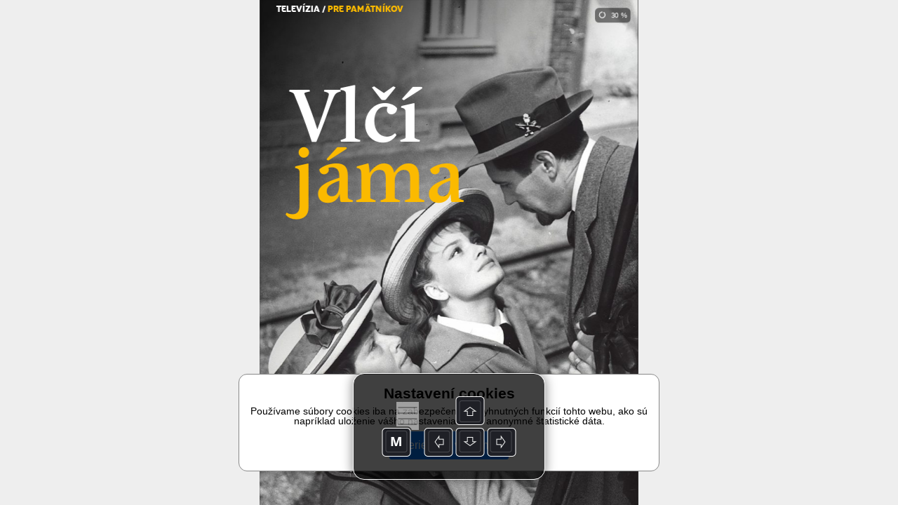

--- FILE ---
content_type: text/html; charset=UTF-8
request_url: https://read.skylink.sk/sk-18-2021/vl-jma-pre-pamtnkov
body_size: 39671
content:
<!DOCTYPE html>
<html>
<head>
<title>Vlčí jáma – Pre pamätníkov | SK 18/2021 | Skylink TV</title>
<meta id="viewport" name="viewport" content="width=device-width, initial-scale=1, user-scalable=0">
<meta name='apple-mobile-web-app-capable' content='yes'>
<meta name='mobile-web-app-capable' content='yes'>
<meta name="google-site-verification" content="lF78beQCJqFPaTnUnbkQF25Op5f5VClO4E29M6cBnJo" /><meta property="og:title" content="Vlčí jáma – Pre pamätníkov">
<meta property="og:site_name" content="Skylink TV">
<meta property="og:publisher" content="GRAPHIC HOUSE s.r.o.">
<meta property="og:url" content="https://read.skylink.sk//sk-18-2021/vl-jma-pre-pamtnkov/">
<meta property="og:type" content="article">
<meta property="og:description" content="">
<meta property="og:author" content="">
<meta property="twitter:card" content="summary">
<meta property="twitter:title" content="Vlčí jáma – Pre pamätníkov">
<meta property="twitter:url" content="https://read.skylink.sk//sk-18-2021/vl-jma-pre-pamtnkov/">

<meta property="og:image" content="https://read.skylink.sk/graphic-house/skylink-tv/sk-18-2021/prev-341056.jpg?ts=20210831135522">
<meta property="og:image:width" content="288">
<meta property="og:image:height" content="384">
<meta name="twitter:image" content="https://read.skylink.sk/graphic-house/skylink-tv/sk-18-2021/prev-341056.jpg?ts=20210831135522">
<!-- {"id":348758,"ord":13,"ts":"2021-08-31 13:55:22","title":"Vl\u010d\u00ed j\u00e1ma \u2013 Pre pam\u00e4tn\u00edkov","url":"vl-jma-pre-pamtnkov","author":"","section":"","keywords":"","description":"","preview":0,"files":[],"layouts":[{"id":"341056","ts":"2021-08-31 16:55:04","mobile":0,"htmlOnly":false,"htmlsize":32811,"baseWidth":768,"baseHeight":1024,"numberOfPages":1,"scrollingHeight":4009,"settings":{"mot":"0","molt":"1","mos":"1","mods":"1","mosc":"1","mosu":"1","nogo":"0","zoom":0,"maxZoom":0,"vyber":0,"pamPoz":0,"bgColor":"rgba(0,0,0,1)","bgColorWeb":"rgba(238,238,238,1)","webArrows":"rgba(0,0,0,1)","multiSound":0,"pagingMode":1},"initsize":238535,"prevsize":22006},{"id":"341056","ts":"2021-08-31 16:55:04","mobile":0,"htmlOnly":false,"htmlsize":33076,"baseWidth":768,"baseHeight":1024,"numberOfPages":1,"scrollingHeight":4009,"settings":{"mot":"0","molt":"1","mos":"1","mods":"1","mosc":"1","mosu":"1","nogo":"0","zoom":0,"maxZoom":0,"vyber":0,"pamPoz":0,"bgColor":"rgba(0,0,0,1)","bgColorWeb":"rgba(238,238,238,1)","webArrows":"rgba(0,0,0,1)","multiSound":0,"pagingMode":1},"initsize":238535,"prevsize":22006},{"id":"341056","ts":"2021-08-31 16:55:04","mobile":0,"htmlOnly":false,"htmlsize":32811,"baseWidth":768,"baseHeight":1024,"numberOfPages":1,"scrollingHeight":4009,"settings":{"mot":"0","molt":"1","mos":"1","mods":"1","mosc":"1","mosu":"1","nogo":"0","zoom":0,"maxZoom":0,"vyber":0,"pamPoz":0,"bgColor":"rgba(0,0,0,1)","bgColorWeb":"rgba(238,238,238,1)","webArrows":"rgba(0,0,0,1)","multiSound":0,"pagingMode":1},"initsize":238535,"prevsize":22006}]} --><!-- Google Tag Manager -->
<script>(function(w,d,s,l,i){w[l]=w[l]||[];w[l].push({'gtm.start':
new Date().getTime(),event:'gtm.js'});var f=d.getElementsByTagName(s)[0],
j=d.createElement(s),dl=l!='dataLayer'?'&l='+l:'';j.async=true;j.src=
'https://www.googletagmanager.com/gtm.js?id='+i+dl;f.parentNode.insertBefore(j,f);
})(window,document,'script','dataLayer','GTM-MR777D5');</script>
<!-- End Google Tag Manager -->
  
      <script src="/_web-master/reader.js?ts=1608" charset="utf-8"></script>
      <link type="text/css" href="/_web-master/reader.css?ts=1608" rel="stylesheet">
  </head>

<body>
<!-- Google Tag Manager (noscript) -->
<noscript><iframe src='https://www.googletagmanager.com/ns.html?id=GTM-MR777D5'
height='0' width='0' style='display:none;visibility:hidden'></iframe></noscript>
<!-- End Google Tag Manager (noscript) -->
<article id="simpletext" style="display:none;" aria-hidden="false"><p>Televízia / Pre pamätníkov 
Text ivana petrová | FOTO Film+ 
 
Vlčí 
jáma 
Krutý úděl 
Pane, 
Pane, 
Voľná adaptácia slávneho románu zachycuje jeden ošúchaný vzťah a zakázanú lásku na malomeste, ktoré vždy vedelo byť kruté. 
S ocialistickorealistickej šedi českých filmov 50. rokov sa dosť často vymykajú filmy Jiřího Weissa a výnimkou nie je ani dráma podľa knižnej predlohy Jarmily Glazarovej Vlčí jáma. Mladá, krásna a naivná Jana (Jana Brejchová) sa stane pomyselným posledným klincom do rakvy jedného dávno mŕtveho manželstva. Tetuška Klára (Jiřina Šejbalová) odmieta starnúť, a hlavne si odmieta pripustiť, že jej o dosť mladší muž Robert (Miroslav Doležal) ju už dávno (ak niekedy vôbec) nemiluje. Dusí ich oboch vo vzťahu, ktorý držia pohromade snáď už len zabehnuté stereotypy. Ich schovanka Jana je preto pre Roberta ako zjavenie. Ona a jeho žena sú ako dva iné svety. Jedna je krehká, vnímavá, citlivá a krásna. Druhá je hrubá, sebecká, panovačná a o ženské pôvaby ju už dávno pripravil čas. Niet divu, že Jana s Robertom k sebe nechovajú city práve zodpovedajúce otcovi a dcére. Drsná psychologická sonda Jiří Weiss bol vynikajúci režisér a v tomto filme sa vo všeličom vyrovnal režisérskym esám zo zahraničia. Tetu Kláru sa mu podarilo vystihnúť tak desivo, že by sa za takú postavu nemusel hanbiť ani Hitchcock. Samozrejme leví podiel na tom má nedostižná Jiřina Šejbalová. Pred takouto babizňou by ste radšej boli utiekli. Možno preto si k nej nikto v meste priamo nič nedovolil, aj keď ani u susedov nebola nijako obľúbená a vážená. Každého jednoducho dokázala umlčať už svojím nasupeným výrazom. Je skoro šialené, že Robert s ňou dokázal tak dlho žiť. Až mladučká Jana ho prebudila k životu a ukázala mu, že svet je stále krásny, že je pre čo žiť. 
„ 
Zajímavost Rozhodnutí zrušit ve filmu armádu bylo dle vyjádření režiséra Vorlíčka protestem proti okupaci v roce 1968. 
Čo ty vieš?! Ty si všetko, čo mohlo byť... a nikdy nebude 
Úloha Jany bola pre mladú Brejchovú kľúčová, vlastne ju takto Weiss divákom objavil. Veľa toho nenahovorí, väčšinu odohrá skôr len očami, snáď o to viac bol jej talent nespochybniteľný. Popri Šejbalovej pôsobí ako drobunký nežný kvietok, ale jej postava je viac než len rozkošná dievčinka, čo sa koniec koncov ukáže v závere filmu. Táto herecká trojica pod Weissovým vedením pomohla vytvoriť nezabudnuteľný film, z ktorého vás bude mraziť. Navyše sa Weissovi skvele podarilo postihnúť ťaživú atmosféru malomesta, kde každý vie o každom všetko, ale priamo do očí si nikdy nič nepovedia. Možno preto sú všetci ako vo väzení a nedokážu prekročiť svoj vlastný tieň, podobne ako Jana s Robertom nikdy nevystúpia z tieňa tetušky Kláry. 
Vlčí jáma rÉŽIA Jiří Weiss sCENÁR Jiří Weiss, Jiří Brdečka HRAJÚ Jiřina Šejbalová, Miroslav Doležal, Jana Brejchová, Jaroslav Průcha, Libuše Freslová, Lola Skrbková, Anežka Soukupová… DĹŽKA 92 min. 
Hodnotenie: ČSFD.cz 80 % Redakcia 
Film Europe HD | 18. septembra 
TV program 
Film Europe HD nájdete napríklad v týchto balíčkoch 
Kompletná programová ponuka Skylink 
Pre prehratie videa sa pripojte k internetu 
</p></article>
<div id="desktop"></div>

<script>
environment.simpletextpreloaded = true;
environment.status = {"currentView":"reading","currentPublicationIndex":0,"currentIssueIndex":139,"currentArticleIndex":12,"currentLanguage":"sk"};
environment.data = {"application":{"appID":4,"enableLogin":0,"domain":"read.skylink.sk","rootURL":"","dropURLparts":0,"id":4,"title":"Skylink TV","brand":1,"URLMode":2,"langInURL":0,"projectURL":"graphic-house","appSettings":{"readers":{"1":"https:\/\/itunes.apple.com\/us\/app\/skylink-tv-magazin\/id957773451?l=cs&ls=1&mt=8","2":"https:\/\/play.google.com\/store\/apps\/details?id=cz.triobo.reader.android.skylink"}},"settings":{"googleSiteVerification":"lF78beQCJqFPaTnUnbkQF25Op5f5VClO4E29M6cBnJo","webHeaderMode":0,"ppurl":"https:\/\/www.triobo.com\/en\/pp"},"googleAnalyticsTrackingId":"GTM-MR777D5","single":0,"backgroundPublicationIndex":-1},"publications":[{"id":"972","languages":["cz","sk"],"title":"Skylink TV","readerDesign":{"pageBackground":"rgba(255,255,255,1)","pageText":"rgba(0,0,0,1)","pageOther":"rgba(128,128,128,1)","activeColor":"rgba(0,122,255,1)","buttonText":"rgba(255,255,255,1)","lines":"rgba(220,220,220,1)","topBarBackground":"rgba(218,9,28,1)","topBarText":"rgba(255,255,255,1)","topBarLinks":"rgba(255,255,255,0.9)","menuBackground":"rgba(255,255,255,0.95)","topBarBorder":"rgba(0,0,0,0)","dialogActiveColor":"rgba(0,122,255,1)","dialogSwitch":"rgba(76,217,100,1)","warningColor":"rgba(255,0,0,1)","statusbar":1,"shareText":"Pr\u00e1v\u011b \u010dtu \u010dl\u00e1nek #ARTICLE# z vyd\u00e1n\u00ed #ISSUE# \u010dasopisu Skylink TV: #LINK#","dialogBackground":"rgba(234,234,234,1)","dialogItemBackground":"rgba(255,255,255,1)","dialogText":"rgba(0,0,0,1)","dialogOther":"rgba(102,102,102,1)","dialogStatusbar":0,"defaultThumbnailsMode":"1","specButton":"","specButtonURL":"http:\/\/","nobarifbgnd":1},"path":"graphic-house\/skylink-tv","url":"skylink-tv","ts":"0000-00-00 00:00:00","contentType":0,"subscriptions":[],"issues":[{"id":"14453","ts":"2026-01-05 14:51:49","title":"CZ 01\/2026","path":"\/graphic-house\/skylink-tv\/cz-01-2026","url":"cz-01-2026","lang":"cz","tags":"r2026","date":"2026-01-05","description":"Skylink 01-2026-CZ","format":"P","formatMobile":"P","baseDims":{"t":{"w":768,"h":1024},"m":{"w":320,"h":568}},"mobileCover":"0","channels":"155","ver":"19","productID":"","issType":"0","visibility":"0","availability":"0","enableCenterfold":0,"pdf":0,"noTableOfContent":0,"enableImportedPDFDownload":0,"price":"0","currency":"CZK","isPurchased":0,"articles":[]},{"id":"14454","ts":"2026-01-05 14:53:13","title":"SK 01\/2026","path":"\/graphic-house\/skylink-tv\/sk-01-2026","url":"sk-01-2026","lang":"sk","tags":"r2026","date":"2026-01-05","description":"Skylink 01-2026-SK","format":"P","formatMobile":"P","baseDims":{"t":{"w":768,"h":1024},"m":{"w":320,"h":568}},"mobileCover":"0","channels":"155","ver":"19","productID":"","issType":"0","visibility":"0","availability":"0","enableCenterfold":0,"pdf":0,"noTableOfContent":0,"enableImportedPDFDownload":0,"price":"0","currency":"CZK","isPurchased":0,"articles":[]},{"id":"14451","ts":"2025-12-08 15:23:12","title":"CZ 12\/2025","path":"\/graphic-house\/skylink-tv\/cz-12-2025","url":"cz-12-2025","lang":"cz","tags":"r2025","date":"2025-12-08","description":"Skylink 11-2025-CZ","format":"P","formatMobile":"P","baseDims":{"t":{"w":768,"h":1024},"m":{"w":320,"h":568}},"mobileCover":"0","channels":"155","ver":"19","productID":"","issType":"0","visibility":"0","availability":"0","enableCenterfold":0,"pdf":0,"noTableOfContent":0,"enableImportedPDFDownload":0,"price":"0","currency":"","isPurchased":0,"articles":[]},{"id":"14452","ts":"2025-12-08 15:23:50","title":"SK 12\/2025","path":"\/graphic-house\/skylink-tv\/sk-12-2025","url":"sk-12-2025","lang":"sk","tags":"r2025","date":"2025-12-08","description":"Skylink 11-2025-SK","format":"P","formatMobile":"P","baseDims":{"t":{"w":768,"h":1024},"m":{"w":320,"h":568}},"mobileCover":"0","channels":"155","ver":"19","productID":"","issType":"0","visibility":"0","availability":"0","enableCenterfold":0,"pdf":0,"noTableOfContent":0,"enableImportedPDFDownload":0,"price":"0","currency":"CZK","isPurchased":0,"articles":[]},{"id":"14449","ts":"2025-11-03 18:00:32","title":"CZ 11\/2025","path":"\/graphic-house\/skylink-tv\/cz-11-2025","url":"cz-11-2025","lang":"cz","tags":"r2025","date":"2025-11-03","description":"Skylink 11-2025-CZ","format":"P","formatMobile":"P","baseDims":{"t":{"w":768,"h":1024},"m":{"w":320,"h":568}},"mobileCover":"0","channels":"155","ver":"19","productID":"","issType":"0","visibility":"0","availability":"0","enableCenterfold":0,"pdf":0,"noTableOfContent":0,"enableImportedPDFDownload":0,"price":"0","currency":"","isPurchased":0,"articles":[]},{"id":"14450","ts":"2025-11-03 18:01:03","title":"SK 11\/2025","path":"\/graphic-house\/skylink-tv\/sk-11-2025","url":"sk-11-2025","lang":"sk","tags":"r2025","date":"2025-11-03","description":"Skylink 11-2025-SK","format":"P","formatMobile":"P","baseDims":{"t":{"w":768,"h":1024},"m":{"w":320,"h":568}},"mobileCover":"0","channels":"155","ver":"19","productID":"","issType":"0","visibility":"0","availability":"0","enableCenterfold":0,"pdf":0,"noTableOfContent":0,"enableImportedPDFDownload":0,"price":"0","currency":"CZK","isPurchased":0,"articles":[]},{"id":"14447","ts":"2025-10-13 07:46:28","title":"CZ 10\/2025","path":"\/graphic-house\/skylink-tv\/cz-10-2025","url":"cz-10-2025","lang":"cz","tags":"r2025","date":"2025-10-06","description":"Skylink 10-2025-CZ","format":"P","formatMobile":"P","baseDims":{"t":{"w":768,"h":1024},"m":{"w":320,"h":568}},"mobileCover":"0","channels":"155","ver":"19","productID":"","issType":"0","visibility":"0","availability":"0","enableCenterfold":0,"pdf":0,"noTableOfContent":0,"enableImportedPDFDownload":0,"price":"0","currency":"CZK","isPurchased":0,"articles":[]},{"id":"14448","ts":"2025-10-13 07:46:03","title":"SK 10\/2025","path":"\/graphic-house\/skylink-tv\/sk-10-2025","url":"sk-10-2025","lang":"sk","tags":"r2025","date":"2025-10-06","description":"Skylink 10-2025-SK","format":"P","formatMobile":"P","baseDims":{"t":{"w":768,"h":1024},"m":{"w":320,"h":568}},"mobileCover":"0","channels":"155","ver":"19","productID":"","issType":"0","visibility":"0","availability":"0","enableCenterfold":0,"pdf":0,"noTableOfContent":0,"enableImportedPDFDownload":0,"price":"0","currency":"CZK","isPurchased":0,"articles":[]},{"id":"14444","ts":"2025-09-08 13:32:25","title":"CZ 09\/2025","path":"\/graphic-house\/skylink-tv\/cz-09-2025","url":"cz-09-2025","lang":"cz","tags":"r2025","date":"2025-09-08","description":"Skylink 09-2025-CZ","format":"P","formatMobile":"P","baseDims":{"t":{"w":768,"h":1024},"m":{"w":320,"h":568}},"mobileCover":"0","channels":"155","ver":"19","productID":"","issType":"0","visibility":"0","availability":"0","enableCenterfold":0,"pdf":0,"noTableOfContent":0,"enableImportedPDFDownload":0,"price":"0","currency":"","isPurchased":0,"articles":[]},{"id":"14445","ts":"2025-09-08 13:42:53","title":"SK 09\/2025","path":"\/graphic-house\/skylink-tv\/sk-09-2025","url":"sk-09-2025","lang":"sk","tags":"r2025","date":"2025-09-08","description":"Skylink 09-2025-SK","format":"P","formatMobile":"P","baseDims":{"t":{"w":768,"h":1024},"m":{"w":320,"h":568}},"mobileCover":"0","channels":"155","ver":"19","productID":"","issType":"0","visibility":"0","availability":"0","enableCenterfold":0,"pdf":0,"noTableOfContent":0,"enableImportedPDFDownload":0,"price":"0","currency":"CZK","isPurchased":0,"articles":[]},{"id":"14442","ts":"2025-08-14 12:24:05","title":"CZ 08\/2025","path":"\/graphic-house\/skylink-tv\/cz-08-2025","url":"cz-08-2025","lang":"cz","tags":"r2025","date":"2025-08-04","description":"Skylink 08-2025-CZ","format":"P","formatMobile":"P","baseDims":{"t":{"w":768,"h":1024},"m":{"w":320,"h":568}},"mobileCover":"0","channels":"155","ver":"19","productID":"","issType":"0","visibility":"0","availability":"0","enableCenterfold":0,"pdf":0,"noTableOfContent":0,"enableImportedPDFDownload":0,"price":"0","currency":"CZK","isPurchased":0,"articles":[]},{"id":"14443","ts":"2025-08-14 12:24:31","title":"SK 08\/2025","path":"\/graphic-house\/skylink-tv\/sk-08-2025","url":"sk-08-2025","lang":"sk","tags":"r2025","date":"2025-08-04","description":"Skylink 08-2025-SK","format":"P","formatMobile":"P","baseDims":{"t":{"w":768,"h":1024},"m":{"w":320,"h":568}},"mobileCover":"0","channels":"155","ver":"19","productID":"","issType":"0","visibility":"0","availability":"0","enableCenterfold":0,"pdf":0,"noTableOfContent":0,"enableImportedPDFDownload":0,"price":"0","currency":"CZK","isPurchased":0,"articles":[]},{"id":"14440","ts":"2025-07-07 14:22:50","title":"CZ 07\/2025","path":"\/graphic-house\/skylink-tv\/cz-07-2025","url":"cz-07-2025","lang":"cz","tags":"r2025","date":"2025-07-07","description":"Skylink 07-2025-CZ","format":"P","formatMobile":"P","baseDims":{"t":{"w":768,"h":1024},"m":{"w":320,"h":568}},"mobileCover":"0","channels":"155","ver":"19","productID":"","issType":"0","visibility":"0","availability":"0","enableCenterfold":0,"pdf":0,"noTableOfContent":0,"enableImportedPDFDownload":0,"price":"0","currency":"","isPurchased":0,"articles":[]},{"id":"14441","ts":"2025-07-07 14:23:10","title":"SK 07\/2025","path":"\/graphic-house\/skylink-tv\/sk-07-2025","url":"sk-07-2025","lang":"sk","tags":"r2025","date":"2025-07-07","description":"Skylink 07-2025-SK","format":"P","formatMobile":"P","baseDims":{"t":{"w":768,"h":1024},"m":{"w":320,"h":568}},"mobileCover":"0","channels":"155","ver":"19","productID":"","issType":"0","visibility":"0","availability":"0","enableCenterfold":0,"pdf":0,"noTableOfContent":0,"enableImportedPDFDownload":0,"price":"0","currency":"CZK","isPurchased":0,"articles":[]},{"id":"14437","ts":"2025-06-09 13:13:09","title":"CZ 06\/2025","path":"\/graphic-house\/skylink-tv\/cz-05-2026","url":"cz-05-2026","lang":"cz","tags":"r2025","date":"2025-06-09","description":"Skylink 06-2025-CZ","format":"P","formatMobile":"P","baseDims":{"t":{"w":768,"h":1024},"m":{"w":320,"h":568}},"mobileCover":"0","channels":"155","ver":"19","productID":"","issType":"0","visibility":"0","availability":"0","enableCenterfold":0,"pdf":0,"noTableOfContent":0,"enableImportedPDFDownload":0,"price":"0","currency":"","isPurchased":0,"articles":[]},{"id":"14438","ts":"2025-06-09 13:23:11","title":"SK 06\/2025","path":"\/graphic-house\/skylink-tv\/sk-06-2025","url":"sk-06-2025","lang":"sk","tags":"r2025","date":"2025-06-09","description":"Skylink 06-2025-SK","format":"P","formatMobile":"P","baseDims":{"t":{"w":768,"h":1024},"m":{"w":320,"h":568}},"mobileCover":"0","channels":"155","ver":"19","productID":"","issType":"0","visibility":"0","availability":"0","enableCenterfold":0,"pdf":0,"noTableOfContent":0,"enableImportedPDFDownload":0,"price":"0","currency":"CZK","isPurchased":0,"articles":[]},{"id":"14435","ts":"2025-05-05 13:32:19","title":"CZ 05\/2025","path":"\/graphic-house\/skylink-tv\/cz-05-2025","url":"cz-05-2025","lang":"cz","tags":"r2025","date":"2025-05-05","description":"Skylink 05-2025-CZ","format":"P","formatMobile":"P","baseDims":{"t":{"w":768,"h":1024},"m":{"w":320,"h":568}},"mobileCover":"0","channels":"155","ver":"19","productID":"","issType":"0","visibility":"0","availability":"0","enableCenterfold":0,"pdf":0,"noTableOfContent":0,"enableImportedPDFDownload":0,"price":"0","currency":"CZK","isPurchased":0,"articles":[]},{"id":"14436","ts":"2025-05-05 13:32:42","title":"SK 05\/2025","path":"\/graphic-house\/skylink-tv\/sk-05-2025","url":"sk-05-2025","lang":"sk","tags":"r2025","date":"2025-05-05","description":"Skylink 05-2025-SK","format":"P","formatMobile":"P","baseDims":{"t":{"w":768,"h":1024},"m":{"w":320,"h":568}},"mobileCover":"0","channels":"155","ver":"19","productID":"","issType":"0","visibility":"0","availability":"0","enableCenterfold":0,"pdf":0,"noTableOfContent":0,"enableImportedPDFDownload":0,"price":"0","currency":"CZK","isPurchased":0,"articles":[]},{"id":"14433","ts":"2025-04-07 14:27:20","title":"CZ 04\/2025","path":"\/graphic-house\/skylink-tv\/cz-04-2025","url":"cz-04-2025","lang":"cz","tags":"r2025","date":"2025-04-07","description":"Skylink 04-2025-CZ","format":"P","formatMobile":"P","baseDims":{"t":{"w":768,"h":1024},"m":{"w":320,"h":568}},"mobileCover":"0","channels":"155","ver":"19","productID":"","issType":"0","visibility":"0","availability":"0","enableCenterfold":0,"pdf":0,"noTableOfContent":0,"enableImportedPDFDownload":0,"price":"0","currency":"","isPurchased":0,"articles":[]},{"id":"14434","ts":"2025-04-07 14:27:53","title":"SK 04\/2025","path":"\/graphic-house\/skylink-tv\/sk-04-2025","url":"sk-04-2025","lang":"sk","tags":"r2025","date":"2025-04-07","description":"Skylink 04-2025-SK","format":"P","formatMobile":"P","baseDims":{"t":{"w":768,"h":1024},"m":{"w":320,"h":568}},"mobileCover":"0","channels":"155","ver":"19","productID":"","issType":"0","visibility":"0","availability":"0","enableCenterfold":0,"pdf":0,"noTableOfContent":0,"enableImportedPDFDownload":0,"price":"0","currency":"CZK","isPurchased":0,"articles":[]},{"id":"14430","ts":"2025-03-03 14:25:31","title":"CZ 03\/2025","path":"\/graphic-house\/skylink-tv\/cz-03-2025","url":"cz-03-2025","lang":"cz","tags":"r2025","date":"2025-03-03","description":"Skylink 03-2025-CZ","format":"P","formatMobile":"P","baseDims":{"t":{"w":768,"h":1024},"m":{"w":320,"h":568}},"mobileCover":"0","channels":"155","ver":"19","productID":"","issType":"0","visibility":"0","availability":"0","enableCenterfold":0,"pdf":0,"noTableOfContent":0,"enableImportedPDFDownload":0,"price":"0","currency":"CZK","isPurchased":0,"articles":[]},{"id":"14432","ts":"2025-03-03 14:25:58","title":"SK 03\/2025","path":"\/graphic-house\/skylink-tv\/sk-03-2025","url":"sk-03-2025","lang":"sk","tags":"r2025","date":"2025-03-03","description":"Skylink 03-2025-SK","format":"P","formatMobile":"P","baseDims":{"t":{"w":768,"h":1024},"m":{"w":320,"h":568}},"mobileCover":"0","channels":"155","ver":"19","productID":"","issType":"0","visibility":"0","availability":"0","enableCenterfold":0,"pdf":0,"noTableOfContent":0,"enableImportedPDFDownload":0,"price":"0","currency":"CZK","isPurchased":0,"articles":[]},{"id":"14428","ts":"2025-02-03 13:46:51","title":"CZ 02\/2025","path":"\/graphic-house\/skylink-tv\/cz-02-2025","url":"cz-02-2025","lang":"cz","tags":"r2025","date":"2025-02-03","description":"Skylink 02-2025-CZ","format":"P","formatMobile":"P","baseDims":{"t":{"w":768,"h":1024},"m":{"w":320,"h":568}},"mobileCover":"0","channels":"155","ver":"19","productID":"","issType":"0","visibility":"0","availability":"0","enableCenterfold":0,"pdf":0,"noTableOfContent":0,"enableImportedPDFDownload":0,"price":"0","currency":"","isPurchased":0,"articles":[]},{"id":"14429","ts":"2025-02-03 13:47:40","title":"SK 02\/2025","path":"\/graphic-house\/skylink-tv\/sk-02-2025","url":"sk-02-2025","lang":"sk","tags":"r2025","date":"2025-02-03","description":"Skylink 02-2025-SK","format":"P","formatMobile":"P","baseDims":{"t":{"w":768,"h":1024},"m":{"w":320,"h":568}},"mobileCover":"0","channels":"155","ver":"19","productID":"","issType":"0","visibility":"0","availability":"0","enableCenterfold":0,"pdf":0,"noTableOfContent":0,"enableImportedPDFDownload":0,"price":"0","currency":"CZK","isPurchased":0,"articles":[]},{"id":"14426","ts":"2025-01-06 14:23:14","title":"CZ 01\/2025","path":"\/graphic-house\/skylink-tv\/cz-01-2025","url":"cz-01-2025","lang":"cz","tags":"r2025","date":"2025-01-06","description":"Skylink 01-2025-CZ","format":"P","formatMobile":"P","baseDims":{"t":{"w":768,"h":1024},"m":{"w":320,"h":568}},"mobileCover":"0","channels":"155","ver":"19","productID":"","issType":"0","visibility":"0","availability":"0","enableCenterfold":0,"pdf":0,"noTableOfContent":0,"enableImportedPDFDownload":0,"price":"0","currency":"CZK","isPurchased":0,"articles":[]},{"id":"14427","ts":"2025-01-06 14:24:13","title":"SK 01\/2025","path":"\/graphic-house\/skylink-tv\/sk-01-2025","url":"sk-01-2025","lang":"sk","tags":"r2025","date":"2025-01-06","description":"Skylink 01-2025-SK","format":"P","formatMobile":"P","baseDims":{"t":{"w":768,"h":1024},"m":{"w":320,"h":568}},"mobileCover":"0","channels":"155","ver":"19","productID":"","issType":"0","visibility":"0","availability":"0","enableCenterfold":0,"pdf":0,"noTableOfContent":0,"enableImportedPDFDownload":0,"price":"0","currency":"CZK","isPurchased":0,"articles":[]},{"id":"14423","ts":"2024-12-09 14:51:45","title":"CZ 12\/2024","path":"\/graphic-house\/skylink-tv\/cz-12-2024","url":"cz-12-2024","lang":"cz","tags":"r2024","date":"2024-12-09","description":"Skylink 12-2024-CZ","format":"P","formatMobile":"P","baseDims":{"t":{"w":768,"h":1024},"m":{"w":320,"h":568}},"mobileCover":"0","channels":"155","ver":"19","productID":"","issType":"0","visibility":"0","availability":"0","enableCenterfold":0,"pdf":0,"noTableOfContent":0,"enableImportedPDFDownload":0,"price":"0","currency":"CZK","isPurchased":0,"articles":[]},{"id":"14425","ts":"2024-12-09 14:52:23","title":"SK 12\/2024","path":"\/graphic-house\/skylink-tv\/sk-12-2024","url":"sk-12-2024","lang":"sk","tags":"r2024","date":"2024-12-09","description":"Skylink 12-2024-SK","format":"P","formatMobile":"P","baseDims":{"t":{"w":768,"h":1024},"m":{"w":320,"h":568}},"mobileCover":"0","channels":"155","ver":"19","productID":"","issType":"0","visibility":"0","availability":"0","enableCenterfold":0,"pdf":0,"noTableOfContent":0,"enableImportedPDFDownload":0,"price":"0","currency":"CZK","isPurchased":0,"articles":[]},{"id":"14420","ts":"2024-11-04 12:59:57","title":"CZ 11\/2024","path":"\/graphic-house\/skylink-tv\/cz-11-2024","url":"cz-11-2024","lang":"cz","tags":"r2024","date":"2024-11-04","description":"Skylink 11-2024-CZ","format":"P","formatMobile":"P","baseDims":{"t":{"w":768,"h":1024},"m":{"w":320,"h":568}},"mobileCover":"0","channels":"155","ver":"19","productID":"","issType":"0","visibility":"0","availability":"0","enableCenterfold":0,"pdf":0,"noTableOfContent":0,"enableImportedPDFDownload":0,"price":"0","currency":"","isPurchased":0,"articles":[]},{"id":"14421","ts":"2024-11-04 13:00:42","title":"SK 11\/2024","path":"\/graphic-house\/skylink-tv\/sk-11-2024","url":"sk-11-2024","lang":"sk","tags":"r2024","date":"2024-11-04","description":"Skylink 11-2024-SK","format":"P","formatMobile":"P","baseDims":{"t":{"w":768,"h":1024},"m":{"w":320,"h":568}},"mobileCover":"0","channels":"155","ver":"19","productID":"","issType":"0","visibility":"0","availability":"0","enableCenterfold":0,"pdf":0,"noTableOfContent":0,"enableImportedPDFDownload":0,"price":"0","currency":"CZK","isPurchased":0,"articles":[]},{"id":"14414","ts":"2024-10-08 09:51:32","title":"CZ 10\/2024","path":"\/graphic-house\/skylink-tv\/cz-10-2024","url":"cz-10-2024","lang":"cz","tags":"r2024","date":"2024-10-07","description":"Skylink 10-2024-CZ","format":"P","formatMobile":"P","baseDims":{"t":{"w":768,"h":1024},"m":{"w":320,"h":568}},"mobileCover":"0","channels":"155","ver":"19","productID":"","issType":"0","visibility":"0","availability":"0","enableCenterfold":0,"pdf":0,"noTableOfContent":0,"enableImportedPDFDownload":0,"price":"0","currency":"CZK","isPurchased":0,"articles":[]},{"id":"14415","ts":"2024-10-08 09:53:02","title":"SK 10\/2024","path":"\/graphic-house\/skylink-tv\/sk-10-2024","url":"sk-10-2024","lang":"sk","tags":"r2024","date":"2024-10-07","description":"Skylink 10-2024-SK","format":"P","formatMobile":"P","baseDims":{"t":{"w":768,"h":1024},"m":{"w":320,"h":568}},"mobileCover":"0","channels":"155","ver":"19","productID":"","issType":"0","visibility":"0","availability":"0","enableCenterfold":0,"pdf":0,"noTableOfContent":0,"enableImportedPDFDownload":0,"price":"0","currency":"CZK","isPurchased":0,"articles":[]},{"id":"14411","ts":"2024-09-24 06:44:16","title":"CZ 09\/2024","path":"\/graphic-house\/skylink-tv\/cz-09-2024","url":"cz-09-2024","lang":"cz","tags":"r2024","date":"2024-09-09","description":"Skylink 09-2024-CZ","format":"P","formatMobile":"P","baseDims":{"t":{"w":768,"h":1024},"m":{"w":320,"h":568}},"mobileCover":"0","channels":"155","ver":"19","productID":"","issType":"0","visibility":"0","availability":"0","enableCenterfold":0,"pdf":0,"noTableOfContent":0,"enableImportedPDFDownload":0,"price":"0","currency":"CZK","isPurchased":0,"articles":[]},{"id":"14412","ts":"2024-09-24 06:46:18","title":"SK 09\/2024","path":"\/graphic-house\/skylink-tv\/sk-09-2024","url":"sk-09-2024","lang":"sk","tags":"r2024","date":"2024-09-09","description":"Skylink 09-2024-SK","format":"P","formatMobile":"P","baseDims":{"t":{"w":768,"h":1024},"m":{"w":320,"h":568}},"mobileCover":"0","channels":"155","ver":"19","productID":"","issType":"0","visibility":"0","availability":"0","enableCenterfold":0,"pdf":0,"noTableOfContent":0,"enableImportedPDFDownload":0,"price":"0","currency":"CZK","isPurchased":0,"articles":[]},{"id":"14409","ts":"2024-08-05 18:50:05","title":"CZ 08\/2024","path":"\/graphic-house\/skylink-tv\/cz-08-2024","url":"cz-08-2024","lang":"cz","tags":"r2024","date":"2024-08-05","description":"Skylink 08-2024-CZ","format":"P","formatMobile":"P","baseDims":{"t":{"w":768,"h":1024},"m":{"w":320,"h":568}},"mobileCover":"0","channels":"155","ver":"19","productID":"","issType":"0","visibility":"0","availability":"0","enableCenterfold":0,"pdf":0,"noTableOfContent":0,"enableImportedPDFDownload":0,"price":"0","currency":"","isPurchased":0,"articles":[]},{"id":"14410","ts":"2024-08-05 23:01:29","title":"SK 08\/2024","path":"\/graphic-house\/skylink-tv\/sk-08-2024","url":"sk-08-2024","lang":"sk","tags":"r2024","date":"2024-08-05","description":"Skylink 08-2024-SK","format":"P","formatMobile":"P","baseDims":{"t":{"w":768,"h":1024},"m":{"w":320,"h":568}},"mobileCover":"0","channels":"155","ver":"19","productID":"","issType":"0","visibility":"0","availability":"0","enableCenterfold":0,"pdf":0,"noTableOfContent":0,"enableImportedPDFDownload":0,"price":"0","currency":"CZK","isPurchased":0,"articles":[]},{"id":"14406","ts":"2024-07-08 12:59:18","title":"CZ 07\/2024","path":"\/graphic-house\/skylink-tv\/cz-07-2024","url":"cz-07-2024","lang":"cz","tags":"r2024","date":"2024-07-08","description":"Skylink 07-2024-CZ","format":"P","formatMobile":"P","baseDims":{"t":{"w":768,"h":1024},"m":{"w":320,"h":568}},"mobileCover":"0","channels":"155","ver":"19","productID":"","issType":"0","visibility":"0","availability":"0","enableCenterfold":0,"pdf":0,"noTableOfContent":0,"enableImportedPDFDownload":0,"price":"0","currency":"CZK","isPurchased":0,"articles":[]},{"id":"14408","ts":"2024-07-08 13:00:15","title":"SK 07\/2024","path":"\/graphic-house\/skylink-tv\/sk-07-2024","url":"sk-07-2024","lang":"sk","tags":"r2024","date":"2024-07-08","description":"Skylink 07-2024-SK","format":"P","formatMobile":"P","baseDims":{"t":{"w":768,"h":1024},"m":{"w":320,"h":568}},"mobileCover":"0","channels":"155","ver":"19","productID":"","issType":"0","visibility":"0","availability":"0","enableCenterfold":0,"pdf":0,"noTableOfContent":0,"enableImportedPDFDownload":0,"price":"0","currency":"CZK","isPurchased":0,"articles":[]},{"id":"14402","ts":"2024-06-10 13:41:53","title":"CZ 06\/2024","path":"\/graphic-house\/skylink-tv\/cz-06-2024","url":"cz-06-2024","lang":"cz","tags":"r2024","date":"2024-06-10","description":"Skylink 06-2024-CZ","format":"P","formatMobile":"P","baseDims":{"t":{"w":768,"h":1024},"m":{"w":320,"h":568}},"mobileCover":"0","channels":"155","ver":"19","productID":"","issType":"0","visibility":"0","availability":"0","enableCenterfold":0,"pdf":0,"noTableOfContent":0,"enableImportedPDFDownload":0,"price":"0","currency":"","isPurchased":0,"articles":[]},{"id":"14403","ts":"2024-06-10 13:42:27","title":"SK 06\/2024","path":"\/graphic-house\/skylink-tv\/sk-06-2024","url":"sk-06-2024","lang":"sk","tags":"r2024","date":"2024-06-10","description":"Skylink 06-2024-SK","format":"P","formatMobile":"P","baseDims":{"t":{"w":768,"h":1024},"m":{"w":320,"h":568}},"mobileCover":"0","channels":"155","ver":"19","productID":"","issType":"0","visibility":"0","availability":"0","enableCenterfold":0,"pdf":0,"noTableOfContent":0,"enableImportedPDFDownload":0,"price":"0","currency":"CZK","isPurchased":0,"articles":[]},{"id":"14401","ts":"2024-05-06 14:27:59","title":"SK 05\/2024","path":"\/graphic-house\/skylink-tv\/sk-05-2024","url":"sk-05-2024","lang":"sk","tags":"r2024","date":"2024-06-04","description":"Skylink 05-2024-SK","format":"P","formatMobile":"P","baseDims":{"t":{"w":768,"h":1024},"m":{"w":320,"h":568}},"mobileCover":"0","channels":"155","ver":"19","productID":"","issType":"0","visibility":"0","availability":"0","enableCenterfold":0,"pdf":0,"noTableOfContent":0,"enableImportedPDFDownload":0,"price":"0","currency":"CZK","isPurchased":0,"articles":[]},{"id":"14400","ts":"2024-05-06 14:27:03","title":"CZ 05\/2024","path":"\/graphic-house\/skylink-tv\/cz-05-2024","url":"cz-05-2024","lang":"cz","tags":"r2024","date":"2024-05-06","description":"Skylink 05-2024-CZ","format":"P","formatMobile":"P","baseDims":{"t":{"w":768,"h":1024},"m":{"w":320,"h":568}},"mobileCover":"0","channels":"155","ver":"19","productID":"","issType":"0","visibility":"0","availability":"0","enableCenterfold":0,"pdf":0,"noTableOfContent":0,"enableImportedPDFDownload":0,"price":"0","currency":"CZK","isPurchased":0,"articles":[]},{"id":"14396","ts":"2024-04-08 14:30:12","title":"CZ 04\/2024","path":"\/graphic-house\/skylink-tv\/cz-04-2024","url":"cz-04-2024","lang":"cz","tags":"r2024","date":"2024-04-08","description":"Skylink 04-2024-CZ","format":"P","formatMobile":"P","baseDims":{"t":{"w":768,"h":1024},"m":{"w":320,"h":568}},"mobileCover":"0","channels":"155","ver":"19","productID":"","issType":"0","visibility":"0","availability":"0","enableCenterfold":0,"pdf":0,"noTableOfContent":0,"enableImportedPDFDownload":0,"price":"0","currency":"CZK","isPurchased":0,"articles":[]},{"id":"14397","ts":"2024-04-08 14:30:39","title":"SK 04\/2024","path":"\/graphic-house\/skylink-tv\/sk-04-2024","url":"sk-04-2024","lang":"sk","tags":"r2024","date":"2024-04-08","description":"Skylink 04-2024-SK","format":"P","formatMobile":"P","baseDims":{"t":{"w":768,"h":1024},"m":{"w":320,"h":568}},"mobileCover":"0","channels":"155","ver":"19","productID":"","issType":"0","visibility":"0","availability":"0","enableCenterfold":0,"pdf":0,"noTableOfContent":0,"enableImportedPDFDownload":0,"price":"0","currency":"CZK","isPurchased":0,"articles":[]},{"id":"14394","ts":"2024-03-04 13:40:53","title":"CZ 03\/2024","path":"\/graphic-house\/skylink-tv\/cz-03-2024","url":"cz-03-2024","lang":"cz","tags":"r2024","date":"2024-03-04","description":"Skylink 03-2024-CZ","format":"P","formatMobile":"P","baseDims":{"t":{"w":768,"h":1024},"m":{"w":320,"h":568}},"mobileCover":"0","channels":"155","ver":"19","productID":"","issType":"0","visibility":"0","availability":"0","enableCenterfold":0,"pdf":0,"noTableOfContent":0,"enableImportedPDFDownload":0,"price":"0","currency":"CZK","isPurchased":0,"articles":[]},{"id":"14395","ts":"2024-03-04 13:41:38","title":"SK 03\/2024","path":"\/graphic-house\/skylink-tv\/sk-03-2024","url":"sk-03-2024","lang":"sk","tags":"r2024","date":"2024-03-04","description":"Skylink 03-2024-SK","format":"P","formatMobile":"P","baseDims":{"t":{"w":768,"h":1024},"m":{"w":320,"h":568}},"mobileCover":"0","channels":"155","ver":"19","productID":"","issType":"0","visibility":"0","availability":"0","enableCenterfold":0,"pdf":0,"noTableOfContent":0,"enableImportedPDFDownload":0,"price":"0","currency":"CZK","isPurchased":0,"articles":[]},{"id":"14392","ts":"2024-02-05 16:17:51","title":"CZ 02\/2024","path":"\/graphic-house\/skylink-tv\/cz-02-2024","url":"cz-02-2024","lang":"cz","tags":"r2024","date":"2024-02-05","description":"Skylink 02-2024-CZ","format":"P","formatMobile":"P","baseDims":{"t":{"w":768,"h":1024},"m":{"w":320,"h":568}},"mobileCover":"0","channels":"155","ver":"19","productID":"","issType":"0","visibility":"0","availability":"0","enableCenterfold":0,"pdf":0,"noTableOfContent":0,"enableImportedPDFDownload":0,"price":"0","currency":"","isPurchased":0,"articles":[]},{"id":"14393","ts":"2024-02-05 16:18:12","title":"SK 02\/2024","path":"\/graphic-house\/skylink-tv\/sk-02-2024","url":"sk-02-2024","lang":"sk","tags":"r2024","date":"2024-02-05","description":"Skylink 02-2024-SK","format":"P","formatMobile":"P","baseDims":{"t":{"w":768,"h":1024},"m":{"w":320,"h":568}},"mobileCover":"0","channels":"155","ver":"19","productID":"","issType":"0","visibility":"0","availability":"0","enableCenterfold":0,"pdf":0,"noTableOfContent":0,"enableImportedPDFDownload":0,"price":"0","currency":"CZK","isPurchased":0,"articles":[]},{"id":"14387","ts":"2024-01-08 16:35:32","title":"CZ 01\/2024","path":"\/graphic-house\/skylink-tv\/cz-01-2024","url":"cz-01-2024","lang":"cz","tags":"r2024","date":"2024-01-08","description":"Skylink 01-2024-CZ","format":"P","formatMobile":"P","baseDims":{"t":{"w":768,"h":1024},"m":{"w":320,"h":568}},"mobileCover":"0","channels":"155","ver":"19","productID":"","issType":"0","visibility":"0","availability":"0","enableCenterfold":0,"pdf":0,"noTableOfContent":0,"enableImportedPDFDownload":0,"price":"0","currency":"CZK","isPurchased":0,"articles":[]},{"id":"14391","ts":"2024-01-08 16:36:22","title":"SK 01\/2024","path":"\/graphic-house\/skylink-tv\/sk-01-2024","url":"sk-01-2024","lang":"sk","tags":"r2024","date":"2024-01-08","description":"Skylink 01-2024-SK","format":"P","formatMobile":"P","baseDims":{"t":{"w":768,"h":1024},"m":{"w":320,"h":568}},"mobileCover":"0","channels":"155","ver":"19","productID":"","issType":"0","visibility":"0","availability":"0","enableCenterfold":0,"pdf":0,"noTableOfContent":0,"enableImportedPDFDownload":0,"price":"0","currency":"CZK","isPurchased":0,"articles":[]},{"id":"14384","ts":"2023-12-04 17:33:55","title":"CZ 12\/2023","path":"\/graphic-house\/skylink-tv\/cz-12-2023","url":"cz-12-2023","lang":"cz","tags":"r2023","date":"2023-12-04","description":"Skylink 12-2023-CZ","format":"P","formatMobile":"P","baseDims":{"t":{"w":768,"h":1024},"m":{"w":320,"h":568}},"mobileCover":"0","channels":"155","ver":"19","productID":"","issType":"0","visibility":"0","availability":"0","enableCenterfold":0,"pdf":0,"noTableOfContent":0,"enableImportedPDFDownload":0,"price":"0","currency":"CZK","isPurchased":0,"articles":[]},{"id":"14385","ts":"2023-12-04 16:30:28","title":"SK 12\/2023","path":"\/graphic-house\/skylink-tv\/sk-12-2023","url":"sk-12-2023","lang":"sk","tags":"r2023","date":"2023-12-04","description":"Skylink 12-2023-SK","format":"P","formatMobile":"P","baseDims":{"t":{"w":768,"h":1024},"m":{"w":320,"h":568}},"mobileCover":"0","channels":"155","ver":"19","productID":"","issType":"0","visibility":"0","availability":"0","enableCenterfold":0,"pdf":0,"noTableOfContent":0,"enableImportedPDFDownload":0,"price":"0","currency":"CZK","isPurchased":0,"articles":[]},{"id":"14340","ts":"2023-11-06 14:14:41","title":"CZ 11\/2023","path":"\/graphic-house\/skylink-tv\/cz-11-2023","url":"cz-11-2023","lang":"cz","tags":"r2023","date":"2023-11-06","description":"Skylink 11-2023-CZ","format":"P","formatMobile":"P","baseDims":{"t":{"w":768,"h":1024},"m":{"w":320,"h":568}},"mobileCover":"0","channels":"155","ver":"19","productID":"","issType":"0","visibility":"0","availability":"0","enableCenterfold":0,"pdf":0,"noTableOfContent":0,"enableImportedPDFDownload":0,"price":"0","currency":"","isPurchased":0,"articles":[]},{"id":"14341","ts":"2023-11-06 14:15:53","title":"SK 11\/2023","path":"\/graphic-house\/skylink-tv\/sk-11-2023","url":"sk-11-2023","lang":"sk","tags":"r2023","date":"2023-11-06","description":"Skylink 11-2023-SK","format":"P","formatMobile":"P","baseDims":{"t":{"w":768,"h":1024},"m":{"w":320,"h":568}},"mobileCover":"0","channels":"155","ver":"19","productID":"","issType":"0","visibility":"0","availability":"0","enableCenterfold":0,"pdf":0,"noTableOfContent":0,"enableImportedPDFDownload":0,"price":"0","currency":"CZK","isPurchased":0,"articles":[]},{"id":"14338","ts":"2023-10-10 08:41:40","title":"CZ 10\/2023","path":"\/graphic-house\/skylink-tv\/cz-10-2023","url":"cz-10-2023","lang":"cz","tags":"r2023","date":"2023-10-09","description":"Skylink 10-2023-CZ","format":"P","formatMobile":"P","baseDims":{"t":{"w":768,"h":1024},"m":{"w":320,"h":568}},"mobileCover":"0","channels":"155","ver":"19","productID":"","issType":"0","visibility":"0","availability":"0","enableCenterfold":0,"pdf":0,"noTableOfContent":0,"enableImportedPDFDownload":0,"price":"0","currency":"CZK","isPurchased":0,"articles":[]},{"id":"14339","ts":"2023-10-10 08:42:32","title":"SK 10\/2023","path":"\/graphic-house\/skylink-tv\/sk-10-2023","url":"sk-10-2023","lang":"sk","tags":"r2023","date":"2023-10-09","description":"Skylink 10-2023-SK","format":"P","formatMobile":"P","baseDims":{"t":{"w":768,"h":1024},"m":{"w":320,"h":568}},"mobileCover":"0","channels":"155","ver":"19","productID":"","issType":"0","visibility":"0","availability":"0","enableCenterfold":0,"pdf":0,"noTableOfContent":0,"enableImportedPDFDownload":0,"price":"0","currency":"CZK","isPurchased":0,"articles":[]},{"id":"14328","ts":"2023-09-26 08:50:42","title":"CZ 09\/2023","path":"\/graphic-house\/skylink-tv\/cz-09-2023","url":"cz-09-2023","lang":"cz","tags":"r2023","date":"2023-09-04","description":"Skylink 09-2023-CZ","format":"P","formatMobile":"P","baseDims":{"t":{"w":768,"h":1024},"m":{"w":320,"h":568}},"mobileCover":"0","channels":"155","ver":"19","productID":"","issType":"0","visibility":"0","availability":"0","enableCenterfold":0,"pdf":0,"noTableOfContent":0,"enableImportedPDFDownload":0,"price":"0","currency":"CZK","isPurchased":0,"articles":[]},{"id":"14330","ts":"2023-09-26 08:50:57","title":"SK 09\/2023","path":"\/graphic-house\/skylink-tv\/sk-09-2023","url":"sk-09-2023","lang":"sk","tags":"r2023","date":"2023-09-04","description":"Skylink 09-2023-SK","format":"P","formatMobile":"P","baseDims":{"t":{"w":768,"h":1024},"m":{"w":320,"h":568}},"mobileCover":"0","channels":"155","ver":"19","productID":"","issType":"0","visibility":"0","availability":"0","enableCenterfold":0,"pdf":0,"noTableOfContent":0,"enableImportedPDFDownload":0,"price":"0","currency":"CZK","isPurchased":0,"articles":[]},{"id":"14326","ts":"2023-08-07 12:52:45","title":"CZ 08\/2023","path":"\/graphic-house\/skylink-tv\/cz-08-2023","url":"cz-08-2023","lang":"cz","tags":"r2023","date":"2023-08-07","description":"Skylink 08-2023-CZ","format":"P","formatMobile":"P","baseDims":{"t":{"w":768,"h":1024},"m":{"w":320,"h":568}},"mobileCover":"0","channels":"155","ver":"19","productID":"","issType":"0","visibility":"0","availability":"0","enableCenterfold":0,"pdf":0,"noTableOfContent":0,"enableImportedPDFDownload":0,"price":"0","currency":"CZK","isPurchased":0,"articles":[]},{"id":"14327","ts":"2023-08-07 14:02:35","title":"SK 08\/2023","path":"\/graphic-house\/skylink-tv\/sk-08-2023","url":"sk-08-2023","lang":"sk","tags":"r2023","date":"2023-08-07","description":"Skylink 08-2023-SK","format":"P","formatMobile":"P","baseDims":{"t":{"w":768,"h":1024},"m":{"w":320,"h":568}},"mobileCover":"0","channels":"155","ver":"19","productID":"","issType":"0","visibility":"0","availability":"0","enableCenterfold":0,"pdf":0,"noTableOfContent":0,"enableImportedPDFDownload":0,"price":"0","currency":"CZK","isPurchased":0,"articles":[]},{"id":"14323","ts":"2023-07-10 13:43:44","title":"CZ 07\/2023","path":"\/graphic-house\/skylink-tv\/cz-07-2023","url":"cz-07-2023","lang":"cz","tags":"r2023","date":"2023-07-10","description":"Skylink 07-2023-CZ","format":"P","formatMobile":"P","baseDims":{"t":{"w":768,"h":1024},"m":{"w":320,"h":568}},"mobileCover":"0","channels":"155","ver":"19","productID":"","issType":"0","visibility":"0","availability":"0","enableCenterfold":0,"pdf":0,"noTableOfContent":0,"enableImportedPDFDownload":0,"price":"0","currency":"","isPurchased":0,"articles":[]},{"id":"14324","ts":"2023-07-10 13:43:42","title":"SK 07\/2023","path":"\/graphic-house\/skylink-tv\/sk-07-2023","url":"sk-07-2023","lang":"sk","tags":"r2023","date":"2023-07-10","description":"Skylink 07-2023-SK","format":"P","formatMobile":"P","baseDims":{"t":{"w":768,"h":1024},"m":{"w":320,"h":568}},"mobileCover":"0","channels":"155","ver":"19","productID":"","issType":"0","visibility":"0","availability":"0","enableCenterfold":0,"pdf":0,"noTableOfContent":0,"enableImportedPDFDownload":0,"price":"0","currency":"CZK","isPurchased":0,"articles":[]},{"id":"14320","ts":"2023-06-05 15:51:23","title":"CZ 06\/2023","path":"\/graphic-house\/skylink-tv\/cz-06-2023","url":"cz-06-2023","lang":"cz","tags":"r2023","date":"2023-06-05","description":"Skylink 06-2023-CZ","format":"P","formatMobile":"P","baseDims":{"t":{"w":768,"h":1024},"m":{"w":320,"h":568}},"mobileCover":"0","channels":"155","ver":"19","productID":"","issType":"0","visibility":"0","availability":"0","enableCenterfold":0,"pdf":0,"noTableOfContent":0,"enableImportedPDFDownload":0,"price":"0","currency":"CZK","isPurchased":0,"articles":[]},{"id":"14321","ts":"2023-06-05 15:51:25","title":"SK 06\/2023","path":"\/graphic-house\/skylink-tv\/sk-06-2023","url":"sk-06-2023","lang":"sk","tags":"r2023","date":"2023-06-05","description":"Skylink 06-2023-SK","format":"P","formatMobile":"P","baseDims":{"t":{"w":768,"h":1024},"m":{"w":320,"h":568}},"mobileCover":"0","channels":"155","ver":"19","productID":"","issType":"0","visibility":"0","availability":"0","enableCenterfold":0,"pdf":0,"noTableOfContent":0,"enableImportedPDFDownload":0,"price":"0","currency":"CZK","isPurchased":0,"articles":[]},{"id":"14318","ts":"2023-05-09 13:34:25","title":"CZ 05\/2023","path":"\/graphic-house\/skylink-tv\/cz-05-2023","url":"cz-05-2023","lang":"cz","tags":"r2022","date":"2023-05-09","description":"Skylink 05-2023-CZ","format":"P","formatMobile":"P","baseDims":{"t":{"w":768,"h":1024},"m":{"w":320,"h":568}},"mobileCover":"0","channels":"155","ver":"19","productID":"","issType":"0","visibility":"0","availability":"0","enableCenterfold":0,"pdf":0,"noTableOfContent":0,"enableImportedPDFDownload":0,"price":"0","currency":"CZK","isPurchased":0,"articles":[]},{"id":"14319","ts":"2023-05-09 13:34:27","title":"SK 05\/2023","path":"\/graphic-house\/skylink-tv\/sk-05-2023","url":"sk-05-2023","lang":"sk","tags":"r2022","date":"2023-05-09","description":"Skylink 05-2023-SK","format":"P","formatMobile":"P","baseDims":{"t":{"w":768,"h":1024},"m":{"w":320,"h":568}},"mobileCover":"0","channels":"155","ver":"19","productID":"","issType":"0","visibility":"0","availability":"0","enableCenterfold":0,"pdf":0,"noTableOfContent":0,"enableImportedPDFDownload":0,"price":"0","currency":"CZK","isPurchased":0,"articles":[]},{"id":"14316","ts":"2023-04-11 12:50:21","title":"CZ 04\/2023","path":"\/graphic-house\/skylink-tv\/cz-04-2023","url":"cz-04-2023","lang":"cz","tags":"r2022","date":"2023-04-11","description":"Skylink 04-2023-CZ","format":"P","formatMobile":"P","baseDims":{"t":{"w":768,"h":1024},"m":{"w":320,"h":568}},"mobileCover":"0","channels":"155","ver":"19","productID":"","issType":"0","visibility":"0","availability":"0","enableCenterfold":0,"pdf":0,"noTableOfContent":0,"enableImportedPDFDownload":0,"price":"0","currency":"","isPurchased":0,"articles":[]},{"id":"14317","ts":"2023-04-11 12:50:26","title":"SK 04\/2023","path":"\/graphic-house\/skylink-tv\/sk-04-2023","url":"sk-04-2023","lang":"sk","tags":"r2022","date":"2023-04-11","description":"Skylink 04-2023-SK","format":"P","formatMobile":"P","baseDims":{"t":{"w":768,"h":1024},"m":{"w":320,"h":568}},"mobileCover":"0","channels":"155","ver":"19","productID":"","issType":"0","visibility":"0","availability":"0","enableCenterfold":0,"pdf":0,"noTableOfContent":0,"enableImportedPDFDownload":0,"price":"0","currency":"CZK","isPurchased":0,"articles":[]},{"id":"14314","ts":"2023-03-06 14:19:05","title":"CZ 03\/2023","path":"\/graphic-house\/skylink-tv\/cz-03-2023","url":"cz-03-2023","lang":"cz","tags":"r2022","date":"2023-03-06","description":"Skylink 03-2023-CZ","format":"P","formatMobile":"P","baseDims":{"t":{"w":768,"h":1024},"m":{"w":320,"h":568}},"mobileCover":"0","channels":"155","ver":"19","productID":"","issType":"0","visibility":"0","availability":"0","enableCenterfold":0,"pdf":0,"noTableOfContent":0,"enableImportedPDFDownload":0,"price":"0","currency":"","isPurchased":0,"articles":[]},{"id":"14315","ts":"2023-03-06 14:19:22","title":"SK 03\/2023","path":"\/graphic-house\/skylink-tv\/sk-03-2023","url":"sk-03-2023","lang":"sk","tags":"r2022","date":"2023-03-06","description":"Skylink 03-2023-SK","format":"P","formatMobile":"P","baseDims":{"t":{"w":768,"h":1024},"m":{"w":320,"h":568}},"mobileCover":"0","channels":"155","ver":"19","productID":"","issType":"0","visibility":"0","availability":"0","enableCenterfold":0,"pdf":0,"noTableOfContent":0,"enableImportedPDFDownload":0,"price":"0","currency":"CZK","isPurchased":0,"articles":[]},{"id":"14311","ts":"2023-02-07 08:42:54","title":"CZ 02\/2023","path":"\/graphic-house\/skylink-tv\/cz-02-2023","url":"cz-02-2023","lang":"cz","tags":"r2022","date":"2023-02-06","description":"Skylink 02-2023-CZ","format":"P","formatMobile":"P","baseDims":{"t":{"w":768,"h":1024},"m":{"w":320,"h":568}},"mobileCover":"0","channels":"155","ver":"19","productID":"","issType":"0","visibility":"0","availability":"0","enableCenterfold":0,"pdf":0,"noTableOfContent":0,"enableImportedPDFDownload":0,"price":"0","currency":"","isPurchased":0,"articles":[]},{"id":"14312","ts":"2023-02-07 08:44:23","title":"SK 02\/2023","path":"\/graphic-house\/skylink-tv\/sk-02-2023","url":"sk-02-2023","lang":"sk","tags":"r2022","date":"2023-02-06","description":"Skylink 02-2023-SK","format":"P","formatMobile":"P","baseDims":{"t":{"w":768,"h":1024},"m":{"w":320,"h":568}},"mobileCover":"0","channels":"155","ver":"19","productID":"","issType":"0","visibility":"0","availability":"0","enableCenterfold":0,"pdf":0,"noTableOfContent":0,"enableImportedPDFDownload":0,"price":"0","currency":"CZK","isPurchased":0,"articles":[]},{"id":"14308","ts":"2023-01-09 14:40:24","title":"CZ 01\/2023","path":"\/graphic-house\/skylink-tv\/cz-01-2023","url":"cz-01-2023","lang":"cz","tags":"r2022","date":"2023-01-09","description":"Skylink 01-2023-CZ","format":"P","formatMobile":"P","baseDims":{"t":{"w":768,"h":1024},"m":{"w":320,"h":568}},"mobileCover":"0","channels":"155","ver":"19","productID":"","issType":"0","visibility":"0","availability":"0","enableCenterfold":0,"pdf":0,"noTableOfContent":0,"enableImportedPDFDownload":0,"price":"0","currency":"","isPurchased":0,"articles":[]},{"id":"14309","ts":"2023-01-09 14:40:36","title":"SK 01\/2023","path":"\/graphic-house\/skylink-tv\/sk-01-2023","url":"sk-01-2023","lang":"sk","tags":"r2022","date":"2023-01-09","description":"Skylink 01-2023-SK","format":"P","formatMobile":"P","baseDims":{"t":{"w":768,"h":1024},"m":{"w":320,"h":568}},"mobileCover":"0","channels":"155","ver":"19","productID":"","issType":"0","visibility":"0","availability":"0","enableCenterfold":0,"pdf":0,"noTableOfContent":0,"enableImportedPDFDownload":0,"price":"0","currency":"CZK","isPurchased":0,"articles":[]},{"id":"14304","ts":"2022-12-20 15:07:59","title":"CZ 24\/2022","path":"\/graphic-house\/skylink-tv\/cz-24-2022","url":"cz-24-2022","lang":"cz","tags":"r2022","date":"2022-12-05","description":"Skylink 24-2022-CZ","format":"P","formatMobile":"P","baseDims":{"t":{"w":768,"h":1024},"m":{"w":320,"h":568}},"mobileCover":"0","channels":"155","ver":"19","productID":"","issType":"0","visibility":"0","availability":"0","enableCenterfold":0,"pdf":0,"noTableOfContent":0,"enableImportedPDFDownload":0,"price":"0","currency":"","isPurchased":0,"articles":[]},{"id":"14305","ts":"2022-12-20 15:20:12","title":"SK 24\/2022","path":"\/graphic-house\/skylink-tv\/sk-24-2022","url":"sk-24-2022","lang":"sk","tags":"r2022","date":"2022-12-05","description":"Skylink 24-2022-SK","format":"P","formatMobile":"P","baseDims":{"t":{"w":768,"h":1024},"m":{"w":320,"h":568}},"mobileCover":"0","channels":"155","ver":"19","productID":"","issType":"0","visibility":"0","availability":"0","enableCenterfold":0,"pdf":0,"noTableOfContent":0,"enableImportedPDFDownload":0,"price":"0","currency":"CZK","isPurchased":0,"articles":[]},{"id":"14301","ts":"2022-12-20 15:25:12","title":"CZ 23\/2022","path":"\/graphic-house\/skylink-tv\/cz-23-2022","url":"cz-23-2022","lang":"cz","tags":"r2022","date":"2022-11-07","description":"Skylink 23-2022-CZ","format":"P","formatMobile":"P","baseDims":{"t":{"w":768,"h":1024},"m":{"w":320,"h":568}},"mobileCover":"0","channels":"155","ver":"19","productID":"","issType":"0","visibility":"0","availability":"0","enableCenterfold":0,"pdf":0,"noTableOfContent":0,"enableImportedPDFDownload":0,"price":"0","currency":"","isPurchased":0,"articles":[]},{"id":"14302","ts":"2022-12-20 15:26:23","title":"SK 23\/2022","path":"\/graphic-house\/skylink-tv\/sk-23-2022","url":"sk-23-2022","lang":"sk","tags":"r2022","date":"2022-11-07","description":"Skylink 23-2022-SK","format":"P","formatMobile":"P","baseDims":{"t":{"w":768,"h":1024},"m":{"w":320,"h":568}},"mobileCover":"0","channels":"155","ver":"19","productID":"","issType":"0","visibility":"0","availability":"0","enableCenterfold":0,"pdf":0,"noTableOfContent":0,"enableImportedPDFDownload":0,"price":"0","currency":"CZK","isPurchased":0,"articles":[]},{"id":"14291","ts":"2022-12-20 15:30:03","title":"CZ 22\/2022","path":"\/graphic-house\/skylink-tv\/cz-22-2022","url":"cz-22-2022","lang":"cz","tags":"r2022","date":"2022-10-25","description":"Skylink 22-2022-CZ","format":"P","formatMobile":"P","baseDims":{"t":{"w":768,"h":1024},"m":{"w":320,"h":568}},"mobileCover":"0","channels":"155","ver":"19","productID":"","issType":"0","visibility":"0","availability":"0","enableCenterfold":0,"pdf":0,"noTableOfContent":0,"enableImportedPDFDownload":0,"price":"0","currency":"","isPurchased":0,"articles":[]},{"id":"14292","ts":"2022-12-20 15:31:17","title":"SK 22\/2022","path":"\/graphic-house\/skylink-tv\/sk-22-2022","url":"sk-22-2022","lang":"sk","tags":"r2022","date":"2022-10-25","description":"Skylink 22-2022-SK","format":"P","formatMobile":"P","baseDims":{"t":{"w":768,"h":1024},"m":{"w":320,"h":568}},"mobileCover":"0","channels":"155","ver":"19","productID":"","issType":"0","visibility":"0","availability":"0","enableCenterfold":0,"pdf":0,"noTableOfContent":0,"enableImportedPDFDownload":0,"price":"0","currency":"CZK","isPurchased":0,"articles":[]},{"id":"14289","ts":"2022-12-20 15:42:35","title":"CZ 21\/2022","path":"\/graphic-house\/skylink-tv\/cz-21-2022","url":"cz-21-2022","lang":"cz","tags":"r2022","date":"2022-10-11","description":"Skylink 21-2022-CZ","format":"P","formatMobile":"P","baseDims":{"t":{"w":768,"h":1024},"m":{"w":320,"h":568}},"mobileCover":"0","channels":"155","ver":"19","productID":"","issType":"0","visibility":"0","availability":"0","enableCenterfold":0,"pdf":0,"noTableOfContent":0,"enableImportedPDFDownload":0,"price":"0","currency":"","isPurchased":0,"articles":[]},{"id":"14290","ts":"2022-12-20 15:43:23","title":"SK 21\/2022","path":"\/graphic-house\/skylink-tv\/sk-21-2022","url":"sk-21-2022","lang":"sk","tags":"r2022","date":"2022-10-11","description":"Skylink 21-2022-SK","format":"P","formatMobile":"P","baseDims":{"t":{"w":768,"h":1024},"m":{"w":320,"h":568}},"mobileCover":"0","channels":"155","ver":"19","productID":"","issType":"0","visibility":"0","availability":"0","enableCenterfold":0,"pdf":0,"noTableOfContent":0,"enableImportedPDFDownload":0,"price":"0","currency":"CZK","isPurchased":0,"articles":[]},{"id":"14285","ts":"2022-12-20 15:46:10","title":"CZ 20\/2022","path":"\/graphic-house\/skylink-tv\/cz-20-2022","url":"cz-20-2022","lang":"cz","tags":"r2022","date":"2022-09-27","description":"Skylink 20-2022-CZ","format":"P","formatMobile":"P","baseDims":{"t":{"w":768,"h":1024},"m":{"w":320,"h":568}},"mobileCover":"0","channels":"155","ver":"19","productID":"","issType":"0","visibility":"0","availability":"0","enableCenterfold":0,"pdf":0,"noTableOfContent":0,"enableImportedPDFDownload":0,"price":"0","currency":"CZK","isPurchased":0,"articles":[]},{"id":"14287","ts":"2022-12-20 15:46:55","title":"SK 20\/2022","path":"\/graphic-house\/skylink-tv\/sk-20-2022","url":"sk-20-2022","lang":"sk","tags":"r2022","date":"2022-09-27","description":"Skylink 20-2022-SK","format":"P","formatMobile":"P","baseDims":{"t":{"w":768,"h":1024},"m":{"w":320,"h":568}},"mobileCover":"0","channels":"155","ver":"19","productID":"","issType":"0","visibility":"0","availability":"0","enableCenterfold":0,"pdf":0,"noTableOfContent":0,"enableImportedPDFDownload":0,"price":"0","currency":"CZK","isPurchased":0,"articles":[]},{"id":"14282","ts":"2022-12-15 19:45:45","title":"CZ 19\/2022","path":"\/graphic-house\/skylink-tv\/cz-19-2022","url":"cz-19-2022","lang":"cz","tags":"r2022","date":"2022-09-13","description":"Skylink 19-2022-CZ","format":"P","formatMobile":"P","baseDims":{"t":{"w":768,"h":1024},"m":{"w":320,"h":568}},"mobileCover":"0","channels":"155","ver":"19","productID":"","issType":"0","visibility":"0","availability":"0","enableCenterfold":0,"pdf":0,"noTableOfContent":0,"enableImportedPDFDownload":0,"price":"0","currency":"CZK","isPurchased":0,"articles":[]},{"id":"14283","ts":"2022-12-15 19:46:02","title":"SK 19\/2022","path":"\/graphic-house\/skylink-tv\/sk-19-2022","url":"sk-19-2022","lang":"sk","tags":"r2022","date":"2022-09-13","description":"Skylink 19-2022-SK","format":"P","formatMobile":"P","baseDims":{"t":{"w":768,"h":1024},"m":{"w":320,"h":568}},"mobileCover":"0","channels":"155","ver":"19","productID":"","issType":"0","visibility":"0","availability":"0","enableCenterfold":0,"pdf":0,"noTableOfContent":0,"enableImportedPDFDownload":0,"price":"0","currency":"CZK","isPurchased":0,"articles":[]},{"id":"14280","ts":"2022-12-15 19:45:57","title":"CZ 18\/2022","path":"\/graphic-house\/skylink-tv\/cz-18-2022","url":"cz-18-2022","lang":"cz","tags":"r2022","date":"2022-08-30","description":"Skylink 18-2022-CZ","format":"P","formatMobile":"P","baseDims":{"t":{"w":768,"h":1024},"m":{"w":320,"h":568}},"mobileCover":"0","channels":"155","ver":"19","productID":"","issType":"0","visibility":"0","availability":"0","enableCenterfold":0,"pdf":0,"noTableOfContent":0,"enableImportedPDFDownload":0,"price":"0","currency":"","isPurchased":0,"articles":[]},{"id":"14281","ts":"2022-12-15 19:46:04","title":"SK 18\/2022","path":"\/graphic-house\/skylink-tv\/sk-18-2022","url":"sk-18-2022","lang":"sk","tags":"r2022","date":"2022-08-30","description":"Skylink 18-2022-SK","format":"P","formatMobile":"P","baseDims":{"t":{"w":768,"h":1024},"m":{"w":320,"h":568}},"mobileCover":"0","channels":"155","ver":"19","productID":"","issType":"0","visibility":"0","availability":"0","enableCenterfold":0,"pdf":0,"noTableOfContent":0,"enableImportedPDFDownload":0,"price":"0","currency":"CZK","isPurchased":0,"articles":[]},{"id":"14277","ts":"2022-12-15 19:38:24","title":"CZ 17\/2022","path":"\/graphic-house\/skylink-tv\/cz-17-2022","url":"cz-17-2022","lang":"cz","tags":"r2022","date":"2022-08-16","description":"Skylink 17-2022-CZ","format":"P","formatMobile":"P","baseDims":{"t":{"w":768,"h":1024},"m":{"w":320,"h":568}},"mobileCover":"0","channels":"155","ver":"19","productID":"","issType":"0","visibility":"0","availability":"0","enableCenterfold":0,"pdf":0,"noTableOfContent":0,"enableImportedPDFDownload":0,"price":"0","currency":"","isPurchased":0,"articles":[]},{"id":"14278","ts":"2022-12-15 19:38:40","title":"SK 17\/2022","path":"\/graphic-house\/skylink-tv\/sk-17-2022","url":"sk-17-2022","lang":"sk","tags":"r2022","date":"2022-08-16","description":"Skylink 17-2022-SK","format":"P","formatMobile":"P","baseDims":{"t":{"w":768,"h":1024},"m":{"w":320,"h":568}},"mobileCover":"0","channels":"155","ver":"19","productID":"","issType":"0","visibility":"0","availability":"0","enableCenterfold":0,"pdf":0,"noTableOfContent":0,"enableImportedPDFDownload":0,"price":"0","currency":"CZK","isPurchased":0,"articles":[]},{"id":"14272","ts":"2022-12-15 19:38:07","title":"CZ 16\/2022","path":"\/graphic-house\/skylink-tv\/cz-16-2022","url":"cz-16-2022","lang":"cz","tags":"r2022","date":"2022-08-02","description":"Skylink 16-2022-CZ","format":"P","formatMobile":"P","baseDims":{"t":{"w":768,"h":1024},"m":{"w":320,"h":568}},"mobileCover":"0","channels":"155","ver":"19","productID":"","issType":"0","visibility":"0","availability":"0","enableCenterfold":0,"pdf":0,"noTableOfContent":0,"enableImportedPDFDownload":0,"price":"0","currency":"","isPurchased":0,"articles":[]},{"id":"14273","ts":"2022-12-15 19:38:24","title":"SK 16\/2022","path":"\/graphic-house\/skylink-tv\/sk-16-2022","url":"sk-16-2022","lang":"sk","tags":"r2022","date":"2022-08-02","description":"Skylink 16-2022-SK","format":"P","formatMobile":"P","baseDims":{"t":{"w":768,"h":1024},"m":{"w":320,"h":568}},"mobileCover":"0","channels":"155","ver":"19","productID":"","issType":"0","visibility":"0","availability":"0","enableCenterfold":0,"pdf":0,"noTableOfContent":0,"enableImportedPDFDownload":0,"price":"0","currency":"CZK","isPurchased":0,"articles":[]},{"id":"14270","ts":"2022-12-15 19:38:15","title":"CZ 15\/2022","path":"\/graphic-house\/skylink-tv\/cz-15-2022","url":"cz-15-2022","lang":"cz","tags":"r2022","date":"2022-07-19","description":"Skylink 15-2022-CZ","format":"P","formatMobile":"P","baseDims":{"t":{"w":768,"h":1024},"m":{"w":320,"h":568}},"mobileCover":"0","channels":"155","ver":"19","productID":"","issType":"0","visibility":"0","availability":"0","enableCenterfold":0,"pdf":0,"noTableOfContent":0,"enableImportedPDFDownload":0,"price":"0","currency":"","isPurchased":0,"articles":[]},{"id":"14271","ts":"2022-12-15 19:38:20","title":"SK 15\/2022","path":"\/graphic-house\/skylink-tv\/sk-15-2022","url":"sk-15-2022","lang":"sk","tags":"r2022","date":"2022-07-19","description":"Skylink 15-2022-SK","format":"P","formatMobile":"P","baseDims":{"t":{"w":768,"h":1024},"m":{"w":320,"h":568}},"mobileCover":"0","channels":"155","ver":"19","productID":"","issType":"0","visibility":"0","availability":"0","enableCenterfold":0,"pdf":0,"noTableOfContent":0,"enableImportedPDFDownload":0,"price":"0","currency":"CZK","isPurchased":0,"articles":[]},{"id":"14267","ts":"2022-12-15 19:37:41","title":"CZ 14\/2022","path":"\/graphic-house\/skylink-tv\/cz-14-2022","url":"cz-14-2022","lang":"cz","tags":"r2022","date":"2022-07-04","description":"Skylink 14-2022-CZ","format":"P","formatMobile":"P","baseDims":{"t":{"w":768,"h":1024},"m":{"w":320,"h":568}},"mobileCover":"0","channels":"155","ver":"19","productID":"","issType":"0","visibility":"0","availability":"0","enableCenterfold":0,"pdf":0,"noTableOfContent":0,"enableImportedPDFDownload":0,"price":"0","currency":"","isPurchased":0,"articles":[]},{"id":"14269","ts":"2022-12-15 19:37:57","title":"SK 14\/2022","path":"\/graphic-house\/skylink-tv\/sk-14-2022","url":"sk-14-2022","lang":"sk","tags":"r2022","date":"2022-07-04","description":"Skylink 14-2022-SK","format":"P","formatMobile":"P","baseDims":{"t":{"w":768,"h":1024},"m":{"w":320,"h":568}},"mobileCover":"0","channels":"155","ver":"19","productID":"","issType":"0","visibility":"0","availability":"0","enableCenterfold":0,"pdf":0,"noTableOfContent":0,"enableImportedPDFDownload":0,"price":"0","currency":"CZK","isPurchased":0,"articles":[]},{"id":"14264","ts":"2022-12-15 19:29:45","title":"CZ 13\/2022","path":"\/graphic-house\/skylink-tv\/cz-13-2022","url":"cz-13-2022","lang":"cz","tags":"r2022","date":"2022-06-21","description":"Skylink 13-2022-CZ","format":"P","formatMobile":"P","baseDims":{"t":{"w":768,"h":1024},"m":{"w":320,"h":568}},"mobileCover":"0","channels":"155","ver":"19","productID":"","issType":"0","visibility":"0","availability":"0","enableCenterfold":0,"pdf":0,"noTableOfContent":0,"enableImportedPDFDownload":0,"price":"0","currency":"","isPurchased":0,"articles":[]},{"id":"14265","ts":"2022-12-15 19:30:10","title":"SK 13\/2022","path":"\/graphic-house\/skylink-tv\/sk-13-2022","url":"sk-13-2022","lang":"sk","tags":"r2022","date":"2022-06-21","description":"Skylink 13-2022-SK","format":"P","formatMobile":"P","baseDims":{"t":{"w":768,"h":1024},"m":{"w":320,"h":568}},"mobileCover":"0","channels":"155","ver":"19","productID":"","issType":"0","visibility":"0","availability":"0","enableCenterfold":0,"pdf":0,"noTableOfContent":0,"enableImportedPDFDownload":0,"price":"0","currency":"CZK","isPurchased":0,"articles":[]},{"id":"14262","ts":"2022-12-15 19:29:38","title":"CZ 12\/2022","path":"\/graphic-house\/skylink-tv\/cz-12-2022","url":"cz-12-2022","lang":"cz","tags":"r2022","date":"2022-06-07","description":"Skylink 12-2022-CZ","format":"P","formatMobile":"P","baseDims":{"t":{"w":768,"h":1024},"m":{"w":320,"h":568}},"mobileCover":"0","channels":"155","ver":"19","productID":"","issType":"0","visibility":"0","availability":"0","enableCenterfold":0,"pdf":0,"noTableOfContent":0,"enableImportedPDFDownload":0,"price":"0","currency":"","isPurchased":0,"articles":[]},{"id":"14263","ts":"2022-12-15 19:30:21","title":"SK 12\/2022","path":"\/graphic-house\/skylink-tv\/sk-12-2022","url":"sk-12-2022","lang":"sk","tags":"r2022","date":"2022-06-07","description":"Skylink 12-2022-SK","format":"P","formatMobile":"P","baseDims":{"t":{"w":768,"h":1024},"m":{"w":320,"h":568}},"mobileCover":"0","channels":"155","ver":"19","productID":"","issType":"0","visibility":"0","availability":"0","enableCenterfold":0,"pdf":0,"noTableOfContent":0,"enableImportedPDFDownload":0,"price":"0","currency":"CZK","isPurchased":0,"articles":[]},{"id":"14259","ts":"2022-12-15 19:29:32","title":"CZ 11\/2022","path":"\/graphic-house\/skylink-tv\/cz-11-2022","url":"cz-11-2022","lang":"cz","tags":"r2022","date":"2022-05-24","description":"Skylink 11-2022-CZ","format":"P","formatMobile":"P","baseDims":{"t":{"w":768,"h":1024},"m":{"w":320,"h":568}},"mobileCover":"0","channels":"155","ver":"19","productID":"","issType":"0","visibility":"0","availability":"0","enableCenterfold":0,"pdf":0,"noTableOfContent":0,"enableImportedPDFDownload":0,"price":"0","currency":"","isPurchased":0,"articles":[]},{"id":"14261","ts":"2022-12-15 19:29:45","title":"SK 11\/2022","path":"\/graphic-house\/skylink-tv\/sk-11-2022","url":"sk-11-2022","lang":"sk","tags":"r2022","date":"2022-05-24","description":"Skylink 11-2022-SK","format":"P","formatMobile":"P","baseDims":{"t":{"w":768,"h":1024},"m":{"w":320,"h":568}},"mobileCover":"0","channels":"155","ver":"19","productID":"","issType":"0","visibility":"0","availability":"0","enableCenterfold":0,"pdf":0,"noTableOfContent":0,"enableImportedPDFDownload":0,"price":"0","currency":"CZK","isPurchased":0,"articles":[]},{"id":"14257","ts":"2022-12-15 19:29:05","title":"CZ 10\/2022","path":"\/graphic-house\/skylink-tv\/cz-10-2022","url":"cz-10-2022","lang":"cz","tags":"r2022","date":"2022-05-10","description":"Skylink 10-2022-CZ","format":"P","formatMobile":"P","baseDims":{"t":{"w":768,"h":1024},"m":{"w":320,"h":568}},"mobileCover":"0","channels":"155","ver":"19","productID":"","issType":"0","visibility":"0","availability":"0","enableCenterfold":0,"pdf":0,"noTableOfContent":0,"enableImportedPDFDownload":0,"price":"0","currency":"","isPurchased":0,"articles":[]},{"id":"14258","ts":"2022-12-15 19:29:33","title":"SK 10\/2022","path":"\/graphic-house\/skylink-tv\/sk-10-2022","url":"sk-10-2022","lang":"sk","tags":"r2022","date":"2022-05-10","description":"Skylink 10-2022-SK","format":"P","formatMobile":"P","baseDims":{"t":{"w":768,"h":1024},"m":{"w":320,"h":568}},"mobileCover":"0","channels":"155","ver":"19","productID":"","issType":"0","visibility":"0","availability":"0","enableCenterfold":0,"pdf":0,"noTableOfContent":0,"enableImportedPDFDownload":0,"price":"0","currency":"CZK","isPurchased":0,"articles":[]},{"id":"14254","ts":"2022-12-15 19:22:39","title":"CZ 09\/2022","path":"\/graphic-house\/skylink-tv\/cz-09-2022","url":"cz-09-2022","lang":"cz","tags":"r2022","date":"2022-04-26","description":"Skylink 09-2022-CZ","format":"P","formatMobile":"P","baseDims":{"t":{"w":768,"h":1024},"m":{"w":320,"h":568}},"mobileCover":"0","channels":"155","ver":"19","productID":"","issType":"0","visibility":"0","availability":"0","enableCenterfold":0,"pdf":0,"noTableOfContent":0,"enableImportedPDFDownload":0,"price":"0","currency":"","isPurchased":0,"articles":[]},{"id":"14255","ts":"2022-12-15 19:23:15","title":"SK 09\/2022","path":"\/graphic-house\/skylink-tv\/sk-09-2022","url":"sk-09-2022","lang":"sk","tags":"r2022","date":"2022-04-26","description":"Skylink 09-2022-SK","format":"P","formatMobile":"P","baseDims":{"t":{"w":768,"h":1024},"m":{"w":320,"h":568}},"mobileCover":"0","channels":"155","ver":"19","productID":"","issType":"0","visibility":"0","availability":"0","enableCenterfold":0,"pdf":0,"noTableOfContent":0,"enableImportedPDFDownload":0,"price":"0","currency":"CZK","isPurchased":0,"articles":[]},{"id":"14251","ts":"2022-12-15 19:22:15","title":"CZ 08\/2022","path":"\/graphic-house\/skylink-tv\/cz-08-2022","url":"cz-08-2022","lang":"cz","tags":"r2022","date":"2022-04-12","description":"Skylink 08-2022-CZ","format":"P","formatMobile":"P","baseDims":{"t":{"w":768,"h":1024},"m":{"w":320,"h":568}},"mobileCover":"0","channels":"155","ver":"19","productID":"","issType":"0","visibility":"0","availability":"0","enableCenterfold":0,"pdf":0,"noTableOfContent":0,"enableImportedPDFDownload":0,"price":"0","currency":"","isPurchased":0,"articles":[]},{"id":"14252","ts":"2022-12-15 19:22:30","title":"SK 08\/2022","path":"\/graphic-house\/skylink-tv\/sk-08-2022","url":"sk-08-2022","lang":"sk","tags":"r2022","date":"2022-04-12","description":"Skylink 08-2022-SK","format":"P","formatMobile":"P","baseDims":{"t":{"w":768,"h":1024},"m":{"w":320,"h":568}},"mobileCover":"0","channels":"155","ver":"19","productID":"","issType":"0","visibility":"0","availability":"0","enableCenterfold":0,"pdf":0,"noTableOfContent":0,"enableImportedPDFDownload":0,"price":"0","currency":"CZK","isPurchased":0,"articles":[]},{"id":"14248","ts":"2022-12-15 19:22:07","title":"CZ 07\/2022","path":"\/graphic-house\/skylink-tv\/cz-07-2022","url":"cz-07-2022","lang":"cz","tags":"r2022","date":"2022-03-29","description":"Skylink 07-2022-CZ","format":"P","formatMobile":"P","baseDims":{"t":{"w":768,"h":1024},"m":{"w":320,"h":568}},"mobileCover":"0","channels":"155","ver":"19","productID":"","issType":"0","visibility":"0","availability":"0","enableCenterfold":0,"pdf":0,"noTableOfContent":0,"enableImportedPDFDownload":0,"price":"0","currency":"","isPurchased":0,"articles":[]},{"id":"14250","ts":"2022-12-15 19:22:21","title":"SK 07\/2022","path":"\/graphic-house\/skylink-tv\/sk-07-2022","url":"sk-07-2022","lang":"sk","tags":"r2022","date":"2022-03-29","description":"Skylink 07-2022-SK","format":"P","formatMobile":"P","baseDims":{"t":{"w":768,"h":1024},"m":{"w":320,"h":568}},"mobileCover":"0","channels":"155","ver":"19","productID":"","issType":"0","visibility":"0","availability":"0","enableCenterfold":0,"pdf":0,"noTableOfContent":0,"enableImportedPDFDownload":0,"price":"0","currency":"CZK","isPurchased":0,"articles":[]},{"id":"14246","ts":"2022-12-15 19:22:48","title":"CZ 06\/2022","path":"\/graphic-house\/skylink-tv\/cz-06-2022","url":"cz-06-2022","lang":"cz","tags":"r2022","date":"2022-03-15","description":"Skylink 06-2022-CZ","format":"P","formatMobile":"P","baseDims":{"t":{"w":768,"h":1024},"m":{"w":320,"h":568}},"mobileCover":"0","channels":"155","ver":"19","productID":"","issType":"0","visibility":"0","availability":"0","enableCenterfold":0,"pdf":0,"noTableOfContent":0,"enableImportedPDFDownload":0,"price":"0","currency":"","isPurchased":0,"articles":[]},{"id":"14247","ts":"2022-12-15 19:23:02","title":"SK 06\/2022","path":"\/graphic-house\/skylink-tv\/sk-06-2022","url":"sk-06-2022","lang":"sk","tags":"r2022","date":"2022-03-15","description":"Skylink 06-2022-SK","format":"P","formatMobile":"P","baseDims":{"t":{"w":768,"h":1024},"m":{"w":320,"h":568}},"mobileCover":"0","channels":"155","ver":"19","productID":"","issType":"0","visibility":"0","availability":"0","enableCenterfold":0,"pdf":0,"noTableOfContent":0,"enableImportedPDFDownload":0,"price":"0","currency":"CZK","isPurchased":0,"articles":[]},{"id":"14243","ts":"2022-12-15 19:16:58","title":"CZ 05\/2022","path":"\/graphic-house\/skylink-tv\/cz-05-2022","url":"cz-05-2022","lang":"cz","tags":"r2022","date":"2022-03-01","description":"Skylink 05-2022-CZ","format":"P","formatMobile":"P","baseDims":{"t":{"w":768,"h":1024},"m":{"w":320,"h":568}},"mobileCover":"0","channels":"155","ver":"19","productID":"","issType":"0","visibility":"0","availability":"0","enableCenterfold":0,"pdf":0,"noTableOfContent":0,"enableImportedPDFDownload":0,"price":"0","currency":"CZK","isPurchased":0,"articles":[]},{"id":"14245","ts":"2022-12-15 19:17:11","title":"SK 05\/2022","path":"\/graphic-house\/skylink-tv\/sk-05-2022","url":"sk-05-2022","lang":"sk","tags":"r2022","date":"2022-03-01","description":"Skylink 05-2022-SK","format":"P","formatMobile":"P","baseDims":{"t":{"w":768,"h":1024},"m":{"w":320,"h":568}},"mobileCover":"0","channels":"155","ver":"19","productID":"","issType":"0","visibility":"0","availability":"0","enableCenterfold":0,"pdf":0,"noTableOfContent":0,"enableImportedPDFDownload":0,"price":"0","currency":"CZK","isPurchased":0,"articles":[]},{"id":"14240","ts":"2022-12-15 19:16:52","title":"CZ 04\/2022","path":"\/graphic-house\/skylink-tv\/cz-04-2022","url":"cz-04-2022","lang":"cz","tags":"r2022","date":"2022-02-15","description":"Skylink 04-2022-CZ","format":"P","formatMobile":"P","baseDims":{"t":{"w":768,"h":1024},"m":{"w":320,"h":568}},"mobileCover":"0","channels":"155","ver":"19","productID":"","issType":"0","visibility":"0","availability":"0","enableCenterfold":0,"pdf":0,"noTableOfContent":0,"enableImportedPDFDownload":0,"price":"0","currency":"CZK","isPurchased":0,"articles":[]},{"id":"14241","ts":"2022-12-15 19:16:59","title":"SK 04\/2022","path":"\/graphic-house\/skylink-tv\/sk-04-2022","url":"sk-04-2022","lang":"sk","tags":"r2022","date":"2022-02-15","description":"Skylink 04-2022-SK","format":"P","formatMobile":"P","baseDims":{"t":{"w":768,"h":1024},"m":{"w":320,"h":568}},"mobileCover":"0","channels":"155","ver":"19","productID":"","issType":"0","visibility":"0","availability":"0","enableCenterfold":0,"pdf":0,"noTableOfContent":0,"enableImportedPDFDownload":0,"price":"0","currency":"CZK","isPurchased":0,"articles":[]},{"id":"14235","ts":"2022-12-15 19:10:54","title":"CZ 03\/2022","path":"\/graphic-house\/skylink-tv\/cz-03-2022","url":"cz-03-2022","lang":"cz","tags":"r2022","date":"2022-02-01","description":"Skylink 03-2022-CZ","format":"P","formatMobile":"P","baseDims":{"t":{"w":768,"h":1024},"m":{"w":320,"h":568}},"mobileCover":"0","channels":"155","ver":"19","productID":"","issType":"0","visibility":"0","availability":"0","enableCenterfold":0,"pdf":0,"noTableOfContent":0,"enableImportedPDFDownload":0,"price":"0","currency":"","isPurchased":0,"articles":[]},{"id":"14236","ts":"2022-12-15 19:13:46","title":"SK 03\/2022","path":"\/graphic-house\/skylink-tv\/sk-03-2022","url":"sk-03-2022","lang":"sk","tags":"r2022","date":"2022-02-01","description":"Skylink 03-2022-SK","format":"P","formatMobile":"P","baseDims":{"t":{"w":768,"h":1024},"m":{"w":320,"h":568}},"mobileCover":"0","channels":"155","ver":"19","productID":"","issType":"0","visibility":"0","availability":"0","enableCenterfold":0,"pdf":0,"noTableOfContent":0,"enableImportedPDFDownload":0,"price":"0","currency":"CZK","isPurchased":0,"articles":[]},{"id":"14227","ts":"2022-12-15 19:10:14","title":"CZ 02\/2022","path":"\/graphic-house\/skylink-tv\/cz-02-2022","url":"cz-02-2022","lang":"cz","tags":"r2022","date":"2022-01-18","description":"Skylink 02-2022-CZ","format":"P","formatMobile":"P","baseDims":{"t":{"w":768,"h":1024},"m":{"w":320,"h":568}},"mobileCover":"0","channels":"155","ver":"19","productID":"","issType":"0","visibility":"0","availability":"0","enableCenterfold":0,"pdf":0,"noTableOfContent":0,"enableImportedPDFDownload":0,"price":"0","currency":"","isPurchased":0,"articles":[]},{"id":"14232","ts":"2022-12-15 19:10:24","title":"SK 02\/2022","path":"\/graphic-house\/skylink-tv\/sk-02-2022","url":"sk-02-2022","lang":"sk","tags":"r2022","date":"2022-01-18","description":"Skylink 02-2022-SK","format":"P","formatMobile":"P","baseDims":{"t":{"w":768,"h":1024},"m":{"w":320,"h":568}},"mobileCover":"0","channels":"155","ver":"19","productID":"","issType":"0","visibility":"0","availability":"0","enableCenterfold":0,"pdf":0,"noTableOfContent":0,"enableImportedPDFDownload":0,"price":"0","currency":"CZK","isPurchased":0,"articles":[]},{"id":"14225","ts":"2022-12-15 19:03:59","title":"CZ 01\/2022","path":"\/graphic-house\/skylink-tv\/cz-01-2022","url":"cz-01-2022","lang":"cz","tags":"r2022","date":"2022-01-04","description":"Skylink 01-2022-CZ","format":"P","formatMobile":"P","baseDims":{"t":{"w":768,"h":1024},"m":{"w":320,"h":568}},"mobileCover":"0","channels":"155","ver":"19","productID":"","issType":"0","visibility":"0","availability":"0","enableCenterfold":0,"pdf":0,"noTableOfContent":0,"enableImportedPDFDownload":0,"price":"0","currency":"CZK","isPurchased":0,"articles":[]},{"id":"14226","ts":"2022-12-15 19:04:11","title":"SK 01\/2022","path":"\/graphic-house\/skylink-tv\/sk-01-2022","url":"sk-01-2022","lang":"sk","tags":"r2022","date":"2022-01-04","description":"Skylink 01-2022-SK","format":"P","formatMobile":"P","baseDims":{"t":{"w":768,"h":1024},"m":{"w":320,"h":568}},"mobileCover":"0","channels":"155","ver":"19","productID":"","issType":"0","visibility":"0","availability":"0","enableCenterfold":0,"pdf":0,"noTableOfContent":0,"enableImportedPDFDownload":0,"price":"0","currency":"CZK","isPurchased":0,"articles":[]},{"id":"14222","ts":"2022-01-20 09:33:19","title":"CZ 26\/2021","path":"\/graphic-house\/skylink-tv\/cz-26-2021","url":"cz-26-2021","lang":"cz","tags":"r2021","date":"2021-12-21","description":"Skylink 26-2021-CZ","format":"P","formatMobile":"P","baseDims":{"t":{"w":768,"h":1024},"m":{"w":320,"h":568}},"mobileCover":"0","channels":"155","ver":"19","productID":"","issType":"0","visibility":"0","availability":"0","enableCenterfold":0,"pdf":0,"noTableOfContent":0,"enableImportedPDFDownload":0,"price":"0","currency":"CZK","isPurchased":0,"articles":[]},{"id":"14224","ts":"2022-01-20 09:32:08","title":"SK 26\/2021","path":"\/graphic-house\/skylink-tv\/sk-26-2021","url":"sk-26-2021","lang":"sk","tags":"r2021","date":"2021-12-21","description":"Skylink 26-2021-SK","format":"P","formatMobile":"P","baseDims":{"t":{"w":768,"h":1024},"m":{"w":320,"h":568}},"mobileCover":"0","channels":"155","ver":"19","productID":"","issType":"0","visibility":"0","availability":"0","enableCenterfold":0,"pdf":0,"noTableOfContent":0,"enableImportedPDFDownload":0,"price":"0","currency":"CZK","isPurchased":0,"articles":[]},{"id":"14220","ts":"2021-12-07 15:42:18","title":"CZ 25\/2021","path":"\/graphic-house\/skylink-tv\/cz-25-2021","url":"cz-25-2021","lang":"cz","tags":"r2021","date":"2021-12-07","description":"Skylink 25-2021-CZ","format":"P","formatMobile":"P","baseDims":{"t":{"w":768,"h":1024},"m":{"w":320,"h":568}},"mobileCover":"0","channels":"155","ver":"19","productID":"","issType":"0","visibility":"0","availability":"0","enableCenterfold":0,"pdf":0,"noTableOfContent":0,"enableImportedPDFDownload":0,"price":"0","currency":"CZK","isPurchased":0,"articles":[]},{"id":"14221","ts":"2021-12-07 15:42:56","title":"SK 25\/2021","path":"\/graphic-house\/skylink-tv\/sk-25-2021","url":"sk-25-2021","lang":"sk","tags":"r2021","date":"2021-12-07","description":"Skylink 25-2021-SK","format":"P","formatMobile":"P","baseDims":{"t":{"w":768,"h":1024},"m":{"w":320,"h":568}},"mobileCover":"0","channels":"155","ver":"19","productID":"","issType":"0","visibility":"0","availability":"0","enableCenterfold":0,"pdf":0,"noTableOfContent":0,"enableImportedPDFDownload":0,"price":"0","currency":"CZK","isPurchased":0,"articles":[]},{"id":"14214","ts":"2025-04-02 12:43:44","title":"CZ 24\/2021","path":"\/graphic-house\/skylink-tv\/cz-24-2021","url":"cz-24-2021","lang":"cz","tags":"r2021","date":"2021-11-23","description":"Skylink 24-2021-CZ","format":"P","formatMobile":"P","baseDims":{"t":{"w":768,"h":1024},"m":{"w":320,"h":568}},"mobileCover":"0","channels":"155","ver":"19","productID":"","issType":"0","visibility":"0","availability":"0","enableCenterfold":0,"pdf":0,"noTableOfContent":0,"enableImportedPDFDownload":0,"price":"0","currency":"CZK","isPurchased":0,"articles":[]},{"id":"14218","ts":"2025-04-02 12:44:02","title":"SK 24\/2021","path":"\/graphic-house\/skylink-tv\/sk-24-2021","url":"sk-24-2021","lang":"sk","tags":"r2021","date":"2021-11-23","description":"Skylink 24-2021-SK","format":"P","formatMobile":"P","baseDims":{"t":{"w":768,"h":1024},"m":{"w":320,"h":568}},"mobileCover":"0","channels":"155","ver":"19","productID":"","issType":"0","visibility":"0","availability":"0","enableCenterfold":0,"pdf":0,"noTableOfContent":0,"enableImportedPDFDownload":0,"price":"0","currency":"CZK","isPurchased":0,"articles":[]},{"id":"14212","ts":"2021-11-10 11:39:58","title":"CZ 23\/2021","path":"\/graphic-house\/skylink-tv\/cz-23-2021","url":"cz-23-2021","lang":"cz","tags":"r2021","date":"2021-11-09","description":"Skylink 23-2021-CZ","format":"P","formatMobile":"P","baseDims":{"t":{"w":768,"h":1024},"m":{"w":320,"h":568}},"mobileCover":"0","channels":"155","ver":"19","productID":"","issType":"0","visibility":"0","availability":"0","enableCenterfold":0,"pdf":0,"noTableOfContent":0,"enableImportedPDFDownload":0,"price":"0","currency":"","isPurchased":0,"articles":[]},{"id":"14213","ts":"2021-11-10 11:41:12","title":"SK 23\/2021","path":"\/graphic-house\/skylink-tv\/sk-23-2021","url":"sk-23-2021","lang":"sk","tags":"r2021","date":"2021-11-09","description":"Skylink 23-2021-SK","format":"P","formatMobile":"P","baseDims":{"t":{"w":768,"h":1024},"m":{"w":320,"h":568}},"mobileCover":"0","channels":"155","ver":"19","productID":"","issType":"0","visibility":"0","availability":"0","enableCenterfold":0,"pdf":0,"noTableOfContent":0,"enableImportedPDFDownload":0,"price":"0","currency":"CZK","isPurchased":0,"articles":[]},{"id":"14209","ts":"2021-10-27 11:26:44","title":"CZ 22\/2021","path":"\/graphic-house\/skylink-tv\/cz-22-2021","url":"cz-22-2021","lang":"cz","tags":"r2021","date":"2021-10-26","description":"Skylink 22-2021-CZ","format":"P","formatMobile":"P","baseDims":{"t":{"w":768,"h":1024},"m":{"w":320,"h":568}},"mobileCover":"0","channels":"155","ver":"19","productID":"","issType":"0","visibility":"0","availability":"0","enableCenterfold":0,"pdf":0,"noTableOfContent":0,"enableImportedPDFDownload":0,"price":"0","currency":"","isPurchased":0,"articles":[]},{"id":"14210","ts":"2021-10-27 11:27:05","title":"SK 22\/2021","path":"\/graphic-house\/skylink-tv\/sk-22-2021","url":"sk-22-2021","lang":"sk","tags":"r2021","date":"2021-10-26","description":"Skylink 22-2021-SK","format":"P","formatMobile":"P","baseDims":{"t":{"w":768,"h":1024},"m":{"w":320,"h":568}},"mobileCover":"0","channels":"155","ver":"19","productID":"","issType":"0","visibility":"0","availability":"0","enableCenterfold":0,"pdf":0,"noTableOfContent":0,"enableImportedPDFDownload":0,"price":"0","currency":"CZK","isPurchased":0,"articles":[]},{"id":"14206","ts":"2021-10-12 17:20:58","title":"CZ 21\/2021","path":"\/graphic-house\/skylink-tv\/cz-21-2021","url":"cz-21-2021","lang":"cz","tags":"r2021","date":"2021-10-12","description":"Skylink 21-2021-CZ","format":"P","formatMobile":"P","baseDims":{"t":{"w":768,"h":1024},"m":{"w":320,"h":568}},"mobileCover":"0","channels":"155","ver":"19","productID":"","issType":"0","visibility":"0","availability":"0","enableCenterfold":0,"pdf":0,"noTableOfContent":0,"enableImportedPDFDownload":0,"price":"0","currency":"CZK","isPurchased":0,"articles":[]},{"id":"14208","ts":"2021-10-12 17:24:55","title":"SK 21\/2021","path":"\/graphic-house\/skylink-tv\/sk-21-2021","url":"sk-21-2021","lang":"sk","tags":"r2021","date":"2021-10-12","description":"Skylink 21-2021-SK","format":"P","formatMobile":"P","baseDims":{"t":{"w":768,"h":1024},"m":{"w":320,"h":568}},"mobileCover":"0","channels":"155","ver":"19","productID":"","issType":"0","visibility":"0","availability":"0","enableCenterfold":0,"pdf":0,"noTableOfContent":0,"enableImportedPDFDownload":0,"price":"0","currency":"CZK","isPurchased":0,"articles":[]},{"id":"14203","ts":"2021-09-28 16:22:15","title":"CZ 20\/2021","path":"\/graphic-house\/skylink-tv\/cz-20-2021","url":"cz-20-2021","lang":"cz","tags":"r2021","date":"2021-09-28","description":"Skylink 20-2021-CZ","format":"P","formatMobile":"P","baseDims":{"t":{"w":768,"h":1024},"m":{"w":320,"h":568}},"mobileCover":"0","channels":"155","ver":"19","productID":"","issType":"0","visibility":"0","availability":"0","enableCenterfold":0,"pdf":0,"noTableOfContent":0,"enableImportedPDFDownload":0,"price":"0","currency":"","isPurchased":0,"articles":[]},{"id":"14204","ts":"2021-09-28 16:20:27","title":"SK 20\/2021","path":"\/graphic-house\/skylink-tv\/sk-20-2021","url":"sk-20-2021","lang":"sk","tags":"r2021","date":"2021-09-28","description":"Skylink 20-2021-SK","format":"P","formatMobile":"P","baseDims":{"t":{"w":768,"h":1024},"m":{"w":320,"h":568}},"mobileCover":"0","channels":"155","ver":"19","productID":"","issType":"0","visibility":"0","availability":"0","enableCenterfold":0,"pdf":0,"noTableOfContent":0,"enableImportedPDFDownload":0,"price":"0","currency":"CZK","isPurchased":0,"articles":[]},{"id":"14200","ts":"2021-09-15 08:36:12","title":"CZ 19\/2021","path":"\/graphic-house\/skylink-tv\/cz-19-2021","url":"cz-19-2021","lang":"cz","tags":"r2021","date":"2021-09-14","description":"Skylink 19-2021-CZ","format":"P","formatMobile":"P","baseDims":{"t":{"w":768,"h":1024},"m":{"w":320,"h":568}},"mobileCover":"0","channels":"155","ver":"19","productID":"","issType":"0","visibility":"0","availability":"0","enableCenterfold":0,"pdf":0,"noTableOfContent":0,"enableImportedPDFDownload":0,"price":"0","currency":"","isPurchased":0,"articles":[]},{"id":"14202","ts":"2021-09-15 08:54:53","title":"SK 19\/2021","path":"\/graphic-house\/skylink-tv\/sk-19-2021","url":"sk-19-2021","lang":"sk","tags":"r2021","date":"2021-09-14","description":"Skylink 19-2021-SK","format":"P","formatMobile":"P","baseDims":{"t":{"w":768,"h":1024},"m":{"w":320,"h":568}},"mobileCover":"0","channels":"155","ver":"19","productID":"","issType":"0","visibility":"0","availability":"0","enableCenterfold":0,"pdf":0,"noTableOfContent":0,"enableImportedPDFDownload":0,"price":"0","currency":"CZK","isPurchased":0,"articles":[]},{"id":"14173","ts":"2021-09-29 11:05:14","title":"CZ 18\/2021","path":"\/graphic-house\/skylink-tv\/cz-18-2021","url":"cz-18-2021","lang":"cz","tags":"r2021","date":"2021-08-31","description":"Skylink 18-2021-CZ","format":"P","formatMobile":"P","baseDims":{"t":{"w":768,"h":1024},"m":{"w":320,"h":568}},"mobileCover":"0","channels":"155","ver":"19","productID":"","issType":"0","visibility":"0","availability":"0","enableCenterfold":0,"pdf":0,"noTableOfContent":0,"enableImportedPDFDownload":0,"price":"0","currency":"CZK","isPurchased":0,"articles":[]},{"id":"14184","ts":"2021-09-29 11:06:25","title":"SK 18\/2021","path":"\/graphic-house\/skylink-tv\/sk-18-2021","url":"sk-18-2021","lang":"sk","tags":"r2021","date":"2021-08-31","description":"Skylink 18-2021-SK","format":"P","formatMobile":"P","baseDims":{"t":{"w":768,"h":1024},"m":{"w":320,"h":568}},"mobileCover":"0","channels":"155","ver":"19","productID":"","issType":"0","visibility":"0","availability":"0","enableCenterfold":0,"pdf":0,"noTableOfContent":0,"enableImportedPDFDownload":0,"price":"0","currency":"CZK","isPurchased":0,"articles":[{"id":348746,"ord":1,"ts":"2021-09-14 10:23:37","title":"Ob\u00e1lka","url":"oblka","author":"","section":"","keywords":"","description":"","preview":0,"files":[],"layouts":[{"id":"341044","ts":"2021-08-31 16:55:04","mobile":0,"htmlOnly":false,"htmlsize":11495,"baseWidth":768,"baseHeight":1024,"numberOfPages":1,"scrollingHeight":1024,"settings":{"mot":"0","molt":"1","mos":"1","mods":"1","mosc":"1","mosu":"1","nogo":"0","zoom":0,"maxZoom":0,"vyber":0,"pamPoz":0,"bgColor":"rgba(0,0,0,1)","bgColorWeb":"rgba(238,238,238,1)","webArrows":"rgba(0,0,0,1)","multiSound":0,"pagingMode":1},"initsize":129561,"prevsize":27097},{"id":"341044","ts":"2021-08-31 16:55:04","mobile":0,"htmlOnly":false,"htmlsize":11533,"baseWidth":768,"baseHeight":1024,"numberOfPages":1,"scrollingHeight":1024,"settings":{"mot":"0","molt":"1","mos":"1","mods":"1","mosc":"1","mosu":"1","nogo":"0","zoom":0,"maxZoom":0,"vyber":0,"pamPoz":0,"bgColor":"rgba(0,0,0,1)","bgColorWeb":"rgba(238,238,238,1)","webArrows":"rgba(0,0,0,1)","multiSound":0,"pagingMode":1},"initsize":129561,"prevsize":27097},{"id":"341044","ts":"2021-08-31 16:55:04","mobile":0,"htmlOnly":false,"htmlsize":11495,"baseWidth":768,"baseHeight":1024,"numberOfPages":1,"scrollingHeight":1024,"settings":{"mot":"0","molt":"1","mos":"1","mods":"1","mosc":"1","mosu":"1","nogo":"0","zoom":0,"maxZoom":0,"vyber":0,"pamPoz":0,"bgColor":"rgba(0,0,0,1)","bgColorWeb":"rgba(238,238,238,1)","webArrows":"rgba(0,0,0,1)","multiSound":0,"pagingMode":1},"initsize":129561,"prevsize":27097}]},{"id":348747,"ord":2,"ts":"2021-09-14 11:10:36","title":"Ako pou\u017e\u00edva\u0165 magaz\u00edn Skylink TV","url":"ako-pouva-magazn-skylink-tv","author":"","section":"","keywords":"","description":"","preview":0,"files":[],"layouts":[{"id":"341045","ts":"2021-08-31 16:55:04","mobile":0,"htmlOnly":false,"htmlsize":16491,"baseWidth":768,"baseHeight":1024,"numberOfPages":1,"scrollingHeight":1024,"settings":{"mot":"0","molt":"1","mos":"1","mods":"1","mosc":"1","mosu":"1","nogo":"0","zoom":0,"maxZoom":0,"vyber":0,"pamPoz":0,"bgColor":"rgba(0,0,0,1)","bgColorWeb":"rgba(238,238,238,1)","webArrows":"rgba(0,0,0,1)","multiSound":0,"pagingMode":1},"initsize":77387,"prevsize":17892},{"id":"341045","ts":"2021-08-31 16:55:04","mobile":0,"htmlOnly":false,"htmlsize":16520,"baseWidth":768,"baseHeight":1024,"numberOfPages":1,"scrollingHeight":1024,"settings":{"mot":"0","molt":"1","mos":"1","mods":"1","mosc":"1","mosu":"1","nogo":"0","zoom":0,"maxZoom":0,"vyber":0,"pamPoz":0,"bgColor":"rgba(0,0,0,1)","bgColorWeb":"rgba(238,238,238,1)","webArrows":"rgba(0,0,0,1)","multiSound":0,"pagingMode":1},"initsize":77387,"prevsize":17892},{"id":"341045","ts":"2021-08-31 16:55:04","mobile":0,"htmlOnly":false,"htmlsize":16491,"baseWidth":768,"baseHeight":1024,"numberOfPages":1,"scrollingHeight":1024,"settings":{"mot":"0","molt":"1","mos":"1","mods":"1","mosc":"1","mosu":"1","nogo":"0","zoom":0,"maxZoom":0,"vyber":0,"pamPoz":0,"bgColor":"rgba(0,0,0,1)","bgColorWeb":"rgba(238,238,238,1)","webArrows":"rgba(0,0,0,1)","multiSound":0,"pagingMode":1},"initsize":77387,"prevsize":17892}]},{"id":348748,"ord":3,"ts":"2021-09-14 15:03:51","title":"Obsah","url":"obsah","author":"","section":"","keywords":"","description":"","preview":0,"files":[],"layouts":[{"id":"341046","ts":"2021-08-31 16:55:04","mobile":0,"htmlOnly":false,"htmlsize":64162,"baseWidth":768,"baseHeight":1024,"numberOfPages":1,"scrollingHeight":2623,"settings":{"mot":"0","molt":"1","mos":"1","mods":"1","mosc":"1","mosu":"1","nogo":"0","zoom":0,"maxZoom":0,"vyber":0,"pamPoz":0,"bgColor":"rgba(0,0,0,1)","bgColorWeb":"rgba(238,238,238,1)","webArrows":"rgba(0,0,0,1)","multiSound":0,"pagingMode":1},"initsize":178084,"prevsize":19900},{"id":"341046","ts":"2021-08-31 16:55:04","mobile":0,"htmlOnly":false,"htmlsize":64290,"baseWidth":768,"baseHeight":1024,"numberOfPages":1,"scrollingHeight":2623,"settings":{"mot":"0","molt":"1","mos":"1","mods":"1","mosc":"1","mosu":"1","nogo":"0","zoom":0,"maxZoom":0,"vyber":0,"pamPoz":0,"bgColor":"rgba(0,0,0,1)","bgColorWeb":"rgba(238,238,238,1)","webArrows":"rgba(0,0,0,1)","multiSound":0,"pagingMode":1},"initsize":178084,"prevsize":19900},{"id":"341046","ts":"2021-08-31 16:55:04","mobile":0,"htmlOnly":false,"htmlsize":64162,"baseWidth":768,"baseHeight":1024,"numberOfPages":1,"scrollingHeight":2623,"settings":{"mot":"0","molt":"1","mos":"1","mods":"1","mosc":"1","mosu":"1","nogo":"0","zoom":0,"maxZoom":0,"vyber":0,"pamPoz":0,"bgColor":"rgba(0,0,0,1)","bgColorWeb":"rgba(238,238,238,1)","webArrows":"rgba(0,0,0,1)","multiSound":0,"pagingMode":1},"initsize":178084,"prevsize":19900}]},{"id":348749,"ord":4,"ts":"2021-09-14 14:23:01","title":"\u010criepky","url":"riepky","author":"","section":"","keywords":"","description":"","preview":0,"files":[],"layouts":[{"id":"341047","ts":"2021-08-31 16:55:04","mobile":0,"htmlOnly":false,"htmlsize":24293,"baseWidth":768,"baseHeight":1024,"numberOfPages":1,"scrollingHeight":3505,"settings":{"mot":"0","molt":"1","mos":"1","mods":"1","mosc":"1","mosu":"1","nogo":"0","zoom":0,"maxZoom":0,"vyber":0,"pamPoz":0,"bgColor":"rgba(0,0,0,1)","bgColorWeb":"rgba(238,238,238,1)","webArrows":"rgba(0,0,0,1)","multiSound":0,"pagingMode":1},"initsize":246952,"prevsize":24629},{"id":"341047","ts":"2021-08-31 16:55:04","mobile":0,"htmlOnly":false,"htmlsize":23346,"baseWidth":768,"baseHeight":1024,"numberOfPages":1,"scrollingHeight":3505,"settings":{"mot":"0","molt":"1","mos":"1","mods":"1","mosc":"1","mosu":"1","nogo":"0","zoom":0,"maxZoom":0,"vyber":0,"pamPoz":0,"bgColor":"rgba(0,0,0,1)","bgColorWeb":"rgba(238,238,238,1)","webArrows":"rgba(0,0,0,1)","multiSound":0,"pagingMode":1},"initsize":246952,"prevsize":24629},{"id":"341047","ts":"2021-08-31 16:55:04","mobile":0,"htmlOnly":false,"htmlsize":24293,"baseWidth":768,"baseHeight":1024,"numberOfPages":1,"scrollingHeight":3505,"settings":{"mot":"0","molt":"1","mos":"1","mods":"1","mosc":"1","mosu":"1","nogo":"0","zoom":0,"maxZoom":0,"vyber":0,"pamPoz":0,"bgColor":"rgba(0,0,0,1)","bgColorWeb":"rgba(238,238,238,1)","webArrows":"rgba(0,0,0,1)","multiSound":0,"pagingMode":1},"initsize":246952,"prevsize":24629}]},{"id":348750,"ord":5,"ts":"2021-08-31 13:55:34","title":"Rozhovor s historikom a spisovate\u013eom Adamom Chroustom","url":"rozhovor-s-historikom-a-spisovateom-adamom-chroustom","author":"","section":"","keywords":"","description":"","preview":0,"files":[],"layouts":[{"id":"341048","ts":"2021-08-31 16:55:04","mobile":0,"htmlOnly":false,"htmlsize":23056,"baseWidth":768,"baseHeight":1024,"numberOfPages":1,"scrollingHeight":4843,"settings":{"mot":"0","molt":"1","mos":"1","mods":"1","mosc":"1","mosu":"1","nogo":"0","zoom":0,"maxZoom":0,"vyber":0,"pamPoz":0,"bgColor":"rgba(0,0,0,1)","bgColorWeb":"rgba(238,238,238,1)","webArrows":"rgba(0,0,0,1)","multiSound":0,"pagingMode":1},"initsize":231761,"prevsize":24504},{"id":"341048","ts":"2021-08-31 16:55:04","mobile":0,"htmlOnly":false,"htmlsize":23570,"baseWidth":768,"baseHeight":1024,"numberOfPages":1,"scrollingHeight":4843,"settings":{"mot":"0","molt":"1","mos":"1","mods":"1","mosc":"1","mosu":"1","nogo":"0","zoom":0,"maxZoom":0,"vyber":0,"pamPoz":0,"bgColor":"rgba(0,0,0,1)","bgColorWeb":"rgba(238,238,238,1)","webArrows":"rgba(0,0,0,1)","multiSound":0,"pagingMode":1},"initsize":231761,"prevsize":24504},{"id":"341048","ts":"2021-08-31 16:55:04","mobile":0,"htmlOnly":false,"htmlsize":23056,"baseWidth":768,"baseHeight":1024,"numberOfPages":1,"scrollingHeight":4843,"settings":{"mot":"0","molt":"1","mos":"1","mods":"1","mosc":"1","mosu":"1","nogo":"0","zoom":0,"maxZoom":0,"vyber":0,"pamPoz":0,"bgColor":"rgba(0,0,0,1)","bgColorWeb":"rgba(238,238,238,1)","webArrows":"rgba(0,0,0,1)","multiSound":0,"pagingMode":1},"initsize":231761,"prevsize":24504}]},{"id":348751,"ord":6,"ts":"2021-09-14 11:09:26","title":"Skylink Live TV","url":"skylink-live-tv","author":"","section":"","keywords":"","description":"","preview":0,"files":[],"layouts":[{"id":"341049","ts":"2021-08-31 16:55:04","mobile":0,"htmlOnly":false,"htmlsize":28112,"baseWidth":768,"baseHeight":1024,"numberOfPages":1,"scrollingHeight":2797,"settings":{"mot":"0","molt":"1","mos":"1","mods":"1","mosc":"1","mosu":"1","nogo":"0","zoom":0,"maxZoom":0,"vyber":0,"pamPoz":0,"bgColor":"rgba(0,0,0,1)","bgColorWeb":"rgba(238,238,238,1)","webArrows":"rgba(0,0,0,1)","multiSound":0,"pagingMode":1},"initsize":219665,"prevsize":25357},{"id":"341049","ts":"2021-08-31 16:55:04","mobile":0,"htmlOnly":false,"htmlsize":28168,"baseWidth":768,"baseHeight":1024,"numberOfPages":1,"scrollingHeight":2797,"settings":{"mot":"0","molt":"1","mos":"1","mods":"1","mosc":"1","mosu":"1","nogo":"0","zoom":0,"maxZoom":0,"vyber":0,"pamPoz":0,"bgColor":"rgba(0,0,0,1)","bgColorWeb":"rgba(238,238,238,1)","webArrows":"rgba(0,0,0,1)","multiSound":0,"pagingMode":1},"initsize":219665,"prevsize":25357},{"id":"341049","ts":"2021-08-31 16:55:04","mobile":0,"htmlOnly":false,"htmlsize":28112,"baseWidth":768,"baseHeight":1024,"numberOfPages":1,"scrollingHeight":2797,"settings":{"mot":"0","molt":"1","mos":"1","mods":"1","mosc":"1","mosu":"1","nogo":"0","zoom":0,"maxZoom":0,"vyber":0,"pamPoz":0,"bgColor":"rgba(0,0,0,1)","bgColorWeb":"rgba(238,238,238,1)","webArrows":"rgba(0,0,0,1)","multiSound":0,"pagingMode":1},"initsize":219665,"prevsize":25357}]},{"id":348752,"ord":7,"ts":"2021-08-31 14:50:45","title":"Patrick Melrose","url":"patrick-melrose","author":"","section":"","keywords":"","description":"","preview":0,"files":[],"layouts":[{"id":"341050","ts":"2021-08-31 16:55:04","mobile":0,"htmlOnly":false,"htmlsize":33672,"baseWidth":768,"baseHeight":1024,"numberOfPages":1,"scrollingHeight":4352,"settings":{"mot":"0","molt":"1","mos":"1","mods":"1","mosc":"1","mosu":"1","nogo":"0","zoom":0,"maxZoom":0,"vyber":0,"pamPoz":0,"bgColor":"rgba(0,0,0,1)","bgColorWeb":"rgba(238,238,238,1)","webArrows":"rgba(0,0,0,1)","multiSound":0,"pagingMode":1},"initsize":208513,"prevsize":19406},{"id":"341050","ts":"2021-08-31 16:55:04","mobile":0,"htmlOnly":false,"htmlsize":34028,"baseWidth":768,"baseHeight":1024,"numberOfPages":1,"scrollingHeight":4352,"settings":{"mot":"0","molt":"1","mos":"1","mods":"1","mosc":"1","mosu":"1","nogo":"0","zoom":0,"maxZoom":0,"vyber":0,"pamPoz":0,"bgColor":"rgba(0,0,0,1)","bgColorWeb":"rgba(238,238,238,1)","webArrows":"rgba(0,0,0,1)","multiSound":0,"pagingMode":1},"initsize":208513,"prevsize":19406},{"id":"341050","ts":"2021-08-31 16:55:04","mobile":0,"htmlOnly":false,"htmlsize":33672,"baseWidth":768,"baseHeight":1024,"numberOfPages":1,"scrollingHeight":4352,"settings":{"mot":"0","molt":"1","mos":"1","mods":"1","mosc":"1","mosu":"1","nogo":"0","zoom":0,"maxZoom":0,"vyber":0,"pamPoz":0,"bgColor":"rgba(0,0,0,1)","bgColorWeb":"rgba(238,238,238,1)","webArrows":"rgba(0,0,0,1)","multiSound":0,"pagingMode":1},"initsize":208513,"prevsize":19406}]},{"id":348753,"ord":8,"ts":"2021-08-31 14:33:51","title":"Rukojemn\u00edci v\u00a0tme II","url":"rukojemnci-v-tme-ii","author":"","section":"","keywords":"","description":"","preview":0,"files":[],"layouts":[{"id":"341051","ts":"2021-08-31 16:55:04","mobile":0,"htmlOnly":false,"htmlsize":33155,"baseWidth":768,"baseHeight":1024,"numberOfPages":1,"scrollingHeight":3920,"settings":{"mot":"0","molt":"1","mos":"1","mods":"1","mosc":"1","mosu":"1","nogo":"0","zoom":0,"maxZoom":0,"vyber":0,"pamPoz":0,"bgColor":"rgba(0,0,0,1)","bgColorWeb":"rgba(238,238,238,1)","webArrows":"rgba(0,0,0,1)","multiSound":0,"pagingMode":1},"initsize":236450,"prevsize":22285},{"id":"341051","ts":"2021-08-31 16:55:04","mobile":0,"htmlOnly":false,"htmlsize":33025,"baseWidth":768,"baseHeight":1024,"numberOfPages":1,"scrollingHeight":3920,"settings":{"mot":"0","molt":"1","mos":"1","mods":"1","mosc":"1","mosu":"1","nogo":"0","zoom":0,"maxZoom":0,"vyber":0,"pamPoz":0,"bgColor":"rgba(0,0,0,1)","bgColorWeb":"rgba(238,238,238,1)","webArrows":"rgba(0,0,0,1)","multiSound":0,"pagingMode":1},"initsize":236450,"prevsize":22285},{"id":"341051","ts":"2021-08-31 16:55:04","mobile":0,"htmlOnly":false,"htmlsize":33155,"baseWidth":768,"baseHeight":1024,"numberOfPages":1,"scrollingHeight":3920,"settings":{"mot":"0","molt":"1","mos":"1","mods":"1","mosc":"1","mosu":"1","nogo":"0","zoom":0,"maxZoom":0,"vyber":0,"pamPoz":0,"bgColor":"rgba(0,0,0,1)","bgColorWeb":"rgba(238,238,238,1)","webArrows":"rgba(0,0,0,1)","multiSound":0,"pagingMode":1},"initsize":236450,"prevsize":22285}]},{"id":348754,"ord":9,"ts":"2021-08-31 13:55:32","title":"Rozkvet","url":"rozkvet","author":"","section":"","keywords":"","description":"","preview":0,"files":[],"layouts":[{"id":"341052","ts":"2021-08-31 16:55:04","mobile":0,"htmlOnly":false,"htmlsize":37420,"baseWidth":768,"baseHeight":1024,"numberOfPages":1,"scrollingHeight":5350,"settings":{"mot":"0","molt":"1","mos":"1","mods":"1","mosc":"1","mosu":"1","nogo":"0","zoom":0,"maxZoom":0,"vyber":0,"pamPoz":0,"bgColor":"rgba(0,0,0,1)","bgColorWeb":"rgba(238,238,238,1)","webArrows":"rgba(0,0,0,1)","multiSound":0,"pagingMode":1},"initsize":273159,"prevsize":22623},{"id":"341052","ts":"2021-08-31 16:55:04","mobile":0,"htmlOnly":false,"htmlsize":37465,"baseWidth":768,"baseHeight":1024,"numberOfPages":1,"scrollingHeight":5350,"settings":{"mot":"0","molt":"1","mos":"1","mods":"1","mosc":"1","mosu":"1","nogo":"0","zoom":0,"maxZoom":0,"vyber":0,"pamPoz":0,"bgColor":"rgba(0,0,0,1)","bgColorWeb":"rgba(238,238,238,1)","webArrows":"rgba(0,0,0,1)","multiSound":0,"pagingMode":1},"initsize":273159,"prevsize":22623},{"id":"341052","ts":"2021-08-31 16:55:04","mobile":0,"htmlOnly":false,"htmlsize":37420,"baseWidth":768,"baseHeight":1024,"numberOfPages":1,"scrollingHeight":5350,"settings":{"mot":"0","molt":"1","mos":"1","mods":"1","mosc":"1","mosu":"1","nogo":"0","zoom":0,"maxZoom":0,"vyber":0,"pamPoz":0,"bgColor":"rgba(0,0,0,1)","bgColorWeb":"rgba(238,238,238,1)","webArrows":"rgba(0,0,0,1)","multiSound":0,"pagingMode":1},"initsize":273159,"prevsize":22623}]},{"id":348755,"ord":10,"ts":"2021-08-31 14:40:39","title":"Rozdielne svety \u2013 Filmov\u00fd klub","url":"rozdielne-svety-filmov-klub","author":"","section":"","keywords":"","description":"","preview":0,"files":[],"layouts":[{"id":"341053","ts":"2021-08-31 16:55:04","mobile":0,"htmlOnly":false,"htmlsize":31276,"baseWidth":768,"baseHeight":1024,"numberOfPages":1,"scrollingHeight":4238,"settings":{"mot":"0","molt":"1","mos":"1","mods":"1","mosc":"1","mosu":"1","nogo":"0","zoom":0,"maxZoom":0,"vyber":0,"pamPoz":0,"bgColor":"rgba(0,0,0,1)","bgColorWeb":"rgba(238,238,238,1)","webArrows":"rgba(0,0,0,1)","multiSound":0,"pagingMode":1},"initsize":204475,"prevsize":19195},{"id":"341053","ts":"2021-08-31 16:55:04","mobile":0,"htmlOnly":false,"htmlsize":31767,"baseWidth":768,"baseHeight":1024,"numberOfPages":1,"scrollingHeight":4238,"settings":{"mot":"0","molt":"1","mos":"1","mods":"1","mosc":"1","mosu":"1","nogo":"0","zoom":0,"maxZoom":0,"vyber":0,"pamPoz":0,"bgColor":"rgba(0,0,0,1)","bgColorWeb":"rgba(238,238,238,1)","webArrows":"rgba(0,0,0,1)","multiSound":0,"pagingMode":1},"initsize":204475,"prevsize":19195},{"id":"341053","ts":"2021-08-31 16:55:04","mobile":0,"htmlOnly":false,"htmlsize":31276,"baseWidth":768,"baseHeight":1024,"numberOfPages":1,"scrollingHeight":4238,"settings":{"mot":"0","molt":"1","mos":"1","mods":"1","mosc":"1","mosu":"1","nogo":"0","zoom":0,"maxZoom":0,"vyber":0,"pamPoz":0,"bgColor":"rgba(0,0,0,1)","bgColorWeb":"rgba(238,238,238,1)","webArrows":"rgba(0,0,0,1)","multiSound":0,"pagingMode":1},"initsize":204475,"prevsize":19195}]},{"id":348756,"ord":11,"ts":"2021-08-31 13:55:30","title":"Zombieland \u2013 Tip na kom\u00e9diu","url":"zombieland-tip-na-komdiu","author":"","section":"","keywords":"","description":"","preview":0,"files":[],"layouts":[{"id":"341054","ts":"2021-08-31 16:55:04","mobile":0,"htmlOnly":false,"htmlsize":29645,"baseWidth":768,"baseHeight":1024,"numberOfPages":1,"scrollingHeight":3955,"settings":{"mot":"0","molt":"1","mos":"1","mods":"1","mosc":"1","mosu":"1","nogo":"0","zoom":0,"maxZoom":0,"vyber":0,"pamPoz":0,"bgColor":"rgba(0,0,0,1)","bgColorWeb":"rgba(238,238,238,1)","webArrows":"rgba(0,0,0,1)","multiSound":0,"pagingMode":1},"initsize":224968,"prevsize":20206},{"id":"341054","ts":"2021-08-31 16:55:04","mobile":0,"htmlOnly":false,"htmlsize":30139,"baseWidth":768,"baseHeight":1024,"numberOfPages":1,"scrollingHeight":3955,"settings":{"mot":"0","molt":"1","mos":"1","mods":"1","mosc":"1","mosu":"1","nogo":"0","zoom":0,"maxZoom":0,"vyber":0,"pamPoz":0,"bgColor":"rgba(0,0,0,1)","bgColorWeb":"rgba(238,238,238,1)","webArrows":"rgba(0,0,0,1)","multiSound":0,"pagingMode":1},"initsize":224968,"prevsize":20206},{"id":"341054","ts":"2021-08-31 16:55:04","mobile":0,"htmlOnly":false,"htmlsize":29645,"baseWidth":768,"baseHeight":1024,"numberOfPages":1,"scrollingHeight":3955,"settings":{"mot":"0","molt":"1","mos":"1","mods":"1","mosc":"1","mosu":"1","nogo":"0","zoom":0,"maxZoom":0,"vyber":0,"pamPoz":0,"bgColor":"rgba(0,0,0,1)","bgColorWeb":"rgba(238,238,238,1)","webArrows":"rgba(0,0,0,1)","multiSound":0,"pagingMode":1},"initsize":224968,"prevsize":20206}]},{"id":348757,"ord":12,"ts":"2021-08-31 14:51:43","title":"Sme\u010dka","url":"smeka","author":"","section":"","keywords":"","description":"","preview":0,"files":[],"layouts":[{"id":"341055","ts":"2021-08-31 16:55:04","mobile":0,"htmlOnly":false,"htmlsize":27051,"baseWidth":768,"baseHeight":1024,"numberOfPages":1,"scrollingHeight":2817,"settings":{"mot":"0","molt":"1","mos":"1","mods":"1","mosc":"1","mosu":"1","nogo":"0","zoom":0,"maxZoom":0,"vyber":0,"pamPoz":0,"bgColor":"rgba(0,0,0,1)","bgColorWeb":"rgba(238,238,238,1)","webArrows":"rgba(0,0,0,1)","multiSound":0,"pagingMode":1},"initsize":302622,"prevsize":24736},{"id":"341055","ts":"2021-08-31 16:55:04","mobile":0,"htmlOnly":false,"htmlsize":27148,"baseWidth":768,"baseHeight":1024,"numberOfPages":1,"scrollingHeight":2817,"settings":{"mot":"0","molt":"1","mos":"1","mods":"1","mosc":"1","mosu":"1","nogo":"0","zoom":0,"maxZoom":0,"vyber":0,"pamPoz":0,"bgColor":"rgba(0,0,0,1)","bgColorWeb":"rgba(238,238,238,1)","webArrows":"rgba(0,0,0,1)","multiSound":0,"pagingMode":1},"initsize":302622,"prevsize":24736},{"id":"341055","ts":"2021-08-31 16:55:04","mobile":0,"htmlOnly":false,"htmlsize":27051,"baseWidth":768,"baseHeight":1024,"numberOfPages":1,"scrollingHeight":2817,"settings":{"mot":"0","molt":"1","mos":"1","mods":"1","mosc":"1","mosu":"1","nogo":"0","zoom":0,"maxZoom":0,"vyber":0,"pamPoz":0,"bgColor":"rgba(0,0,0,1)","bgColorWeb":"rgba(238,238,238,1)","webArrows":"rgba(0,0,0,1)","multiSound":0,"pagingMode":1},"initsize":302622,"prevsize":24736}]},{"id":348758,"ord":13,"ts":"2021-08-31 13:55:22","title":"Vl\u010d\u00ed j\u00e1ma \u2013 Pre pam\u00e4tn\u00edkov","url":"vl-jma-pre-pamtnkov","author":"","section":"","keywords":"","description":"","preview":0,"files":[],"layouts":[{"id":"341056","ts":"2021-08-31 16:55:04","mobile":0,"htmlOnly":false,"htmlsize":32811,"baseWidth":768,"baseHeight":1024,"numberOfPages":1,"scrollingHeight":4009,"settings":{"mot":"0","molt":"1","mos":"1","mods":"1","mosc":"1","mosu":"1","nogo":"0","zoom":0,"maxZoom":0,"vyber":0,"pamPoz":0,"bgColor":"rgba(0,0,0,1)","bgColorWeb":"rgba(238,238,238,1)","webArrows":"rgba(0,0,0,1)","multiSound":0,"pagingMode":1},"initsize":238535,"prevsize":22006},{"id":"341056","ts":"2021-08-31 16:55:04","mobile":0,"htmlOnly":false,"htmlsize":33076,"baseWidth":768,"baseHeight":1024,"numberOfPages":1,"scrollingHeight":4009,"settings":{"mot":"0","molt":"1","mos":"1","mods":"1","mosc":"1","mosu":"1","nogo":"0","zoom":0,"maxZoom":0,"vyber":0,"pamPoz":0,"bgColor":"rgba(0,0,0,1)","bgColorWeb":"rgba(238,238,238,1)","webArrows":"rgba(0,0,0,1)","multiSound":0,"pagingMode":1},"initsize":238535,"prevsize":22006},{"id":"341056","ts":"2021-08-31 16:55:04","mobile":0,"htmlOnly":false,"htmlsize":32811,"baseWidth":768,"baseHeight":1024,"numberOfPages":1,"scrollingHeight":4009,"settings":{"mot":"0","molt":"1","mos":"1","mods":"1","mosc":"1","mosu":"1","nogo":"0","zoom":0,"maxZoom":0,"vyber":0,"pamPoz":0,"bgColor":"rgba(0,0,0,1)","bgColorWeb":"rgba(238,238,238,1)","webArrows":"rgba(0,0,0,1)","multiSound":0,"pagingMode":1},"initsize":238535,"prevsize":22006}]},{"id":348759,"ord":14,"ts":"2021-08-31 13:55:20","title":"S\u00fa\u0165a\u017e so seri\u00e1lom Pol\u00edcia Par\u00ed\u017e 1900","url":"sa-so-serilom-polcia-par-1900","author":"","section":"","keywords":"","description":"","preview":0,"files":[],"layouts":[{"id":"341057","ts":"2021-08-31 16:55:04","mobile":0,"htmlOnly":false,"htmlsize":15642,"baseWidth":768,"baseHeight":1024,"numberOfPages":1,"scrollingHeight":1024,"settings":{"mot":"0","molt":"1","mos":"1","mods":"1","mosc":"1","mosu":"1","nogo":"0","zoom":0,"maxZoom":0,"vyber":0,"pamPoz":0,"bgColor":"rgba(0,0,0,1)","bgColorWeb":"rgba(238,238,238,1)","webArrows":"rgba(0,0,0,1)","multiSound":0,"pagingMode":1},"initsize":119280,"prevsize":25675},{"id":"341057","ts":"2021-08-31 16:55:04","mobile":0,"htmlOnly":false,"htmlsize":15692,"baseWidth":768,"baseHeight":1024,"numberOfPages":1,"scrollingHeight":1024,"settings":{"mot":"0","molt":"1","mos":"1","mods":"1","mosc":"1","mosu":"1","nogo":"0","zoom":0,"maxZoom":0,"vyber":0,"pamPoz":0,"bgColor":"rgba(0,0,0,1)","bgColorWeb":"rgba(238,238,238,1)","webArrows":"rgba(0,0,0,1)","multiSound":0,"pagingMode":1},"initsize":119280,"prevsize":25675},{"id":"341057","ts":"2021-08-31 16:55:04","mobile":0,"htmlOnly":false,"htmlsize":15642,"baseWidth":768,"baseHeight":1024,"numberOfPages":1,"scrollingHeight":1024,"settings":{"mot":"0","molt":"1","mos":"1","mods":"1","mosc":"1","mosu":"1","nogo":"0","zoom":0,"maxZoom":0,"vyber":0,"pamPoz":0,"bgColor":"rgba(0,0,0,1)","bgColorWeb":"rgba(238,238,238,1)","webArrows":"rgba(0,0,0,1)","multiSound":0,"pagingMode":1},"initsize":119280,"prevsize":25675}]},{"id":348760,"ord":15,"ts":"2021-08-31 15:14:40","title":"Majstrovsk\u00fd Nolanov Batman","url":"majstrovsk-nolanov-batman","author":"","section":"","keywords":"","description":"","preview":0,"files":[],"layouts":[{"id":"341058","ts":"2021-08-31 16:55:04","mobile":0,"htmlOnly":false,"htmlsize":30466,"baseWidth":768,"baseHeight":1024,"numberOfPages":1,"scrollingHeight":5110,"settings":{"mot":"0","molt":"1","mos":"1","mods":"1","mosc":"1","mosu":"1","nogo":"0","zoom":0,"maxZoom":0,"vyber":0,"pamPoz":0,"bgColor":"rgba(0,0,0,1)","bgColorWeb":"rgba(238,238,238,1)","webArrows":"rgba(0,0,0,1)","multiSound":0,"pagingMode":1},"initsize":314941,"prevsize":34084},{"id":"341058","ts":"2021-08-31 16:55:04","mobile":0,"htmlOnly":false,"htmlsize":31394,"baseWidth":768,"baseHeight":1024,"numberOfPages":1,"scrollingHeight":5110,"settings":{"mot":"0","molt":"1","mos":"1","mods":"1","mosc":"1","mosu":"1","nogo":"0","zoom":0,"maxZoom":0,"vyber":0,"pamPoz":0,"bgColor":"rgba(0,0,0,1)","bgColorWeb":"rgba(238,238,238,1)","webArrows":"rgba(0,0,0,1)","multiSound":0,"pagingMode":1},"initsize":314941,"prevsize":34084},{"id":"341058","ts":"2021-08-31 16:55:04","mobile":0,"htmlOnly":false,"htmlsize":30466,"baseWidth":768,"baseHeight":1024,"numberOfPages":1,"scrollingHeight":5110,"settings":{"mot":"0","molt":"1","mos":"1","mods":"1","mosc":"1","mosu":"1","nogo":"0","zoom":0,"maxZoom":0,"vyber":0,"pamPoz":0,"bgColor":"rgba(0,0,0,1)","bgColorWeb":"rgba(238,238,238,1)","webArrows":"rgba(0,0,0,1)","multiSound":0,"pagingMode":1},"initsize":314941,"prevsize":34084}]},{"id":348761,"ord":16,"ts":"2021-08-31 14:58:01","title":"Filmov\u00e9 delikatesy na Skylinku","url":"filmov-delikatesy-na-skylinku","author":"","section":"","keywords":"","description":"","preview":0,"files":[],"layouts":[{"id":"341059","ts":"2021-08-31 16:55:04","mobile":0,"htmlOnly":false,"htmlsize":38085,"baseWidth":768,"baseHeight":1024,"numberOfPages":1,"scrollingHeight":6652,"settings":{"mot":"0","molt":"1","mos":"1","mods":"1","mosc":"1","mosu":"1","nogo":"0","zoom":0,"maxZoom":0,"vyber":0,"pamPoz":0,"bgColor":"rgba(0,0,0,1)","bgColorWeb":"rgba(238,238,238,1)","webArrows":"rgba(0,0,0,1)","multiSound":0,"pagingMode":1},"initsize":300532,"prevsize":27134},{"id":"341059","ts":"2021-08-31 16:55:04","mobile":0,"htmlOnly":false,"htmlsize":38665,"baseWidth":768,"baseHeight":1024,"numberOfPages":1,"scrollingHeight":6652,"settings":{"mot":"0","molt":"1","mos":"1","mods":"1","mosc":"1","mosu":"1","nogo":"0","zoom":0,"maxZoom":0,"vyber":0,"pamPoz":0,"bgColor":"rgba(0,0,0,1)","bgColorWeb":"rgba(238,238,238,1)","webArrows":"rgba(0,0,0,1)","multiSound":0,"pagingMode":1},"initsize":300532,"prevsize":27134},{"id":"341059","ts":"2021-08-31 16:55:04","mobile":0,"htmlOnly":false,"htmlsize":38085,"baseWidth":768,"baseHeight":1024,"numberOfPages":1,"scrollingHeight":6652,"settings":{"mot":"0","molt":"1","mos":"1","mods":"1","mosc":"1","mosu":"1","nogo":"0","zoom":0,"maxZoom":0,"vyber":0,"pamPoz":0,"bgColor":"rgba(0,0,0,1)","bgColorWeb":"rgba(238,238,238,1)","webArrows":"rgba(0,0,0,1)","multiSound":0,"pagingMode":1},"initsize":300532,"prevsize":27134}]},{"id":348762,"ord":17,"ts":"2021-08-31 13:55:15","title":"Krstn\u00fd otec alebo mafi\u00e1n, ktor\u00fd to v\u0161etko za\u010dal","url":"krstn-otec-alebo-mafin-ktor-to-vetko-zaal","author":"","section":"","keywords":"","description":"","preview":0,"files":[],"layouts":[{"id":"341060","ts":"2021-08-31 16:55:04","mobile":0,"htmlOnly":false,"htmlsize":29915,"baseWidth":768,"baseHeight":1024,"numberOfPages":1,"scrollingHeight":5015,"settings":{"mot":"0","molt":"1","mos":"1","mods":"1","mosc":"1","mosu":"1","nogo":"0","zoom":0,"maxZoom":0,"vyber":0,"pamPoz":0,"bgColor":"rgba(0,0,0,1)","bgColorWeb":"rgba(238,238,238,1)","webArrows":"rgba(0,0,0,1)","multiSound":0,"pagingMode":1},"initsize":225668,"prevsize":19085},{"id":"341060","ts":"2021-08-31 16:55:04","mobile":0,"htmlOnly":false,"htmlsize":30840,"baseWidth":768,"baseHeight":1024,"numberOfPages":1,"scrollingHeight":5015,"settings":{"mot":"0","molt":"1","mos":"1","mods":"1","mosc":"1","mosu":"1","nogo":"0","zoom":0,"maxZoom":0,"vyber":0,"pamPoz":0,"bgColor":"rgba(0,0,0,1)","bgColorWeb":"rgba(238,238,238,1)","webArrows":"rgba(0,0,0,1)","multiSound":0,"pagingMode":1},"initsize":225668,"prevsize":19085},{"id":"341060","ts":"2021-08-31 16:55:04","mobile":0,"htmlOnly":false,"htmlsize":29915,"baseWidth":768,"baseHeight":1024,"numberOfPages":1,"scrollingHeight":5015,"settings":{"mot":"0","molt":"1","mos":"1","mods":"1","mosc":"1","mosu":"1","nogo":"0","zoom":0,"maxZoom":0,"vyber":0,"pamPoz":0,"bgColor":"rgba(0,0,0,1)","bgColorWeb":"rgba(238,238,238,1)","webArrows":"rgba(0,0,0,1)","multiSound":0,"pagingMode":1},"initsize":225668,"prevsize":19085}]},{"id":348763,"ord":18,"ts":"2021-08-31 14:59:44","title":"Neodolate\u013en\u00fd Bruce Willis","url":"neodolaten-bruce-willis","author":"","section":"","keywords":"","description":"","preview":0,"files":[],"layouts":[{"id":"341061","ts":"2021-08-31 16:55:04","mobile":0,"htmlOnly":false,"htmlsize":31948,"baseWidth":768,"baseHeight":1024,"numberOfPages":1,"scrollingHeight":4970,"settings":{"mot":"0","molt":"1","mos":"1","mods":"1","mosc":"1","mosu":"1","nogo":"0","zoom":0,"maxZoom":0,"vyber":0,"pamPoz":0,"bgColor":"rgba(0,0,0,1)","bgColorWeb":"rgba(238,238,238,1)","webArrows":"rgba(0,0,0,1)","multiSound":0,"pagingMode":1},"initsize":250945,"prevsize":17222},{"id":"341061","ts":"2021-08-31 16:55:04","mobile":0,"htmlOnly":false,"htmlsize":32138,"baseWidth":768,"baseHeight":1024,"numberOfPages":1,"scrollingHeight":4970,"settings":{"mot":"0","molt":"1","mos":"1","mods":"1","mosc":"1","mosu":"1","nogo":"0","zoom":0,"maxZoom":0,"vyber":0,"pamPoz":0,"bgColor":"rgba(0,0,0,1)","bgColorWeb":"rgba(238,238,238,1)","webArrows":"rgba(0,0,0,1)","multiSound":0,"pagingMode":1},"initsize":250945,"prevsize":17222},{"id":"341061","ts":"2021-08-31 16:55:04","mobile":0,"htmlOnly":false,"htmlsize":31948,"baseWidth":768,"baseHeight":1024,"numberOfPages":1,"scrollingHeight":4970,"settings":{"mot":"0","molt":"1","mos":"1","mods":"1","mosc":"1","mosu":"1","nogo":"0","zoom":0,"maxZoom":0,"vyber":0,"pamPoz":0,"bgColor":"rgba(0,0,0,1)","bgColorWeb":"rgba(238,238,238,1)","webArrows":"rgba(0,0,0,1)","multiSound":0,"pagingMode":1},"initsize":250945,"prevsize":17222}]},{"id":348764,"ord":19,"ts":"2021-08-31 15:01:16","title":"Par\u00ed\u017e","url":"par","author":"","section":"","keywords":"","description":"","preview":0,"files":[],"layouts":[{"id":"341062","ts":"2021-08-31 16:55:04","mobile":0,"htmlOnly":false,"htmlsize":24495,"baseWidth":768,"baseHeight":1024,"numberOfPages":1,"scrollingHeight":2812,"settings":{"mot":"0","molt":"1","mos":"1","mods":"1","mosc":"1","mosu":"1","nogo":"0","zoom":0,"maxZoom":0,"vyber":0,"pamPoz":0,"bgColor":"rgba(0,0,0,1)","bgColorWeb":"rgba(238,238,238,1)","webArrows":"rgba(0,0,0,1)","multiSound":0,"pagingMode":1},"initsize":200496,"prevsize":22088},{"id":"341062","ts":"2021-08-31 16:55:04","mobile":0,"htmlOnly":false,"htmlsize":25007,"baseWidth":768,"baseHeight":1024,"numberOfPages":1,"scrollingHeight":2812,"settings":{"mot":"0","molt":"1","mos":"1","mods":"1","mosc":"1","mosu":"1","nogo":"0","zoom":0,"maxZoom":0,"vyber":0,"pamPoz":0,"bgColor":"rgba(0,0,0,1)","bgColorWeb":"rgba(238,238,238,1)","webArrows":"rgba(0,0,0,1)","multiSound":0,"pagingMode":1},"initsize":200496,"prevsize":22088},{"id":"341062","ts":"2021-08-31 16:55:04","mobile":0,"htmlOnly":false,"htmlsize":24495,"baseWidth":768,"baseHeight":1024,"numberOfPages":1,"scrollingHeight":2812,"settings":{"mot":"0","molt":"1","mos":"1","mods":"1","mosc":"1","mosu":"1","nogo":"0","zoom":0,"maxZoom":0,"vyber":0,"pamPoz":0,"bgColor":"rgba(0,0,0,1)","bgColorWeb":"rgba(238,238,238,1)","webArrows":"rgba(0,0,0,1)","multiSound":0,"pagingMode":1},"initsize":200496,"prevsize":22088}]},{"id":348765,"ord":20,"ts":"2021-09-29 11:04:16","title":"Nenechajte si ujs\u0165! \u2013 Online filmov\u00e9 tipy","url":"nenechajte-si-ujs-online-filmov-tipy","author":"","section":"","keywords":"","description":"","preview":0,"files":[],"layouts":[{"id":"341063","ts":"2021-09-29 11:04:15","mobile":0,"htmlOnly":false,"htmlsize":20438,"baseWidth":768,"baseHeight":1024,"numberOfPages":1,"scrollingHeight":2108,"settings":{"mot":"0","molt":"1","mos":"1","mods":"1","mosc":"1","mosu":"1","nogo":"0","zoom":0,"maxZoom":0,"vyber":0,"pamPoz":0,"bgColor":"rgba(0,0,0,1)","bgColorWeb":"rgba(238,238,238,1)","webArrows":"rgba(0,0,0,1)","multiSound":0,"pagingMode":1},"initsize":222614,"prevsize":24286},{"id":"341063","ts":"2021-09-29 11:04:15","mobile":0,"htmlOnly":false,"htmlsize":20572,"baseWidth":768,"baseHeight":1024,"numberOfPages":1,"scrollingHeight":2108,"settings":{"mot":"0","molt":"1","mos":"1","mods":"1","mosc":"1","mosu":"1","nogo":"0","zoom":0,"maxZoom":0,"vyber":0,"pamPoz":0,"bgColor":"rgba(0,0,0,1)","bgColorWeb":"rgba(238,238,238,1)","webArrows":"rgba(0,0,0,1)","multiSound":0,"pagingMode":1},"initsize":222614,"prevsize":24286},{"id":"341063","ts":"2021-09-29 11:04:15","mobile":0,"htmlOnly":false,"htmlsize":20438,"baseWidth":768,"baseHeight":1024,"numberOfPages":1,"scrollingHeight":2108,"settings":{"mot":"0","molt":"1","mos":"1","mods":"1","mosc":"1","mosu":"1","nogo":"0","zoom":0,"maxZoom":0,"vyber":0,"pamPoz":0,"bgColor":"rgba(0,0,0,1)","bgColorWeb":"rgba(238,238,238,1)","webArrows":"rgba(0,0,0,1)","multiSound":0,"pagingMode":1},"initsize":222614,"prevsize":24286}]},{"id":348766,"ord":21,"ts":"2021-08-31 15:16:36","title":"Formula 1 \u2013 Ve\u013ek\u00e1 cena Talianska ","url":"formula-1-vek-cena-talianska-","author":"","section":"","keywords":"","description":"","preview":0,"files":[],"layouts":[{"id":"341064","ts":"2021-08-31 16:55:04","mobile":0,"htmlOnly":false,"htmlsize":22408,"baseWidth":768,"baseHeight":1024,"numberOfPages":1,"scrollingHeight":4783,"settings":{"mot":"0","molt":"1","mos":"1","mods":"1","mosc":"1","mosu":"1","nogo":"0","zoom":0,"maxZoom":0,"vyber":0,"pamPoz":0,"bgColor":"rgba(0,0,0,1)","bgColorWeb":"rgba(238,238,238,1)","webArrows":"rgba(0,0,0,1)","multiSound":0,"pagingMode":1},"initsize":230648,"prevsize":24826},{"id":"341064","ts":"2021-08-31 16:55:04","mobile":0,"htmlOnly":false,"htmlsize":22912,"baseWidth":768,"baseHeight":1024,"numberOfPages":1,"scrollingHeight":4783,"settings":{"mot":"0","molt":"1","mos":"1","mods":"1","mosc":"1","mosu":"1","nogo":"0","zoom":0,"maxZoom":0,"vyber":0,"pamPoz":0,"bgColor":"rgba(0,0,0,1)","bgColorWeb":"rgba(238,238,238,1)","webArrows":"rgba(0,0,0,1)","multiSound":0,"pagingMode":1},"initsize":230648,"prevsize":24826},{"id":"341064","ts":"2021-08-31 16:55:04","mobile":0,"htmlOnly":false,"htmlsize":22408,"baseWidth":768,"baseHeight":1024,"numberOfPages":1,"scrollingHeight":4783,"settings":{"mot":"0","molt":"1","mos":"1","mods":"1","mosc":"1","mosu":"1","nogo":"0","zoom":0,"maxZoom":0,"vyber":0,"pamPoz":0,"bgColor":"rgba(0,0,0,1)","bgColorWeb":"rgba(238,238,238,1)","webArrows":"rgba(0,0,0,1)","multiSound":0,"pagingMode":1},"initsize":230648,"prevsize":24826}]},{"id":348767,"ord":22,"ts":"2021-09-14 11:08:29","title":"L\u00e1mete si hlavu s dar\u010dekmi?","url":"lmete-si-hlavu-s-darekmi","author":"","section":"","keywords":"","description":"","preview":0,"files":[],"layouts":[{"id":"341065","ts":"2021-08-31 16:55:04","mobile":0,"htmlOnly":false,"htmlsize":9260,"baseWidth":768,"baseHeight":1024,"numberOfPages":1,"scrollingHeight":1024,"settings":{"mot":"0","molt":"1","mos":"1","mods":"1","mosc":"1","mosu":"1","nogo":"0","zoom":0,"maxZoom":0,"vyber":0,"pamPoz":0,"bgColor":"rgba(0,0,0,1)","bgColorWeb":"rgba(238,238,238,1)","webArrows":"rgba(0,0,0,1)","multiSound":0,"pagingMode":1},"initsize":86575,"prevsize":19055},{"id":"341065","ts":"2021-08-31 16:55:04","mobile":0,"htmlOnly":false,"htmlsize":9310,"baseWidth":768,"baseHeight":1024,"numberOfPages":1,"scrollingHeight":1024,"settings":{"mot":"0","molt":"1","mos":"1","mods":"1","mosc":"1","mosu":"1","nogo":"0","zoom":0,"maxZoom":0,"vyber":0,"pamPoz":0,"bgColor":"rgba(0,0,0,1)","bgColorWeb":"rgba(238,238,238,1)","webArrows":"rgba(0,0,0,1)","multiSound":0,"pagingMode":1},"initsize":86575,"prevsize":19055},{"id":"341065","ts":"2021-08-31 16:55:04","mobile":0,"htmlOnly":false,"htmlsize":9260,"baseWidth":768,"baseHeight":1024,"numberOfPages":1,"scrollingHeight":1024,"settings":{"mot":"0","molt":"1","mos":"1","mods":"1","mosc":"1","mosu":"1","nogo":"0","zoom":0,"maxZoom":0,"vyber":0,"pamPoz":0,"bgColor":"rgba(0,0,0,1)","bgColorWeb":"rgba(238,238,238,1)","webArrows":"rgba(0,0,0,1)","multiSound":0,"pagingMode":1},"initsize":86575,"prevsize":19055}]},{"id":348768,"ord":23,"ts":"2021-08-31 13:55:08","title":"Dvojtis\u00edcovky","url":"dvojtiscovky","author":"","section":"","keywords":"","description":"","preview":0,"files":[],"layouts":[{"id":"341066","ts":"2021-08-31 16:55:04","mobile":0,"htmlOnly":false,"htmlsize":16761,"baseWidth":768,"baseHeight":1024,"numberOfPages":1,"scrollingHeight":2573,"settings":{"mot":"0","molt":"1","mos":"1","mods":"1","mosc":"1","mosu":"1","nogo":"0","zoom":0,"maxZoom":0,"vyber":0,"pamPoz":0,"bgColor":"rgba(0,0,0,1)","bgColorWeb":"rgba(238,238,238,1)","webArrows":"rgba(0,0,0,1)","multiSound":0,"pagingMode":1},"initsize":145314,"prevsize":14104},{"id":"341066","ts":"2021-08-31 16:55:04","mobile":0,"htmlOnly":false,"htmlsize":16805,"baseWidth":768,"baseHeight":1024,"numberOfPages":1,"scrollingHeight":2573,"settings":{"mot":"0","molt":"1","mos":"1","mods":"1","mosc":"1","mosu":"1","nogo":"0","zoom":0,"maxZoom":0,"vyber":0,"pamPoz":0,"bgColor":"rgba(0,0,0,1)","bgColorWeb":"rgba(238,238,238,1)","webArrows":"rgba(0,0,0,1)","multiSound":0,"pagingMode":1},"initsize":145314,"prevsize":14104},{"id":"341066","ts":"2021-08-31 16:55:04","mobile":0,"htmlOnly":false,"htmlsize":16761,"baseWidth":768,"baseHeight":1024,"numberOfPages":1,"scrollingHeight":2573,"settings":{"mot":"0","molt":"1","mos":"1","mods":"1","mosc":"1","mosu":"1","nogo":"0","zoom":0,"maxZoom":0,"vyber":0,"pamPoz":0,"bgColor":"rgba(0,0,0,1)","bgColorWeb":"rgba(238,238,238,1)","webArrows":"rgba(0,0,0,1)","multiSound":0,"pagingMode":1},"initsize":145314,"prevsize":14104}]},{"id":348769,"ord":24,"ts":"2021-08-31 13:55:06","title":"Inzercia \u2013 Echo","url":"inzercia-echo","author":"","section":"","keywords":"","description":"","preview":0,"files":[],"layouts":[{"id":"341067","ts":"2021-08-31 16:55:04","mobile":0,"htmlOnly":false,"htmlsize":3437,"baseWidth":768,"baseHeight":1024,"numberOfPages":1,"scrollingHeight":1024,"settings":{"mot":"0","molt":"1","mos":"1","mods":"1","mosc":"1","mosu":"1","nogo":"0","zoom":0,"maxZoom":0,"vyber":0,"pamPoz":0,"bgColor":"rgba(0,0,0,1)","bgColorWeb":"rgba(238,238,238,1)","webArrows":"rgba(0,0,0,1)","multiSound":0,"pagingMode":1},"initsize":122594,"prevsize":25676},{"id":"341067","ts":"2021-08-31 16:55:04","mobile":0,"htmlOnly":false,"htmlsize":3473,"baseWidth":768,"baseHeight":1024,"numberOfPages":1,"scrollingHeight":1024,"settings":{"mot":"0","molt":"1","mos":"1","mods":"1","mosc":"1","mosu":"1","nogo":"0","zoom":0,"maxZoom":0,"vyber":0,"pamPoz":0,"bgColor":"rgba(0,0,0,1)","bgColorWeb":"rgba(238,238,238,1)","webArrows":"rgba(0,0,0,1)","multiSound":0,"pagingMode":1},"initsize":122594,"prevsize":25676},{"id":"341067","ts":"2021-08-31 16:55:04","mobile":0,"htmlOnly":false,"htmlsize":3437,"baseWidth":768,"baseHeight":1024,"numberOfPages":1,"scrollingHeight":1024,"settings":{"mot":"0","molt":"1","mos":"1","mods":"1","mosc":"1","mosu":"1","nogo":"0","zoom":0,"maxZoom":0,"vyber":0,"pamPoz":0,"bgColor":"rgba(0,0,0,1)","bgColorWeb":"rgba(238,238,238,1)","webArrows":"rgba(0,0,0,1)","multiSound":0,"pagingMode":1},"initsize":122594,"prevsize":25676}]},{"id":348770,"ord":25,"ts":"2021-08-31 13:55:03","title":"Home Staging \u2013 byt na predaj 3","url":"home-staging-byt-na-predaj-3","author":"","section":"","keywords":"","description":"","preview":0,"files":[],"layouts":[{"id":"341068","ts":"2021-08-31 16:55:04","mobile":0,"htmlOnly":false,"htmlsize":17981,"baseWidth":768,"baseHeight":1024,"numberOfPages":1,"scrollingHeight":2596,"settings":{"mot":"0","molt":"1","mos":"1","mods":"1","mosc":"1","mosu":"1","nogo":"0","zoom":0,"maxZoom":0,"vyber":0,"pamPoz":0,"bgColor":"rgba(0,0,0,1)","bgColorWeb":"rgba(238,238,238,1)","webArrows":"rgba(0,0,0,1)","multiSound":0,"pagingMode":1},"initsize":193263,"prevsize":19518},{"id":"341068","ts":"2021-08-31 16:55:04","mobile":0,"htmlOnly":false,"htmlsize":17969,"baseWidth":768,"baseHeight":1024,"numberOfPages":1,"scrollingHeight":2596,"settings":{"mot":"0","molt":"1","mos":"1","mods":"1","mosc":"1","mosu":"1","nogo":"0","zoom":0,"maxZoom":0,"vyber":0,"pamPoz":0,"bgColor":"rgba(0,0,0,1)","bgColorWeb":"rgba(238,238,238,1)","webArrows":"rgba(0,0,0,1)","multiSound":0,"pagingMode":1},"initsize":193263,"prevsize":19518},{"id":"341068","ts":"2021-08-31 16:55:04","mobile":0,"htmlOnly":false,"htmlsize":17981,"baseWidth":768,"baseHeight":1024,"numberOfPages":1,"scrollingHeight":2596,"settings":{"mot":"0","molt":"1","mos":"1","mods":"1","mosc":"1","mosu":"1","nogo":"0","zoom":0,"maxZoom":0,"vyber":0,"pamPoz":0,"bgColor":"rgba(0,0,0,1)","bgColorWeb":"rgba(238,238,238,1)","webArrows":"rgba(0,0,0,1)","multiSound":0,"pagingMode":1},"initsize":193263,"prevsize":19518}]},{"id":348771,"ord":26,"ts":"2021-08-31 13:55:02","title":"Drob\u010dek a\u00a0boj o zlat\u00fa ba\u0148u","url":"drobek-a-boj-o-zlat-bau","author":"","section":"","keywords":"","description":"","preview":0,"files":[],"layouts":[{"id":"341069","ts":"2021-08-31 16:55:04","mobile":0,"htmlOnly":false,"htmlsize":24489,"baseWidth":768,"baseHeight":1024,"numberOfPages":1,"scrollingHeight":2589,"settings":{"mot":"0","molt":"1","mos":"1","mods":"1","mosc":"1","mosu":"1","nogo":"0","zoom":0,"maxZoom":0,"vyber":0,"pamPoz":0,"bgColor":"rgba(0,0,0,1)","bgColorWeb":"rgba(238,238,238,1)","webArrows":"rgba(0,0,0,1)","multiSound":0,"pagingMode":1},"initsize":291658,"prevsize":31080},{"id":"341069","ts":"2021-08-31 16:55:04","mobile":0,"htmlOnly":false,"htmlsize":24376,"baseWidth":768,"baseHeight":1024,"numberOfPages":1,"scrollingHeight":2589,"settings":{"mot":"0","molt":"1","mos":"1","mods":"1","mosc":"1","mosu":"1","nogo":"0","zoom":0,"maxZoom":0,"vyber":0,"pamPoz":0,"bgColor":"rgba(0,0,0,1)","bgColorWeb":"rgba(238,238,238,1)","webArrows":"rgba(0,0,0,1)","multiSound":0,"pagingMode":1},"initsize":291658,"prevsize":31080},{"id":"341069","ts":"2021-08-31 16:55:04","mobile":0,"htmlOnly":false,"htmlsize":24489,"baseWidth":768,"baseHeight":1024,"numberOfPages":1,"scrollingHeight":2589,"settings":{"mot":"0","molt":"1","mos":"1","mods":"1","mosc":"1","mosu":"1","nogo":"0","zoom":0,"maxZoom":0,"vyber":0,"pamPoz":0,"bgColor":"rgba(0,0,0,1)","bgColorWeb":"rgba(238,238,238,1)","webArrows":"rgba(0,0,0,1)","multiSound":0,"pagingMode":1},"initsize":291658,"prevsize":31080}]},{"id":348772,"ord":27,"ts":"2021-09-14 11:07:03","title":"Skylink odpor\u00fa\u010da: Satelitn\u00e9 pr\u00edj\u00edma\u010de","url":"skylink-odpora-satelitn-prjmae","author":"","section":"","keywords":"","description":"","preview":0,"files":[],"layouts":[{"id":"341070","ts":"2021-08-31 16:55:04","mobile":0,"htmlOnly":false,"htmlsize":21919,"baseWidth":768,"baseHeight":1024,"numberOfPages":1,"scrollingHeight":1024,"settings":{"mot":"0","molt":"1","mos":"1","mods":"1","mosc":"1","mosu":"1","nogo":"0","zoom":0,"maxZoom":0,"vyber":0,"pamPoz":0,"bgColor":"rgba(0,0,0,1)","bgColorWeb":"rgba(238,238,238,1)","webArrows":"rgba(0,0,0,1)","multiSound":0,"pagingMode":1},"initsize":94853,"prevsize":22307},{"id":"341070","ts":"2021-08-31 16:55:04","mobile":0,"htmlOnly":false,"htmlsize":21977,"baseWidth":768,"baseHeight":1024,"numberOfPages":1,"scrollingHeight":1024,"settings":{"mot":"0","molt":"1","mos":"1","mods":"1","mosc":"1","mosu":"1","nogo":"0","zoom":0,"maxZoom":0,"vyber":0,"pamPoz":0,"bgColor":"rgba(0,0,0,1)","bgColorWeb":"rgba(238,238,238,1)","webArrows":"rgba(0,0,0,1)","multiSound":0,"pagingMode":1},"initsize":94853,"prevsize":22307},{"id":"341070","ts":"2021-08-31 16:55:04","mobile":0,"htmlOnly":false,"htmlsize":21919,"baseWidth":768,"baseHeight":1024,"numberOfPages":1,"scrollingHeight":1024,"settings":{"mot":"0","molt":"1","mos":"1","mods":"1","mosc":"1","mosu":"1","nogo":"0","zoom":0,"maxZoom":0,"vyber":0,"pamPoz":0,"bgColor":"rgba(0,0,0,1)","bgColorWeb":"rgba(238,238,238,1)","webArrows":"rgba(0,0,0,1)","multiSound":0,"pagingMode":1},"initsize":94853,"prevsize":22307}]},{"id":348773,"ord":28,"ts":"2021-08-31 13:55:00","title":"Programov\u00fd marat\u00f3n Skylink","url":"programov-maratn-skylink","author":"","section":" ","keywords":"","description":"","preview":0,"files":[],"layouts":[{"id":"341071","ts":"2021-08-31 16:55:04","mobile":0,"htmlOnly":false,"htmlsize":92621,"baseWidth":768,"baseHeight":1024,"numberOfPages":1,"scrollingHeight":1591,"settings":{"mot":"0","molt":"1","mos":"1","mods":"1","mosc":"1","mosu":"1","nogo":"0","zoom":0,"maxZoom":0,"vyber":0,"pamPoz":0,"bgColor":"rgba(0,0,0,1)","bgColorWeb":"rgba(238,238,238,1)","webArrows":"rgba(0,0,0,1)","multiSound":0,"pagingMode":1},"initsize":90550,"prevsize":16220},{"id":"341071","ts":"2021-08-31 16:55:04","mobile":0,"htmlOnly":false,"htmlsize":92676,"baseWidth":768,"baseHeight":1024,"numberOfPages":1,"scrollingHeight":1591,"settings":{"mot":"0","molt":"1","mos":"1","mods":"1","mosc":"1","mosu":"1","nogo":"0","zoom":0,"maxZoom":0,"vyber":0,"pamPoz":0,"bgColor":"rgba(0,0,0,1)","bgColorWeb":"rgba(238,238,238,1)","webArrows":"rgba(0,0,0,1)","multiSound":0,"pagingMode":1},"initsize":90550,"prevsize":16220},{"id":"341071","ts":"2021-08-31 16:55:04","mobile":0,"htmlOnly":false,"htmlsize":92621,"baseWidth":768,"baseHeight":1024,"numberOfPages":1,"scrollingHeight":1591,"settings":{"mot":"0","molt":"1","mos":"1","mods":"1","mosc":"1","mosu":"1","nogo":"0","zoom":0,"maxZoom":0,"vyber":0,"pamPoz":0,"bgColor":"rgba(0,0,0,1)","bgColorWeb":"rgba(238,238,238,1)","webArrows":"rgba(0,0,0,1)","multiSound":0,"pagingMode":1},"initsize":90550,"prevsize":16220}]},{"id":348774,"ord":29,"ts":"2021-08-31 15:18:35","title":"Tipy dokument\u00e1rne a lifestyle","url":"tipy-dokumentrne-a-lifestyle","author":"","section":"","keywords":"","description":"","preview":0,"files":[],"layouts":[{"id":"341072","ts":"2021-08-31 16:55:04","mobile":0,"htmlOnly":false,"htmlsize":10625,"baseWidth":768,"baseHeight":1024,"numberOfPages":1,"scrollingHeight":1678,"settings":{"mot":"0","molt":"1","mos":"1","mods":"1","mosc":"1","mosu":"1","nogo":"0","zoom":0,"maxZoom":0,"vyber":0,"pamPoz":0,"bgColor":"rgba(0,0,0,1)","bgColorWeb":"rgba(238,238,238,1)","webArrows":"rgba(0,0,0,1)","multiSound":0,"pagingMode":1},"initsize":199763,"prevsize":27360},{"id":"341072","ts":"2021-08-31 16:55:04","mobile":0,"htmlOnly":false,"htmlsize":10606,"baseWidth":768,"baseHeight":1024,"numberOfPages":1,"scrollingHeight":1678,"settings":{"mot":"0","molt":"1","mos":"1","mods":"1","mosc":"1","mosu":"1","nogo":"0","zoom":0,"maxZoom":0,"vyber":0,"pamPoz":0,"bgColor":"rgba(0,0,0,1)","bgColorWeb":"rgba(238,238,238,1)","webArrows":"rgba(0,0,0,1)","multiSound":0,"pagingMode":1},"initsize":199763,"prevsize":27360},{"id":"341072","ts":"2021-08-31 16:55:04","mobile":0,"htmlOnly":false,"htmlsize":10625,"baseWidth":768,"baseHeight":1024,"numberOfPages":1,"scrollingHeight":1678,"settings":{"mot":"0","molt":"1","mos":"1","mods":"1","mosc":"1","mosu":"1","nogo":"0","zoom":0,"maxZoom":0,"vyber":0,"pamPoz":0,"bgColor":"rgba(0,0,0,1)","bgColorWeb":"rgba(238,238,238,1)","webArrows":"rgba(0,0,0,1)","multiSound":0,"pagingMode":1},"initsize":199763,"prevsize":27360}]},{"id":348775,"ord":30,"ts":"2021-08-31 15:18:51","title":"Tipy \u0161portov\u00e9","url":"tipy-portov","author":"","section":"","keywords":"","description":"","preview":0,"files":[],"layouts":[{"id":"341073","ts":"2021-08-31 16:55:04","mobile":0,"htmlOnly":false,"htmlsize":9357,"baseWidth":768,"baseHeight":1024,"numberOfPages":1,"scrollingHeight":1362,"settings":{"mot":"0","molt":"1","mos":"1","mods":"1","mosc":"1","mosu":"1","nogo":"0","zoom":0,"maxZoom":0,"vyber":0,"pamPoz":0,"bgColor":"rgba(0,0,0,1)","bgColorWeb":"rgba(238,238,238,1)","webArrows":"rgba(0,0,0,1)","multiSound":0,"pagingMode":1},"initsize":181564,"prevsize":29858},{"id":"341073","ts":"2021-08-31 16:55:04","mobile":0,"htmlOnly":false,"htmlsize":9349,"baseWidth":768,"baseHeight":1024,"numberOfPages":1,"scrollingHeight":1362,"settings":{"mot":"0","molt":"1","mos":"1","mods":"1","mosc":"1","mosu":"1","nogo":"0","zoom":0,"maxZoom":0,"vyber":0,"pamPoz":0,"bgColor":"rgba(0,0,0,1)","bgColorWeb":"rgba(238,238,238,1)","webArrows":"rgba(0,0,0,1)","multiSound":0,"pagingMode":1},"initsize":181564,"prevsize":29858},{"id":"341073","ts":"2021-08-31 16:55:04","mobile":0,"htmlOnly":false,"htmlsize":9357,"baseWidth":768,"baseHeight":1024,"numberOfPages":1,"scrollingHeight":1362,"settings":{"mot":"0","molt":"1","mos":"1","mods":"1","mosc":"1","mosu":"1","nogo":"0","zoom":0,"maxZoom":0,"vyber":0,"pamPoz":0,"bgColor":"rgba(0,0,0,1)","bgColorWeb":"rgba(238,238,238,1)","webArrows":"rgba(0,0,0,1)","multiSound":0,"pagingMode":1},"initsize":181564,"prevsize":29858}]},{"id":348776,"ord":31,"ts":"2021-08-31 13:54:55","title":"Tipy pre deti","url":"tipy-pre-deti","author":"","section":"","keywords":"","description":"","preview":0,"files":[],"layouts":[{"id":"341074","ts":"2021-08-31 16:55:04","mobile":0,"htmlOnly":false,"htmlsize":10291,"baseWidth":768,"baseHeight":1024,"numberOfPages":1,"scrollingHeight":1416,"settings":{"mot":"0","molt":"1","mos":"1","mods":"1","mosc":"1","mosu":"1","nogo":"0","zoom":0,"maxZoom":0,"vyber":0,"pamPoz":0,"bgColor":"rgba(0,0,0,1)","bgColorWeb":"rgba(238,238,238,1)","webArrows":"rgba(0,0,0,1)","multiSound":0,"pagingMode":1},"initsize":168465,"prevsize":27015},{"id":"341074","ts":"2021-08-31 16:55:04","mobile":0,"htmlOnly":false,"htmlsize":10283,"baseWidth":768,"baseHeight":1024,"numberOfPages":1,"scrollingHeight":1416,"settings":{"mot":"0","molt":"1","mos":"1","mods":"1","mosc":"1","mosu":"1","nogo":"0","zoom":0,"maxZoom":0,"vyber":0,"pamPoz":0,"bgColor":"rgba(0,0,0,1)","bgColorWeb":"rgba(238,238,238,1)","webArrows":"rgba(0,0,0,1)","multiSound":0,"pagingMode":1},"initsize":168465,"prevsize":27015},{"id":"341074","ts":"2021-08-31 16:55:04","mobile":0,"htmlOnly":false,"htmlsize":10291,"baseWidth":768,"baseHeight":1024,"numberOfPages":1,"scrollingHeight":1416,"settings":{"mot":"0","molt":"1","mos":"1","mods":"1","mosc":"1","mosu":"1","nogo":"0","zoom":0,"maxZoom":0,"vyber":0,"pamPoz":0,"bgColor":"rgba(0,0,0,1)","bgColorWeb":"rgba(238,238,238,1)","webArrows":"rgba(0,0,0,1)","multiSound":0,"pagingMode":1},"initsize":168465,"prevsize":27015}]},{"id":348777,"ord":32,"ts":"2021-08-31 13:54:54","title":"Recept \u2013 Dezert z\u00a0filo cesta s\u00a0ovocn\u00fdm \u0161al\u00e1tom","url":"recept-dezert-z-filo-cesta-s-ovocnm-altom","author":"","section":"","keywords":"","description":"","preview":0,"files":[],"layouts":[{"id":"341075","ts":"2021-08-31 16:55:04","mobile":0,"htmlOnly":false,"htmlsize":22594,"baseWidth":768,"baseHeight":1024,"numberOfPages":1,"scrollingHeight":2253,"settings":{"mot":"0","molt":"1","mos":"1","mods":"1","mosc":"1","mosu":"1","nogo":"0","zoom":0,"maxZoom":0,"vyber":0,"pamPoz":0,"bgColor":"rgba(0,0,0,1)","bgColorWeb":"rgba(238,238,238,1)","webArrows":"rgba(0,0,0,1)","multiSound":0,"pagingMode":1},"initsize":310268,"prevsize":33267},{"id":"341075","ts":"2021-08-31 16:55:04","mobile":0,"htmlOnly":false,"htmlsize":22629,"baseWidth":768,"baseHeight":1024,"numberOfPages":1,"scrollingHeight":2253,"settings":{"mot":"0","molt":"1","mos":"1","mods":"1","mosc":"1","mosu":"1","nogo":"0","zoom":0,"maxZoom":0,"vyber":0,"pamPoz":0,"bgColor":"rgba(0,0,0,1)","bgColorWeb":"rgba(238,238,238,1)","webArrows":"rgba(0,0,0,1)","multiSound":0,"pagingMode":1},"initsize":310268,"prevsize":33267},{"id":"341075","ts":"2021-08-31 16:55:04","mobile":0,"htmlOnly":false,"htmlsize":22594,"baseWidth":768,"baseHeight":1024,"numberOfPages":1,"scrollingHeight":2253,"settings":{"mot":"0","molt":"1","mos":"1","mods":"1","mosc":"1","mosu":"1","nogo":"0","zoom":0,"maxZoom":0,"vyber":0,"pamPoz":0,"bgColor":"rgba(0,0,0,1)","bgColorWeb":"rgba(238,238,238,1)","webArrows":"rgba(0,0,0,1)","multiSound":0,"pagingMode":1},"initsize":310268,"prevsize":33267}]},{"id":348778,"ord":33,"ts":"2021-09-14 11:06:18","title":"Erotika","url":"erotika","author":"","section":"","keywords":"","description":"","preview":0,"files":[],"layouts":[{"id":"341076","ts":"2021-08-31 16:55:04","mobile":0,"htmlOnly":false,"htmlsize":10977,"baseWidth":768,"baseHeight":1024,"numberOfPages":1,"scrollingHeight":1025,"settings":{"mot":"0","molt":"1","mos":"1","mods":"1","mosc":"1","mosu":"1","nogo":"0","zoom":0,"maxZoom":0,"vyber":0,"pamPoz":0,"bgColor":"rgba(0,0,0,1)","bgColorWeb":"rgba(238,238,238,1)","webArrows":"rgba(0,0,0,1)","multiSound":0,"pagingMode":1},"initsize":106828,"prevsize":24772},{"id":"341076","ts":"2021-08-31 16:55:04","mobile":0,"htmlOnly":false,"htmlsize":11031,"baseWidth":768,"baseHeight":1024,"numberOfPages":1,"scrollingHeight":1025,"settings":{"mot":"0","molt":"1","mos":"1","mods":"1","mosc":"1","mosu":"1","nogo":"0","zoom":0,"maxZoom":0,"vyber":0,"pamPoz":0,"bgColor":"rgba(0,0,0,1)","bgColorWeb":"rgba(238,238,238,1)","webArrows":"rgba(0,0,0,1)","multiSound":0,"pagingMode":1},"initsize":106828,"prevsize":24772},{"id":"341076","ts":"2021-08-31 16:55:04","mobile":0,"htmlOnly":false,"htmlsize":10977,"baseWidth":768,"baseHeight":1024,"numberOfPages":1,"scrollingHeight":1025,"settings":{"mot":"0","molt":"1","mos":"1","mods":"1","mosc":"1","mosu":"1","nogo":"0","zoom":0,"maxZoom":0,"vyber":0,"pamPoz":0,"bgColor":"rgba(0,0,0,1)","bgColorWeb":"rgba(238,238,238,1)","webArrows":"rgba(0,0,0,1)","multiSound":0,"pagingMode":1},"initsize":106828,"prevsize":24772}]},{"id":348779,"ord":34,"ts":"2021-09-14 11:05:18","title":"Papierov\u00fd Magaz\u00edn Skylink TV","url":"papierov-magazn-skylink-tv","author":"","section":"","keywords":"","description":"","preview":0,"files":[],"layouts":[{"id":"341077","ts":"2021-08-31 16:55:04","mobile":0,"htmlOnly":false,"htmlsize":18818,"baseWidth":768,"baseHeight":1024,"numberOfPages":1,"scrollingHeight":2730,"settings":{"mot":"0","molt":"1","mos":"1","mods":"1","mosc":"1","mosu":"1","nogo":"0","zoom":0,"maxZoom":0,"vyber":0,"pamPoz":0,"bgColor":"rgba(0,0,0,1)","bgColorWeb":"rgba(238,238,238,1)","webArrows":"rgba(0,0,0,1)","multiSound":0,"pagingMode":1},"initsize":199481,"prevsize":23398},{"id":"341077","ts":"2021-08-31 16:55:04","mobile":0,"htmlOnly":false,"htmlsize":18890,"baseWidth":768,"baseHeight":1024,"numberOfPages":1,"scrollingHeight":2730,"settings":{"mot":"0","molt":"1","mos":"1","mods":"1","mosc":"1","mosu":"1","nogo":"0","zoom":0,"maxZoom":0,"vyber":0,"pamPoz":0,"bgColor":"rgba(0,0,0,1)","bgColorWeb":"rgba(238,238,238,1)","webArrows":"rgba(0,0,0,1)","multiSound":0,"pagingMode":1},"initsize":199481,"prevsize":23398},{"id":"341077","ts":"2021-08-31 16:55:04","mobile":0,"htmlOnly":false,"htmlsize":18818,"baseWidth":768,"baseHeight":1024,"numberOfPages":1,"scrollingHeight":2730,"settings":{"mot":"0","molt":"1","mos":"1","mods":"1","mosc":"1","mosu":"1","nogo":"0","zoom":0,"maxZoom":0,"vyber":0,"pamPoz":0,"bgColor":"rgba(0,0,0,1)","bgColorWeb":"rgba(238,238,238,1)","webArrows":"rgba(0,0,0,1)","multiSound":0,"pagingMode":1},"initsize":199481,"prevsize":23398}]},{"id":348780,"ord":35,"ts":"2021-09-14 11:04:27","title":"Nevolajte, chatujte","url":"nevolajte-chatujte","author":"","section":"","keywords":"","description":"","preview":0,"files":[],"layouts":[{"id":"341078","ts":"2021-08-31 16:55:04","mobile":0,"htmlOnly":false,"htmlsize":15187,"baseWidth":768,"baseHeight":1024,"numberOfPages":1,"scrollingHeight":1652,"settings":{"mot":"0","molt":"1","mos":"1","mods":"1","mosc":"1","mosu":"1","nogo":"0","zoom":0,"maxZoom":0,"vyber":0,"pamPoz":0,"bgColor":"rgba(0,0,0,1)","bgColorWeb":"rgba(238,238,238,1)","webArrows":"rgba(0,0,0,1)","multiSound":0,"pagingMode":1},"initsize":172320,"prevsize":20392},{"id":"341078","ts":"2021-08-31 16:55:04","mobile":0,"htmlOnly":false,"htmlsize":15236,"baseWidth":768,"baseHeight":1024,"numberOfPages":1,"scrollingHeight":1652,"settings":{"mot":"0","molt":"1","mos":"1","mods":"1","mosc":"1","mosu":"1","nogo":"0","zoom":0,"maxZoom":0,"vyber":0,"pamPoz":0,"bgColor":"rgba(0,0,0,1)","bgColorWeb":"rgba(238,238,238,1)","webArrows":"rgba(0,0,0,1)","multiSound":0,"pagingMode":1},"initsize":172320,"prevsize":20392},{"id":"341078","ts":"2021-08-31 16:55:04","mobile":0,"htmlOnly":false,"htmlsize":15187,"baseWidth":768,"baseHeight":1024,"numberOfPages":1,"scrollingHeight":1652,"settings":{"mot":"0","molt":"1","mos":"1","mods":"1","mosc":"1","mosu":"1","nogo":"0","zoom":0,"maxZoom":0,"vyber":0,"pamPoz":0,"bgColor":"rgba(0,0,0,1)","bgColorWeb":"rgba(238,238,238,1)","webArrows":"rgba(0,0,0,1)","multiSound":0,"pagingMode":1},"initsize":172320,"prevsize":20392}]},{"id":348781,"ord":36,"ts":"2021-09-14 11:03:41","title":"Nov\u00fd vstup do Z\u00e1kaznickej z\u00f3ny","url":"nov-vstup-do-zkaznickej-zny","author":"","section":"","keywords":"","description":"","preview":0,"files":[],"layouts":[{"id":"341079","ts":"2021-08-31 16:55:04","mobile":0,"htmlOnly":false,"htmlsize":9788,"baseWidth":768,"baseHeight":1024,"numberOfPages":1,"scrollingHeight":1024,"settings":{"mot":"0","molt":"1","mos":"1","mods":"1","mosc":"1","mosu":"1","nogo":"0","zoom":0,"maxZoom":0,"vyber":0,"pamPoz":0,"bgColor":"rgba(0,0,0,1)","bgColorWeb":"rgba(238,238,238,1)","webArrows":"rgba(0,0,0,1)","multiSound":0,"pagingMode":1},"initsize":101175,"prevsize":22235},{"id":"341079","ts":"2021-08-31 16:55:04","mobile":0,"htmlOnly":false,"htmlsize":9837,"baseWidth":768,"baseHeight":1024,"numberOfPages":1,"scrollingHeight":1024,"settings":{"mot":"0","molt":"1","mos":"1","mods":"1","mosc":"1","mosu":"1","nogo":"0","zoom":0,"maxZoom":0,"vyber":0,"pamPoz":0,"bgColor":"rgba(0,0,0,1)","bgColorWeb":"rgba(238,238,238,1)","webArrows":"rgba(0,0,0,1)","multiSound":0,"pagingMode":1},"initsize":101175,"prevsize":22235},{"id":"341079","ts":"2021-08-31 16:55:04","mobile":0,"htmlOnly":false,"htmlsize":9788,"baseWidth":768,"baseHeight":1024,"numberOfPages":1,"scrollingHeight":1024,"settings":{"mot":"0","molt":"1","mos":"1","mods":"1","mosc":"1","mosu":"1","nogo":"0","zoom":0,"maxZoom":0,"vyber":0,"pamPoz":0,"bgColor":"rgba(0,0,0,1)","bgColorWeb":"rgba(238,238,238,1)","webArrows":"rgba(0,0,0,1)","multiSound":0,"pagingMode":1},"initsize":101175,"prevsize":22235}]},{"id":348782,"ord":37,"ts":"2021-09-14 11:02:11","title":"\u017d\u00e1nrov\u00e1 str\u00e1nka","url":"nrov-strnka","author":"","section":"","keywords":"","description":"","preview":0,"files":[],"layouts":[{"id":"341080","ts":"2021-08-31 16:55:04","mobile":0,"htmlOnly":false,"htmlsize":84709,"baseWidth":768,"baseHeight":1024,"numberOfPages":1,"scrollingHeight":6989,"settings":{"mot":"0","molt":"1","mos":"1","mods":"1","mosc":"1","mosu":"1","nogo":"0","zoom":0,"maxZoom":0,"vyber":0,"pamPoz":0,"bgColor":"rgba(0,0,0,1)","bgColorWeb":"rgba(238,238,238,1)","webArrows":"rgba(0,0,0,1)","multiSound":0,"pagingMode":1},"initsize":260383,"prevsize":26338},{"id":"341080","ts":"2021-08-31 16:55:04","mobile":0,"htmlOnly":false,"htmlsize":85925,"baseWidth":768,"baseHeight":1024,"numberOfPages":1,"scrollingHeight":6989,"settings":{"mot":"0","molt":"1","mos":"1","mods":"1","mosc":"1","mosu":"1","nogo":"0","zoom":0,"maxZoom":0,"vyber":0,"pamPoz":0,"bgColor":"rgba(0,0,0,1)","bgColorWeb":"rgba(238,238,238,1)","webArrows":"rgba(0,0,0,1)","multiSound":0,"pagingMode":1},"initsize":260383,"prevsize":26338},{"id":"341080","ts":"2021-08-31 16:55:04","mobile":0,"htmlOnly":false,"htmlsize":84709,"baseWidth":768,"baseHeight":1024,"numberOfPages":1,"scrollingHeight":6989,"settings":{"mot":"0","molt":"1","mos":"1","mods":"1","mosc":"1","mosu":"1","nogo":"0","zoom":0,"maxZoom":0,"vyber":0,"pamPoz":0,"bgColor":"rgba(0,0,0,1)","bgColorWeb":"rgba(238,238,238,1)","webArrows":"rgba(0,0,0,1)","multiSound":0,"pagingMode":1},"initsize":260383,"prevsize":26338}]},{"id":348795,"ord":38,"ts":"2021-09-14 11:03:32","title":"Z\u00e1kladn\u00e9 bal\u00ed\u010dky","url":"zkladn-balky","author":"","section":"","keywords":"","description":"","preview":0,"files":[],"layouts":[{"id":"341093","ts":"2021-08-31 16:55:04","mobile":0,"htmlOnly":false,"htmlsize":377744,"baseWidth":768,"baseHeight":1024,"numberOfPages":8,"scrollingHeight":8192,"settings":{"mot":"0","molt":"1","mos":"1","mods":"1","mosc":"1","mosu":"1","nogo":"0","zoom":0,"maxZoom":0,"vyber":0,"pamPoz":0,"bgColor":"rgba(0,0,0,1)","bgColorWeb":"rgba(238,238,238,1)","webArrows":"rgba(0,0,0,1)","multiSound":0,"pagingMode":1},"initsize":96553,"prevsize":21422},{"id":"341093","ts":"2021-08-31 16:55:04","mobile":0,"htmlOnly":false,"htmlsize":376366,"baseWidth":768,"baseHeight":1024,"numberOfPages":8,"scrollingHeight":8192,"settings":{"mot":"0","molt":"1","mos":"1","mods":"1","mosc":"1","mosu":"1","nogo":"0","zoom":0,"maxZoom":0,"vyber":0,"pamPoz":0,"bgColor":"rgba(0,0,0,1)","bgColorWeb":"rgba(238,238,238,1)","webArrows":"rgba(0,0,0,1)","multiSound":0,"pagingMode":1},"initsize":96553,"prevsize":21422},{"id":"341093","ts":"2021-08-31 16:55:04","mobile":0,"htmlOnly":false,"htmlsize":377744,"baseWidth":768,"baseHeight":1024,"numberOfPages":8,"scrollingHeight":8192,"settings":{"mot":"0","molt":"1","mos":"1","mods":"1","mosc":"1","mosu":"1","nogo":"0","zoom":0,"maxZoom":0,"vyber":0,"pamPoz":0,"bgColor":"rgba(0,0,0,1)","bgColorWeb":"rgba(238,238,238,1)","webArrows":"rgba(0,0,0,1)","multiSound":0,"pagingMode":1},"initsize":96553,"prevsize":21422}]},{"id":348794,"ord":39,"ts":"2021-08-31 13:54:44","title":"Doplnkov\u00e9 bal\u00ed\u010dky","url":"doplnkov-balky","author":"","section":"","keywords":"","description":"","preview":0,"files":[],"layouts":[{"id":"341092","ts":"2021-08-31 16:55:04","mobile":0,"htmlOnly":false,"htmlsize":220892,"baseWidth":768,"baseHeight":1024,"numberOfPages":7,"scrollingHeight":7168,"settings":{"mot":"0","molt":"1","mos":"1","mods":"1","mosc":"1","mosu":"1","nogo":"0","zoom":0,"maxZoom":0,"vyber":0,"pamPoz":0,"bgColor":"rgba(0,0,0,1)","bgColorWeb":"rgba(238,238,238,1)","webArrows":"rgba(0,0,0,1)","multiSound":0,"pagingMode":1},"initsize":95006,"prevsize":21631},{"id":"341092","ts":"2021-08-31 16:55:04","mobile":0,"htmlOnly":false,"htmlsize":219935,"baseWidth":768,"baseHeight":1024,"numberOfPages":7,"scrollingHeight":7168,"settings":{"mot":"0","molt":"1","mos":"1","mods":"1","mosc":"1","mosu":"1","nogo":"0","zoom":0,"maxZoom":0,"vyber":0,"pamPoz":0,"bgColor":"rgba(0,0,0,1)","bgColorWeb":"rgba(238,238,238,1)","webArrows":"rgba(0,0,0,1)","multiSound":0,"pagingMode":1},"initsize":95006,"prevsize":21631},{"id":"341092","ts":"2021-08-31 16:55:04","mobile":0,"htmlOnly":false,"htmlsize":220892,"baseWidth":768,"baseHeight":1024,"numberOfPages":7,"scrollingHeight":7168,"settings":{"mot":"0","molt":"1","mos":"1","mods":"1","mosc":"1","mosu":"1","nogo":"0","zoom":0,"maxZoom":0,"vyber":0,"pamPoz":0,"bgColor":"rgba(0,0,0,1)","bgColorWeb":"rgba(238,238,238,1)","webArrows":"rgba(0,0,0,1)","multiSound":0,"pagingMode":1},"initsize":95006,"prevsize":21631}]},{"id":348785,"ord":40,"ts":"2021-09-14 10:56:36","title":"Programy \u2013 Digital","url":"programy-digital","author":"","section":"","keywords":"","description":"","preview":0,"files":[],"layouts":[{"id":"341083","ts":"2021-08-31 16:55:04","mobile":0,"htmlOnly":false,"htmlsize":12417,"baseWidth":768,"baseHeight":1024,"numberOfPages":1,"scrollingHeight":1742,"settings":{"mot":"0","molt":"1","mos":"1","mods":"1","mosc":"1","mosu":"1","nogo":"0","zoom":0,"maxZoom":0,"vyber":0,"pamPoz":0,"bgColor":"rgba(0,0,0,1)","bgColorWeb":"rgba(238,238,238,1)","webArrows":"rgba(0,0,0,1)","multiSound":0,"pagingMode":1},"initsize":220620,"prevsize":24903},{"id":"341083","ts":"2021-08-31 16:55:04","mobile":0,"htmlOnly":false,"htmlsize":12427,"baseWidth":768,"baseHeight":1024,"numberOfPages":1,"scrollingHeight":1742,"settings":{"mot":"0","molt":"1","mos":"1","mods":"1","mosc":"1","mosu":"1","nogo":"0","zoom":0,"maxZoom":0,"vyber":0,"pamPoz":0,"bgColor":"rgba(0,0,0,1)","bgColorWeb":"rgba(238,238,238,1)","webArrows":"rgba(0,0,0,1)","multiSound":0,"pagingMode":1},"initsize":220620,"prevsize":24903},{"id":"341083","ts":"2021-08-31 16:55:04","mobile":0,"htmlOnly":false,"htmlsize":12417,"baseWidth":768,"baseHeight":1024,"numberOfPages":1,"scrollingHeight":1742,"settings":{"mot":"0","molt":"1","mos":"1","mods":"1","mosc":"1","mosu":"1","nogo":"0","zoom":0,"maxZoom":0,"vyber":0,"pamPoz":0,"bgColor":"rgba(0,0,0,1)","bgColorWeb":"rgba(238,238,238,1)","webArrows":"rgba(0,0,0,1)","multiSound":0,"pagingMode":1},"initsize":220620,"prevsize":24903}]},{"id":348786,"ord":41,"ts":"2021-09-14 10:55:33","title":"Programy \u2013 Kompletn\u00e1 ponuka","url":"programy-kompletn-ponuka","author":"","section":"","keywords":"","description":"","preview":0,"files":[],"layouts":[{"id":"341084","ts":"2021-08-31 16:55:04","mobile":0,"htmlOnly":false,"htmlsize":8519,"baseWidth":768,"baseHeight":1024,"numberOfPages":1,"scrollingHeight":2852,"settings":{"mot":"0","molt":"1","mos":"1","mods":"1","mosc":"1","mosu":"1","nogo":"0","zoom":0,"maxZoom":0,"vyber":0,"pamPoz":0,"bgColor":"rgba(0,0,0,1)","bgColorWeb":"rgba(238,238,238,1)","webArrows":"rgba(0,0,0,1)","multiSound":0,"pagingMode":1},"initsize":226567,"prevsize":24721},{"id":"341084","ts":"2021-08-31 16:55:04","mobile":0,"htmlOnly":false,"htmlsize":8526,"baseWidth":768,"baseHeight":1024,"numberOfPages":1,"scrollingHeight":2852,"settings":{"mot":"0","molt":"1","mos":"1","mods":"1","mosc":"1","mosu":"1","nogo":"0","zoom":0,"maxZoom":0,"vyber":0,"pamPoz":0,"bgColor":"rgba(0,0,0,1)","bgColorWeb":"rgba(238,238,238,1)","webArrows":"rgba(0,0,0,1)","multiSound":0,"pagingMode":1},"initsize":226567,"prevsize":24721},{"id":"341084","ts":"2021-08-31 16:55:04","mobile":0,"htmlOnly":false,"htmlsize":8519,"baseWidth":768,"baseHeight":1024,"numberOfPages":1,"scrollingHeight":2852,"settings":{"mot":"0","molt":"1","mos":"1","mods":"1","mosc":"1","mosu":"1","nogo":"0","zoom":0,"maxZoom":0,"vyber":0,"pamPoz":0,"bgColor":"rgba(0,0,0,1)","bgColorWeb":"rgba(238,238,238,1)","webArrows":"rgba(0,0,0,1)","multiSound":0,"pagingMode":1},"initsize":226567,"prevsize":24721}]},{"id":348787,"ord":42,"ts":"2021-09-14 10:54:37","title":"Ako objedna\u0165","url":"ako-objedna","author":"","section":"","keywords":"","description":"","preview":0,"files":[],"layouts":[{"id":"341085","ts":"2021-08-31 16:55:04","mobile":0,"htmlOnly":false,"htmlsize":13305,"baseWidth":768,"baseHeight":1024,"numberOfPages":1,"scrollingHeight":1574,"settings":{"mot":"0","molt":"1","mos":"1","mods":"1","mosc":"1","mosu":"1","nogo":"0","zoom":0,"maxZoom":0,"vyber":0,"pamPoz":0,"bgColor":"rgba(0,0,0,1)","bgColorWeb":"rgba(238,238,238,1)","webArrows":"rgba(0,0,0,1)","multiSound":0,"pagingMode":1},"initsize":195070,"prevsize":25656},{"id":"341085","ts":"2021-08-31 16:55:04","mobile":0,"htmlOnly":false,"htmlsize":12343,"baseWidth":768,"baseHeight":1024,"numberOfPages":1,"scrollingHeight":1574,"settings":{"mot":"0","molt":"1","mos":"1","mods":"1","mosc":"1","mosu":"1","nogo":"0","zoom":0,"maxZoom":0,"vyber":0,"pamPoz":0,"bgColor":"rgba(0,0,0,1)","bgColorWeb":"rgba(238,238,238,1)","webArrows":"rgba(0,0,0,1)","multiSound":0,"pagingMode":1},"initsize":195070,"prevsize":25656},{"id":"341085","ts":"2021-08-31 16:55:04","mobile":0,"htmlOnly":false,"htmlsize":13305,"baseWidth":768,"baseHeight":1024,"numberOfPages":1,"scrollingHeight":1574,"settings":{"mot":"0","molt":"1","mos":"1","mods":"1","mosc":"1","mosu":"1","nogo":"0","zoom":0,"maxZoom":0,"vyber":0,"pamPoz":0,"bgColor":"rgba(0,0,0,1)","bgColorWeb":"rgba(238,238,238,1)","webArrows":"rgba(0,0,0,1)","multiSound":0,"pagingMode":1},"initsize":195070,"prevsize":25656}]},{"id":348788,"ord":43,"ts":"2021-09-14 10:53:37","title":"Cenn\u00edk","url":"cennk","author":"","section":"","keywords":"","description":"","preview":0,"files":[],"layouts":[{"id":"341086","ts":"2021-08-31 16:55:04","mobile":0,"htmlOnly":false,"htmlsize":14070,"baseWidth":768,"baseHeight":1024,"numberOfPages":1,"scrollingHeight":2078,"settings":{"mot":"0","molt":"1","mos":"1","mods":"1","mosc":"1","mosu":"1","nogo":"0","zoom":0,"maxZoom":0,"vyber":0,"pamPoz":0,"bgColor":"rgba(0,0,0,1)","bgColorWeb":"rgba(238,238,238,1)","webArrows":"rgba(0,0,0,1)","multiSound":0,"pagingMode":1},"initsize":225887,"prevsize":21575},{"id":"341086","ts":"2021-08-31 16:55:04","mobile":0,"htmlOnly":false,"htmlsize":14227,"baseWidth":768,"baseHeight":1024,"numberOfPages":1,"scrollingHeight":2078,"settings":{"mot":"0","molt":"1","mos":"1","mods":"1","mosc":"1","mosu":"1","nogo":"0","zoom":0,"maxZoom":0,"vyber":0,"pamPoz":0,"bgColor":"rgba(0,0,0,1)","bgColorWeb":"rgba(238,238,238,1)","webArrows":"rgba(0,0,0,1)","multiSound":0,"pagingMode":1},"initsize":225887,"prevsize":21575},{"id":"341086","ts":"2021-08-31 16:55:04","mobile":0,"htmlOnly":false,"htmlsize":14070,"baseWidth":768,"baseHeight":1024,"numberOfPages":1,"scrollingHeight":2078,"settings":{"mot":"0","molt":"1","mos":"1","mods":"1","mosc":"1","mosu":"1","nogo":"0","zoom":0,"maxZoom":0,"vyber":0,"pamPoz":0,"bgColor":"rgba(0,0,0,1)","bgColorWeb":"rgba(238,238,238,1)","webArrows":"rgba(0,0,0,1)","multiSound":0,"pagingMode":1},"initsize":225887,"prevsize":21575}]},{"id":348789,"ord":44,"ts":"2021-09-14 10:52:02","title":"FastScan","url":"fastscan","author":"","section":"","keywords":"","description":"","preview":0,"files":[],"layouts":[{"id":"341087","ts":"2021-08-31 16:55:04","mobile":0,"htmlOnly":false,"htmlsize":8597,"baseWidth":768,"baseHeight":1024,"numberOfPages":1,"scrollingHeight":2741,"settings":{"mot":"0","molt":"1","mos":"1","mods":"1","mosc":"1","mosu":"1","nogo":"0","zoom":0,"maxZoom":0,"vyber":0,"pamPoz":0,"bgColor":"rgba(0,0,0,1)","bgColorWeb":"rgba(238,238,238,1)","webArrows":"rgba(0,0,0,1)","multiSound":0,"pagingMode":1},"initsize":283397,"prevsize":28516},{"id":"341087","ts":"2021-08-31 16:55:04","mobile":0,"htmlOnly":false,"htmlsize":8604,"baseWidth":768,"baseHeight":1024,"numberOfPages":1,"scrollingHeight":2741,"settings":{"mot":"0","molt":"1","mos":"1","mods":"1","mosc":"1","mosu":"1","nogo":"0","zoom":0,"maxZoom":0,"vyber":0,"pamPoz":0,"bgColor":"rgba(0,0,0,1)","bgColorWeb":"rgba(238,238,238,1)","webArrows":"rgba(0,0,0,1)","multiSound":0,"pagingMode":1},"initsize":283397,"prevsize":28516},{"id":"341087","ts":"2021-08-31 16:55:04","mobile":0,"htmlOnly":false,"htmlsize":8597,"baseWidth":768,"baseHeight":1024,"numberOfPages":1,"scrollingHeight":2741,"settings":{"mot":"0","molt":"1","mos":"1","mods":"1","mosc":"1","mosu":"1","nogo":"0","zoom":0,"maxZoom":0,"vyber":0,"pamPoz":0,"bgColor":"rgba(0,0,0,1)","bgColorWeb":"rgba(238,238,238,1)","webArrows":"rgba(0,0,0,1)","multiSound":0,"pagingMode":1},"initsize":283397,"prevsize":28516}]},{"id":348790,"ord":45,"ts":"2021-09-14 10:48:09","title":"Parametre ladenia pod\u013ea abecedy","url":"parametre-ladenia-poda-abecedy","author":"","section":"","keywords":"","description":"","preview":0,"files":[],"layouts":[{"id":"341088","ts":"2021-08-31 16:55:04","mobile":0,"htmlOnly":false,"htmlsize":226686,"baseWidth":768,"baseHeight":1024,"numberOfPages":1,"scrollingHeight":5551,"settings":{"mot":"0","molt":"1","mos":"1","mods":"1","mosc":"1","mosu":"1","nogo":"0","zoom":0,"maxZoom":0,"vyber":0,"pamPoz":0,"bgColor":"rgba(0,0,0,1)","bgColorWeb":"rgba(238,238,238,1)","webArrows":"rgba(0,0,0,1)","multiSound":0,"pagingMode":1},"initsize":213282,"prevsize":25169},{"id":"341088","ts":"2021-08-31 16:55:04","mobile":0,"htmlOnly":false,"htmlsize":226695,"baseWidth":768,"baseHeight":1024,"numberOfPages":1,"scrollingHeight":5551,"settings":{"mot":"0","molt":"1","mos":"1","mods":"1","mosc":"1","mosu":"1","nogo":"0","zoom":0,"maxZoom":0,"vyber":0,"pamPoz":0,"bgColor":"rgba(0,0,0,1)","bgColorWeb":"rgba(238,238,238,1)","webArrows":"rgba(0,0,0,1)","multiSound":0,"pagingMode":1},"initsize":213282,"prevsize":25169},{"id":"341088","ts":"2021-08-31 16:55:04","mobile":0,"htmlOnly":false,"htmlsize":226686,"baseWidth":768,"baseHeight":1024,"numberOfPages":1,"scrollingHeight":5551,"settings":{"mot":"0","molt":"1","mos":"1","mods":"1","mosc":"1","mosu":"1","nogo":"0","zoom":0,"maxZoom":0,"vyber":0,"pamPoz":0,"bgColor":"rgba(0,0,0,1)","bgColorWeb":"rgba(238,238,238,1)","webArrows":"rgba(0,0,0,1)","multiSound":0,"pagingMode":1},"initsize":213282,"prevsize":25169}]},{"id":348791,"ord":46,"ts":"2021-09-14 10:47:13","title":"Parametre ladenia pod\u013ea frekvenci\u00ed","url":"parametre-ladenia-poda-frekvenci","author":"","section":"","keywords":"","description":"","preview":0,"files":[],"layouts":[{"id":"341089","ts":"2021-08-31 16:55:04","mobile":0,"htmlOnly":false,"htmlsize":121253,"baseWidth":768,"baseHeight":1024,"numberOfPages":1,"scrollingHeight":2750,"settings":{"mot":"0","molt":"1","mos":"1","mods":"1","mosc":"1","mosu":"1","nogo":"0","zoom":0,"maxZoom":0,"vyber":0,"pamPoz":0,"bgColor":"rgba(0,0,0,1)","bgColorWeb":"rgba(238,238,238,1)","webArrows":"rgba(0,0,0,1)","multiSound":0,"pagingMode":1},"initsize":249312,"prevsize":29617},{"id":"341089","ts":"2021-08-31 16:55:04","mobile":0,"htmlOnly":false,"htmlsize":121262,"baseWidth":768,"baseHeight":1024,"numberOfPages":1,"scrollingHeight":2750,"settings":{"mot":"0","molt":"1","mos":"1","mods":"1","mosc":"1","mosu":"1","nogo":"0","zoom":0,"maxZoom":0,"vyber":0,"pamPoz":0,"bgColor":"rgba(0,0,0,1)","bgColorWeb":"rgba(238,238,238,1)","webArrows":"rgba(0,0,0,1)","multiSound":0,"pagingMode":1},"initsize":249312,"prevsize":29617},{"id":"341089","ts":"2021-08-31 16:55:04","mobile":0,"htmlOnly":false,"htmlsize":121253,"baseWidth":768,"baseHeight":1024,"numberOfPages":1,"scrollingHeight":2750,"settings":{"mot":"0","molt":"1","mos":"1","mods":"1","mosc":"1","mosu":"1","nogo":"0","zoom":0,"maxZoom":0,"vyber":0,"pamPoz":0,"bgColor":"rgba(0,0,0,1)","bgColorWeb":"rgba(238,238,238,1)","webArrows":"rgba(0,0,0,1)","multiSound":0,"pagingMode":1},"initsize":249312,"prevsize":29617}]},{"id":348792,"ord":47,"ts":"2021-09-14 10:46:28","title":"Programov\u00e9 str\u00e1nky \u00favod","url":"programov-strnky-vod","author":"","section":"","keywords":"","description":"","preview":0,"files":[],"layouts":[{"id":"341090","ts":"2021-08-31 16:55:04","mobile":0,"htmlOnly":false,"htmlsize":12776,"baseWidth":768,"baseHeight":1024,"numberOfPages":1,"scrollingHeight":1305,"settings":{"mot":"0","molt":"1","mos":"1","mods":"1","mosc":"1","mosu":"1","nogo":"0","zoom":0,"maxZoom":0,"vyber":0,"pamPoz":0,"bgColor":"rgba(0,0,0,1)","bgColorWeb":"rgba(238,238,238,1)","webArrows":"rgba(0,0,0,1)","multiSound":0,"pagingMode":1},"initsize":101922,"prevsize":18338},{"id":"341090","ts":"2021-08-31 16:55:04","mobile":0,"htmlOnly":false,"htmlsize":12892,"baseWidth":768,"baseHeight":1024,"numberOfPages":1,"scrollingHeight":1305,"settings":{"mot":"0","molt":"1","mos":"1","mods":"1","mosc":"1","mosu":"1","nogo":"0","zoom":0,"maxZoom":0,"vyber":0,"pamPoz":0,"bgColor":"rgba(0,0,0,1)","bgColorWeb":"rgba(238,238,238,1)","webArrows":"rgba(0,0,0,1)","multiSound":0,"pagingMode":1},"initsize":101922,"prevsize":18338},{"id":"341090","ts":"2021-08-31 16:55:04","mobile":0,"htmlOnly":false,"htmlsize":12776,"baseWidth":768,"baseHeight":1024,"numberOfPages":1,"scrollingHeight":1305,"settings":{"mot":"0","molt":"1","mos":"1","mods":"1","mosc":"1","mosu":"1","nogo":"0","zoom":0,"maxZoom":0,"vyber":0,"pamPoz":0,"bgColor":"rgba(0,0,0,1)","bgColorWeb":"rgba(238,238,238,1)","webArrows":"rgba(0,0,0,1)","multiSound":0,"pagingMode":1},"initsize":101922,"prevsize":18338}]},{"id":348793,"ord":48,"ts":"2021-09-14 10:45:47","title":"Televizn\u00ed program","url":"televizn-program","author":"","section":"","keywords":"","description":"","preview":0,"files":[],"layouts":[{"id":"341091","ts":"2021-08-31 16:55:04","mobile":0,"htmlOnly":false,"htmlsize":1253,"baseWidth":768,"baseHeight":1024,"numberOfPages":1,"scrollingHeight":1024,"settings":{"mot":0,"molt":0,"mos":0,"mods":0,"nogo":0,"zoom":0,"vyber":0,"pamPoz":0,"mosc":"1","mosu":"1","maxZoom":0,"bgColor":"rgba(0,0,0,1)","bgColorWeb":"rgba(238,238,238,1)","webArrows":"rgba(0,0,0,1)","multiSound":0,"pagingMode":1},"initsize":12976,"prevsize":28665},{"id":"341091","ts":"2021-08-31 16:55:04","mobile":0,"htmlOnly":false,"htmlsize":1253,"baseWidth":768,"baseHeight":1024,"numberOfPages":1,"scrollingHeight":1024,"settings":{"mot":0,"molt":0,"mos":0,"mods":0,"nogo":0,"zoom":0,"vyber":0,"pamPoz":0,"mosc":"1","mosu":"1","maxZoom":0,"bgColor":"rgba(0,0,0,1)","bgColorWeb":"rgba(238,238,238,1)","webArrows":"rgba(0,0,0,1)","multiSound":0,"pagingMode":1},"initsize":12976,"prevsize":28665},{"id":"341091","ts":"2021-08-31 16:55:04","mobile":0,"htmlOnly":false,"htmlsize":1253,"baseWidth":768,"baseHeight":1024,"numberOfPages":1,"scrollingHeight":1024,"settings":{"mot":0,"molt":0,"mos":0,"mods":0,"nogo":0,"zoom":0,"vyber":0,"pamPoz":0,"mosc":"1","mosu":"1","maxZoom":0,"bgColor":"rgba(0,0,0,1)","bgColorWeb":"rgba(238,238,238,1)","webArrows":"rgba(0,0,0,1)","multiSound":0,"pagingMode":1},"initsize":12976,"prevsize":28665}]}],"csssize":4945,"coversize":27097,"covermsize":27097,"forms":[[],[],[]]},{"id":"14164","ts":"2021-08-20 07:05:27","title":"CZ 17\/2021","path":"\/graphic-house\/skylink-tv\/cz-17-2021","url":"cz-17-2021","lang":"cz","tags":"r2021","date":"2021-08-17","description":"Skylink 17-2021-CZ","format":"P","formatMobile":"P","baseDims":{"t":{"w":768,"h":1024},"m":{"w":320,"h":568}},"mobileCover":"0","channels":"155","ver":"19","productID":"","issType":"0","visibility":"0","availability":"0","enableCenterfold":0,"pdf":0,"noTableOfContent":0,"enableImportedPDFDownload":0,"price":"0","currency":"","isPurchased":0,"articles":[]},{"id":"14166","ts":"2021-08-20 07:29:36","title":"SK 17\/2021","path":"\/graphic-house\/skylink-tv\/sk-17-2021","url":"sk-17-2021","lang":"sk","tags":"r2021","date":"2021-08-17","description":"Skylink 17-2021-SK","format":"P","formatMobile":"P","baseDims":{"t":{"w":768,"h":1024},"m":{"w":320,"h":568}},"mobileCover":"0","channels":"155","ver":"19","productID":"","issType":"0","visibility":"0","availability":"0","enableCenterfold":0,"pdf":0,"noTableOfContent":0,"enableImportedPDFDownload":0,"price":"0","currency":"CZK","isPurchased":0,"articles":[]},{"id":"14157","ts":"2021-08-03 14:37:23","title":"CZ 16\/2021","path":"\/graphic-house\/skylink-tv\/cz-16-2021","url":"cz-16-2021","lang":"cz","tags":"r2021","date":"2021-08-03","description":"Skylink 16-2021-CZ","format":"P","formatMobile":"P","baseDims":{"t":{"w":768,"h":1024},"m":{"w":320,"h":568}},"mobileCover":"0","channels":"155","ver":"19","productID":"","issType":"0","visibility":"0","availability":"0","enableCenterfold":0,"pdf":0,"noTableOfContent":0,"enableImportedPDFDownload":0,"price":"0","currency":"","isPurchased":0,"articles":[]},{"id":"14158","ts":"2021-08-03 14:37:16","title":"SK 16\/2021","path":"\/graphic-house\/skylink-tv\/sk-16-2021","url":"sk-16-2021","lang":"sk","tags":"r2021","date":"2021-08-03","description":"Skylink 16-2021-SK","format":"P","formatMobile":"P","baseDims":{"t":{"w":768,"h":1024},"m":{"w":320,"h":568}},"mobileCover":"0","channels":"155","ver":"19","productID":"","issType":"0","visibility":"0","availability":"0","enableCenterfold":0,"pdf":0,"noTableOfContent":0,"enableImportedPDFDownload":0,"price":"0","currency":"CZK","isPurchased":0,"articles":[]},{"id":"14144","ts":"2021-07-26 07:59:12","title":"CZ 15\/2021","path":"\/graphic-house\/skylink-tv\/cz-15-2021","url":"cz-15-2021","lang":"cz","tags":"r2021","date":"2021-07-20","description":"Skylink 15-2021-CZ","format":"P","formatMobile":"P","baseDims":{"t":{"w":768,"h":1024},"m":{"w":320,"h":568}},"mobileCover":"0","channels":"155","ver":"19","productID":"","issType":"0","visibility":"0","availability":"0","enableCenterfold":0,"pdf":0,"noTableOfContent":0,"enableImportedPDFDownload":0,"price":"0","currency":"","isPurchased":0,"articles":[]},{"id":"14151","ts":"2021-07-26 07:59:19","title":"SK 15\/2021","path":"\/graphic-house\/skylink-tv\/sk-15-2021","url":"sk-15-2021","lang":"sk","tags":"r2021","date":"2021-07-20","description":"Skylink 15-2021-SK","format":"P","formatMobile":"P","baseDims":{"t":{"w":768,"h":1024},"m":{"w":320,"h":568}},"mobileCover":"0","channels":"155","ver":"19","productID":"","issType":"0","visibility":"0","availability":"0","enableCenterfold":0,"pdf":0,"noTableOfContent":0,"enableImportedPDFDownload":0,"price":"0","currency":"CZK","isPurchased":0,"articles":[]},{"id":"14139","ts":"2021-07-06 14:30:41","title":"CZ 14\/2021","path":"\/graphic-house\/skylink-tv\/cz-14-2021","url":"cz-14-2021","lang":"cz","tags":"r2021","date":"2021-07-06","description":"Skylink 14-2021-CZ","format":"P","formatMobile":"P","baseDims":{"t":{"w":768,"h":1024},"m":{"w":320,"h":568}},"mobileCover":"0","channels":"155","ver":"19","productID":"","issType":"0","visibility":"0","availability":"0","enableCenterfold":0,"pdf":0,"noTableOfContent":0,"enableImportedPDFDownload":0,"price":"0","currency":"","isPurchased":0,"articles":[]},{"id":"14140","ts":"2021-07-06 13:24:39","title":"SK 14\/2021","path":"\/graphic-house\/skylink-tv\/sk-14-2021","url":"sk-14-2021","lang":"sk","tags":"r2021","date":"2021-07-06","description":"Skylink 14-2021-SK","format":"P","formatMobile":"P","baseDims":{"t":{"w":768,"h":1024},"m":{"w":320,"h":568}},"mobileCover":"0","channels":"155","ver":"19","productID":"","issType":"0","visibility":"0","availability":"0","enableCenterfold":0,"pdf":0,"noTableOfContent":0,"enableImportedPDFDownload":0,"price":"0","currency":"CZK","isPurchased":0,"articles":[]},{"id":"14128","ts":"2021-06-22 15:37:18","title":"CZ 13\/2021","path":"\/graphic-house\/skylink-tv\/cz-13-2021","url":"cz-13-2021","lang":"cz","tags":"r2021","date":"2021-06-22","description":"Skylink 13-2021-CZ","format":"P","formatMobile":"P","baseDims":{"t":{"w":768,"h":1024},"m":{"w":320,"h":568}},"mobileCover":"0","channels":"155","ver":"19","productID":"","issType":"0","visibility":"0","availability":"0","enableCenterfold":0,"pdf":0,"noTableOfContent":0,"enableImportedPDFDownload":0,"price":"0","currency":"","isPurchased":0,"articles":[]},{"id":"14134","ts":"2021-06-22 15:38:05","title":"SK 13\/2021","path":"\/graphic-house\/skylink-tv\/sk-13-2021","url":"sk-13-2021","lang":"sk","tags":"r2021","date":"2021-06-22","description":"Skylink 13-2021-SK","format":"P","formatMobile":"P","baseDims":{"t":{"w":768,"h":1024},"m":{"w":320,"h":568}},"mobileCover":"0","channels":"155","ver":"19","productID":"","issType":"0","visibility":"0","availability":"0","enableCenterfold":0,"pdf":0,"noTableOfContent":0,"enableImportedPDFDownload":0,"price":"0","currency":"CZK","isPurchased":0,"articles":[]},{"id":"14118","ts":"2021-06-08 15:13:29","title":"CZ 12\/2021","path":"\/graphic-house\/skylink-tv\/cz-12-2021","url":"cz-12-2021","lang":"cz","tags":"r2021","date":"2021-06-08","description":"Skylink 12-2021-CZ","format":"P","formatMobile":"P","baseDims":{"t":{"w":768,"h":1024},"m":{"w":320,"h":568}},"mobileCover":"0","channels":"155","ver":"19","productID":"","issType":"0","visibility":"0","availability":"0","enableCenterfold":0,"pdf":0,"noTableOfContent":0,"enableImportedPDFDownload":0,"price":"0","currency":"","isPurchased":0,"articles":[]},{"id":"14121","ts":"2021-06-08 15:14:38","title":"SK 12\/2021","path":"\/graphic-house\/skylink-tv\/sk-12-2021","url":"sk-12-2021","lang":"sk","tags":"r2021","date":"2021-06-08","description":"Skylink 12-2021-SK","format":"P","formatMobile":"P","baseDims":{"t":{"w":768,"h":1024},"m":{"w":320,"h":568}},"mobileCover":"0","channels":"155","ver":"19","productID":"","issType":"0","visibility":"0","availability":"0","enableCenterfold":0,"pdf":0,"noTableOfContent":0,"enableImportedPDFDownload":0,"price":"0","currency":"CZK","isPurchased":0,"articles":[]},{"id":"14104","ts":"2021-05-25 15:13:54","title":"CZ 11\/2021","path":"\/graphic-house\/skylink-tv\/cz-11-2021","url":"cz-11-2021","lang":"cz","tags":"r2021","date":"2021-05-25","description":"Skylink 11-2021-CZ","format":"P","formatMobile":"P","baseDims":{"t":{"w":768,"h":1024},"m":{"w":320,"h":568}},"mobileCover":"0","channels":"155","ver":"19","productID":"","issType":"0","visibility":"0","availability":"0","enableCenterfold":0,"pdf":0,"noTableOfContent":0,"enableImportedPDFDownload":0,"price":"0","currency":"","isPurchased":0,"articles":[]},{"id":"14114","ts":"2021-05-25 15:14:59","title":"SK 11\/2021","path":"\/graphic-house\/skylink-tv\/sk-11-2021","url":"sk-11-2021","lang":"sk","tags":"r2021","date":"2021-05-25","description":"Skylink 11-2021-SK","format":"P","formatMobile":"P","baseDims":{"t":{"w":768,"h":1024},"m":{"w":320,"h":568}},"mobileCover":"0","channels":"155","ver":"19","productID":"","issType":"0","visibility":"0","availability":"0","enableCenterfold":0,"pdf":0,"noTableOfContent":0,"enableImportedPDFDownload":0,"price":"0","currency":"CZK","isPurchased":0,"articles":[]},{"id":"14091","ts":"2021-05-11 14:44:14","title":"CZ 10\/2021","path":"\/graphic-house\/skylink-tv\/cz-10-2021","url":"cz-10-2021","lang":"cz","tags":"r2021","date":"2021-05-11","description":"Skylink 10-2021-CZ","format":"P","formatMobile":"P","baseDims":{"t":{"w":768,"h":1024},"m":{"w":320,"h":568}},"mobileCover":"0","channels":"155","ver":"19","productID":"","issType":"0","visibility":"0","availability":"0","enableCenterfold":0,"pdf":0,"noTableOfContent":0,"enableImportedPDFDownload":0,"price":"0","currency":"","isPurchased":0,"articles":[]},{"id":"14099","ts":"2021-05-11 14:48:56","title":"SK 10\/2021","path":"\/graphic-house\/skylink-tv\/sk-10-2021","url":"sk-10-2021","lang":"sk","tags":"r2021","date":"2021-05-11","description":"Skylink 10-2021-SK","format":"P","formatMobile":"P","baseDims":{"t":{"w":768,"h":1024},"m":{"w":320,"h":568}},"mobileCover":"0","channels":"155","ver":"19","productID":"","issType":"0","visibility":"0","availability":"0","enableCenterfold":0,"pdf":0,"noTableOfContent":0,"enableImportedPDFDownload":0,"price":"0","currency":"CZK","isPurchased":0,"articles":[]},{"id":"14036","ts":"2021-04-27 15:01:13","title":"CZ 09\/2021","path":"\/graphic-house\/skylink-tv\/cz-09-2021","url":"cz-09-2021","lang":"cz","tags":"r2021","date":"2021-04-27","description":"Skylink 09-2021-CZ","format":"P","formatMobile":"P","baseDims":{"t":{"w":768,"h":1024},"m":{"w":320,"h":568}},"mobileCover":"0","channels":"155","ver":"19","productID":"","issType":"0","visibility":"0","availability":"0","enableCenterfold":0,"pdf":0,"noTableOfContent":0,"enableImportedPDFDownload":0,"price":"0","currency":"","isPurchased":0,"articles":[]},{"id":"14076","ts":"2021-04-27 15:01:57","title":"SK 09\/2021","path":"\/graphic-house\/skylink-tv\/sk-09-2021","url":"sk-09-2021","lang":"sk","tags":"r2021","date":"2021-04-27","description":"Skylink 09-2021-SK","format":"P","formatMobile":"P","baseDims":{"t":{"w":768,"h":1024},"m":{"w":320,"h":568}},"mobileCover":"0","channels":"155","ver":"19","productID":"","issType":"0","visibility":"0","availability":"0","enableCenterfold":0,"pdf":0,"noTableOfContent":0,"enableImportedPDFDownload":0,"price":"0","currency":"CZK","isPurchased":0,"articles":[]},{"id":"14015","ts":"2021-04-16 15:27:57","title":"CZ 08\/2021","path":"\/graphic-house\/skylink-tv\/cz-08-2021","url":"cz-08-2021","lang":"cz","tags":"r2021","date":"2021-04-13","description":"Skylink 08-2021-CZ","format":"P","formatMobile":"P","baseDims":{"t":{"w":768,"h":1024},"m":{"w":320,"h":568}},"mobileCover":"0","channels":"155","ver":"19","productID":"","issType":"0","visibility":"0","availability":"0","enableCenterfold":0,"pdf":0,"noTableOfContent":0,"enableImportedPDFDownload":0,"price":"0","currency":"","isPurchased":0,"articles":[]},{"id":"14028","ts":"2021-04-13 15:50:42","title":"SK 08\/2021","path":"\/graphic-house\/skylink-tv\/sk-08-2021","url":"sk-08-2021","lang":"sk","tags":"r2021","date":"2021-04-13","description":"Skylink 08-2021-SK","format":"P","formatMobile":"P","baseDims":{"t":{"w":768,"h":1024},"m":{"w":320,"h":568}},"mobileCover":"0","channels":"155","ver":"19","productID":"","issType":"0","visibility":"0","availability":"0","enableCenterfold":0,"pdf":0,"noTableOfContent":0,"enableImportedPDFDownload":0,"price":"0","currency":"CZK","isPurchased":0,"articles":[]},{"id":"13990","ts":"2021-03-30 16:17:19","title":"CZ 07\/2021","path":"\/graphic-house\/skylink-tv\/cz-07-2021","url":"cz-07-2021","lang":"cz","tags":"r2021","date":"2021-03-30","description":"Skylink 07-2021-CZ","format":"P","formatMobile":"P","baseDims":{"t":{"w":768,"h":1024},"m":{"w":320,"h":568}},"mobileCover":"0","channels":"155","ver":"19","productID":"","issType":"0","visibility":"0","availability":"0","enableCenterfold":0,"pdf":0,"noTableOfContent":0,"enableImportedPDFDownload":0,"price":"0","currency":"","isPurchased":0,"articles":[]},{"id":"13997","ts":"2021-03-30 16:19:18","title":"SK 07\/2021","path":"\/graphic-house\/skylink-tv\/sk-07-2021","url":"sk-07-2021","lang":"sk","tags":"r2021","date":"2021-03-30","description":"Skylink 07-2021-SK","format":"P","formatMobile":"P","baseDims":{"t":{"w":768,"h":1024},"m":{"w":320,"h":568}},"mobileCover":"0","channels":"155","ver":"19","productID":"","issType":"0","visibility":"0","availability":"0","enableCenterfold":0,"pdf":0,"noTableOfContent":0,"enableImportedPDFDownload":0,"price":"0","currency":"CZK","isPurchased":0,"articles":[]},{"id":"13967","ts":"2021-03-17 10:55:14","title":"CZ 06\/2021","path":"\/graphic-house\/skylink-tv\/cz-06-2021","url":"cz-06-2021","lang":"cz","tags":"r2021","date":"2021-03-16","description":"Skylink 06-2021-CZ","format":"P","formatMobile":"P","baseDims":{"t":{"w":768,"h":1024},"m":{"w":320,"h":568}},"mobileCover":"0","channels":"155","ver":"19","productID":"","issType":"0","visibility":"0","availability":"0","enableCenterfold":0,"pdf":0,"noTableOfContent":0,"enableImportedPDFDownload":0,"price":"0","currency":"","isPurchased":0,"articles":[]},{"id":"13976","ts":"2021-03-17 10:56:56","title":"SK 06\/2021","path":"\/graphic-house\/skylink-tv\/sk-06-2021","url":"sk-06-2021","lang":"sk","tags":"r2021","date":"2021-03-16","description":"Skylink 06-2021-SK","format":"P","formatMobile":"P","baseDims":{"t":{"w":768,"h":1024},"m":{"w":320,"h":568}},"mobileCover":"0","channels":"155","ver":"19","productID":"","issType":"0","visibility":"0","availability":"0","enableCenterfold":0,"pdf":0,"noTableOfContent":0,"enableImportedPDFDownload":0,"price":"0","currency":"CZK","isPurchased":0,"articles":[]},{"id":"13949","ts":"2021-03-02 16:21:48","title":"CZ 05\/2021","path":"\/graphic-house\/skylink-tv\/cz-05-2021","url":"cz-05-2021","lang":"cz","tags":"r2021","date":"2021-03-02","description":"Skylink 05-2021-CZ","format":"P","formatMobile":"P","baseDims":{"t":{"w":768,"h":1024},"m":{"w":320,"h":568}},"mobileCover":"0","channels":"155","ver":"19","productID":"","issType":"0","visibility":"0","availability":"0","enableCenterfold":0,"pdf":0,"noTableOfContent":0,"enableImportedPDFDownload":0,"price":"0","currency":"","isPurchased":0,"articles":[]},{"id":"13958","ts":"2021-03-02 16:26:07","title":"SK 05\/2021","path":"\/graphic-house\/skylink-tv\/sk-05-2021","url":"sk-05-2021","lang":"sk","tags":"r2021","date":"2021-03-02","description":"Skylink 05-2021-SK","format":"P","formatMobile":"P","baseDims":{"t":{"w":768,"h":1024},"m":{"w":320,"h":568}},"mobileCover":"0","channels":"155","ver":"19","productID":"","issType":"0","visibility":"0","availability":"0","enableCenterfold":0,"pdf":0,"noTableOfContent":0,"enableImportedPDFDownload":0,"price":"0","currency":"CZK","isPurchased":0,"articles":[]},{"id":"13918","ts":"2021-02-16 17:53:19","title":"CZ 04\/2021","path":"\/graphic-house\/skylink-tv\/cz-04-2021","url":"cz-04-2021","lang":"cz","tags":"r2021","date":"2021-02-16","description":"Skylink 04-2021-CZ","format":"P","formatMobile":"P","baseDims":{"t":{"w":768,"h":1024},"m":{"w":320,"h":568}},"mobileCover":"0","channels":"155","ver":"19","productID":"","issType":"0","visibility":"0","availability":"0","enableCenterfold":0,"pdf":0,"noTableOfContent":0,"enableImportedPDFDownload":0,"price":"0","currency":"","isPurchased":0,"articles":[]},{"id":"13927","ts":"2021-02-16 17:56:16","title":"SK 04\/2021","path":"\/graphic-house\/skylink-tv\/sk-04-2021","url":"sk-04-2021","lang":"sk","tags":"r2021","date":"2021-02-16","description":"Skylink 04-2021-SK","format":"P","formatMobile":"P","baseDims":{"t":{"w":768,"h":1024},"m":{"w":320,"h":568}},"mobileCover":"0","channels":"155","ver":"19","productID":"","issType":"0","visibility":"0","availability":"0","enableCenterfold":0,"pdf":0,"noTableOfContent":0,"enableImportedPDFDownload":0,"price":"0","currency":"CZK","isPurchased":0,"articles":[]},{"id":"13899","ts":"2021-02-02 16:29:15","title":"CZ 03\/2021","path":"\/graphic-house\/skylink-tv\/cz-03-2021","url":"cz-03-2021","lang":"cz","tags":"r2021","date":"2021-02-02","description":"Skylink 03-2021-CZ","format":"P","formatMobile":"P","baseDims":{"t":{"w":768,"h":1024},"m":{"w":320,"h":568}},"mobileCover":"0","channels":"155","ver":"19","productID":"","issType":"0","visibility":"0","availability":"0","enableCenterfold":0,"pdf":0,"noTableOfContent":0,"enableImportedPDFDownload":0,"price":"0","currency":"CZK","isPurchased":0,"articles":[]},{"id":"13909","ts":"2021-02-02 16:33:39","title":"SK 03\/2021","path":"\/graphic-house\/skylink-tv\/sk-03-2021","url":"sk-03-2021","lang":"sk","tags":"r2021","date":"2021-02-02","description":"Skylink 03-2021-SK","format":"P","formatMobile":"P","baseDims":{"t":{"w":768,"h":1024},"m":{"w":320,"h":568}},"mobileCover":"0","channels":"155","ver":"19","productID":"","issType":"0","visibility":"0","availability":"0","enableCenterfold":0,"pdf":0,"noTableOfContent":0,"enableImportedPDFDownload":0,"price":"0","currency":"CZK","isPurchased":0,"articles":[]},{"id":"13876","ts":"2021-01-19 16:08:57","title":"CZ 02\/2021","path":"\/graphic-house\/skylink-tv\/cz-02-2021","url":"cz-02-2021","lang":"cz","tags":"r2021","date":"2021-01-19","description":"Skylink 02-2021-CZ","format":"P","formatMobile":"P","baseDims":{"t":{"w":768,"h":1024},"m":{"w":320,"h":568}},"mobileCover":"0","channels":"155","ver":"19","productID":"","issType":"0","visibility":"0","availability":"0","enableCenterfold":0,"pdf":0,"noTableOfContent":0,"enableImportedPDFDownload":0,"price":"0","currency":"","isPurchased":0,"articles":[]},{"id":"13883","ts":"2021-01-19 16:10:18","title":"SK 02\/2021","path":"\/graphic-house\/skylink-tv\/sk-02-2021","url":"sk-02-2021","lang":"sk","tags":"r2021","date":"2021-01-19","description":"Skylink 02-2021-SK","format":"P","formatMobile":"P","baseDims":{"t":{"w":768,"h":1024},"m":{"w":320,"h":568}},"mobileCover":"0","channels":"155","ver":"19","productID":"","issType":"0","visibility":"0","availability":"0","enableCenterfold":0,"pdf":0,"noTableOfContent":0,"enableImportedPDFDownload":0,"price":"0","currency":"CZK","isPurchased":0,"articles":[]},{"id":"13852","ts":"2021-01-06 09:29:42","title":"CZ 01\/2021","path":"\/graphic-house\/skylink-tv\/cz-01-2021","url":"cz-01-2021","lang":"cz","tags":"r2021","date":"2021-01-05","description":"Skylink 01-2021-CZ","format":"P","formatMobile":"P","baseDims":{"t":{"w":768,"h":1024},"m":{"w":320,"h":568}},"mobileCover":"0","channels":"155","ver":"19","productID":"","issType":"0","visibility":"0","availability":"0","enableCenterfold":0,"pdf":0,"noTableOfContent":0,"enableImportedPDFDownload":0,"price":"0","currency":"CZK","isPurchased":0,"articles":[]},{"id":"13858","ts":"2021-01-06 09:37:55","title":"SK 01\/2021","path":"\/graphic-house\/skylink-tv\/sk-01-2021","url":"sk-01-2021","lang":"sk","tags":"r2021","date":"2021-01-05","description":"Skylink 01-2021-SK","format":"P","formatMobile":"P","baseDims":{"t":{"w":768,"h":1024},"m":{"w":320,"h":568}},"mobileCover":"0","channels":"155","ver":"19","productID":"","issType":"0","visibility":"0","availability":"0","enableCenterfold":0,"pdf":0,"noTableOfContent":0,"enableImportedPDFDownload":0,"price":"0","currency":"CZK","isPurchased":0,"articles":[]},{"id":"13821","ts":"2020-12-22 12:08:40","title":"CZ 26\/2020","path":"\/graphic-house\/skylink-tv\/cz-26-2020","url":"cz-26-2020","lang":"cz","tags":"r2020","date":"2020-12-22","description":"Skylink 26-2020-CZ","format":"P","formatMobile":"P","baseDims":{"t":{"w":768,"h":1024},"m":{"w":320,"h":568}},"mobileCover":"0","channels":"155","ver":"19","productID":"","issType":"0","visibility":"0","availability":"0","enableCenterfold":0,"pdf":0,"noTableOfContent":0,"enableImportedPDFDownload":0,"price":"0","currency":"","isPurchased":0,"articles":[]},{"id":"13838","ts":"2020-12-22 12:12:21","title":"SK 26\/2020","path":"\/graphic-house\/skylink-tv\/sk-26-2020","url":"sk-26-2020","lang":"sk","tags":"r2020","date":"2020-12-22","description":"Skylink 26-2020-SK","format":"P","formatMobile":"P","baseDims":{"t":{"w":768,"h":1024},"m":{"w":320,"h":568}},"mobileCover":"0","channels":"155","ver":"19","productID":"","issType":"0","visibility":"0","availability":"0","enableCenterfold":0,"pdf":0,"noTableOfContent":0,"enableImportedPDFDownload":0,"price":"0","currency":"CZK","isPurchased":0,"articles":[]},{"id":"13795","ts":"2020-12-09 09:53:00","title":"CZ 25\/2020","path":"\/graphic-house\/skylink-tv\/cz-25-2020","url":"cz-25-2020","lang":"cz","tags":"r2020","date":"2020-12-08","description":"Skylink 25-2020-CZ","format":"P","formatMobile":"P","baseDims":{"t":{"w":768,"h":1024},"m":{"w":320,"h":568}},"mobileCover":"0","channels":"155","ver":"19","productID":"","issType":"0","visibility":"0","availability":"0","enableCenterfold":0,"pdf":0,"noTableOfContent":0,"enableImportedPDFDownload":0,"price":"0","currency":"","isPurchased":0,"articles":[]},{"id":"13811","ts":"2020-12-09 09:53:36","title":"SK 25\/2020","path":"\/graphic-house\/skylink-tv\/sk-25-2020","url":"sk-25-2020","lang":"sk","tags":"r2020","date":"2020-12-08","description":"Skylink 25-2020-SK","format":"P","formatMobile":"P","baseDims":{"t":{"w":768,"h":1024},"m":{"w":320,"h":568}},"mobileCover":"0","channels":"155","ver":"19","productID":"","issType":"0","visibility":"0","availability":"0","enableCenterfold":0,"pdf":0,"noTableOfContent":0,"enableImportedPDFDownload":0,"price":"0","currency":"CZK","isPurchased":0,"articles":[]},{"id":"13774","ts":"2020-11-24 17:13:22","title":"CZ 24\/2020","path":"\/graphic-house\/skylink-tv\/cz-24-2020","url":"cz-24-2020","lang":"cz","tags":"r2020","date":"2020-11-24","description":"Skylink 24-2020-CZ","format":"P","formatMobile":"P","baseDims":{"t":{"w":768,"h":1024},"m":{"w":320,"h":568}},"mobileCover":"0","channels":"155","ver":"19","productID":"","issType":"0","visibility":"0","availability":"0","enableCenterfold":0,"pdf":0,"noTableOfContent":0,"enableImportedPDFDownload":0,"price":"0","currency":"","isPurchased":0,"articles":[]},{"id":"13784","ts":"2020-11-24 17:19:16","title":"SK 24\/2020","path":"\/graphic-house\/skylink-tv\/sk-24-2020","url":"sk-24-2020","lang":"sk","tags":"r2020","date":"2020-11-24","description":"Skylink 24-2020-SK","format":"P","formatMobile":"P","baseDims":{"t":{"w":768,"h":1024},"m":{"w":320,"h":568}},"mobileCover":"0","channels":"155","ver":"19","productID":"","issType":"0","visibility":"0","availability":"0","enableCenterfold":0,"pdf":0,"noTableOfContent":0,"enableImportedPDFDownload":0,"price":"0","currency":"CZK","isPurchased":0,"articles":[]},{"id":"13743","ts":"2020-11-10 16:57:42","title":"CZ 23\/2020","path":"\/graphic-house\/skylink-tv\/cz-23-2020","url":"cz-23-2020","lang":"cz","tags":"r2020","date":"2020-11-10","description":"Skylink 23-2020-CZ","format":"P","formatMobile":"P","baseDims":{"t":{"w":768,"h":1024},"m":{"w":320,"h":568}},"mobileCover":"0","channels":"155","ver":"19","productID":"","issType":"0","visibility":"0","availability":"0","enableCenterfold":0,"pdf":0,"noTableOfContent":0,"enableImportedPDFDownload":0,"price":"0","currency":"","isPurchased":0,"articles":[]},{"id":"13755","ts":"2020-11-10 16:59:21","title":"SK 23\/2020","path":"\/graphic-house\/skylink-tv\/sk-23-2020","url":"sk-23-2020","lang":"sk","tags":"r2020","date":"2020-11-10","description":"Skylink 23-2020-SK","format":"P","formatMobile":"P","baseDims":{"t":{"w":768,"h":1024},"m":{"w":320,"h":568}},"mobileCover":"0","channels":"155","ver":"19","productID":"","issType":"0","visibility":"0","availability":"0","enableCenterfold":0,"pdf":0,"noTableOfContent":0,"enableImportedPDFDownload":0,"price":"0","currency":"CZK","isPurchased":0,"articles":[]},{"id":"13718","ts":"2020-10-27 17:19:54","title":"CZ 22\/2020","path":"\/graphic-house\/skylink-tv\/cz-22-2020","url":"cz-22-2020","lang":"cz","tags":"r2020","date":"2020-10-27","description":"Skylink 22-2020-CZ","format":"P","formatMobile":"P","baseDims":{"t":{"w":768,"h":1024},"m":{"w":320,"h":568}},"mobileCover":"0","channels":"155","ver":"19","productID":"","issType":"0","visibility":"0","availability":"0","enableCenterfold":0,"pdf":0,"noTableOfContent":0,"enableImportedPDFDownload":0,"price":"0","currency":"","isPurchased":0,"articles":[]},{"id":"13731","ts":"2020-10-27 17:20:44","title":"SK 22\/2020","path":"\/graphic-house\/skylink-tv\/sk-22-2020","url":"sk-22-2020","lang":"sk","tags":"r2020","date":"2020-10-27","description":"Skylink 22-2020-SK","format":"P","formatMobile":"P","baseDims":{"t":{"w":768,"h":1024},"m":{"w":320,"h":568}},"mobileCover":"0","channels":"155","ver":"19","productID":"","issType":"0","visibility":"0","availability":"0","enableCenterfold":0,"pdf":0,"noTableOfContent":0,"enableImportedPDFDownload":0,"price":"0","currency":"CZK","isPurchased":0,"articles":[]},{"id":"13688","ts":"2020-10-15 09:14:55","title":"CZ 21\/2020","path":"\/graphic-house\/skylink-tv\/cz-21-2020","url":"cz-21-2020","lang":"cz","tags":"r2020","date":"2020-10-13","description":"Skylink 21-2020-CZ","format":"P","formatMobile":"P","baseDims":{"t":{"w":768,"h":1024},"m":{"w":320,"h":568}},"mobileCover":"0","channels":"155","ver":"19","productID":"","issType":"0","visibility":"0","availability":"0","enableCenterfold":0,"pdf":0,"noTableOfContent":0,"enableImportedPDFDownload":0,"price":"0","currency":"","isPurchased":0,"articles":[]},{"id":"13700","ts":"2020-10-14 07:59:01","title":"SK 21\/2020","path":"\/graphic-house\/skylink-tv\/sk-21-2020","url":"sk-21-2020","lang":"sk","tags":"r2020","date":"2020-10-13","description":"Skylink 21-2020-SK","format":"P","formatMobile":"P","baseDims":{"t":{"w":768,"h":1024},"m":{"w":320,"h":568}},"mobileCover":"0","channels":"155","ver":"19","productID":"","issType":"0","visibility":"0","availability":"0","enableCenterfold":0,"pdf":0,"noTableOfContent":0,"enableImportedPDFDownload":0,"price":"0","currency":"CZK","isPurchased":0,"articles":[]},{"id":"13663","ts":"2020-10-07 08:14:40","title":"CZ 20\/2020","path":"\/graphic-house\/skylink-tv\/cz-20-2020","url":"cz-20-2020","lang":"cz","tags":"r2020","date":"2020-09-29","description":"Skylink 20-2020-CZ","format":"P","formatMobile":"P","baseDims":{"t":{"w":768,"h":1024},"m":{"w":320,"h":568}},"mobileCover":"0","channels":"155","ver":"19","productID":"","issType":"0","visibility":"0","availability":"0","enableCenterfold":0,"pdf":0,"noTableOfContent":0,"enableImportedPDFDownload":0,"price":"0","currency":"","isPurchased":0,"articles":[]},{"id":"13680","ts":"2020-10-07 08:24:20","title":"SK 20\/2020","path":"\/graphic-house\/skylink-tv\/sk-20-2020","url":"sk-20-2020","lang":"sk","tags":"r2020","date":"2020-09-29","description":"Skylink 20-2020-SK","format":"P","formatMobile":"P","baseDims":{"t":{"w":768,"h":1024},"m":{"w":320,"h":568}},"mobileCover":"0","channels":"155","ver":"19","productID":"","issType":"0","visibility":"0","availability":"0","enableCenterfold":0,"pdf":0,"noTableOfContent":0,"enableImportedPDFDownload":0,"price":"0","currency":"CZK","isPurchased":0,"articles":[]},{"id":"13630","ts":"2020-09-15 15:38:32","title":"CZ 19\/2020","path":"\/graphic-house\/skylink-tv\/cz-19-2020","url":"cz-19-2020","lang":"cz","tags":"r2020","date":"2020-09-15","description":"Skylink 19-2020-CZ","format":"P","formatMobile":"P","baseDims":{"t":{"w":768,"h":1024},"m":{"w":320,"h":568}},"mobileCover":"0","channels":"155","ver":"19","productID":"","issType":"0","visibility":"0","availability":"0","enableCenterfold":0,"pdf":0,"noTableOfContent":0,"enableImportedPDFDownload":0,"price":"0","currency":"","isPurchased":0,"articles":[]},{"id":"13644","ts":"2020-09-15 15:42:33","title":"SK 19\/2020","path":"\/graphic-house\/skylink-tv\/sk-19-2020","url":"sk-19-2020","lang":"sk","tags":"r2020","date":"2020-09-15","description":"Skylink 19-2020-SK","format":"P","formatMobile":"P","baseDims":{"t":{"w":768,"h":1024},"m":{"w":320,"h":568}},"mobileCover":"0","channels":"155","ver":"19","productID":"","issType":"0","visibility":"0","availability":"0","enableCenterfold":0,"pdf":0,"noTableOfContent":0,"enableImportedPDFDownload":0,"price":"0","currency":"CZK","isPurchased":0,"articles":[]},{"id":"13612","ts":"2020-09-01 12:41:02","title":"CZ 18\/2020","path":"\/graphic-house\/skylink-tv\/cz-18-2020","url":"cz-18-2020","lang":"cz","tags":"r2020","date":"2020-09-01","description":"Skylink 18-2020-CZ","format":"P","formatMobile":"P","baseDims":{"t":{"w":768,"h":1024},"m":{"w":320,"h":568}},"mobileCover":"0","channels":"155","ver":"19","productID":"","issType":"0","visibility":"0","availability":"0","enableCenterfold":0,"pdf":0,"noTableOfContent":0,"enableImportedPDFDownload":0,"price":"0","currency":"","isPurchased":0,"articles":[]},{"id":"13619","ts":"2020-09-01 12:41:12","title":"SK 18\/2020","path":"\/graphic-house\/skylink-tv\/sk-18-2020","url":"sk-18-2020","lang":"sk","tags":"r2020","date":"2020-09-01","description":"Skylink 18-2020-SK","format":"P","formatMobile":"P","baseDims":{"t":{"w":768,"h":1024},"m":{"w":320,"h":568}},"mobileCover":"0","channels":"155","ver":"19","productID":"","issType":"0","visibility":"0","availability":"0","enableCenterfold":0,"pdf":0,"noTableOfContent":0,"enableImportedPDFDownload":0,"price":"0","currency":"CZK","isPurchased":0,"articles":[]},{"id":"13588","ts":"2020-08-18 17:08:53","title":"CZ 17\/2020","path":"\/graphic-house\/skylink-tv\/cz-17-2020","url":"cz-17-2020","lang":"cz","tags":"r2020","date":"2020-08-18","description":"Skylink 17-2020-CZ","format":"P","formatMobile":"P","baseDims":{"t":{"w":768,"h":1024},"m":{"w":320,"h":568}},"mobileCover":"0","channels":"155","ver":"19","productID":"","issType":"0","visibility":"0","availability":"0","enableCenterfold":0,"pdf":0,"noTableOfContent":0,"enableImportedPDFDownload":0,"price":"0","currency":"","isPurchased":0,"articles":[]},{"id":"13594","ts":"2020-08-18 17:09:42","title":"SK 17\/2020","path":"\/graphic-house\/skylink-tv\/sk-17-2020","url":"sk-17-2020","lang":"sk","tags":"r2020","date":"2020-08-18","description":"Skylink 17-2020-SK","format":"P","formatMobile":"P","baseDims":{"t":{"w":768,"h":1024},"m":{"w":320,"h":568}},"mobileCover":"0","channels":"155","ver":"19","productID":"","issType":"0","visibility":"0","availability":"0","enableCenterfold":0,"pdf":0,"noTableOfContent":0,"enableImportedPDFDownload":0,"price":"0","currency":"CZK","isPurchased":0,"articles":[]},{"id":"13571","ts":"2020-08-05 11:18:58","title":"CZ 16\/2020","path":"\/graphic-house\/skylink-tv\/cz-16-2020","url":"cz-16-2020","lang":"cz","tags":"r2020","date":"2020-08-04","description":"Skylink 16-2020-CZ","format":"P","formatMobile":"P","baseDims":{"t":{"w":768,"h":1024},"m":{"w":320,"h":568}},"mobileCover":"0","channels":"155","ver":"19","productID":"","issType":"0","visibility":"0","availability":"0","enableCenterfold":0,"pdf":0,"noTableOfContent":0,"enableImportedPDFDownload":0,"price":"0","currency":"","isPurchased":0,"articles":[]},{"id":"13576","ts":"2020-08-05 11:20:02","title":"SK 16\/2020","path":"\/graphic-house\/skylink-tv\/sk-16-2020","url":"sk-16-2020","lang":"sk","tags":"r2020","date":"2020-08-04","description":"Skylink 16-2020-SK","format":"P","formatMobile":"P","baseDims":{"t":{"w":768,"h":1024},"m":{"w":320,"h":568}},"mobileCover":"0","channels":"155","ver":"19","productID":"","issType":"0","visibility":"0","availability":"0","enableCenterfold":0,"pdf":0,"noTableOfContent":0,"enableImportedPDFDownload":0,"price":"0","currency":"CZK","isPurchased":0,"articles":[]},{"id":"13551","ts":"2020-07-21 13:25:39","title":"CZ 15\/2020","path":"\/graphic-house\/skylink-tv\/cz-15-2020","url":"cz-15-2020","lang":"cz","tags":"r2020","date":"2020-07-21","description":"Skylink 15-2020-CZ","format":"P","formatMobile":"P","baseDims":{"t":{"w":768,"h":1024},"m":{"w":320,"h":568}},"mobileCover":"0","channels":"155","ver":"19","productID":"","issType":"0","visibility":"0","availability":"0","enableCenterfold":0,"pdf":0,"noTableOfContent":0,"enableImportedPDFDownload":0,"price":"0","currency":"","isPurchased":0,"articles":[]},{"id":"13560","ts":"2020-07-21 13:26:02","title":"SK 15\/2020","path":"\/graphic-house\/skylink-tv\/sk-15-2020","url":"sk-15-2020","lang":"sk","tags":"r2020","date":"2020-07-21","description":"Skylink 15-2020-SK","format":"P","formatMobile":"P","baseDims":{"t":{"w":768,"h":1024},"m":{"w":320,"h":568}},"mobileCover":"0","channels":"155","ver":"19","productID":"","issType":"0","visibility":"0","availability":"0","enableCenterfold":0,"pdf":0,"noTableOfContent":0,"enableImportedPDFDownload":0,"price":"0","currency":"CZK","isPurchased":0,"articles":[]},{"id":"13531","ts":"2020-07-13 09:24:24","title":"CZ 14\/2020","path":"\/graphic-house\/skylink-tv\/cz-14-2020","url":"cz-14-2020","lang":"cz","tags":"r2020","date":"2020-07-07","description":"Skylink 14-2020-CZ","format":"P","formatMobile":"P","baseDims":{"t":{"w":768,"h":1024},"m":{"w":320,"h":568}},"mobileCover":"0","channels":"155","ver":"19","productID":"","issType":"0","visibility":"0","availability":"0","enableCenterfold":0,"pdf":0,"noTableOfContent":0,"enableImportedPDFDownload":0,"price":"0","currency":"","isPurchased":0,"articles":[]},{"id":"13544","ts":"2020-07-13 09:26:47","title":"SK 14\/2020","path":"\/graphic-house\/skylink-tv\/sk-14-2020","url":"sk-14-2020","lang":"sk","tags":"r2020","date":"2020-07-07","description":"Skylink 14-2020-SK","format":"P","formatMobile":"P","baseDims":{"t":{"w":768,"h":1024},"m":{"w":320,"h":568}},"mobileCover":"0","channels":"155","ver":"19","productID":"","issType":"0","visibility":"0","availability":"0","enableCenterfold":0,"pdf":0,"noTableOfContent":0,"enableImportedPDFDownload":0,"price":"0","currency":"CZK","isPurchased":0,"articles":[]},{"id":"13499","ts":"2020-06-23 14:08:13","title":"CZ 13\/2020","path":"\/graphic-house\/skylink-tv\/cz-13-2020","url":"cz-13-2020","lang":"cz","tags":"r2020","date":"2020-06-23","description":"Skylink 13-2020-CZ","format":"P","formatMobile":"P","baseDims":{"t":{"w":768,"h":1024},"m":{"w":320,"h":568}},"mobileCover":"0","channels":"155","ver":"19","productID":"","issType":"0","visibility":"0","availability":"0","enableCenterfold":0,"pdf":0,"noTableOfContent":0,"enableImportedPDFDownload":0,"price":"0","currency":"CZK","isPurchased":0,"articles":[]},{"id":"13519","ts":"2020-06-23 14:08:39","title":"SK 13\/2020","path":"\/graphic-house\/skylink-tv\/sk-13-2020","url":"sk-13-2020","lang":"sk","tags":"r2020","date":"2020-06-23","description":"Skylink 13-2020-SK","format":"P","formatMobile":"P","baseDims":{"t":{"w":768,"h":1024},"m":{"w":320,"h":568}},"mobileCover":"0","channels":"155","ver":"19","productID":"","issType":"0","visibility":"0","availability":"0","enableCenterfold":0,"pdf":0,"noTableOfContent":0,"enableImportedPDFDownload":0,"price":"0","currency":"CZK","isPurchased":0,"articles":[]},{"id":"13461","ts":"2020-06-09 15:11:45","title":"CZ 12\/2020","path":"\/graphic-house\/skylink-tv\/cz-12-2020","url":"cz-12-2020","lang":"cz","tags":"r2020","date":"2020-06-09","description":"Skylink 12-2020-CZ","format":"P","formatMobile":"P","baseDims":{"t":{"w":768,"h":1024},"m":{"w":320,"h":568}},"mobileCover":"0","channels":"155","ver":"19","productID":"","issType":"0","visibility":"0","availability":"0","enableCenterfold":0,"pdf":0,"noTableOfContent":0,"enableImportedPDFDownload":0,"price":"0","currency":"","isPurchased":0,"articles":[]},{"id":"13478","ts":"2020-06-09 15:08:43","title":"SK 12\/2020","path":"\/graphic-house\/skylink-tv\/sk-12-2020","url":"sk-12-2020","lang":"sk","tags":"r2020","date":"2020-06-09","description":"Skylink 12-2020-SK","format":"P","formatMobile":"P","baseDims":{"t":{"w":768,"h":1024},"m":{"w":320,"h":568}},"mobileCover":"0","channels":"155","ver":"19","productID":"","issType":"0","visibility":"0","availability":"0","enableCenterfold":0,"pdf":0,"noTableOfContent":0,"enableImportedPDFDownload":0,"price":"0","currency":"CZK","isPurchased":0,"articles":[]},{"id":"13434","ts":"2020-05-26 15:16:08","title":"CZ 11\/2020","path":"\/graphic-house\/skylink-tv\/cz-11-2020","url":"cz-11-2020","lang":"cz","tags":"r2020","date":"2020-05-26","description":"Skylink 11-2020-CZ","format":"P","formatMobile":"P","baseDims":{"t":{"w":768,"h":1024},"m":{"w":320,"h":568}},"mobileCover":"0","channels":"155","ver":"19","productID":"","issType":"0","visibility":"0","availability":"0","enableCenterfold":0,"pdf":0,"noTableOfContent":0,"enableImportedPDFDownload":0,"price":"0","currency":"","isPurchased":0,"articles":[]},{"id":"13449","ts":"2020-05-26 15:22:54","title":"SK 11\/2020","path":"\/graphic-house\/skylink-tv\/sk-11-2020","url":"sk-11-2020","lang":"sk","tags":"r2020","date":"2020-05-26","description":"Skylink 11-2020-SK","format":"P","formatMobile":"P","baseDims":{"t":{"w":768,"h":1024},"m":{"w":320,"h":568}},"mobileCover":"0","channels":"155","ver":"19","productID":"","issType":"0","visibility":"0","availability":"0","enableCenterfold":0,"pdf":0,"noTableOfContent":0,"enableImportedPDFDownload":0,"price":"0","currency":"CZK","isPurchased":0,"articles":[]},{"id":"13406","ts":"2020-05-12 15:40:11","title":"CZ 10\/2020","path":"\/graphic-house\/skylink-tv\/cz-10-2020","url":"cz-10-2020","lang":"cz","tags":"r2020","date":"2020-05-12","description":"Skylink 10-2020-CZ","format":"P","formatMobile":"P","baseDims":{"t":{"w":768,"h":1024},"m":{"w":320,"h":568}},"mobileCover":"0","channels":"155","ver":"19","productID":"","issType":"0","visibility":"0","availability":"0","enableCenterfold":0,"pdf":0,"noTableOfContent":0,"enableImportedPDFDownload":0,"price":"0","currency":"","isPurchased":0,"articles":[]},{"id":"13421","ts":"2020-05-12 15:48:11","title":"SK 10\/2020","path":"\/graphic-house\/skylink-tv\/sk-10-2020","url":"sk-10-2020","lang":"sk","tags":"r2020","date":"2020-05-12","description":"Skylink 10-2020-SK","format":"P","formatMobile":"P","baseDims":{"t":{"w":768,"h":1024},"m":{"w":320,"h":568}},"mobileCover":"0","channels":"155","ver":"19","productID":"","issType":"0","visibility":"0","availability":"0","enableCenterfold":0,"pdf":0,"noTableOfContent":0,"enableImportedPDFDownload":0,"price":"0","currency":"CZK","isPurchased":0,"articles":[]},{"id":"13353","ts":"2020-04-29 15:05:26","title":"CZ 09\/2020","path":"\/graphic-house\/skylink-tv\/cz-09-2020","url":"cz-09-2020","lang":"cz","tags":"r2020","date":"2020-04-28","description":"Skylink 09-2020-CZ","format":"P","formatMobile":"P","baseDims":{"t":{"w":768,"h":1024},"m":{"w":320,"h":568}},"mobileCover":"0","channels":"155","ver":"19","productID":"","issType":"0","visibility":"0","availability":"0","enableCenterfold":0,"pdf":0,"noTableOfContent":0,"enableImportedPDFDownload":0,"price":"0","currency":"","isPurchased":0,"articles":[]},{"id":"13384","ts":"2020-04-29 15:05:43","title":"SK 09\/2020","path":"\/graphic-house\/skylink-tv\/sk-09-2020","url":"sk-09-2020","lang":"sk","tags":"r2020","date":"2020-04-28","description":"Skylink 09-2020-SK","format":"P","formatMobile":"P","baseDims":{"t":{"w":768,"h":1024},"m":{"w":320,"h":568}},"mobileCover":"0","channels":"155","ver":"19","productID":"","issType":"0","visibility":"0","availability":"0","enableCenterfold":0,"pdf":0,"noTableOfContent":0,"enableImportedPDFDownload":0,"price":"0","currency":"CZK","isPurchased":0,"articles":[]},{"id":"13288","ts":"2020-04-14 15:33:15","title":"CZ 08\/2020","path":"\/graphic-house\/skylink-tv\/cz-08-2020","url":"cz-08-2020","lang":"cz","tags":"r2020","date":"2020-04-14","description":"Skylink 08-2020-CZ","format":"P","formatMobile":"P","baseDims":{"t":{"w":768,"h":1024},"m":{"w":320,"h":568}},"mobileCover":"0","channels":"155","ver":"19","productID":"","issType":"0","visibility":"0","availability":"0","enableCenterfold":0,"pdf":0,"noTableOfContent":0,"enableImportedPDFDownload":0,"price":"0","currency":"CZK","isPurchased":0,"articles":[]},{"id":"13301","ts":"2020-04-14 15:33:29","title":"SK 08\/2020","path":"\/graphic-house\/skylink-tv\/sk-08-2020","url":"sk-08-2020","lang":"sk","tags":"r2020","date":"2020-04-14","description":"Skylink 08-2020-SK","format":"P","formatMobile":"P","baseDims":{"t":{"w":768,"h":1024},"m":{"w":320,"h":568}},"mobileCover":"0","channels":"155","ver":"19","productID":"","issType":"0","visibility":"0","availability":"0","enableCenterfold":0,"pdf":0,"noTableOfContent":0,"enableImportedPDFDownload":0,"price":"0","currency":"CZK","isPurchased":0,"articles":[]},{"id":"13253","ts":"2020-03-31 15:53:47","title":"CZ 07\/2020","path":"\/graphic-house\/skylink-tv\/cz-07-2020","url":"cz-07-2020","lang":"cz","tags":"r2020","date":"2020-03-31","description":"Skylink 07-2020-CZ","format":"P","formatMobile":"P","baseDims":{"t":{"w":768,"h":1024},"m":{"w":320,"h":568}},"mobileCover":"0","channels":"147","ver":"19","productID":"","issType":"0","visibility":"0","availability":"0","enableCenterfold":0,"pdf":0,"noTableOfContent":0,"enableImportedPDFDownload":0,"price":"0","currency":"","isPurchased":0,"articles":[]},{"id":"13275","ts":"2020-03-31 15:47:31","title":"SK 07\/2020","path":"\/graphic-house\/skylink-tv\/sk-07-2020","url":"sk-07-2020","lang":"sk","tags":"r2020","date":"2020-03-31","description":"Skylink 07-2020-SK","format":"P","formatMobile":"P","baseDims":{"t":{"w":768,"h":1024},"m":{"w":320,"h":568}},"mobileCover":"0","channels":"147","ver":"19","productID":"","issType":"0","visibility":"0","availability":"0","enableCenterfold":0,"pdf":0,"noTableOfContent":0,"enableImportedPDFDownload":0,"price":"0","currency":"CZK","isPurchased":0,"articles":[]},{"id":"13219","ts":"2020-03-17 16:06:01","title":"CZ 06\/2020","path":"\/graphic-house\/skylink-tv\/cz-06-2020","url":"cz-06-2020","lang":"cz","tags":"r2020","date":"2020-03-17","description":"Skylink 06-2020-CZ","format":"P","formatMobile":"P","baseDims":{"t":{"w":768,"h":1024},"m":{"w":320,"h":568}},"mobileCover":"0","channels":"155","ver":"19","productID":"","issType":"0","visibility":"0","availability":"0","enableCenterfold":0,"pdf":0,"noTableOfContent":0,"enableImportedPDFDownload":0,"price":"0","currency":"","isPurchased":0,"articles":[]},{"id":"13235","ts":"2020-03-17 16:06:13","title":"SK 06\/2020","path":"\/graphic-house\/skylink-tv\/sk-06-2020","url":"sk-06-2020","lang":"sk","tags":"r2020","date":"2020-03-17","description":"Skylink 06-2020-SK","format":"P","formatMobile":"P","baseDims":{"t":{"w":768,"h":1024},"m":{"w":320,"h":568}},"mobileCover":"0","channels":"155","ver":"19","productID":"","issType":"0","visibility":"0","availability":"0","enableCenterfold":0,"pdf":0,"noTableOfContent":0,"enableImportedPDFDownload":0,"price":"0","currency":"CZK","isPurchased":0,"articles":[]},{"id":"13176","ts":"2020-03-03 15:58:13","title":"CZ 05\/2020","path":"\/graphic-house\/skylink-tv\/cz-05-2020","url":"cz-05-2020","lang":"cz","tags":"r2020","date":"2020-03-03","description":"Skylink 05-2020-CZ","format":"P","formatMobile":"P","baseDims":{"t":{"w":768,"h":1024},"m":{"w":320,"h":568}},"mobileCover":"0","channels":"155","ver":"19","productID":"","issType":"0","visibility":"0","availability":"0","enableCenterfold":0,"pdf":0,"noTableOfContent":0,"enableImportedPDFDownload":0,"price":"0","currency":"","isPurchased":0,"articles":[]},{"id":"13201","ts":"2020-03-03 16:01:04","title":"SK 05\/2020","path":"\/graphic-house\/skylink-tv\/sk-05-2020","url":"sk-05-2020","lang":"sk","tags":"r2020","date":"2020-03-03","description":"Skylink 05-2020-SK","format":"P","formatMobile":"P","baseDims":{"t":{"w":768,"h":1024},"m":{"w":320,"h":568}},"mobileCover":"0","channels":"155","ver":"19","productID":"","issType":"0","visibility":"0","availability":"0","enableCenterfold":0,"pdf":0,"noTableOfContent":0,"enableImportedPDFDownload":0,"price":"0","currency":"CZK","isPurchased":0,"articles":[]},{"id":"13134","ts":"2020-02-18 16:09:07","title":"CZ 04\/2020","path":"\/graphic-house\/skylink-tv\/cz-04-2020","url":"cz-04-2020","lang":"cz","tags":"r2020","date":"2020-02-18","description":"Skylink 04-2020-CZ","format":"P","formatMobile":"P","baseDims":{"t":{"w":768,"h":1024},"m":{"w":320,"h":568}},"mobileCover":"0","channels":"155","ver":"19","productID":"","issType":"0","visibility":"0","availability":"0","enableCenterfold":0,"pdf":0,"noTableOfContent":0,"enableImportedPDFDownload":0,"price":"0","currency":"","isPurchased":0,"articles":[]},{"id":"13149","ts":"2020-02-18 16:21:45","title":"SK 04\/2020","path":"\/graphic-house\/skylink-tv\/sk-04-2020","url":"sk-04-2020","lang":"sk","tags":"r2020","date":"2020-02-18","description":"Skylink 04-2020-SK","format":"P","formatMobile":"P","baseDims":{"t":{"w":768,"h":1024},"m":{"w":320,"h":568}},"mobileCover":"0","channels":"155","ver":"19","productID":"","issType":"0","visibility":"0","availability":"0","enableCenterfold":0,"pdf":0,"noTableOfContent":0,"enableImportedPDFDownload":0,"price":"0","currency":"CZK","isPurchased":0,"articles":[]},{"id":"13088","ts":"2020-02-04 15:06:29","title":"CZ 03\/2020","path":"\/graphic-house\/skylink-tv\/cz-03-2020","url":"cz-03-2020","lang":"cz","tags":"r2020","date":"2020-02-04","description":"Skylink 03-2020-CZ","format":"P","formatMobile":"P","baseDims":{"t":{"w":768,"h":1024},"m":{"w":320,"h":568}},"mobileCover":"0","channels":"155","ver":"19","productID":"","issType":"0","visibility":"0","availability":"0","enableCenterfold":0,"pdf":0,"noTableOfContent":0,"enableImportedPDFDownload":0,"price":"0","currency":"CZK","isPurchased":0,"articles":[]},{"id":"13106","ts":"2020-02-04 15:07:28","title":"SK 03\/2020","path":"\/graphic-house\/skylink-tv\/sk-03-2020","url":"sk-03-2020","lang":"sk","tags":"r2020","date":"2020-02-04","description":"Skylink 03-2020-SK","format":"P","formatMobile":"P","baseDims":{"t":{"w":768,"h":1024},"m":{"w":320,"h":568}},"mobileCover":"0","channels":"155","ver":"19","productID":"","issType":"0","visibility":"0","availability":"0","enableCenterfold":0,"pdf":0,"noTableOfContent":0,"enableImportedPDFDownload":0,"price":"0","currency":"CZK","isPurchased":0,"articles":[]},{"id":"13025","ts":"2020-02-04 15:02:38","title":"CZ 02\/2020","path":"\/graphic-house\/skylink-tv\/cz-02-2020","url":"cz-02-2020","lang":"cz","tags":"r2020","date":"2020-01-21","description":"Skylink 02-2020-CZ","format":"P","formatMobile":"P","baseDims":{"t":{"w":768,"h":1024},"m":{"w":320,"h":568}},"mobileCover":"0","channels":"155","ver":"19","productID":"","issType":"0","visibility":"0","availability":"0","enableCenterfold":0,"pdf":0,"noTableOfContent":0,"enableImportedPDFDownload":0,"price":"0","currency":"CZK","isPurchased":0,"articles":[]},{"id":"13076","ts":"2020-02-04 15:05:24","title":"SK 02\/2020","path":"\/graphic-house\/skylink-tv\/sk-02-2020","url":"sk-02-2020","lang":"sk","tags":"r2020","date":"2020-01-21","description":"Skylink 02-2020-SK","format":"P","formatMobile":"P","baseDims":{"t":{"w":768,"h":1024},"m":{"w":320,"h":568}},"mobileCover":"0","channels":"155","ver":"19","productID":"","issType":"0","visibility":"0","availability":"0","enableCenterfold":0,"pdf":0,"noTableOfContent":0,"enableImportedPDFDownload":0,"price":"0","currency":"CZK","isPurchased":0,"articles":[]},{"id":"12986","ts":"2020-02-04 15:02:17","title":"CZ 01\/2020","path":"\/graphic-house\/skylink-tv\/cz-01-2020","url":"cz-01-2020","lang":"cz","tags":"r2020","date":"2020-01-07","description":"Skylink 01-2020-CZ","format":"P","formatMobile":"P","baseDims":{"t":{"w":768,"h":1024},"m":{"w":320,"h":568}},"mobileCover":"0","channels":"155","ver":"19","productID":"","issType":"0","visibility":"0","availability":"0","enableCenterfold":0,"pdf":0,"noTableOfContent":0,"enableImportedPDFDownload":0,"price":"0","currency":"CZK","isPurchased":0,"articles":[]},{"id":"13010","ts":"2020-01-07 12:44:14","title":"SK 01\/2020","path":"\/graphic-house\/skylink-tv\/sk-01-2020","url":"sk-01-2020","lang":"sk","tags":"r2019","date":"2020-01-07","description":"Skylink 01-2020-SK","format":"P","formatMobile":"P","baseDims":{"t":{"w":768,"h":1024},"m":{"w":320,"h":568}},"mobileCover":"0","channels":"155","ver":"19","productID":"","issType":"0","visibility":"0","availability":"0","enableCenterfold":0,"pdf":0,"noTableOfContent":0,"enableImportedPDFDownload":0,"price":"0","currency":"CZK","isPurchased":0,"articles":[]},{"id":"12918","ts":"2019-12-22 18:45:27","title":"CZ 27\/2019","path":"\/graphic-house\/skylink-tv\/cz-27-2019","url":"cz-27-2019","lang":"cz","tags":"r2019","date":"2019-12-23","description":"Skylink 27-2019-CZ","format":"P","formatMobile":"P","baseDims":{"t":{"w":768,"h":1024},"m":{"w":320,"h":568}},"mobileCover":"0","channels":"155","ver":"19","productID":"","issType":"0","visibility":"0","availability":"0","enableCenterfold":0,"pdf":0,"noTableOfContent":0,"enableImportedPDFDownload":0,"price":"0","currency":"","isPurchased":0,"articles":[]},{"id":"12940","ts":"2019-12-22 18:59:29","title":"SK 27\/2019","path":"\/graphic-house\/skylink-tv\/sk-27-2019","url":"sk-27-2019","lang":"sk","tags":"r2019","date":"2019-12-23","description":"Skylink 27-2019-SK","format":"P","formatMobile":"P","baseDims":{"t":{"w":768,"h":1024},"m":{"w":320,"h":568}},"mobileCover":"0","channels":"155","ver":"19","productID":"","issType":"0","visibility":"0","availability":"0","enableCenterfold":0,"pdf":0,"noTableOfContent":0,"enableImportedPDFDownload":0,"price":"0","currency":"CZK","isPurchased":0,"articles":[]},{"id":"12880","ts":"2019-12-10 16:00:45","title":"CZ 26\/2019","path":"\/graphic-house\/skylink-tv\/cz-26-2019","url":"cz-26-2019","lang":"cz","tags":"r2019","date":"2019-12-10","description":"Skylink 26-2019-CZ","format":"P","formatMobile":"P","baseDims":{"t":{"w":768,"h":1024},"m":{"w":320,"h":568}},"mobileCover":"0","channels":"155","ver":"19","productID":"","issType":"0","visibility":"0","availability":"0","enableCenterfold":0,"pdf":0,"noTableOfContent":0,"enableImportedPDFDownload":0,"price":"0","currency":"","isPurchased":0,"articles":[]},{"id":"12912","ts":"2019-12-10 16:01:03","title":"SK 26\/2019","path":"\/graphic-house\/skylink-tv\/sk-26-2019","url":"sk-26-2019","lang":"sk","tags":"r2019","date":"2019-12-10","description":"Skylink 26-2019-SK","format":"P","formatMobile":"P","baseDims":{"t":{"w":768,"h":1024},"m":{"w":320,"h":568}},"mobileCover":"0","channels":"155","ver":"19","productID":"","issType":"0","visibility":"0","availability":"0","enableCenterfold":0,"pdf":0,"noTableOfContent":0,"enableImportedPDFDownload":0,"price":"0","currency":"CZK","isPurchased":0,"articles":[]},{"id":"12829","ts":"2019-11-26 15:43:43","title":"CZ 25\/2019","path":"\/graphic-house\/skylink-tv\/cz-25-2019","url":"cz-25-2019","lang":"cz","tags":"r2019","date":"2019-11-26","description":"Skylink 25-2019-CZ","format":"P","formatMobile":"P","baseDims":{"t":{"w":768,"h":1024},"m":{"w":320,"h":568}},"mobileCover":"0","channels":"155","ver":"19","productID":"","issType":"0","visibility":"0","availability":"0","enableCenterfold":0,"pdf":0,"noTableOfContent":0,"enableImportedPDFDownload":0,"price":"0","currency":"","isPurchased":0,"articles":[]},{"id":"12863","ts":"2019-11-26 15:47:53","title":"SK 25\/2019","path":"\/graphic-house\/skylink-tv\/sk-25-2019","url":"sk-25-2019","lang":"sk","tags":"r2019","date":"2019-11-26","description":"Skylink 25-2019-SK","format":"P","formatMobile":"P","baseDims":{"t":{"w":768,"h":1024},"m":{"w":320,"h":568}},"mobileCover":"0","channels":"155","ver":"19","productID":"","issType":"0","visibility":"0","availability":"0","enableCenterfold":0,"pdf":0,"noTableOfContent":0,"enableImportedPDFDownload":0,"price":"0","currency":"CZK","isPurchased":0,"articles":[]},{"id":"12786","ts":"2019-11-12 14:34:58","title":"CZ 24\/2019","path":"\/graphic-house\/skylink-tv\/cz-24-2019","url":"cz-24-2019","lang":"cz","tags":"r2019","date":"2019-11-12","description":"Skylink 24-2019-CZ","format":"P","formatMobile":"P","baseDims":{"t":{"w":768,"h":1024},"m":{"w":320,"h":568}},"mobileCover":"0","channels":"155","ver":"19","productID":"","issType":"0","visibility":"0","availability":"0","enableCenterfold":0,"pdf":0,"noTableOfContent":0,"enableImportedPDFDownload":0,"price":"0","currency":"","isPurchased":0,"articles":[]},{"id":"12811","ts":"2019-11-12 14:36:47","title":"SK 24\/2019","path":"\/graphic-house\/skylink-tv\/sk-24-2019","url":"sk-24-2019","lang":"sk","tags":"r2019","date":"2019-11-12","description":"Skylink 24-2019-SK","format":"P","formatMobile":"P","baseDims":{"t":{"w":768,"h":1024},"m":{"w":320,"h":568}},"mobileCover":"0","channels":"155","ver":"19","productID":"","issType":"0","visibility":"0","availability":"0","enableCenterfold":0,"pdf":0,"noTableOfContent":0,"enableImportedPDFDownload":0,"price":"0","currency":"CZK","isPurchased":0,"articles":[]},{"id":"12733","ts":"2019-10-29 16:03:27","title":"CZ 23\/2019","path":"\/graphic-house\/skylink-tv\/cz-23-2019","url":"cz-23-2019","lang":"cz","tags":"r2019","date":"2019-10-29","description":"Skylink 23-2019-CZ","format":"P","formatMobile":"P","baseDims":{"t":{"w":768,"h":1024},"m":{"w":320,"h":568}},"mobileCover":"0","channels":"155","ver":"19","productID":"","issType":"0","visibility":"0","availability":"0","enableCenterfold":0,"pdf":0,"noTableOfContent":0,"enableImportedPDFDownload":0,"price":"0","currency":"CZK","isPurchased":0,"articles":[]},{"id":"12755","ts":"2019-10-29 16:07:47","title":"SK 23\/2019","path":"\/graphic-house\/skylink-tv\/sk-23-2019","url":"sk-23-2019","lang":"sk","tags":"r2019","date":"2019-10-29","description":"Skylink 23-2019-SK","format":"P","formatMobile":"P","baseDims":{"t":{"w":768,"h":1024},"m":{"w":320,"h":568}},"mobileCover":"0","channels":"155","ver":"19","productID":"","issType":"0","visibility":"0","availability":"0","enableCenterfold":0,"pdf":0,"noTableOfContent":0,"enableImportedPDFDownload":0,"price":"0","currency":"CZK","isPurchased":0,"articles":[]},{"id":"12702","ts":"2019-10-15 15:04:18","title":"CZ 22\/2019","path":"\/graphic-house\/skylink-tv\/cz-22-2019","url":"cz-22-2019","lang":"cz","tags":"r2019","date":"2019-10-15","description":"Skylink 22-2019-CZ","format":"P","formatMobile":"P","baseDims":{"t":{"w":768,"h":1024},"m":{"w":320,"h":568}},"mobileCover":"0","channels":"155","ver":"19","productID":"","issType":"0","visibility":"0","availability":"0","enableCenterfold":0,"pdf":0,"noTableOfContent":0,"enableImportedPDFDownload":0,"price":"0","currency":"","isPurchased":0,"articles":[]},{"id":"12712","ts":"2019-10-15 15:09:08","title":"SK 22\/2019","path":"\/graphic-house\/skylink-tv\/sk-22-2019","url":"sk-22-2019","lang":"sk","tags":"r2019","date":"2019-10-15","description":"Skylink 22-2019-SK","format":"P","formatMobile":"P","baseDims":{"t":{"w":768,"h":1024},"m":{"w":320,"h":568}},"mobileCover":"0","channels":"155","ver":"19","productID":"","issType":"0","visibility":"0","availability":"0","enableCenterfold":0,"pdf":0,"noTableOfContent":0,"enableImportedPDFDownload":0,"price":"0","currency":"CZK","isPurchased":0,"articles":[]},{"id":"12614","ts":"2019-10-01 15:02:21","title":"CZ 21\/2019","path":"\/graphic-house\/skylink-tv\/cz-21-2019","url":"cz-21-2019","lang":"cz","tags":"r2019","date":"2019-10-01","description":"Skylink 21-2019-CZ","format":"P","formatMobile":"P","baseDims":{"t":{"w":768,"h":1024},"m":{"w":320,"h":568}},"mobileCover":"0","channels":"155","ver":"19","productID":"","issType":"0","visibility":"0","availability":"0","enableCenterfold":0,"pdf":0,"noTableOfContent":0,"enableImportedPDFDownload":0,"price":"0","currency":"","isPurchased":0,"articles":[]},{"id":"12679","ts":"2019-10-01 15:04:48","title":"SK 21\/2019","path":"\/graphic-house\/skylink-tv\/sk-21-2019","url":"sk-21-2019","lang":"sk","tags":"r2019","date":"2019-10-01","description":"Skylink 21-2019-SK","format":"P","formatMobile":"P","baseDims":{"t":{"w":768,"h":1024},"m":{"w":320,"h":568}},"mobileCover":"0","channels":"155","ver":"19","productID":"","issType":"0","visibility":"0","availability":"0","enableCenterfold":0,"pdf":0,"noTableOfContent":0,"enableImportedPDFDownload":0,"price":"0","currency":"CZK","isPurchased":0,"articles":[]},{"id":"12574","ts":"2019-09-17 14:54:36","title":"CZ 20\/2019","path":"\/graphic-house\/skylink-tv\/cz-20-2019","url":"cz-20-2019","lang":"cz","tags":"r2019","date":"2019-09-17","description":"Skylink 20-2019-CZ","format":"P","formatMobile":"P","baseDims":{"t":{"w":768,"h":1024},"m":{"w":320,"h":568}},"mobileCover":"0","channels":"155","ver":"19","productID":"","issType":"0","visibility":"0","availability":"0","enableCenterfold":0,"pdf":0,"noTableOfContent":0,"enableImportedPDFDownload":0,"price":"0","currency":"","isPurchased":0,"articles":[]},{"id":"12603","ts":"2019-09-17 14:59:59","title":"SK 20\/2019","path":"\/graphic-house\/skylink-tv\/sk-20-2019","url":"sk-20-2019","lang":"sk","tags":"r2019","date":"2019-09-17","description":"Skylink 20-2019-SK","format":"P","formatMobile":"P","baseDims":{"t":{"w":768,"h":1024},"m":{"w":320,"h":568}},"mobileCover":"0","channels":"155","ver":"19","productID":"","issType":"0","visibility":"0","availability":"0","enableCenterfold":0,"pdf":0,"noTableOfContent":0,"enableImportedPDFDownload":0,"price":"0","currency":"CZK","isPurchased":0,"articles":[]},{"id":"12463","ts":"2019-09-03 15:20:44","title":"CZ 19\/2019","path":"\/graphic-house\/skylink-tv\/cz-19-2019","url":"cz-19-2019","lang":"cz","tags":"r2019","date":"2019-09-03","description":"Skylink 19-2019-CZ","format":"P","formatMobile":"P","baseDims":{"t":{"w":768,"h":1024},"m":{"w":320,"h":568}},"mobileCover":"0","channels":"147","ver":"19","productID":"","issType":"0","visibility":"0","availability":"0","enableCenterfold":0,"pdf":0,"noTableOfContent":0,"enableImportedPDFDownload":0,"price":"0","currency":"","isPurchased":0,"articles":[]},{"id":"12560","ts":"2019-09-03 15:21:05","title":"SK 19\/2019","path":"\/graphic-house\/skylink-tv\/sk-19-2019","url":"sk-19-2019","lang":"sk","tags":"r2019","date":"2019-09-03","description":"Skylink 19-2019-SK","format":"P","formatMobile":"P","baseDims":{"t":{"w":768,"h":1024},"m":{"w":320,"h":568}},"mobileCover":"0","channels":"155","ver":"19","productID":"","issType":"0","visibility":"0","availability":"0","enableCenterfold":0,"pdf":0,"noTableOfContent":0,"enableImportedPDFDownload":0,"price":"0","currency":"CZK","isPurchased":0,"articles":[]},{"id":"12328","ts":"2019-08-20 15:16:56","title":"CZ 18\/2019","path":"\/graphic-house\/skylink-tv\/cz-18-2019","url":"cz-18-2019","lang":"cz","tags":"r2019","date":"2019-08-20","description":"Skylink 18-2019-CZ","format":"P","formatMobile":"P","baseDims":{"t":{"w":768,"h":1024},"m":{"w":320,"h":568}},"mobileCover":"0","channels":"155","ver":"19","productID":"","issType":"0","visibility":"0","availability":"0","enableCenterfold":0,"pdf":0,"noTableOfContent":0,"enableImportedPDFDownload":0,"price":"0","currency":"","isPurchased":0,"articles":[]},{"id":"12371","ts":"2019-08-21 08:53:19","title":"SK 18\/2019","path":"\/graphic-house\/skylink-tv\/sk-18-2019","url":"sk-18-2019","lang":"sk","tags":"r2019","date":"2019-08-20","description":"Skylink 18-2019-SK","format":"P","formatMobile":"P","baseDims":{"t":{"w":768,"h":1024},"m":{"w":320,"h":568}},"mobileCover":"0","channels":"155","ver":"19","productID":"","issType":"0","visibility":"0","availability":"0","enableCenterfold":0,"pdf":0,"noTableOfContent":0,"enableImportedPDFDownload":0,"price":"0","currency":"CZK","isPurchased":0,"articles":[]},{"id":"12285","ts":"2019-08-06 16:27:59","title":"CZ 17\/2019","path":"\/graphic-house\/skylink-tv\/cz-17-2019","url":"cz-17-2019","lang":"cz","tags":"r2019","date":"2019-08-06","description":"Skylink 17-2019-CZ","format":"P","formatMobile":"P","baseDims":{"t":{"w":768,"h":1024},"m":{"w":320,"h":568}},"mobileCover":"0","channels":"155","ver":"19","productID":"","issType":"0","visibility":"0","availability":"0","enableCenterfold":0,"pdf":0,"noTableOfContent":0,"enableImportedPDFDownload":0,"price":"0","currency":"","isPurchased":0,"articles":[]},{"id":"12310","ts":"2019-08-06 16:28:36","title":"SK 17\/2019","path":"\/graphic-house\/skylink-tv\/sk-17-2019","url":"sk-17-2019","lang":"sk","tags":"r2019","date":"2019-08-06","description":"Skylink 17-2019-SK","format":"P","formatMobile":"P","baseDims":{"t":{"w":768,"h":1024},"m":{"w":320,"h":568}},"mobileCover":"0","channels":"155","ver":"19","productID":"","issType":"0","visibility":"0","availability":"0","enableCenterfold":0,"pdf":0,"noTableOfContent":0,"enableImportedPDFDownload":0,"price":"0","currency":"CZK","isPurchased":0,"articles":[]},{"id":"12264","ts":"2019-07-23 15:53:21","title":"CZ 16\/2019","path":"\/graphic-house\/skylink-tv\/cz-16-2019","url":"cz-16-2019","lang":"cz","tags":"r2019","date":"2019-07-23","description":"Skylink 16-2019-CZ","format":"P","formatMobile":"P","baseDims":{"t":{"w":768,"h":1024},"m":{"w":320,"h":568}},"mobileCover":"0","channels":"155","ver":"19","productID":"","issType":"0","visibility":"0","availability":"0","enableCenterfold":0,"pdf":0,"noTableOfContent":0,"enableImportedPDFDownload":0,"price":"0","currency":"CZK","isPurchased":0,"articles":[]},{"id":"12270","ts":"2019-07-23 15:53:53","title":"SK 16\/2019","path":"\/graphic-house\/skylink-tv\/sk-16-2019","url":"sk-16-2019","lang":"sk","tags":"r2019","date":"2019-07-23","description":"Skylink 16-2019-SK","format":"P","formatMobile":"P","baseDims":{"t":{"w":768,"h":1024},"m":{"w":320,"h":568}},"mobileCover":"0","channels":"155","ver":"19","productID":"","issType":"0","visibility":"0","availability":"0","enableCenterfold":0,"pdf":0,"noTableOfContent":0,"enableImportedPDFDownload":0,"price":"0","currency":"CZK","isPurchased":0,"articles":[]},{"id":"12224","ts":"2019-07-09 15:48:38","title":"CZ 15\/2019","path":"\/graphic-house\/skylink-tv\/cz-15-2019","url":"cz-15-2019","lang":"cz","tags":"r2019","date":"2019-07-09","description":"Skylink 15-2019-CZ","format":"P","formatMobile":"P","baseDims":{"t":{"w":768,"h":1024},"m":{"w":320,"h":568}},"mobileCover":"0","channels":"155","ver":"19","productID":"","issType":"0","visibility":"0","availability":"0","enableCenterfold":0,"pdf":0,"noTableOfContent":0,"enableImportedPDFDownload":0,"price":"0","currency":"","isPurchased":0,"articles":[]},{"id":"12239","ts":"2019-07-09 15:49:08","title":"SK 15\/2019","path":"\/graphic-house\/skylink-tv\/sk-15-2019","url":"sk-15-2019","lang":"sk","tags":"r2019","date":"2019-07-09","description":"Skylink 15-2019-SK","format":"P","formatMobile":"P","baseDims":{"t":{"w":768,"h":1024},"m":{"w":320,"h":568}},"mobileCover":"0","channels":"155","ver":"19","productID":"","issType":"0","visibility":"0","availability":"0","enableCenterfold":0,"pdf":0,"noTableOfContent":0,"enableImportedPDFDownload":0,"price":"0","currency":"CZK","isPurchased":0,"articles":[]},{"id":"12193","ts":"2019-06-25 14:53:24","title":"CZ 14\/2019","path":"\/graphic-house\/skylink-tv\/cz-14-2019","url":"cz-14-2019","lang":"cz","tags":"r2019","date":"2019-06-25","description":"Skylink 14-2019-CZ","format":"P","formatMobile":"P","baseDims":{"t":{"w":768,"h":1024},"m":{"w":320,"h":568}},"mobileCover":"0","channels":"155","ver":"19","productID":"","issType":"0","visibility":"0","availability":"0","enableCenterfold":0,"pdf":0,"noTableOfContent":0,"enableImportedPDFDownload":0,"price":"0","currency":"CZK","isPurchased":0,"articles":[]},{"id":"12210","ts":"2019-06-25 14:53:46","title":"SK 14\/2019","path":"\/graphic-house\/skylink-tv\/sk-14-2019","url":"sk-14-2019","lang":"sk","tags":"r2019","date":"2019-06-25","description":"Skylink 14-2019-SK","format":"P","formatMobile":"P","baseDims":{"t":{"w":768,"h":1024},"m":{"w":320,"h":568}},"mobileCover":"0","channels":"155","ver":"19","productID":"","issType":"0","visibility":"0","availability":"0","enableCenterfold":0,"pdf":0,"noTableOfContent":0,"enableImportedPDFDownload":0,"price":"0","currency":"CZK","isPurchased":0,"articles":[]},{"id":"12149","ts":"2019-06-11 13:05:06","title":"CZ 13\/2019","path":"\/graphic-house\/skylink-tv\/cz-13-2019","url":"cz-13-2019","lang":"cz","tags":"r2019","date":"2019-06-11","description":"Skylink 13-2019-CZ","format":"P","formatMobile":"P","baseDims":{"t":{"w":768,"h":1024},"m":{"w":320,"h":568}},"mobileCover":"0","channels":"155","ver":"19","productID":"","issType":"0","visibility":"0","availability":"0","enableCenterfold":0,"pdf":0,"noTableOfContent":0,"enableImportedPDFDownload":0,"price":"0","currency":"","isPurchased":0,"articles":[]},{"id":"12170","ts":"2019-06-11 13:05:31","title":"SK 13\/2019","path":"\/graphic-house\/skylink-tv\/sk-13-2019","url":"sk-13-2019","lang":"sk","tags":"r2019","date":"2019-06-11","description":"Skylink 13-2019-SK","format":"P","formatMobile":"P","baseDims":{"t":{"w":768,"h":1024},"m":{"w":320,"h":568}},"mobileCover":"0","channels":"155","ver":"19","productID":"","issType":"0","visibility":"0","availability":"0","enableCenterfold":0,"pdf":0,"noTableOfContent":0,"enableImportedPDFDownload":0,"price":"0","currency":"CZK","isPurchased":0,"articles":[]},{"id":"12132","ts":"2019-05-28 16:45:09","title":"CZ 12\/2019","path":"\/graphic-house\/skylink-tv\/cz-12-2019","url":"cz-12-2019","lang":"cz","tags":"r2019","date":"2019-05-28","description":"Skylink 12-2019-CZ","format":"P","formatMobile":"P","baseDims":{"t":{"w":768,"h":1024},"m":{"w":320,"h":568}},"mobileCover":"0","channels":"155","ver":"19","productID":"","issType":"0","visibility":"0","availability":"0","enableCenterfold":0,"pdf":0,"noTableOfContent":0,"enableImportedPDFDownload":0,"price":"0","currency":"CZK","isPurchased":0,"articles":[]},{"id":"12147","ts":"2019-05-28 16:45:50","title":"SK 12\/2019","path":"\/graphic-house\/skylink-tv\/sk-12-2019","url":"sk-12-2019","lang":"sk","tags":"r2019","date":"2019-05-28","description":"Skylink 12-2019-SK","format":"P","formatMobile":"P","baseDims":{"t":{"w":768,"h":1024},"m":{"w":320,"h":568}},"mobileCover":"0","channels":"155","ver":"19","productID":"","issType":"0","visibility":"0","availability":"0","enableCenterfold":0,"pdf":0,"noTableOfContent":0,"enableImportedPDFDownload":0,"price":"0","currency":"CZK","isPurchased":0,"articles":[]},{"id":"12096","ts":"2019-05-14 11:40:38","title":"CZ 11\/2019","path":"\/graphic-house\/skylink-tv\/cz-11-2019","url":"cz-11-2019","lang":"cz","tags":"r2019","date":"2019-05-14","description":"Skylink 11-2019-CZ","format":"P","formatMobile":"P","baseDims":{"t":{"w":768,"h":1024},"m":{"w":320,"h":568}},"mobileCover":"0","channels":"155","ver":"19","productID":"","issType":"0","visibility":"0","availability":"0","enableCenterfold":0,"pdf":0,"noTableOfContent":0,"enableImportedPDFDownload":0,"price":"0","currency":"CZK","isPurchased":0,"articles":[]},{"id":"12110","ts":"2019-05-14 11:31:53","title":"SK 11\/2019","path":"\/graphic-house\/skylink-tv\/sk-11-2019","url":"sk-11-2019","lang":"sk","tags":"r2019","date":"2019-05-14","description":"Skylink 11-2019-SK","format":"P","formatMobile":"P","baseDims":{"t":{"w":768,"h":1024},"m":{"w":320,"h":568}},"mobileCover":"0","channels":"155","ver":"19","productID":"","issType":"0","visibility":"0","availability":"0","enableCenterfold":0,"pdf":0,"noTableOfContent":0,"enableImportedPDFDownload":0,"price":"0","currency":"CZK","isPurchased":0,"articles":[]},{"id":"12084","ts":"2019-04-30 17:01:50","title":"CZ 10\/2019","path":"\/graphic-house\/skylink-tv\/cz-10-2019","url":"cz-10-2019","lang":"cz","tags":"r2019","date":"2019-04-30","description":"Skylink 10-2019-CZ","format":"P","formatMobile":"P","baseDims":{"t":{"w":768,"h":1024},"m":{"w":320,"h":568}},"mobileCover":"0","channels":"155","ver":"19","productID":"","issType":"0","visibility":"0","availability":"0","enableCenterfold":0,"pdf":0,"noTableOfContent":0,"enableImportedPDFDownload":0,"price":"0","currency":"CZK","isPurchased":0,"articles":[]},{"id":"12090","ts":"2019-04-30 17:02:08","title":"SK 10\/2019","path":"\/graphic-house\/skylink-tv\/sk-10-2019","url":"sk-10-2019","lang":"sk","tags":"r2019","date":"2019-04-30","description":"Skylink 10-2019-SK","format":"P","formatMobile":"P","baseDims":{"t":{"w":768,"h":1024},"m":{"w":320,"h":568}},"mobileCover":"0","channels":"155","ver":"19","productID":"","issType":"0","visibility":"0","availability":"0","enableCenterfold":0,"pdf":0,"noTableOfContent":0,"enableImportedPDFDownload":0,"price":"0","currency":"CZK","isPurchased":0,"articles":[]},{"id":"12026","ts":"2019-04-16 16:40:33","title":"CZ 09\/2019","path":"\/graphic-house\/skylink-tv\/cz-09-2019","url":"cz-09-2019","lang":"cz","tags":"r2019","date":"2019-04-16","description":"Skylink 09-2019-CZ","format":"P","formatMobile":"P","baseDims":{"t":{"w":768,"h":1024},"m":{"w":320,"h":568}},"mobileCover":"0","channels":"155","ver":"19","productID":"","issType":"0","visibility":"0","availability":"0","enableCenterfold":0,"pdf":0,"noTableOfContent":0,"enableImportedPDFDownload":0,"price":"0","currency":"CZK","isPurchased":0,"articles":[]},{"id":"12039","ts":"2019-04-16 16:40:45","title":"SK 09\/2019","path":"\/graphic-house\/skylink-tv\/sk-09-2019","url":"sk-09-2019","lang":"sk","tags":"r2019","date":"2019-04-16","description":"Skylink 09-2019-SK","format":"P","formatMobile":"P","baseDims":{"t":{"w":768,"h":1024},"m":{"w":320,"h":568}},"mobileCover":"0","channels":"155","ver":"19","productID":"","issType":"0","visibility":"0","availability":"0","enableCenterfold":0,"pdf":0,"noTableOfContent":0,"enableImportedPDFDownload":0,"price":"0","currency":"CZK","isPurchased":0,"articles":[]},{"id":"11999","ts":"2019-04-02 16:37:33","title":"CZ 08\/2019","path":"\/graphic-house\/skylink-tv\/cz-08-2019","url":"cz-08-2019","lang":"cz","tags":"r2019","date":"2019-04-02","description":"Skylink 08-2019-CZ","format":"P","formatMobile":"P","baseDims":{"t":{"w":768,"h":1024},"m":{"w":320,"h":568}},"mobileCover":"0","channels":"155","ver":"19","productID":"","issType":"0","visibility":"0","availability":"0","enableCenterfold":0,"pdf":0,"noTableOfContent":0,"enableImportedPDFDownload":0,"price":"0","currency":"CZK","isPurchased":0,"articles":[]},{"id":"12009","ts":"2019-04-02 16:37:49","title":"SK 08\/2019","path":"\/graphic-house\/skylink-tv\/sk-08-2019","url":"sk-08-2019","lang":"sk","tags":"r2019","date":"2019-04-02","description":"Skylink 08-2019-SK","format":"P","formatMobile":"P","baseDims":{"t":{"w":768,"h":1024},"m":{"w":320,"h":568}},"mobileCover":"0","channels":"155","ver":"19","productID":"","issType":"0","visibility":"0","availability":"0","enableCenterfold":0,"pdf":0,"noTableOfContent":0,"enableImportedPDFDownload":0,"price":"0","currency":"CZK","isPurchased":0,"articles":[]},{"id":"11947","ts":"2019-03-19 16:04:08","title":"CZ 07\/2019 ","path":"\/graphic-house\/skylink-tv\/cz-07-2019","url":"cz-07-2019","lang":"cz","tags":"r2019","date":"2019-03-19","description":"Skylink 07-2019-CZ","format":"P","formatMobile":"P","baseDims":{"t":{"w":768,"h":1024},"m":{"w":320,"h":568}},"mobileCover":"0","channels":"155","ver":"19","productID":"","issType":"0","visibility":"0","availability":"0","enableCenterfold":0,"pdf":0,"noTableOfContent":0,"enableImportedPDFDownload":0,"price":"0","currency":"CZK","isPurchased":0,"articles":[]},{"id":"11966","ts":"2019-03-19 16:03:28","title":"SK 07\/2019","path":"\/graphic-house\/skylink-tv\/sk-07-2019","url":"sk-07-2019","lang":"sk","tags":"r2019","date":"2019-03-19","description":"Skylink 07-2019-SK","format":"P","formatMobile":"P","baseDims":{"t":{"w":768,"h":1024},"m":{"w":320,"h":568}},"mobileCover":"0","channels":"155","ver":"19","productID":"","issType":"0","visibility":"0","availability":"0","enableCenterfold":0,"pdf":0,"noTableOfContent":0,"enableImportedPDFDownload":0,"price":"0","currency":"CZK","isPurchased":0,"articles":[]},{"id":"11899","ts":"2019-03-05 17:33:05","title":"CZ 06\/2019","path":"\/graphic-house\/skylink-tv\/cz-06-2019","url":"cz-06-2019","lang":"cz","tags":"r2019","date":"2019-03-05","description":"Skylink 06-2019-CZ","format":"P","formatMobile":"P","baseDims":{"t":{"w":768,"h":1024},"m":{"w":320,"h":568}},"mobileCover":"0","channels":"155","ver":"19","productID":"","issType":"0","visibility":"0","availability":"0","enableCenterfold":0,"pdf":0,"noTableOfContent":0,"enableImportedPDFDownload":0,"price":"0","currency":"CZK","isPurchased":0,"articles":[]},{"id":"11908","ts":"2019-03-05 17:33:23","title":"SK 06\/2019","path":"\/graphic-house\/skylink-tv\/sk-06-2019","url":"sk-06-2019","lang":"sk","tags":"r2019","date":"2019-03-05","description":"Skylink 06-2019-SK","format":"P","formatMobile":"P","baseDims":{"t":{"w":768,"h":1024},"m":{"w":320,"h":568}},"mobileCover":"0","channels":"155","ver":"19","productID":"","issType":"0","visibility":"0","availability":"0","enableCenterfold":0,"pdf":0,"noTableOfContent":0,"enableImportedPDFDownload":0,"price":"0","currency":"CZK","isPurchased":0,"articles":[]},{"id":"11861","ts":"2019-02-19 16:59:01","title":"CZ 05\/2019 ","path":"\/graphic-house\/skylink-tv\/cz-05-2019-","url":"cz-05-2019-","lang":"cz","tags":"r2019","date":"2019-02-19","description":"Skylink 05-2019-CZ","format":"P","formatMobile":"P","baseDims":{"t":{"w":768,"h":1024},"m":{"w":320,"h":568}},"mobileCover":"0","channels":"155","ver":"19","productID":"","issType":"0","visibility":"0","availability":"0","enableCenterfold":0,"pdf":0,"noTableOfContent":0,"enableImportedPDFDownload":0,"price":"0","currency":"","isPurchased":0,"articles":[]},{"id":"11873","ts":"2019-02-20 08:07:08","title":"SK 05\/2019","path":"\/graphic-house\/skylink-tv\/sk-05-2019","url":"sk-05-2019","lang":"sk","tags":"r2019","date":"2019-02-19","description":"Skylink 05-2019-SK","format":"P","formatMobile":"P","baseDims":{"t":{"w":768,"h":1024},"m":{"w":320,"h":568}},"mobileCover":"0","channels":"155","ver":"19","productID":"","issType":"0","visibility":"0","availability":"0","enableCenterfold":0,"pdf":0,"noTableOfContent":0,"enableImportedPDFDownload":0,"price":"0","currency":"CZK","isPurchased":0,"articles":[]},{"id":"11806","ts":"2019-02-05 15:44:34","title":"CZ 04\/2019 ","path":"\/graphic-house\/skylink-tv\/cz-04-2019-","url":"cz-04-2019-","lang":"cz","tags":"r2019","date":"2019-02-05","description":"Skylink 04-2019-CZ","format":"P","formatMobile":"P","baseDims":{"t":{"w":768,"h":1024},"m":{"w":320,"h":568}},"mobileCover":"0","channels":"155","ver":"19","productID":"","issType":"0","visibility":"0","availability":"0","enableCenterfold":0,"pdf":0,"noTableOfContent":0,"enableImportedPDFDownload":0,"price":"0","currency":"","isPurchased":0,"articles":[]},{"id":"11821","ts":"2019-02-05 15:44:55","title":"SK 04\/2019","path":"\/graphic-house\/skylink-tv\/sk-04-2019","url":"sk-04-2019","lang":"sk","tags":"r2019","date":"2019-02-05","description":"Skylink 04-2019-SK","format":"P","formatMobile":"P","baseDims":{"t":{"w":768,"h":1024},"m":{"w":320,"h":568}},"mobileCover":"0","channels":"155","ver":"19","productID":"","issType":"0","visibility":"0","availability":"0","enableCenterfold":0,"pdf":0,"noTableOfContent":0,"enableImportedPDFDownload":0,"price":"0","currency":"CZK","isPurchased":0,"articles":[]},{"id":"11730","ts":"2019-01-23 11:17:56","title":"CZ 03\/2019","path":"\/graphic-house\/skylink-tv\/cz-03-2019","url":"cz-03-2019","lang":"cz","tags":"r2019","date":"2019-01-22","description":"Skylink 03-2019-CZ","format":"P","formatMobile":"P","baseDims":{"t":{"w":768,"h":1024},"m":{"w":320,"h":568}},"mobileCover":"0","channels":"155","ver":"19","productID":"","issType":"0","visibility":"0","availability":"0","enableCenterfold":0,"pdf":0,"noTableOfContent":0,"enableImportedPDFDownload":0,"price":"0","currency":"CZK","isPurchased":0,"articles":[]},{"id":"11746","ts":"2019-01-23 11:18:15","title":"SK 03\/2019","path":"\/graphic-house\/skylink-tv\/sk-03-2019","url":"sk-03-2019","lang":"sk","tags":"r2019","date":"2019-01-22","description":"Skylink 03-2019-SK","format":"P","formatMobile":"P","baseDims":{"t":{"w":768,"h":1024},"m":{"w":320,"h":568}},"mobileCover":"0","channels":"155","ver":"19","productID":"","issType":"0","visibility":"0","availability":"0","enableCenterfold":0,"pdf":0,"noTableOfContent":0,"enableImportedPDFDownload":0,"price":"0","currency":"CZK","isPurchased":0,"articles":[]},{"id":"11666","ts":"2019-01-10 10:38:18","title":"CZ 02\/2019","path":"\/graphic-house\/skylink-tv\/cz-02-2019","url":"cz-02-2019","lang":"cz","tags":"r2019","date":"2019-01-08","description":"Skylink 02-2019-CZ","format":"P","formatMobile":"P","baseDims":{"t":{"w":768,"h":1024},"m":{"w":320,"h":568}},"mobileCover":"0","channels":"155","ver":"19","productID":"","issType":"0","visibility":"0","availability":"0","enableCenterfold":0,"pdf":0,"noTableOfContent":0,"enableImportedPDFDownload":0,"price":"0","currency":"","isPurchased":0,"articles":[]},{"id":"11669","ts":"2019-01-10 10:38:41","title":"SK 02\/2019","path":"\/graphic-house\/skylink-tv\/sk-02-2019","url":"sk-02-2019","lang":"sk","tags":"r2019","date":"2019-01-08","description":"Skylink 02-2019-SK","format":"P","formatMobile":"P","baseDims":{"t":{"w":768,"h":1024},"m":{"w":320,"h":568}},"mobileCover":"0","channels":"155","ver":"19","productID":"","issType":"0","visibility":"0","availability":"0","enableCenterfold":0,"pdf":0,"noTableOfContent":0,"enableImportedPDFDownload":0,"price":"0","currency":"CZK","isPurchased":0,"articles":[]},{"id":"11611","ts":"2018-12-26 08:57:31","title":"CZ 01\/2019","path":"\/graphic-house\/skylink-tv\/cz-01-2019","url":"cz-01-2019","lang":"cz","tags":"r2019","date":"2018-12-25","description":"Skylink 01-2019-CZ","format":"P","formatMobile":"P","baseDims":{"t":{"w":768,"h":1024},"m":{"w":320,"h":568}},"mobileCover":"0","channels":"155","ver":"19","productID":"","issType":"0","visibility":"0","availability":"0","enableCenterfold":0,"pdf":0,"noTableOfContent":0,"enableImportedPDFDownload":0,"price":"0","currency":"CZK","isPurchased":0,"articles":[]},{"id":"11628","ts":"2018-12-26 08:57:49","title":"SK 01\/2019","path":"\/graphic-house\/skylink-tv\/sk-01-2019","url":"sk-01-2019","lang":"sk","tags":"r2019","date":"2018-12-25","description":"Skylink 01-2019-SK","format":"P","formatMobile":"P","baseDims":{"t":{"w":768,"h":1024},"m":{"w":320,"h":568}},"mobileCover":"0","channels":"155","ver":"19","productID":"","issType":"0","visibility":"0","availability":"0","enableCenterfold":0,"pdf":0,"noTableOfContent":0,"enableImportedPDFDownload":0,"price":"0","currency":"CZK","isPurchased":0,"articles":[]},{"id":"11546","ts":"2018-12-11 17:23:42","title":"CZ 26\/2018","path":"\/graphic-house\/skylink-tv\/cz-26-2018","url":"cz-26-2018","lang":"cz","tags":"r2018","date":"2018-12-11","description":"Skylink 26-2018-CZ","format":"P","formatMobile":"P","baseDims":{"t":{"w":768,"h":1024},"m":{"w":320,"h":568}},"mobileCover":"0","channels":"155","ver":"19","productID":"","issType":"0","visibility":"0","availability":"0","enableCenterfold":0,"pdf":0,"noTableOfContent":0,"enableImportedPDFDownload":0,"price":"0","currency":"CZK","isPurchased":0,"articles":[]},{"id":"11570","ts":"2018-12-11 17:23:58","title":"SK 26\/2018","path":"\/graphic-house\/skylink-tv\/sk-26-2018","url":"sk-26-2018","lang":"sk","tags":"r2018","date":"2018-12-11","description":"Skylink 26-2018-SK","format":"P","formatMobile":"P","baseDims":{"t":{"w":768,"h":1024},"m":{"w":320,"h":568}},"mobileCover":"0","channels":"155","ver":"19","productID":"","issType":"0","visibility":"0","availability":"0","enableCenterfold":0,"pdf":0,"noTableOfContent":0,"enableImportedPDFDownload":0,"price":"0","currency":"CZK","isPurchased":0,"articles":[]},{"id":"11450","ts":"2018-11-27 16:24:17","title":"CZ 25\/2018","path":"\/graphic-house\/skylink-tv\/cz-25-2018","url":"cz-25-2018","lang":"cz","tags":"r2018","date":"2018-11-27","description":"Skylink 25-2018-CZ","format":"P","formatMobile":"P","baseDims":{"t":{"w":768,"h":1024},"m":{"w":320,"h":568}},"mobileCover":"0","channels":"155","ver":"19","productID":"","issType":"0","visibility":"0","availability":"0","enableCenterfold":0,"pdf":0,"noTableOfContent":0,"enableImportedPDFDownload":0,"price":"0","currency":"","isPurchased":0,"articles":[]},{"id":"11461","ts":"2018-11-27 16:23:22","title":"SK 25\/2018","path":"\/graphic-house\/skylink-tv\/sk-25-2018","url":"sk-25-2018","lang":"sk","tags":"r2018","date":"2018-11-27","description":"Skylink 25-2018-SK","format":"P","formatMobile":"P","baseDims":{"t":{"w":768,"h":1024},"m":{"w":320,"h":568}},"mobileCover":"0","channels":"155","ver":"19","productID":"","issType":"0","visibility":"0","availability":"0","enableCenterfold":0,"pdf":0,"noTableOfContent":0,"enableImportedPDFDownload":0,"price":"0","currency":"CZK","isPurchased":0,"articles":[]},{"id":"11390","ts":"2018-11-13 14:17:37","title":"CZ 24\/2018","path":"\/graphic-house\/skylink-tv\/cz-24-2018","url":"cz-24-2018","lang":"cz","tags":"r2018","date":"2018-11-13","description":"Skylink 24-2018-CZ","format":"P","formatMobile":"P","baseDims":{"t":{"w":768,"h":1024},"m":{"w":320,"h":568}},"mobileCover":"0","channels":"155","ver":"19","productID":"","issType":"0","visibility":"0","availability":"0","enableCenterfold":0,"pdf":0,"noTableOfContent":0,"enableImportedPDFDownload":0,"price":"0","currency":"","isPurchased":0,"articles":[]},{"id":"11420","ts":"2018-11-13 14:17:26","title":"SK 24\/2018","path":"\/graphic-house\/skylink-tv\/sk-24-2018","url":"sk-24-2018","lang":"sk","tags":"r2018","date":"2018-11-13","description":"Skylink 24-2018-SK","format":"P","formatMobile":"P","baseDims":{"t":{"w":768,"h":1024},"m":{"w":320,"h":568}},"mobileCover":"0","channels":"155","ver":"19","productID":"","issType":"0","visibility":"0","availability":"0","enableCenterfold":0,"pdf":0,"noTableOfContent":0,"enableImportedPDFDownload":0,"price":"0","currency":"CZK","isPurchased":0,"articles":[]},{"id":"11338","ts":"2018-10-30 16:40:21","title":"CZ 23\/2018","path":"\/graphic-house\/skylink-tv\/cz-23-2018","url":"cz-23-2018","lang":"cz","tags":"r2018","date":"2018-10-30","description":"Skylink 23-2018-CZ","format":"P","formatMobile":"P","baseDims":{"t":{"w":768,"h":1024},"m":{"w":320,"h":568}},"mobileCover":"0","channels":"155","ver":"19","productID":"","issType":"0","visibility":"0","availability":"0","enableCenterfold":0,"pdf":0,"noTableOfContent":0,"enableImportedPDFDownload":0,"price":"0","currency":"CZK","isPurchased":0,"articles":[]},{"id":"11364","ts":"2018-10-30 16:40:04","title":"SK 23\/2018","path":"\/graphic-house\/skylink-tv\/sk-23-2018","url":"sk-23-2018","lang":"sk","tags":"r2018","date":"2018-10-30","description":"Skylink 23-2018-SK","format":"P","formatMobile":"P","baseDims":{"t":{"w":768,"h":1024},"m":{"w":320,"h":568}},"mobileCover":"0","channels":"155","ver":"19","productID":"","issType":"0","visibility":"0","availability":"0","enableCenterfold":0,"pdf":0,"noTableOfContent":0,"enableImportedPDFDownload":0,"price":"0","currency":"CZK","isPurchased":0,"articles":[]},{"id":"11300","ts":"2018-10-16 15:27:54","title":"CZ 22\/2018","path":"\/graphic-house\/skylink-tv\/cz-22-2018","url":"cz-22-2018","lang":"cz","tags":"r2018","date":"2018-10-16","description":"Skylink 22-2018-CZ","format":"P","formatMobile":"P","baseDims":{"t":{"w":768,"h":1024},"m":{"w":320,"h":568}},"mobileCover":"0","channels":"155","ver":"19","productID":"","issType":"0","visibility":"0","availability":"0","enableCenterfold":0,"pdf":0,"noTableOfContent":0,"enableImportedPDFDownload":0,"price":"0","currency":"CZK","isPurchased":0,"articles":[]},{"id":"11317","ts":"2021-03-15 18:17:44","title":"SK 22\/2018","path":"\/graphic-house\/skylink-tv\/sk-22-2018","url":"sk-22-2018","lang":"sk","tags":"r2018","date":"2018-10-16","description":"Skylink 22-2018-SK","format":"P","formatMobile":"P","baseDims":{"t":{"w":768,"h":1024},"m":{"w":320,"h":568}},"mobileCover":"0","channels":"155","ver":"19","productID":"","issType":"0","visibility":"0","availability":"0","enableCenterfold":0,"pdf":0,"noTableOfContent":0,"enableImportedPDFDownload":0,"price":"0","currency":"CZK","isPurchased":0,"articles":[]},{"id":"11251","ts":"2018-10-02 15:38:31","title":"CZ 21\/2018","path":"\/graphic-house\/skylink-tv\/cz-21-2018","url":"cz-21-2018","lang":"cz","tags":"r2018","date":"2018-10-02","description":"Skylink 21-2018-CZ","format":"P","formatMobile":"P","baseDims":{"t":{"w":768,"h":1024},"m":{"w":320,"h":568}},"mobileCover":"0","channels":"155","ver":"19","productID":"","issType":"0","visibility":"0","availability":"0","enableCenterfold":0,"pdf":0,"noTableOfContent":0,"enableImportedPDFDownload":0,"price":"0","currency":"CZK","isPurchased":0,"articles":[]},{"id":"11263","ts":"2018-10-02 15:38:23","title":"SK 21\/2018","path":"\/graphic-house\/skylink-tv\/sk-21-2018","url":"sk-21-2018","lang":"sk","tags":"r2018","date":"2018-10-02","description":"Skylink 21-2018-SK","format":"P","formatMobile":"P","baseDims":{"t":{"w":768,"h":1024},"m":{"w":320,"h":568}},"mobileCover":"0","channels":"155","ver":"19","productID":"","issType":"0","visibility":"0","availability":"0","enableCenterfold":0,"pdf":0,"noTableOfContent":0,"enableImportedPDFDownload":0,"price":"0","currency":"CZK","isPurchased":0,"articles":[]},{"id":"11220","ts":"2018-09-18 14:03:57","title":"CZ 20\/2018","path":"\/graphic-house\/skylink-tv\/cz-20-2018","url":"cz-20-2018","lang":"cz","tags":"r2018","date":"2018-09-18","description":"Skylink 20-2018-CZ","format":"P","formatMobile":"P","baseDims":{"t":{"w":768,"h":1024},"m":{"w":320,"h":568}},"mobileCover":"0","channels":"155","ver":"19","productID":"","issType":"0","visibility":"0","availability":"0","enableCenterfold":0,"pdf":0,"noTableOfContent":0,"enableImportedPDFDownload":0,"price":"0","currency":"CZK","isPurchased":0,"articles":[]},{"id":"11236","ts":"2018-09-18 14:03:52","title":"SK 20\/2018","path":"\/graphic-house\/skylink-tv\/sk-20-2018","url":"sk-20-2018","lang":"sk","tags":"r2018","date":"2018-09-18","description":"Skylink 20-2018-SK","format":"P","formatMobile":"P","baseDims":{"t":{"w":768,"h":1024},"m":{"w":320,"h":568}},"mobileCover":"0","channels":"155","ver":"19","productID":"","issType":"0","visibility":"0","availability":"0","enableCenterfold":0,"pdf":0,"noTableOfContent":0,"enableImportedPDFDownload":0,"price":"0","currency":"CZK","isPurchased":0,"articles":[]},{"id":"11200","ts":"2018-09-04 16:36:32","title":"CZ 19\/2018","path":"\/graphic-house\/skylink-tv\/cz-19-2018","url":"cz-19-2018","lang":"cz","tags":"r2018","date":"2018-09-04","description":"Skylink 19-2018-CZ","format":"P","formatMobile":"P","baseDims":{"t":{"w":768,"h":1024},"m":{"w":320,"h":568}},"mobileCover":"0","channels":"155","ver":"19","productID":"","issType":"0","visibility":"0","availability":"0","enableCenterfold":0,"pdf":0,"noTableOfContent":0,"enableImportedPDFDownload":0,"price":"0","currency":"CZK","isPurchased":0,"articles":[]},{"id":"11209","ts":"2018-09-04 16:36:30","title":"SK 19\/2018","path":"\/graphic-house\/skylink-tv\/sk-19-2018","url":"sk-19-2018","lang":"sk","tags":"r2018","date":"2018-09-04","description":"Skylink 19-2018-SK","format":"P","formatMobile":"P","baseDims":{"t":{"w":768,"h":1024},"m":{"w":320,"h":568}},"mobileCover":"0","channels":"155","ver":"19","productID":"","issType":"0","visibility":"0","availability":"0","enableCenterfold":0,"pdf":0,"noTableOfContent":0,"enableImportedPDFDownload":0,"price":"0","currency":"CZK","isPurchased":0,"articles":[]},{"id":"11134","ts":"2018-08-21 15:51:54","title":"CZ 18\/2018","path":"\/graphic-house\/skylink-tv\/cz-18-2018","url":"cz-18-2018","lang":"cz","tags":"r2018","date":"2018-08-21","description":"Skylink 18-2018-CZ","format":"P","formatMobile":"P","baseDims":{"t":{"w":768,"h":1024},"m":{"w":320,"h":568}},"mobileCover":"0","channels":"155","ver":"19","productID":"","issType":"0","visibility":"0","availability":"0","enableCenterfold":0,"pdf":0,"noTableOfContent":0,"enableImportedPDFDownload":0,"price":"0","currency":"","isPurchased":0,"articles":[]},{"id":"11154","ts":"2018-08-21 15:52:35","title":"SK 18\/2018","path":"\/graphic-house\/skylink-tv\/sk-18-2018","url":"sk-18-2018","lang":"sk","tags":"r2018","date":"2018-08-21","description":"Skylink 18-2018-SK","format":"P","formatMobile":"P","baseDims":{"t":{"w":768,"h":1024},"m":{"w":320,"h":568}},"mobileCover":"0","channels":"155","ver":"19","productID":"","issType":"0","visibility":"0","availability":"0","enableCenterfold":0,"pdf":0,"noTableOfContent":0,"enableImportedPDFDownload":0,"price":"0","currency":"CZK","isPurchased":0,"articles":[]},{"id":"11097","ts":"2018-08-07 15:06:52","title":"CZ 17\/2018","path":"\/graphic-house\/skylink-tv\/cz-17-2018","url":"cz-17-2018","lang":"cz","tags":"r2018","date":"2018-08-07","description":"Skylink 17-2018-CZ","format":"P","formatMobile":"P","baseDims":{"t":{"w":768,"h":1024},"m":{"w":320,"h":568}},"mobileCover":"0","channels":"155","ver":"19","productID":"","issType":"0","visibility":"0","availability":"0","enableCenterfold":0,"pdf":0,"noTableOfContent":0,"enableImportedPDFDownload":0,"price":"0","currency":"","isPurchased":0,"articles":[]},{"id":"11117","ts":"2018-08-07 15:15:40","title":"SK 17\/2018","path":"\/graphic-house\/skylink-tv\/sk-17-2018","url":"sk-17-2018","lang":"sk","tags":"r2018","date":"2018-08-07","description":"Skylink 17-2018-SK","format":"P","formatMobile":"P","baseDims":{"t":{"w":768,"h":1024},"m":{"w":320,"h":568}},"mobileCover":"0","channels":"155","ver":"19","productID":"","issType":"0","visibility":"0","availability":"0","enableCenterfold":0,"pdf":0,"noTableOfContent":0,"enableImportedPDFDownload":0,"price":"0","currency":"CZK","isPurchased":0,"articles":[]},{"id":"11044","ts":"2018-07-24 13:33:37","title":"CZ 16\/2018","path":"\/graphic-house\/skylink-tv\/cz-16-2018","url":"cz-16-2018","lang":"cz","tags":"r2018","date":"2018-07-24","description":"Skylink 16-2018-CZ","format":"P","formatMobile":"P","baseDims":{"t":{"w":768,"h":1024},"m":{"w":320,"h":568}},"mobileCover":"0","channels":"155","ver":"19","productID":"","issType":"0","visibility":"0","availability":"0","enableCenterfold":0,"pdf":0,"noTableOfContent":0,"enableImportedPDFDownload":0,"price":"0","currency":"","isPurchased":0,"articles":[]},{"id":"11071","ts":"2018-07-24 13:33:23","title":"SK 16\/2018","path":"\/graphic-house\/skylink-tv\/sk-16-2018","url":"sk-16-2018","lang":"sk","tags":"r2018","date":"2018-07-24","description":"Skylink 16-2018-SK","format":"P","formatMobile":"P","baseDims":{"t":{"w":768,"h":1024},"m":{"w":320,"h":568}},"mobileCover":"0","channels":"155","ver":"19","productID":"","issType":"0","visibility":"0","availability":"0","enableCenterfold":0,"pdf":0,"noTableOfContent":0,"enableImportedPDFDownload":0,"price":"0","currency":"CZK","isPurchased":0,"articles":[]},{"id":"11007","ts":"2018-07-11 08:41:18","title":"CZ 15\/2018","path":"\/graphic-house\/skylink-tv\/cz-15-2018","url":"cz-15-2018","lang":"cz","tags":"r2018","date":"2018-07-10","description":"Skylink 15-2018-CZ","format":"P","formatMobile":"P","baseDims":{"t":{"w":768,"h":1024},"m":{"w":320,"h":568}},"mobileCover":"0","channels":"155","ver":"19","productID":"","issType":"0","visibility":"0","availability":"0","enableCenterfold":0,"pdf":0,"noTableOfContent":0,"enableImportedPDFDownload":0,"price":"0","currency":"CZK","isPurchased":0,"articles":[]},{"id":"11029","ts":"2018-07-11 08:40:50","title":"SK 15\/2018","path":"\/graphic-house\/skylink-tv\/sk-15-2018","url":"sk-15-2018","lang":"sk","tags":"r2018","date":"2018-07-10","description":"Skylink 15-2018-SK","format":"P","formatMobile":"P","baseDims":{"t":{"w":768,"h":1024},"m":{"w":320,"h":568}},"mobileCover":"0","channels":"155","ver":"19","productID":"","issType":"0","visibility":"0","availability":"0","enableCenterfold":0,"pdf":0,"noTableOfContent":0,"enableImportedPDFDownload":0,"price":"0","currency":"CZK","isPurchased":0,"articles":[]},{"id":"10970","ts":"2018-06-26 12:52:31","title":"CZ 14\/2018","path":"\/graphic-house\/skylink-tv\/cz-14-2018","url":"cz-14-2018","lang":"cz","tags":"r2018","date":"2018-06-26","description":"Skylink 14-2018-CZ","format":"P","formatMobile":"P","baseDims":{"t":{"w":768,"h":1024},"m":{"w":320,"h":568}},"mobileCover":"0","channels":"155","ver":"19","productID":"","issType":"0","visibility":"0","availability":"0","enableCenterfold":0,"pdf":0,"noTableOfContent":0,"enableImportedPDFDownload":0,"price":"0","currency":"","isPurchased":0,"articles":[]},{"id":"10984","ts":"2018-06-26 14:19:17","title":"SK 14\/2018","path":"\/graphic-house\/skylink-tv\/sk-14-2018","url":"sk-14-2018","lang":"sk","tags":"r2018","date":"2018-06-26","description":"Skylink 14-2018-SK","format":"P","formatMobile":"P","baseDims":{"t":{"w":768,"h":1024},"m":{"w":320,"h":568}},"mobileCover":"0","channels":"155","ver":"19","productID":"","issType":"0","visibility":"0","availability":"0","enableCenterfold":0,"pdf":0,"noTableOfContent":0,"enableImportedPDFDownload":0,"price":"0","currency":"CZK","isPurchased":0,"articles":[]},{"id":"10912","ts":"2018-06-13 07:49:52","title":"CZ 13\/2018","path":"\/graphic-house\/skylink-tv\/cz-13-2018","url":"cz-13-2018","lang":"cz","tags":"r2018","date":"2018-06-12","description":"Skylink 13-2018-CZ","format":"P","formatMobile":"P","baseDims":{"t":{"w":768,"h":1024},"m":{"w":320,"h":568}},"mobileCover":"0","channels":"155","ver":"19","productID":"","issType":"0","visibility":"0","availability":"0","enableCenterfold":0,"pdf":0,"noTableOfContent":0,"enableImportedPDFDownload":0,"price":"0","currency":"CZK","isPurchased":0,"articles":[]},{"id":"10933","ts":"2018-06-12 11:17:20","title":"SK 13\/2018","path":"\/graphic-house\/skylink-tv\/sk-13-2018","url":"sk-13-2018","lang":"sk","tags":"r2018","date":"2018-06-12","description":"Skylink 13-2018-SK","format":"P","formatMobile":"P","baseDims":{"t":{"w":768,"h":1024},"m":{"w":320,"h":568}},"mobileCover":"0","channels":"155","ver":"19","productID":"","issType":"0","visibility":"0","availability":"0","enableCenterfold":0,"pdf":0,"noTableOfContent":0,"enableImportedPDFDownload":0,"price":"0","currency":"CZK","isPurchased":0,"articles":[]},{"id":"10864","ts":"2018-05-29 11:03:04","title":"CZ 12\/2018","path":"\/graphic-house\/skylink-tv\/cz-12-2018","url":"cz-12-2018","lang":"cz","tags":"r2018","date":"2018-05-29","description":"Skylink 12-2018-CZ","format":"P","formatMobile":"P","baseDims":{"t":{"w":768,"h":1024},"m":{"w":320,"h":568}},"mobileCover":"0","channels":"155","ver":"19","productID":"","issType":"0","visibility":"0","availability":"0","enableCenterfold":0,"pdf":0,"noTableOfContent":0,"enableImportedPDFDownload":0,"price":"0","currency":"CZK","isPurchased":0,"articles":[]},{"id":"10896","ts":"2018-05-29 11:02:55","title":"SK 12\/2018","path":"\/graphic-house\/skylink-tv\/sk-12-2018","url":"sk-12-2018","lang":"sk","tags":"r2018","date":"2018-05-29","description":"Skylink 12-2018-SK","format":"P","formatMobile":"P","baseDims":{"t":{"w":768,"h":1024},"m":{"w":320,"h":568}},"mobileCover":"0","channels":"155","ver":"19","productID":"","issType":"0","visibility":"0","availability":"0","enableCenterfold":0,"pdf":0,"noTableOfContent":0,"enableImportedPDFDownload":0,"price":"0","currency":"CZK","isPurchased":0,"articles":[]},{"id":"10817","ts":"2018-05-15 13:53:44","title":"CZ 11\/2018","path":"\/graphic-house\/skylink-tv\/cz-11-2018","url":"cz-11-2018","lang":"cz","tags":"r2018","date":"2018-05-15","description":"Skylink 11-2018-CZ","format":"P","formatMobile":"P","baseDims":{"t":{"w":768,"h":1024},"m":{"w":320,"h":568}},"mobileCover":"0","channels":"155","ver":"19","productID":"","issType":"0","visibility":"0","availability":"0","enableCenterfold":0,"pdf":0,"noTableOfContent":0,"enableImportedPDFDownload":0,"price":"0","currency":"CZK","isPurchased":0,"articles":[]},{"id":"10823","ts":"2018-05-15 13:53:33","title":"SK 11\/2018","path":"\/graphic-house\/skylink-tv\/sk-11-2018","url":"sk-11-2018","lang":"sk","tags":"r2018","date":"2018-05-15","description":"Skylink 11-2018-SK","format":"P","formatMobile":"P","baseDims":{"t":{"w":768,"h":1024},"m":{"w":320,"h":568}},"mobileCover":"0","channels":"155","ver":"19","productID":"","issType":"0","visibility":"0","availability":"0","enableCenterfold":0,"pdf":0,"noTableOfContent":0,"enableImportedPDFDownload":0,"price":"0","currency":"CZK","isPurchased":0,"articles":[]},{"id":"10772","ts":"2018-05-14 07:08:02","title":"CZ 10\/2018","path":"\/graphic-house\/skylink-tv\/cz-10-2018","url":"cz-10-2018","lang":"cz","tags":"r2018","date":"2018-05-01","description":"Skylink 10-2018-CZ","format":"P","formatMobile":"P","baseDims":{"t":{"w":768,"h":1024},"m":{"w":320,"h":568}},"mobileCover":"0","channels":"155","ver":"19","productID":"","issType":"0","visibility":"0","availability":"0","enableCenterfold":0,"pdf":0,"noTableOfContent":0,"enableImportedPDFDownload":0,"price":"0","currency":"CZK","isPurchased":0,"articles":[]},{"id":"10785","ts":"2018-05-14 07:08:06","title":"SK 10\/2018","path":"\/graphic-house\/skylink-tv\/sk-10-2018","url":"sk-10-2018","lang":"sk","tags":"r2018","date":"2018-05-01","description":"Skylink 10-2018-SK","format":"P","formatMobile":"P","baseDims":{"t":{"w":768,"h":1024},"m":{"w":320,"h":568}},"mobileCover":"0","channels":"155","ver":"19","productID":"","issType":"0","visibility":"0","availability":"0","enableCenterfold":0,"pdf":0,"noTableOfContent":0,"enableImportedPDFDownload":0,"price":"0","currency":"CZK","isPurchased":0,"articles":[]},{"id":"10710","ts":"2018-04-18 07:30:37","title":"CZ 09\/2018","path":"\/graphic-house\/skylink-tv\/cz-09-2018","url":"cz-09-2018","lang":"cz","tags":"r2018","date":"2018-04-17","description":"Skylink 09-2018-CZ","format":"P","formatMobile":"P","baseDims":{"t":{"w":768,"h":1024},"m":{"w":320,"h":568}},"mobileCover":"0","channels":"155","ver":"19","productID":"","issType":"0","visibility":"0","availability":"0","enableCenterfold":0,"pdf":0,"noTableOfContent":0,"enableImportedPDFDownload":0,"price":"0","currency":"CZK","isPurchased":0,"articles":[]},{"id":"10722","ts":"2018-04-18 07:59:17","title":"SK 09\/2018","path":"\/graphic-house\/skylink-tv\/sk-09-2018","url":"sk-09-2018","lang":"sk","tags":"r2018","date":"2018-04-17","description":"Skylink 09-2018-SK","format":"P","formatMobile":"P","baseDims":{"t":{"w":768,"h":1024},"m":{"w":320,"h":568}},"mobileCover":"0","channels":"155","ver":"19","productID":"","issType":"0","visibility":"0","availability":"0","enableCenterfold":0,"pdf":0,"noTableOfContent":0,"enableImportedPDFDownload":0,"price":"0","currency":"CZK","isPurchased":0,"articles":[]},{"id":"10646","ts":"2018-04-03 15:46:49","title":"SK 08\/2018","path":"\/graphic-house\/skylink-tv\/sk-08-2018","url":"sk-08-2018","lang":"sk","tags":"r2018","date":"2018-04-03","description":"Skylink 08-2018-SK","format":"P","formatMobile":"P","baseDims":{"t":{"w":768,"h":1024},"m":{"w":320,"h":568}},"mobileCover":"0","channels":"155","ver":"19","productID":"","issType":"0","visibility":"0","availability":"0","enableCenterfold":0,"pdf":0,"noTableOfContent":0,"enableImportedPDFDownload":0,"price":"0","currency":"CZK","isPurchased":0,"articles":[]},{"id":"10612","ts":"2018-04-03 15:47:14","title":"CZ 08\/2018","path":"\/graphic-house\/skylink-tv\/cz-08-2018","url":"cz-08-2018","lang":"cz","tags":"r2018","date":"2018-03-27","description":"Skylink 08-2018-CZ","format":"P","formatMobile":"P","baseDims":{"t":{"w":768,"h":1024},"m":{"w":320,"h":568}},"mobileCover":"0","channels":"155","ver":"19","productID":"","issType":"0","visibility":"0","availability":"0","enableCenterfold":0,"pdf":0,"noTableOfContent":0,"enableImportedPDFDownload":0,"price":"0","currency":"CZK","isPurchased":0,"articles":[]},{"id":"10564","ts":"2018-03-20 15:55:35","title":"CZ 07\/2018","path":"\/graphic-house\/skylink-tv\/cz-07-2018","url":"cz-07-2018","lang":"cz","tags":"r2018","date":"2018-03-20","description":"Skylink 07-2018-CZ","format":"P","formatMobile":"P","baseDims":{"t":{"w":768,"h":1024},"m":{"w":320,"h":568}},"mobileCover":"0","channels":"155","ver":"19","productID":"","issType":"0","visibility":"0","availability":"0","enableCenterfold":0,"pdf":0,"noTableOfContent":0,"enableImportedPDFDownload":0,"price":"0","currency":"CZK","isPurchased":0,"articles":[]},{"id":"10574","ts":"2018-03-20 16:06:09","title":"SK 07\/2018","path":"\/graphic-house\/skylink-tv\/sk-07-2018","url":"sk-07-2018","lang":"sk","tags":"r2018","date":"2018-03-20","description":"Skylink 07-2018-SK","format":"P","formatMobile":"P","baseDims":{"t":{"w":768,"h":1024},"m":{"w":320,"h":568}},"mobileCover":"0","channels":"155","ver":"19","productID":"","issType":"0","visibility":"0","availability":"0","enableCenterfold":0,"pdf":0,"noTableOfContent":0,"enableImportedPDFDownload":0,"price":"0","currency":"CZK","isPurchased":0,"articles":[]},{"id":"10467","ts":"2018-03-06 15:53:49","title":"CZ 06\/2018","path":"\/graphic-house\/skylink-tv\/cz-06-2018","url":"cz-06-2018","lang":"cz","tags":"r2018","date":"2018-03-06","description":"Skylink 06-2018-CZ","format":"P","formatMobile":"P","baseDims":{"t":{"w":768,"h":1024},"m":{"w":320,"h":568}},"mobileCover":"0","channels":"155","ver":"19","productID":"","issType":"0","visibility":"0","availability":"0","enableCenterfold":0,"pdf":0,"noTableOfContent":0,"enableImportedPDFDownload":0,"price":"0","currency":"CZK","isPurchased":0,"articles":[]},{"id":"10538","ts":"2018-03-06 15:53:39","title":"SK 06\/2018","path":"\/graphic-house\/skylink-tv\/sk-06-2018","url":"sk-06-2018","lang":"sk","tags":"r2018","date":"2018-03-06","description":"Skylink 06-2018-SK","format":"P","formatMobile":"P","baseDims":{"t":{"w":768,"h":1024},"m":{"w":320,"h":568}},"mobileCover":"0","channels":"155","ver":"19","productID":"","issType":"0","visibility":"0","availability":"0","enableCenterfold":0,"pdf":0,"noTableOfContent":0,"enableImportedPDFDownload":0,"price":"0","currency":"CZK","isPurchased":0,"articles":[]},{"id":"10432","ts":"2018-02-22 12:28:42","title":"CZ 05\/2018","path":"\/graphic-house\/skylink-tv\/cz-05-2018","url":"cz-05-2018","lang":"cz","tags":"r2018","date":"2018-02-20","description":"Skylink 04-2018-CZ","format":"P","formatMobile":"P","baseDims":{"t":{"w":768,"h":1024},"m":{"w":320,"h":568}},"mobileCover":"0","channels":"155","ver":"19","productID":"","issType":"0","visibility":"0","availability":"0","enableCenterfold":0,"pdf":0,"noTableOfContent":0,"enableImportedPDFDownload":0,"price":"0","currency":"CZK","isPurchased":0,"articles":[]},{"id":"10444","ts":"2018-02-22 12:28:30","title":"SK 05\/2018","path":"\/graphic-house\/skylink-tv\/sk-05-2018","url":"sk-05-2018","lang":"sk","tags":"r2018","date":"2018-02-20","description":"Skylink 04-2018-SK","format":"P","formatMobile":"P","baseDims":{"t":{"w":768,"h":1024},"m":{"w":320,"h":568}},"mobileCover":"0","channels":"155","ver":"19","productID":"","issType":"0","visibility":"0","availability":"0","enableCenterfold":0,"pdf":0,"noTableOfContent":0,"enableImportedPDFDownload":0,"price":"0","currency":"CZK","isPurchased":0,"articles":[]},{"id":"10357","ts":"2018-02-06 17:01:09","title":"CZ 04\/2018","path":"\/graphic-house\/skylink-tv\/cz-04-2018","url":"cz-04-2018","lang":"cz","tags":"r2018","date":"2018-02-06","description":"Skylink 04-2018-CZ","format":"P","formatMobile":"P","baseDims":{"t":{"w":768,"h":1024},"m":{"w":320,"h":568}},"mobileCover":"0","channels":"155","ver":"18","productID":"","issType":"0","visibility":"0","availability":"0","enableCenterfold":0,"pdf":0,"noTableOfContent":0,"enableImportedPDFDownload":0,"price":"0","currency":"","isPurchased":0,"articles":[]},{"id":"10375","ts":"2018-02-06 17:01:17","title":"SK 04\/2018","path":"\/graphic-house\/skylink-tv\/sk-04-2018","url":"sk-04-2018","lang":"sk","tags":"r2018","date":"2018-02-06","description":"Skylink 04-2018-SK","format":"P","formatMobile":"P","baseDims":{"t":{"w":768,"h":1024},"m":{"w":320,"h":568}},"mobileCover":"0","channels":"155","ver":"18","productID":"","issType":"0","visibility":"0","availability":"0","enableCenterfold":0,"pdf":0,"noTableOfContent":0,"enableImportedPDFDownload":0,"price":"0","currency":"CZK","isPurchased":0,"articles":[]},{"id":"10307","ts":"2018-01-23 16:13:53","title":"SK 03\/2018","path":"\/graphic-house\/skylink-tv\/sk-03-2018","url":"sk-03-2018","lang":"sk","tags":"r2018","date":"2018-01-22","description":"Skylink 03-2018-SK","format":"P","formatMobile":"P","baseDims":{"t":{"w":768,"h":1024},"m":{"w":320,"h":568}},"mobileCover":"0","channels":"155","ver":"18","productID":"","issType":"0","visibility":"0","availability":"0","enableCenterfold":0,"pdf":0,"noTableOfContent":0,"enableImportedPDFDownload":0,"price":"0","currency":"CZK","isPurchased":0,"articles":[]},{"id":"10287","ts":"2018-01-23 16:08:30","title":"CZ 03\/2018","path":"\/graphic-house\/skylink-tv\/cz-03-2018","url":"cz-03-2018","lang":"cz","tags":"r2018","date":"2018-01-17","description":"Skylink 03-2018-CZ","format":"P","formatMobile":"P","baseDims":{"t":{"w":768,"h":1024},"m":{"w":320,"h":568}},"mobileCover":"0","channels":"155","ver":"18","productID":"","issType":"0","visibility":"0","availability":"0","enableCenterfold":0,"pdf":0,"noTableOfContent":0,"enableImportedPDFDownload":0,"price":"0","currency":"CZK","isPurchased":0,"articles":[]},{"id":"10228","ts":"2018-01-09 15:43:01","title":"CZ 02\/2018","path":"\/graphic-house\/skylink-tv\/cz-02-2018","url":"cz-02-2018","lang":"cz","tags":"r2018","date":"2018-01-09","description":"Skylink 02-2018-CZ","format":"P","formatMobile":"P","baseDims":{"t":{"w":768,"h":1024},"m":{"w":320,"h":568}},"mobileCover":"0","channels":"155","ver":"18","productID":"","issType":"0","visibility":"0","availability":"0","enableCenterfold":0,"pdf":0,"noTableOfContent":0,"enableImportedPDFDownload":0,"price":"0","currency":"CZK","isPurchased":0,"articles":[]},{"id":"10242","ts":"2018-01-09 15:42:44","title":"SK 02\/2018","path":"\/graphic-house\/skylink-tv\/sk-02-2018","url":"sk-02-2018","lang":"sk","tags":"r2018","date":"2018-01-09","description":"Skylink 02-2018-SK","format":"P","formatMobile":"P","baseDims":{"t":{"w":768,"h":1024},"m":{"w":320,"h":568}},"mobileCover":"0","channels":"155","ver":"18","productID":"","issType":"0","visibility":"0","availability":"0","enableCenterfold":0,"pdf":0,"noTableOfContent":0,"enableImportedPDFDownload":0,"price":"0","currency":"CZK","isPurchased":0,"articles":[]},{"id":"10177","ts":"2017-12-26 15:44:23","title":"CZ 01\/2018","path":"\/graphic-house\/skylink-tv\/cz-01-2018","url":"cz-01-2018","lang":"cz","tags":"r2018","date":"2017-12-26","description":"Skylink 01-2018-CZ","format":"P","formatMobile":"P","baseDims":{"t":{"w":768,"h":1024},"m":{"w":320,"h":568}},"mobileCover":"0","channels":"155","ver":"18","productID":"","issType":"0","visibility":"0","availability":"0","enableCenterfold":0,"pdf":0,"noTableOfContent":0,"enableImportedPDFDownload":0,"price":"0","currency":"CZK","isPurchased":0,"articles":[]},{"id":"10192","ts":"2017-12-26 15:49:20","title":"SK 01\/2018","path":"\/graphic-house\/skylink-tv\/sk-01-2018","url":"sk-01-2018","lang":"sk","tags":"r2018","date":"2017-12-26","description":"Skylink 01-2018-SK","format":"P","formatMobile":"P","baseDims":{"t":{"w":768,"h":1024},"m":{"w":320,"h":568}},"mobileCover":"0","channels":"155","ver":"18","productID":"","issType":"0","visibility":"0","availability":"0","enableCenterfold":0,"pdf":0,"noTableOfContent":0,"enableImportedPDFDownload":0,"price":"0","currency":"CZK","isPurchased":0,"articles":[]},{"id":"10098","ts":"2017-12-12 16:07:54","title":"CZ 26\/2017","path":"\/graphic-house\/skylink-tv\/cz-26-2017","url":"cz-26-2017","lang":"cz","tags":"r2017","date":"2017-12-12","description":"Skylink 26-2017-CZ","format":"P","formatMobile":"P","baseDims":{"t":{"w":768,"h":1024},"m":{"w":320,"h":568}},"mobileCover":"0","channels":"155","ver":"18","productID":"","issType":"0","visibility":"0","availability":"0","enableCenterfold":0,"pdf":0,"noTableOfContent":0,"enableImportedPDFDownload":0,"price":"0","currency":"","isPurchased":0,"articles":[]},{"id":"10118","ts":"2017-12-12 16:07:37","title":"SK 26\/2017","path":"\/graphic-house\/skylink-tv\/sk-26-2017","url":"sk-26-2017","lang":"sk","tags":"r2017","date":"2017-12-12","description":"Skylink 26-2017-SK","format":"P","formatMobile":"P","baseDims":{"t":{"w":768,"h":1024},"m":{"w":320,"h":568}},"mobileCover":"0","channels":"155","ver":"18","productID":"","issType":"0","visibility":"0","availability":"0","enableCenterfold":0,"pdf":0,"noTableOfContent":0,"enableImportedPDFDownload":0,"price":"0","currency":"CZK","isPurchased":0,"articles":[]},{"id":"10021","ts":"2017-11-28 16:41:18","title":"CZ 25\/2017","path":"\/graphic-house\/skylink-tv\/cz-25-2017","url":"cz-25-2017","lang":"cz","tags":"r2017","date":"2017-11-28","description":"Skylink 25-2017-CZ","format":"P","formatMobile":"P","baseDims":{"t":{"w":768,"h":1024},"m":{"w":320,"h":568}},"mobileCover":"0","channels":"155","ver":"17","productID":"","issType":"0","visibility":"0","availability":"0","enableCenterfold":0,"pdf":0,"noTableOfContent":0,"enableImportedPDFDownload":0,"price":"0","currency":"","isPurchased":0,"articles":[]},{"id":"10032","ts":"2017-11-28 16:40:47","title":"SK 25\/2017","path":"\/graphic-house\/skylink-tv\/sk-25-2017","url":"sk-25-2017","lang":"sk","tags":"r2017","date":"2017-11-28","description":"Skylink 25-2017-SK","format":"P","formatMobile":"P","baseDims":{"t":{"w":768,"h":1024},"m":{"w":320,"h":568}},"mobileCover":"0","channels":"155","ver":"17","productID":"","issType":"0","visibility":"0","availability":"0","enableCenterfold":0,"pdf":0,"noTableOfContent":0,"enableImportedPDFDownload":0,"price":"0","currency":"","isPurchased":0,"articles":[]},{"id":"9970","ts":"2017-11-27 11:28:05","title":"CZ 24\/2017","path":"\/graphic-house\/skylink-tv\/cz-24-2017","url":"cz-24-2017","lang":"cz","tags":"r2017","date":"2017-11-14","description":"Skylink 24-2017-CZ","format":"P","formatMobile":"P","baseDims":{"t":{"w":768,"h":1024},"m":{"w":320,"h":568}},"mobileCover":"0","channels":"155","ver":"17","productID":"","issType":"0","visibility":"0","availability":"0","enableCenterfold":0,"pdf":0,"noTableOfContent":0,"enableImportedPDFDownload":0,"price":"0","currency":"","isPurchased":0,"articles":[]},{"id":"9984","ts":"2017-11-27 11:14:07","title":"SK 24\/2017","path":"\/graphic-house\/skylink-tv\/sk-24-2017","url":"sk-24-2017","lang":"sk","tags":"r2017","date":"2017-11-14","description":"Skylink 24-2017-SK","format":"P","formatMobile":"P","baseDims":{"t":{"w":768,"h":1024},"m":{"w":320,"h":568}},"mobileCover":"0","channels":"155","ver":"17","productID":"","issType":"0","visibility":"0","availability":"0","enableCenterfold":0,"pdf":0,"noTableOfContent":0,"enableImportedPDFDownload":0,"price":"0","currency":"","isPurchased":0,"articles":[]},{"id":"9915","ts":"2017-11-27 11:14:07","title":"CZ 23\/2017","path":"\/graphic-house\/skylink-tv\/cz-23-2017","url":"cz-23-2017","lang":"cz","tags":"r2017","date":"2017-10-31","description":"Skylink 23-2017-CZ","format":"P","formatMobile":"P","baseDims":{"t":{"w":768,"h":1024},"m":{"w":320,"h":568}},"mobileCover":"0","channels":"155","ver":"17","productID":"","issType":"0","visibility":"0","availability":"0","enableCenterfold":0,"pdf":0,"noTableOfContent":0,"enableImportedPDFDownload":0,"price":"0","currency":"","isPurchased":0,"articles":[]},{"id":"9937","ts":"2017-11-27 11:14:07","title":"SK 23\/2017","path":"\/graphic-house\/skylink-tv\/sk-23-2017","url":"sk-23-2017","lang":"sk","tags":"r2017","date":"2017-10-31","description":"Skylink 23-2017-SK","format":"P","formatMobile":"P","baseDims":{"t":{"w":768,"h":1024},"m":{"w":320,"h":568}},"mobileCover":"0","channels":"155","ver":"17","productID":"","issType":"0","visibility":"0","availability":"0","enableCenterfold":0,"pdf":0,"noTableOfContent":0,"enableImportedPDFDownload":0,"price":"0","currency":"","isPurchased":0,"articles":[]},{"id":"9862","ts":"2017-11-27 11:14:07","title":"CZ 22\/2017","path":"\/graphic-house\/skylink-tv\/cz-22-2017","url":"cz-22-2017","lang":"cz","tags":"r2017","date":"2017-10-17","description":"Skylink 22-2017-CZ","format":"P","formatMobile":"P","baseDims":{"t":{"w":768,"h":1024},"m":{"w":320,"h":568}},"mobileCover":"0","channels":"155","ver":"17","productID":"","issType":"0","visibility":"0","availability":"0","enableCenterfold":0,"pdf":0,"noTableOfContent":0,"enableImportedPDFDownload":0,"price":"0","currency":"","isPurchased":0,"articles":[]},{"id":"9879","ts":"2017-11-27 11:14:07","title":"SK 22\/2017","path":"\/graphic-house\/skylink-tv\/sk-22-2017","url":"sk-22-2017","lang":"sk","tags":"r2017","date":"2017-10-17","description":"Skylink 22-2017-SK","format":"P","formatMobile":"P","baseDims":{"t":{"w":768,"h":1024},"m":{"w":320,"h":568}},"mobileCover":"0","channels":"155","ver":"17","productID":"","issType":"0","visibility":"0","availability":"0","enableCenterfold":0,"pdf":0,"noTableOfContent":0,"enableImportedPDFDownload":0,"price":"0","currency":"","isPurchased":0,"articles":[]},{"id":"9787","ts":"2017-11-27 11:14:07","title":"CZ 21\/2017","path":"\/graphic-house\/skylink-tv\/cz-21-2017","url":"cz-21-2017","lang":"cz","tags":"r2017","date":"2017-10-03","description":"Skylink 20-2017-CZ","format":"P","formatMobile":"P","baseDims":{"t":{"w":768,"h":1024},"m":{"w":320,"h":568}},"mobileCover":"0","channels":"155","ver":"17","productID":"","issType":"0","visibility":"0","availability":"0","enableCenterfold":0,"pdf":0,"noTableOfContent":0,"enableImportedPDFDownload":0,"price":"0","currency":"","isPurchased":0,"articles":[]},{"id":"9798","ts":"2017-11-27 11:14:07","title":"SK 21\/2017","path":"\/graphic-house\/skylink-tv\/sk-21-2017","url":"sk-21-2017","lang":"sk","tags":"r2017","date":"2017-10-03","description":"Skylink 21-2017-SK","format":"P","formatMobile":"P","baseDims":{"t":{"w":768,"h":1024},"m":{"w":320,"h":568}},"mobileCover":"0","channels":"155","ver":"17","productID":"","issType":"0","visibility":"0","availability":"0","enableCenterfold":0,"pdf":0,"noTableOfContent":0,"enableImportedPDFDownload":0,"price":"0","currency":"","isPurchased":0,"articles":[]},{"id":"9760","ts":"2017-11-27 11:14:07","title":"CZ 20\/2017","path":"\/graphic-house\/skylink-tv\/cz-20-2017","url":"cz-20-2017","lang":"cz","tags":"r2017","date":"2017-09-19","description":"Skylink 20-2017-CZ","format":"P","formatMobile":"P","baseDims":{"t":{"w":768,"h":1024},"m":{"w":320,"h":568}},"mobileCover":"0","channels":"155","ver":"17","productID":"","issType":"0","visibility":"0","availability":"0","enableCenterfold":0,"pdf":0,"noTableOfContent":0,"enableImportedPDFDownload":0,"price":"0","currency":"","isPurchased":0,"articles":[]},{"id":"9765","ts":"2017-11-27 11:14:07","title":"SK 20\/2017","path":"\/graphic-house\/skylink-tv\/sk-20-2017","url":"sk-20-2017","lang":"sk","tags":"r2017","date":"2017-09-19","description":"Skylink 20-2017-SK","format":"P","formatMobile":"P","baseDims":{"t":{"w":768,"h":1024},"m":{"w":320,"h":568}},"mobileCover":"0","channels":"155","ver":"17","productID":"","issType":"0","visibility":"0","availability":"0","enableCenterfold":0,"pdf":0,"noTableOfContent":0,"enableImportedPDFDownload":0,"price":"0","currency":"","isPurchased":0,"articles":[]},{"id":"9707","ts":"2017-11-27 11:14:07","title":"CZ 19\/2017","path":"\/graphic-house\/skylink-tv\/cz-19-2017","url":"cz-19-2017","lang":"cz","tags":"r2017","date":"2017-09-05","description":"Skylink 19-2017-CZ","format":"P","formatMobile":"P","baseDims":{"t":{"w":768,"h":1024},"m":{"w":320,"h":568}},"mobileCover":"0","channels":"155","ver":"17","productID":"","issType":"0","visibility":"0","availability":"0","enableCenterfold":0,"pdf":0,"noTableOfContent":0,"enableImportedPDFDownload":0,"price":"0","currency":"","isPurchased":0,"articles":[]},{"id":"9726","ts":"2017-11-27 11:14:07","title":"SK 19\/2017","path":"\/graphic-house\/skylink-tv\/sk-19-2017","url":"sk-19-2017","lang":"sk","tags":"r2017","date":"2017-09-05","description":"Skylink 19-2017-SK","format":"P","formatMobile":"P","baseDims":{"t":{"w":768,"h":1024},"m":{"w":320,"h":568}},"mobileCover":"0","channels":"155","ver":"17","productID":"","issType":"0","visibility":"0","availability":"0","enableCenterfold":0,"pdf":0,"noTableOfContent":0,"enableImportedPDFDownload":0,"price":"0","currency":"","isPurchased":0,"articles":[]},{"id":"9604","ts":"2017-11-27 11:14:07","title":"CZ 18\/2017","path":"\/graphic-house\/skylink-tv\/cz-18-2017","url":"cz-18-2017","lang":"cz","tags":"r2017","date":"2017-08-22","description":"Skylink 18-2017-CZ","format":"P","formatMobile":"P","baseDims":{"t":{"w":768,"h":1024},"m":{"w":320,"h":568}},"mobileCover":"0","channels":"155","ver":"17","productID":"","issType":"0","visibility":"0","availability":"0","enableCenterfold":0,"pdf":0,"noTableOfContent":0,"enableImportedPDFDownload":0,"price":"0","currency":"","isPurchased":0,"articles":[]},{"id":"9633","ts":"2017-11-27 11:14:07","title":"SK 18\/2017","path":"\/graphic-house\/skylink-tv\/sk-18-2017","url":"sk-18-2017","lang":"sk","tags":"r2017","date":"2017-08-22","description":"Skylink 18-2017-SK","format":"P","formatMobile":"P","baseDims":{"t":{"w":768,"h":1024},"m":{"w":320,"h":568}},"mobileCover":"0","channels":"155","ver":"17","productID":"","issType":"0","visibility":"0","availability":"0","enableCenterfold":0,"pdf":0,"noTableOfContent":0,"enableImportedPDFDownload":0,"price":"0","currency":"","isPurchased":0,"articles":[]},{"id":"9560","ts":"2017-11-27 11:14:07","title":"CZ 17\/2017","path":"\/graphic-house\/skylink-tv\/cz-17-2017","url":"cz-17-2017","lang":"cz","tags":"r2017","date":"2017-08-08","description":"Skylink 17-2017-CZ","format":"P","formatMobile":"P","baseDims":{"t":{"w":768,"h":1024},"m":{"w":320,"h":568}},"mobileCover":"0","channels":"155","ver":"17","productID":"","issType":"0","visibility":"0","availability":"0","enableCenterfold":0,"pdf":0,"noTableOfContent":0,"enableImportedPDFDownload":0,"price":"0","currency":"","isPurchased":0,"articles":[]},{"id":"9572","ts":"2017-11-27 11:14:07","title":"SK 17\/2017","path":"\/graphic-house\/skylink-tv\/sk-17-2017","url":"sk-17-2017","lang":"sk","tags":"r2017","date":"2017-08-08","description":"Skylink 17-2017-SK","format":"P","formatMobile":"P","baseDims":{"t":{"w":768,"h":1024},"m":{"w":320,"h":568}},"mobileCover":"0","channels":"155","ver":"17","productID":"","issType":"0","visibility":"0","availability":"0","enableCenterfold":0,"pdf":0,"noTableOfContent":0,"enableImportedPDFDownload":0,"price":"0","currency":"","isPurchased":0,"articles":[]},{"id":"9516","ts":"2017-11-27 11:14:07","title":"CZ 16\/2017","path":"\/graphic-house\/skylink-tv\/cz-16-2017","url":"cz-16-2017","lang":"cz","tags":"r2017","date":"2017-07-25","description":"Skylink 16-2017-CZ","format":"P","formatMobile":"P","baseDims":{"t":{"w":768,"h":1024},"m":{"w":320,"h":568}},"mobileCover":"0","channels":"155","ver":"17","productID":"","issType":"0","visibility":"0","availability":"0","enableCenterfold":0,"pdf":0,"noTableOfContent":0,"enableImportedPDFDownload":0,"price":"0","currency":"","isPurchased":0,"articles":[]},{"id":"9529","ts":"2017-11-27 11:14:07","title":"SK 16\/2017","path":"\/graphic-house\/skylink-tv\/sk-16-2017","url":"sk-16-2017","lang":"sk","tags":"r2017","date":"2017-07-25","description":"Skylink 16-2017-SK","format":"P","formatMobile":"P","baseDims":{"t":{"w":768,"h":1024},"m":{"w":320,"h":568}},"mobileCover":"0","channels":"155","ver":"17","productID":"","issType":"0","visibility":"0","availability":"0","enableCenterfold":0,"pdf":0,"noTableOfContent":0,"enableImportedPDFDownload":0,"price":"0","currency":"","isPurchased":0,"articles":[]},{"id":"9393","ts":"2017-11-27 11:14:07","title":"CZ 15\/2017","path":"\/graphic-house\/skylink-tv\/cz-15-2017","url":"cz-15-2017","lang":"cz","tags":"r2017","date":"2017-07-11","description":"Skylink 15-2017-CZ","format":"P","formatMobile":"P","baseDims":{"t":{"w":768,"h":1024},"m":{"w":320,"h":568}},"mobileCover":"0","channels":"155","ver":"17","productID":"","issType":"0","visibility":"0","availability":"0","enableCenterfold":0,"pdf":0,"noTableOfContent":0,"enableImportedPDFDownload":0,"price":"0","currency":"","isPurchased":0,"articles":[]},{"id":"9458","ts":"2017-11-27 11:14:07","title":"SK 15\/2017","path":"\/graphic-house\/skylink-tv\/sk-15-2017","url":"sk-15-2017","lang":"sk","tags":"r2017","date":"2017-07-11","description":"Skylink 15-2017-SK","format":"P","formatMobile":"P","baseDims":{"t":{"w":768,"h":1024},"m":{"w":320,"h":568}},"mobileCover":"0","channels":"155","ver":"17","productID":"","issType":"0","visibility":"0","availability":"0","enableCenterfold":0,"pdf":0,"noTableOfContent":0,"enableImportedPDFDownload":0,"price":"0","currency":"","isPurchased":0,"articles":[]},{"id":"9272","ts":"2017-11-27 11:14:07","title":"CZ 14\/2017","path":"\/graphic-house\/skylink-tv\/cz-14-2017","url":"cz-14-2017","lang":"cz","tags":"r2017","date":"2017-06-27","description":"Skylink 14-2017-CZ","format":"P","formatMobile":"P","baseDims":{"t":{"w":768,"h":1024},"m":{"w":320,"h":568}},"mobileCover":"0","channels":"155","ver":"17","productID":"","issType":"0","visibility":"0","availability":"0","enableCenterfold":0,"pdf":0,"noTableOfContent":0,"enableImportedPDFDownload":0,"price":"0","currency":"","isPurchased":0,"articles":[]},{"id":"9301","ts":"2017-11-27 11:14:07","title":"SK 14\/2017","path":"\/graphic-house\/skylink-tv\/sk-14-2017","url":"sk-14-2017","lang":"sk","tags":"r2017","date":"2017-06-27","description":"Skylink 14-2017-SK","format":"P","formatMobile":"P","baseDims":{"t":{"w":768,"h":1024},"m":{"w":320,"h":568}},"mobileCover":"0","channels":"155","ver":"17","productID":"","issType":"0","visibility":"0","availability":"0","enableCenterfold":0,"pdf":0,"noTableOfContent":0,"enableImportedPDFDownload":0,"price":"0","currency":"","isPurchased":0,"articles":[]},{"id":"9209","ts":"2017-11-27 11:14:07","title":"CZ 13\/2017","path":"\/graphic-house\/skylink-tv\/cz-13-2017","url":"cz-13-2017","lang":"cz","tags":"r2017","date":"2017-06-13","description":"Skylink 13-2017-CZ","format":"P","formatMobile":"P","baseDims":{"t":{"w":768,"h":1024},"m":{"w":320,"h":568}},"mobileCover":"0","channels":"155","ver":"17","productID":"","issType":"0","visibility":"0","availability":"0","enableCenterfold":0,"pdf":0,"noTableOfContent":0,"enableImportedPDFDownload":0,"price":"0","currency":"","isPurchased":0,"articles":[]},{"id":"9227","ts":"2017-11-27 11:14:07","title":"SK 13\/2017","path":"\/graphic-house\/skylink-tv\/sk-13-2017","url":"sk-13-2017","lang":"sk","tags":"r2017","date":"2017-06-13","description":"Skylink 13-2017-SK","format":"P","formatMobile":"P","baseDims":{"t":{"w":768,"h":1024},"m":{"w":320,"h":568}},"mobileCover":"0","channels":"155","ver":"17","productID":"","issType":"0","visibility":"0","availability":"0","enableCenterfold":0,"pdf":0,"noTableOfContent":0,"enableImportedPDFDownload":0,"price":"0","currency":"","isPurchased":0,"articles":[]},{"id":"9149","ts":"2017-11-27 11:14:07","title":"CZ 12\/2017","path":"\/graphic-house\/skylink-tv\/cz-12-2017","url":"cz-12-2017","lang":"cz","tags":"r2017","date":"2017-05-30","description":"Skylink 12-2017-CZ","format":"P","formatMobile":"P","baseDims":{"t":{"w":768,"h":1024},"m":{"w":320,"h":568}},"mobileCover":"0","channels":"155","ver":"17","productID":"","issType":"0","visibility":"0","availability":"0","enableCenterfold":0,"pdf":0,"noTableOfContent":0,"enableImportedPDFDownload":0,"price":"0","currency":"","isPurchased":0,"articles":[]},{"id":"9165","ts":"2017-11-27 11:14:07","title":"SK 12\/2017","path":"\/graphic-house\/skylink-tv\/sk-12-2017","url":"sk-12-2017","lang":"sk","tags":"r2017","date":"2017-05-30","description":"Skylink 12-2017-SK","format":"P","formatMobile":"P","baseDims":{"t":{"w":768,"h":1024},"m":{"w":320,"h":568}},"mobileCover":"0","channels":"155","ver":"17","productID":"","issType":"0","visibility":"0","availability":"0","enableCenterfold":0,"pdf":0,"noTableOfContent":0,"enableImportedPDFDownload":0,"price":"0","currency":"","isPurchased":0,"articles":[]},{"id":"8976","ts":"2017-11-27 11:14:07","title":"CZ 11\/2017","path":"\/graphic-house\/skylink-tv\/cz-11-2017","url":"cz-11-2017","lang":"cz","tags":"r2017","date":"2017-05-16","description":"Skylink 11-2017-CZ","format":"P","formatMobile":"P","baseDims":{"t":{"w":768,"h":1024},"m":{"w":320,"h":568}},"mobileCover":"0","channels":"155","ver":"17","productID":"","issType":"0","visibility":"0","availability":"0","enableCenterfold":0,"pdf":0,"noTableOfContent":0,"enableImportedPDFDownload":0,"price":"0","currency":"","isPurchased":0,"articles":[]},{"id":"8992","ts":"2017-11-27 11:14:07","title":"SK 11\/2017","path":"\/graphic-house\/skylink-tv\/sk-11-2017","url":"sk-11-2017","lang":"sk","tags":"r2017","date":"2017-05-16","description":"Skylink 11-2017-SK","format":"P","formatMobile":"P","baseDims":{"t":{"w":768,"h":1024},"m":{"w":320,"h":568}},"mobileCover":"0","channels":"155","ver":"17","productID":"","issType":"0","visibility":"0","availability":"0","enableCenterfold":0,"pdf":0,"noTableOfContent":0,"enableImportedPDFDownload":0,"price":"0","currency":"","isPurchased":0,"articles":[]},{"id":"8852","ts":"2017-11-27 11:14:07","title":"CZ 10\/2017","path":"\/graphic-house\/skylink-tv\/cz-10-2017","url":"cz-10-2017","lang":"cz","tags":"r2017","date":"2017-05-02","description":"Skylink 10-2017-CZ","format":"P","formatMobile":"P","baseDims":{"t":{"w":768,"h":1024},"m":{"w":320,"h":568}},"mobileCover":"0","channels":"155","ver":"15","productID":"","issType":"0","visibility":"0","availability":"0","enableCenterfold":0,"pdf":0,"noTableOfContent":0,"enableImportedPDFDownload":0,"price":"0","currency":"","isPurchased":0,"articles":[]},{"id":"8872","ts":"2017-11-27 11:14:07","title":"SK 10\/2017","path":"\/graphic-house\/skylink-tv\/sk-10-2017","url":"sk-10-2017","lang":"sk","tags":"r2017","date":"2017-05-02","description":"Skylink 10-2017-SK","format":"P","formatMobile":"P","baseDims":{"t":{"w":768,"h":1024},"m":{"w":320,"h":568}},"mobileCover":"0","channels":"155","ver":"17","productID":"","issType":"0","visibility":"0","availability":"0","enableCenterfold":0,"pdf":0,"noTableOfContent":0,"enableImportedPDFDownload":0,"price":"0","currency":"","isPurchased":0,"articles":[]},{"id":"8797","ts":"2017-11-27 11:14:07","title":"CZ 09\/2017","path":"\/graphic-house\/skylink-tv\/cz-09-2017","url":"cz-09-2017","lang":"cz","tags":"r2017","date":"2017-04-18","description":"Skylink 09-2017-CZ","format":"P","formatMobile":"P","baseDims":{"t":{"w":768,"h":1024},"m":{"w":320,"h":568}},"mobileCover":"0","channels":"155","ver":"15","productID":"","issType":"0","visibility":"0","availability":"0","enableCenterfold":0,"pdf":0,"noTableOfContent":0,"enableImportedPDFDownload":0,"price":"0","currency":"","isPurchased":0,"articles":[]},{"id":"8815","ts":"2017-11-27 11:14:07","title":"SK 09\/2017","path":"\/graphic-house\/skylink-tv\/sk-09-2017","url":"sk-09-2017","lang":"sk","tags":"r2017","date":"2017-04-18","description":"Skylink 09-2017-SK","format":"P","formatMobile":"P","baseDims":{"t":{"w":768,"h":1024},"m":{"w":320,"h":568}},"mobileCover":"0","channels":"147","ver":"15","productID":"","issType":"0","visibility":"0","availability":"0","enableCenterfold":0,"pdf":0,"noTableOfContent":0,"enableImportedPDFDownload":0,"price":"0","currency":"","isPurchased":0,"articles":[]},{"id":"8737","ts":"2017-11-27 11:14:07","title":"CZ 08\/2017","path":"\/graphic-house\/skylink-tv\/cz-08-2017","url":"cz-08-2017","lang":"cz","tags":"r2017","date":"2017-04-04","description":"Skylink 08-2017-CZ","format":"P","formatMobile":"P","baseDims":{"t":{"w":768,"h":1024},"m":{"w":320,"h":568}},"mobileCover":"0","channels":"155","ver":"15","productID":"","issType":"0","visibility":"0","availability":"0","enableCenterfold":0,"pdf":0,"noTableOfContent":0,"enableImportedPDFDownload":0,"price":"0","currency":"","isPurchased":0,"articles":[]},{"id":"8761","ts":"2017-11-27 11:14:07","title":"SK 08\/2017","path":"\/graphic-house\/skylink-tv\/sk-08-2017","url":"sk-08-2017","lang":"sk","tags":"r2017","date":"2017-04-04","description":"Skylink 08-2017-SK","format":"P","formatMobile":"P","baseDims":{"t":{"w":768,"h":1024},"m":{"w":320,"h":568}},"mobileCover":"0","channels":"155","ver":"15","productID":"","issType":"0","visibility":"0","availability":"0","enableCenterfold":0,"pdf":0,"noTableOfContent":0,"enableImportedPDFDownload":0,"price":"0","currency":"","isPurchased":0,"articles":[]},{"id":"8653","ts":"2017-11-27 11:14:07","title":"CZ 07\/2017","path":"\/graphic-house\/skylink-tv\/cz-07-2017","url":"cz-07-2017","lang":"cz","tags":"r2017","date":"2017-03-21","description":"Skylink 07-2017-CZ","format":"P","formatMobile":"P","baseDims":{"t":{"w":768,"h":1024},"m":{"w":320,"h":568}},"mobileCover":"0","channels":"155","ver":"15","productID":"","issType":"0","visibility":"0","availability":"0","enableCenterfold":0,"pdf":0,"noTableOfContent":0,"enableImportedPDFDownload":0,"price":"0","currency":"","isPurchased":0,"articles":[]},{"id":"8693","ts":"2017-11-27 11:14:07","title":"SK 07\/2017","path":"\/graphic-house\/skylink-tv\/sk-07-2017","url":"sk-07-2017","lang":"sk","tags":"r2017","date":"2017-03-21","description":"Skylink 07-2017-SK","format":"P","formatMobile":"P","baseDims":{"t":{"w":768,"h":1024},"m":{"w":320,"h":568}},"mobileCover":"0","channels":"155","ver":"15","productID":"","issType":"0","visibility":"0","availability":"0","enableCenterfold":0,"pdf":0,"noTableOfContent":0,"enableImportedPDFDownload":0,"price":"0","currency":"","isPurchased":0,"articles":[]},{"id":"8544","ts":"2017-11-27 11:14:07","title":"CZ 06\/2017","path":"\/graphic-house\/skylink-tv\/cz-06-2017","url":"cz-06-2017","lang":"cz","tags":"r2017","date":"2017-03-07","description":"Skylink 06-2017-CZ","format":"P","formatMobile":"P","baseDims":{"t":{"w":768,"h":1024},"m":{"w":320,"h":568}},"mobileCover":"0","channels":"155","ver":"15","productID":"","issType":"0","visibility":"0","availability":"0","enableCenterfold":0,"pdf":0,"noTableOfContent":0,"enableImportedPDFDownload":0,"price":"0","currency":"","isPurchased":0,"articles":[]},{"id":"8574","ts":"2017-11-27 11:14:07","title":"SK 06\/2017","path":"\/graphic-house\/skylink-tv\/sk-06-2017","url":"sk-06-2017","lang":"sk","tags":"r2017","date":"2017-03-07","description":"Skylink 06-2017-SK","format":"P","formatMobile":"P","baseDims":{"t":{"w":768,"h":1024},"m":{"w":320,"h":568}},"mobileCover":"0","channels":"155","ver":"15","productID":"","issType":"0","visibility":"0","availability":"0","enableCenterfold":0,"pdf":0,"noTableOfContent":0,"enableImportedPDFDownload":0,"price":"0","currency":"","isPurchased":0,"articles":[]},{"id":"8339","ts":"2017-11-27 11:14:07","title":"CZ 05\/2017","path":"\/graphic-house\/skylink-tv\/cz-05-2017","url":"cz-05-2017","lang":"cz","tags":"r2017","date":"2017-02-21","description":"Skylink 05-2017-CZ","format":"P","formatMobile":"P","baseDims":{"t":{"w":768,"h":1024},"m":{"w":320,"h":568}},"mobileCover":"0","channels":"187","ver":"14","productID":"","issType":"0","visibility":"0","availability":"0","enableCenterfold":0,"pdf":0,"noTableOfContent":0,"enableImportedPDFDownload":0,"price":"0","currency":"","isPurchased":0,"articles":[]},{"id":"8400","ts":"2017-11-27 11:14:07","title":"SK 05\/2017","path":"\/graphic-house\/skylink-tv\/sk-05-2017","url":"sk-05-2017","lang":"sk","tags":"r2017","date":"2017-02-21","description":"Skylink 05-2017-SK","format":"P","formatMobile":"P","baseDims":{"t":{"w":768,"h":1024},"m":{"w":320,"h":568}},"mobileCover":"0","channels":"187","ver":"14","productID":"","issType":"0","visibility":"0","availability":"0","enableCenterfold":0,"pdf":0,"noTableOfContent":0,"enableImportedPDFDownload":0,"price":"0","currency":"","isPurchased":0,"articles":[]},{"id":"8234","ts":"2017-11-27 11:14:07","title":"CZ 04\/2017","path":"\/graphic-house\/skylink-tv\/cz-04-2017","url":"cz-04-2017","lang":"cz","tags":"r2017","date":"2017-02-07","description":"Skylink 04-2017-CZ","format":"P","formatMobile":"P","baseDims":{"t":{"w":768,"h":1024},"m":{"w":320,"h":568}},"mobileCover":"0","channels":"187","ver":"14","productID":"","issType":"0","visibility":"0","availability":"0","enableCenterfold":0,"pdf":0,"noTableOfContent":0,"enableImportedPDFDownload":0,"price":"0","currency":"","isPurchased":0,"articles":[]},{"id":"8251","ts":"2017-11-27 11:14:07","title":"SK 04\/2017","path":"\/graphic-house\/skylink-tv\/sk-04-2017","url":"sk-04-2017","lang":"sk","tags":"r2017","date":"2017-02-07","description":"Skylink 04-2017-SK","format":"P","formatMobile":"P","baseDims":{"t":{"w":768,"h":1024},"m":{"w":320,"h":568}},"mobileCover":"0","channels":"187","ver":"14","productID":"","issType":"0","visibility":"0","availability":"0","enableCenterfold":0,"pdf":0,"noTableOfContent":0,"enableImportedPDFDownload":0,"price":"0","currency":"","isPurchased":0,"articles":[]},{"id":"8197","ts":"2017-11-27 11:14:07","title":"SK 03\/2017","path":"\/graphic-house\/skylink-tv\/sk-03-2017","url":"sk-03-2017","lang":"sk","tags":"r2017","date":"2017-01-24","description":"Skylink 03-2017-SK","format":"P","formatMobile":"P","baseDims":{"t":{"w":768,"h":1024},"m":{"w":320,"h":568}},"mobileCover":"0","channels":"187","ver":"14","productID":"","issType":"0","visibility":"0","availability":"0","enableCenterfold":0,"pdf":0,"noTableOfContent":0,"enableImportedPDFDownload":0,"price":"0","currency":"","isPurchased":0,"articles":[]},{"id":"8200","ts":"2017-11-27 11:14:07","title":"CZ 03\/2017","path":"\/graphic-house\/skylink-tv\/cz-03-2017","url":"cz-03-2017","lang":"cz","tags":"r2017","date":"2017-01-24","description":"Skylink 03-2017-CZ","format":"P","formatMobile":"P","baseDims":{"t":{"w":768,"h":1024},"m":{"w":320,"h":568}},"mobileCover":"0","channels":"187","ver":"14","productID":"","issType":"0","visibility":"0","availability":"0","enableCenterfold":0,"pdf":0,"noTableOfContent":0,"enableImportedPDFDownload":0,"price":"0","currency":"","isPurchased":0,"articles":[]},{"id":"8046","ts":"2017-11-27 11:14:07","title":"CZ 02\/2017","path":"\/graphic-house\/skylink-tv\/cz-02-2017","url":"cz-02-2017","lang":"cz","tags":"r2017","date":"2017-01-10","description":"Skylink 02-2017-CZ","format":"P","formatMobile":"P","baseDims":{"t":{"w":768,"h":1024},"m":{"w":320,"h":568}},"mobileCover":"0","channels":"187","ver":"14","productID":"","issType":"0","visibility":"0","availability":"0","enableCenterfold":0,"pdf":0,"noTableOfContent":0,"enableImportedPDFDownload":0,"price":"0","currency":"","isPurchased":0,"articles":[]},{"id":"8119","ts":"2017-11-27 11:14:07","title":"SK 02\/2017","path":"\/graphic-house\/skylink-tv\/sk-02-2017","url":"sk-02-2017","lang":"sk","tags":"r2017","date":"2017-01-10","description":"Skylink 02-2017-SK","format":"P","formatMobile":"P","baseDims":{"t":{"w":768,"h":1024},"m":{"w":320,"h":568}},"mobileCover":"0","channels":"187","ver":"14","productID":"","issType":"0","visibility":"0","availability":"0","enableCenterfold":0,"pdf":0,"noTableOfContent":0,"enableImportedPDFDownload":0,"price":"0","currency":"","isPurchased":0,"articles":[]},{"id":"7993","ts":"2017-11-27 11:15:07","title":"CZ 01\/2017","path":"\/graphic-house\/skylink-tv\/cz-01-2017","url":"cz-01-2017","lang":"cz","tags":"r2017","date":"2016-12-27","description":"Skylink 01-2017-CZ","format":"P","formatMobile":"P","baseDims":{"t":{"w":768,"h":1024},"m":{"w":320,"h":568}},"mobileCover":"0","channels":"187","ver":"14","productID":"","issType":"0","visibility":"0","availability":"0","enableCenterfold":0,"pdf":0,"noTableOfContent":0,"enableImportedPDFDownload":0,"price":"0","currency":"","isPurchased":0,"articles":[]},{"id":"8016","ts":"2017-11-27 11:15:07","title":"SK 01\/2017","path":"\/graphic-house\/skylink-tv\/sk-01-2017","url":"sk-01-2017","lang":"sk","tags":"r2017","date":"2016-12-27","description":"Skylink 01-2017-SK","format":"P","formatMobile":"P","baseDims":{"t":{"w":768,"h":1024},"m":{"w":320,"h":568}},"mobileCover":"0","channels":"187","ver":"14","productID":"","issType":"0","visibility":"0","availability":"0","enableCenterfold":0,"pdf":0,"noTableOfContent":0,"enableImportedPDFDownload":0,"price":"0","currency":"","isPurchased":0,"articles":[]},{"id":"7952","ts":"2017-11-27 11:15:07","title":"CZ 26\/2016","path":"\/graphic-house\/skylink-tv\/cz-26-2016","url":"cz-26-2016","lang":"cz","tags":"r2016","date":"2016-12-13","description":"Skylink 26-2016-CZ","format":"P","formatMobile":"P","baseDims":{"t":{"w":768,"h":1024},"m":{"w":320,"h":568}},"mobileCover":"0","channels":"187","ver":"14","productID":"","issType":"0","visibility":"0","availability":"0","enableCenterfold":0,"pdf":0,"noTableOfContent":0,"enableImportedPDFDownload":0,"price":"0","currency":"","isPurchased":0,"articles":[]},{"id":"7967","ts":"2017-11-27 11:15:07","title":"SK 26\/2016","path":"\/graphic-house\/skylink-tv\/sk-26-2016","url":"sk-26-2016","lang":"sk","tags":"r2016","date":"2016-12-13","description":"Skylink 26-2016-SK","format":"P","formatMobile":"P","baseDims":{"t":{"w":768,"h":1024},"m":{"w":320,"h":568}},"mobileCover":"0","channels":"187","ver":"14","productID":"","issType":"0","visibility":"0","availability":"0","enableCenterfold":0,"pdf":0,"noTableOfContent":0,"enableImportedPDFDownload":0,"price":"0","currency":"","isPurchased":0,"articles":[]},{"id":"7890","ts":"2017-11-27 11:14:07","title":"CZ 25\/2016","path":"\/graphic-house\/skylink-tv\/cz-25-2016","url":"cz-25-2016","lang":"cz","tags":"r2016","date":"2016-11-29","description":"Skylink 25-2016-CZ","format":"P","formatMobile":"P","baseDims":{"t":{"w":768,"h":1024},"m":{"w":320,"h":568}},"mobileCover":"0","channels":"187","ver":"14","productID":"","issType":"0","visibility":"0","availability":"0","enableCenterfold":0,"pdf":0,"noTableOfContent":0,"enableImportedPDFDownload":0,"price":"0","currency":"","isPurchased":0,"articles":[]},{"id":"7898","ts":"2017-11-27 11:14:07","title":"SK 25\/2016","path":"\/graphic-house\/skylink-tv\/sk-25-2016","url":"sk-25-2016","lang":"sk","tags":"r2016","date":"2016-11-29","description":"Skylink 25-2016-SK","format":"P","formatMobile":"P","baseDims":{"t":{"w":768,"h":1024},"m":{"w":320,"h":568}},"mobileCover":"0","channels":"187","ver":"14","productID":"","issType":"0","visibility":"0","availability":"0","enableCenterfold":0,"pdf":0,"noTableOfContent":0,"enableImportedPDFDownload":0,"price":"0","currency":"","isPurchased":0,"articles":[]},{"id":"7834","ts":"2017-11-27 11:14:07","title":"CZ 24\/2016","path":"\/graphic-house\/skylink-tv\/cz-24-2016","url":"cz-24-2016","lang":"cz","tags":"r2016","date":"2016-11-15","description":"Skylink 24-2016-CZ","format":"P","formatMobile":"P","baseDims":{"t":{"w":768,"h":1024},"m":{"w":320,"h":568}},"mobileCover":"0","channels":"187","ver":"14","productID":"","issType":"0","visibility":"0","availability":"0","enableCenterfold":0,"pdf":0,"noTableOfContent":0,"enableImportedPDFDownload":0,"price":"0","currency":"","isPurchased":0,"articles":[]},{"id":"7840","ts":"2017-11-27 11:14:07","title":"SK 24\/2016","path":"\/graphic-house\/skylink-tv\/sk-24-2016","url":"sk-24-2016","lang":"sk","tags":"r2016","date":"2016-11-15","description":"Skylink 24-2016-SK","format":"P","formatMobile":"P","baseDims":{"t":{"w":768,"h":1024},"m":{"w":320,"h":568}},"mobileCover":"0","channels":"187","ver":"14","productID":"","issType":"0","visibility":"0","availability":"0","enableCenterfold":0,"pdf":0,"noTableOfContent":0,"enableImportedPDFDownload":0,"price":"0","currency":"","isPurchased":0,"articles":[]},{"id":"7747","ts":"2017-11-27 11:14:07","title":"CZ 23\/2016","path":"\/graphic-house\/skylink-tv\/cz-23-2016","url":"cz-23-2016","lang":"cz","tags":"r2016","date":"2016-11-01","description":"Skylink 23-2016-CZ","format":"P","formatMobile":"P","baseDims":{"t":{"w":768,"h":1024},"m":{"w":320,"h":568}},"mobileCover":"0","channels":"187","ver":"14","productID":"","issType":"0","visibility":"0","availability":"0","enableCenterfold":0,"pdf":0,"noTableOfContent":0,"enableImportedPDFDownload":0,"price":"0","currency":"","isPurchased":0,"articles":[]},{"id":"7765","ts":"2017-11-27 11:14:07","title":"SK 23\/2016","path":"\/graphic-house\/skylink-tv\/sk-23-2016","url":"sk-23-2016","lang":"sk","tags":"r2016","date":"2016-11-01","description":"Skylink 23-2016-SK","format":"P","formatMobile":"P","baseDims":{"t":{"w":768,"h":1024},"m":{"w":320,"h":568}},"mobileCover":"0","channels":"187","ver":"14","productID":"","issType":"0","visibility":"0","availability":"0","enableCenterfold":0,"pdf":0,"noTableOfContent":0,"enableImportedPDFDownload":0,"price":"0","currency":"","isPurchased":0,"articles":[]},{"id":"7678","ts":"2017-11-27 11:14:07","title":"CZ 22\/2016","path":"\/graphic-house\/skylink-tv\/cz-22-2016","url":"cz-22-2016","lang":"cz","tags":"r2016","date":"2016-10-18","description":"Skylink 21-2016-CZ","format":"P","formatMobile":"P","baseDims":{"t":{"w":768,"h":1024},"m":{"w":320,"h":568}},"mobileCover":"0","channels":"187","ver":"14","productID":"","issType":"0","visibility":"0","availability":"0","enableCenterfold":0,"pdf":0,"noTableOfContent":0,"enableImportedPDFDownload":0,"price":"0","currency":"","isPurchased":0,"articles":[]},{"id":"7702","ts":"2017-11-27 11:14:07","title":"SK 22\/2016","path":"\/graphic-house\/skylink-tv\/sk-22-2016","url":"sk-22-2016","lang":"sk","tags":"r2016","date":"2016-10-18","description":"Skylink 21-2016-SK","format":"P","formatMobile":"P","baseDims":{"t":{"w":768,"h":1024},"m":{"w":320,"h":568}},"mobileCover":"0","channels":"187","ver":"14","productID":"","issType":"0","visibility":"0","availability":"0","enableCenterfold":0,"pdf":0,"noTableOfContent":0,"enableImportedPDFDownload":0,"price":"0","currency":"","isPurchased":0,"articles":[]},{"id":"7592","ts":"2017-11-27 11:14:07","title":"CZ 21\/2016","path":"\/graphic-house\/skylink-tv\/cz-21-2016","url":"cz-21-2016","lang":"cz","tags":"r2016","date":"2016-10-04","description":"Skylink 21-2016-CZ","format":"P","formatMobile":"P","baseDims":{"t":{"w":768,"h":1024},"m":{"w":320,"h":568}},"mobileCover":"0","channels":"187","ver":"14","productID":"","issType":"0","visibility":"0","availability":"0","enableCenterfold":0,"pdf":0,"noTableOfContent":0,"enableImportedPDFDownload":0,"price":"0","currency":"","isPurchased":0,"articles":[]},{"id":"7612","ts":"2017-11-27 11:14:07","title":"SK 21\/2016","path":"\/graphic-house\/skylink-tv\/sk-21-2016","url":"sk-21-2016","lang":"sk","tags":"r2016","date":"2016-10-04","description":"Skylink 21-2016-SK","format":"P","formatMobile":"P","baseDims":{"t":{"w":768,"h":1024},"m":{"w":320,"h":568}},"mobileCover":"0","channels":"187","ver":"14","productID":"","issType":"0","visibility":"0","availability":"0","enableCenterfold":0,"pdf":0,"noTableOfContent":0,"enableImportedPDFDownload":0,"price":"0","currency":"","isPurchased":0,"articles":[]},{"id":"7502","ts":"2017-11-27 11:14:07","title":"CZ 20\/2016","path":"\/graphic-house\/skylink-tv\/cz-20-2016","url":"cz-20-2016","lang":"cz","tags":"r2016","date":"2016-09-20","description":"Skylink 20-2016-CZ","format":"P","formatMobile":"P","baseDims":{"t":{"w":768,"h":1024},"m":{"w":320,"h":568}},"mobileCover":"0","channels":"187","ver":"14","productID":"","issType":"0","visibility":"0","availability":"0","enableCenterfold":0,"pdf":0,"noTableOfContent":0,"enableImportedPDFDownload":0,"price":"0","currency":"","isPurchased":0,"articles":[]},{"id":"7518","ts":"2017-11-27 11:14:07","title":"SK 20\/2016","path":"\/graphic-house\/skylink-tv\/sk-20-2016","url":"sk-20-2016","lang":"sk","tags":"r2016","date":"2016-09-20","description":"Skylink 20-2016-SK","format":"P","formatMobile":"P","baseDims":{"t":{"w":768,"h":1024},"m":{"w":320,"h":568}},"mobileCover":"0","channels":"187","ver":"14","productID":"","issType":"0","visibility":"0","availability":"0","enableCenterfold":0,"pdf":0,"noTableOfContent":0,"enableImportedPDFDownload":0,"price":"0","currency":"","isPurchased":0,"articles":[]},{"id":"7428","ts":"2017-11-27 11:14:07","title":"CZ 19\/2016","path":"\/graphic-house\/skylink-tv\/cz-19-2016","url":"cz-19-2016","lang":"cz","tags":"r2016","date":"2016-09-06","description":"Skylink 19-2016-CZ","format":"P","formatMobile":"P","baseDims":{"t":{"w":768,"h":1024},"m":{"w":320,"h":568}},"mobileCover":"0","channels":"187","ver":"14","productID":"","issType":"0","visibility":"0","availability":"0","enableCenterfold":0,"pdf":0,"noTableOfContent":0,"enableImportedPDFDownload":0,"price":"0","currency":"","isPurchased":0,"articles":[]},{"id":"7446","ts":"2017-11-27 11:14:07","title":"SK 19\/2016","path":"\/graphic-house\/skylink-tv\/sk-19-2016","url":"sk-19-2016","lang":"sk","tags":"r2016","date":"2016-09-06","description":"Skylink 19-2016-SK","format":"P","formatMobile":"P","baseDims":{"t":{"w":768,"h":1024},"m":{"w":320,"h":568}},"mobileCover":"0","channels":"187","ver":"14","productID":"","issType":"0","visibility":"0","availability":"0","enableCenterfold":0,"pdf":0,"noTableOfContent":0,"enableImportedPDFDownload":0,"price":"0","currency":"","isPurchased":0,"articles":[]},{"id":"7356","ts":"2017-11-27 11:14:07","title":"CZ 18\/2016","path":"\/graphic-house\/skylink-tv\/cz-18-2016","url":"cz-18-2016","lang":"cz","tags":"r2016","date":"2016-08-23","description":"Skylink 18-2016-CZ","format":"P","formatMobile":"P","baseDims":{"t":{"w":768,"h":1024},"m":{"w":320,"h":568}},"mobileCover":"0","channels":"187","ver":"14","productID":"","issType":"0","visibility":"0","availability":"0","enableCenterfold":0,"pdf":0,"noTableOfContent":0,"enableImportedPDFDownload":0,"price":"0","currency":"","isPurchased":0,"articles":[]},{"id":"7364","ts":"2017-11-27 11:14:07","title":"SK 18\/2016","path":"\/graphic-house\/skylink-tv\/sk-18-2016","url":"sk-18-2016","lang":"sk","tags":"r2016","date":"2016-08-23","description":"Skylink 18-2016-SK","format":"P","formatMobile":"P","baseDims":{"t":{"w":768,"h":1024},"m":{"w":320,"h":568}},"mobileCover":"0","channels":"187","ver":"14","productID":"","issType":"0","visibility":"0","availability":"0","enableCenterfold":0,"pdf":0,"noTableOfContent":0,"enableImportedPDFDownload":0,"price":"0","currency":"","isPurchased":0,"articles":[]},{"id":"7287","ts":"2017-11-27 11:14:07","title":"CZ 17\/2016","path":"\/graphic-house\/skylink-tv\/cz-17-2016","url":"cz-17-2016","lang":"cz","tags":"r2016","date":"2016-08-09","description":"Skylink 17-2016-CZ","format":"P","formatMobile":"P","baseDims":{"t":{"w":768,"h":1024},"m":{"w":320,"h":568}},"mobileCover":"0","channels":"187","ver":"14","productID":"","issType":"0","visibility":"0","availability":"0","enableCenterfold":0,"pdf":0,"noTableOfContent":0,"enableImportedPDFDownload":0,"price":"0","currency":"","isPurchased":0,"articles":[]},{"id":"7308","ts":"2017-11-27 11:14:07","title":"SK 17\/2016","path":"\/graphic-house\/skylink-tv\/sk-17-2016","url":"sk-17-2016","lang":"sk","tags":"r2016","date":"2016-08-09","description":"Skylink 17-2016-SK","format":"P","formatMobile":"P","baseDims":{"t":{"w":768,"h":1024},"m":{"w":320,"h":568}},"mobileCover":"0","channels":"187","ver":"14","productID":"","issType":"0","visibility":"0","availability":"0","enableCenterfold":0,"pdf":0,"noTableOfContent":0,"enableImportedPDFDownload":0,"price":"0","currency":"","isPurchased":0,"articles":[]},{"id":"7248","ts":"2017-11-27 11:14:07","title":"CZ 16\/2016","path":"\/graphic-house\/skylink-tv\/cz-16-2016","url":"cz-16-2016","lang":"cz","tags":"r2016","date":"2016-07-26","description":"Skylink 16-2016-CZ","format":"P","formatMobile":"P","baseDims":{"t":{"w":768,"h":1024},"m":{"w":320,"h":568}},"mobileCover":"0","channels":"187","ver":"14","productID":"","issType":"0","visibility":"0","availability":"0","enableCenterfold":0,"pdf":0,"noTableOfContent":0,"enableImportedPDFDownload":0,"price":"0","currency":"","isPurchased":0,"articles":[]},{"id":"7261","ts":"2017-11-27 11:14:07","title":"SK 16\/2016","path":"\/graphic-house\/skylink-tv\/sk-16-2016","url":"sk-16-2016","lang":"sk","tags":"r2016","date":"2016-07-26","description":"Skylink 16-2016-SK","format":"P","formatMobile":"P","baseDims":{"t":{"w":768,"h":1024},"m":{"w":320,"h":568}},"mobileCover":"0","channels":"187","ver":"14","productID":"","issType":"0","visibility":"0","availability":"0","enableCenterfold":0,"pdf":0,"noTableOfContent":0,"enableImportedPDFDownload":0,"price":"0","currency":"","isPurchased":0,"articles":[]},{"id":"7160","ts":"2017-11-27 11:14:07","title":"CZ 15\/2016","path":"\/graphic-house\/skylink-tv\/cz-15-2016","url":"cz-15-2016","lang":"cz","tags":"r2016","date":"2016-07-12","description":"Skylink 15-2016-CZ","format":"P","formatMobile":"P","baseDims":{"t":{"w":768,"h":1024},"m":{"w":320,"h":568}},"mobileCover":"0","channels":"187","ver":"14","productID":"","issType":"0","visibility":"0","availability":"0","enableCenterfold":0,"pdf":0,"noTableOfContent":0,"enableImportedPDFDownload":0,"price":"0","currency":"","isPurchased":0,"articles":[]},{"id":"7168","ts":"2017-11-27 11:14:07","title":"SK 15\/2016","path":"\/graphic-house\/skylink-tv\/sk-15-2016","url":"sk-15-2016","lang":"sk","tags":"r2016","date":"2016-07-12","description":"Skylink 15-2016-SK","format":"P","formatMobile":"P","baseDims":{"t":{"w":768,"h":1024},"m":{"w":320,"h":568}},"mobileCover":"0","channels":"187","ver":"14","productID":"","issType":"0","visibility":"0","availability":"0","enableCenterfold":0,"pdf":0,"noTableOfContent":0,"enableImportedPDFDownload":0,"price":"0","currency":"","isPurchased":0,"articles":[]},{"id":"7092","ts":"2017-11-27 11:14:07","title":"CZ 14\/2016","path":"\/graphic-house\/skylink-tv\/cz-14-2016","url":"cz-14-2016","lang":"cz","tags":"r2016","date":"2016-06-28","description":"Skylink 14-2016-CZ","format":"P","formatMobile":"P","baseDims":{"t":{"w":768,"h":1024},"m":{"w":320,"h":568}},"mobileCover":"0","channels":"187","ver":"14","productID":"","issType":"0","visibility":"0","availability":"0","enableCenterfold":0,"pdf":0,"noTableOfContent":0,"enableImportedPDFDownload":0,"price":"0","currency":"","isPurchased":0,"articles":[]},{"id":"7111","ts":"2017-11-27 11:14:07","title":"SK 14\/2016","path":"\/graphic-house\/skylink-tv\/sk-14-2016","url":"sk-14-2016","lang":"sk","tags":"r2016","date":"2016-06-28","description":"Skylink 14-2016-SK","format":"P","formatMobile":"P","baseDims":{"t":{"w":768,"h":1024},"m":{"w":320,"h":568}},"mobileCover":"0","channels":"187","ver":"14","productID":"","issType":"0","visibility":"0","availability":"0","enableCenterfold":0,"pdf":0,"noTableOfContent":0,"enableImportedPDFDownload":0,"price":"0","currency":"","isPurchased":0,"articles":[]},{"id":"7011","ts":"2017-11-27 11:14:07","title":"CZ 13\/2016","path":"\/graphic-house\/skylink-tv\/cz-13-2016","url":"cz-13-2016","lang":"cz","tags":"r2016","date":"2016-06-14","description":"Skylink 13-2016-CZ","format":"P","formatMobile":"P","baseDims":{"t":{"w":768,"h":1024},"m":{"w":320,"h":568}},"mobileCover":"0","channels":"187","ver":"14","productID":"","issType":"0","visibility":"0","availability":"0","enableCenterfold":0,"pdf":0,"noTableOfContent":0,"enableImportedPDFDownload":0,"price":"0","currency":"","isPurchased":0,"articles":[]},{"id":"7033","ts":"2017-11-27 11:14:07","title":"SK 13\/2016","path":"\/graphic-house\/skylink-tv\/sk-13-2016","url":"sk-13-2016","lang":"sk","tags":"r2016","date":"2016-06-14","description":"Skylink 13-2016-SK","format":"P","formatMobile":"P","baseDims":{"t":{"w":768,"h":1024},"m":{"w":320,"h":568}},"mobileCover":"0","channels":"187","ver":"14","productID":"","issType":"0","visibility":"0","availability":"0","enableCenterfold":0,"pdf":0,"noTableOfContent":0,"enableImportedPDFDownload":0,"price":"0","currency":"","isPurchased":0,"articles":[]},{"id":"6829","ts":"2017-11-27 11:14:07","title":"CZ 12\/2016","path":"\/graphic-house\/skylink-tv\/cz-12-2016","url":"cz-12-2016","lang":"cz","tags":"r2016","date":"2016-05-31","description":"Skylink 12-2016-CZ","format":"P","formatMobile":"P","baseDims":{"t":{"w":768,"h":1024},"m":{"w":320,"h":568}},"mobileCover":"0","channels":"187","ver":"14","productID":"","issType":"0","visibility":"0","availability":"0","enableCenterfold":0,"pdf":0,"noTableOfContent":0,"enableImportedPDFDownload":0,"price":"0","currency":"","isPurchased":0,"articles":[]},{"id":"6857","ts":"2017-11-27 11:14:07","title":"SK 12\/2016","path":"\/graphic-house\/skylink-tv\/sk-12-2016","url":"sk-12-2016","lang":"sk","tags":"r2016","date":"2016-05-31","description":"Skylink 12-2016-SK","format":"P","formatMobile":"P","baseDims":{"t":{"w":768,"h":1024},"m":{"w":320,"h":568}},"mobileCover":"0","channels":"187","ver":"14","productID":"","issType":"0","visibility":"0","availability":"0","enableCenterfold":0,"pdf":0,"noTableOfContent":0,"enableImportedPDFDownload":0,"price":"0","currency":"","isPurchased":0,"articles":[]},{"id":"6653","ts":"2017-11-27 11:14:07","title":"CZ 11\/2016","path":"\/graphic-house\/skylink-tv\/cz-11-2016","url":"cz-11-2016","lang":"cz","tags":"r2016","date":"2016-05-17","description":"Skylink 11-2016-CZ","format":"P","formatMobile":"P","baseDims":{"t":{"w":768,"h":1024},"m":{"w":320,"h":568}},"mobileCover":"0","channels":"187","ver":"14","productID":"","issType":"0","visibility":"0","availability":"0","enableCenterfold":0,"pdf":0,"noTableOfContent":0,"enableImportedPDFDownload":0,"price":"0","currency":"","isPurchased":0,"articles":[]},{"id":"6702","ts":"2017-11-27 11:14:07","title":"SK 11\/2016","path":"\/graphic-house\/skylink-tv\/sk-11-2016","url":"sk-11-2016","lang":"sk","tags":"r2016","date":"2016-05-17","description":"Skylink 11-2016-SK","format":"P","formatMobile":"P","baseDims":{"t":{"w":768,"h":1024},"m":{"w":320,"h":568}},"mobileCover":"0","channels":"187","ver":"14","productID":"","issType":"0","visibility":"0","availability":"0","enableCenterfold":0,"pdf":0,"noTableOfContent":0,"enableImportedPDFDownload":0,"price":"0","currency":"","isPurchased":0,"articles":[]},{"id":"6503","ts":"2017-11-27 11:14:07","title":"CZ 10\/2016","path":"\/graphic-house\/skylink-tv\/cz-10-2016","url":"cz-10-2016","lang":"cz","tags":"r2016","date":"2016-05-03","description":"Skylink 10-2016-CZ","format":"P","formatMobile":"P","baseDims":{"t":{"w":768,"h":1024},"m":{"w":320,"h":568}},"mobileCover":"0","channels":"187","ver":"14","productID":"","issType":"0","visibility":"0","availability":"0","enableCenterfold":0,"pdf":0,"noTableOfContent":0,"enableImportedPDFDownload":0,"price":"0","currency":"","isPurchased":0,"articles":[]},{"id":"6543","ts":"2017-11-27 11:14:07","title":"SK 10\/2016","path":"\/graphic-house\/skylink-tv\/sk-10-2016","url":"sk-10-2016","lang":"sk","tags":"r2016","date":"2016-05-03","description":"Skylink 10-2016-SK","format":"P","formatMobile":"P","baseDims":{"t":{"w":768,"h":1024},"m":{"w":320,"h":568}},"mobileCover":"0","channels":"187","ver":"14","productID":"","issType":"0","visibility":"0","availability":"0","enableCenterfold":0,"pdf":0,"noTableOfContent":0,"enableImportedPDFDownload":0,"price":"0","currency":"","isPurchased":0,"articles":[]},{"id":"6401","ts":"2017-11-27 11:14:07","title":"CZ 09\/2016","path":"\/graphic-house\/skylink-tv\/cz-09-2016","url":"cz-09-2016","lang":"cz","tags":"r2016","date":"2016-04-19","description":"Skylink 09-2016-CZ","format":"P","formatMobile":"P","baseDims":{"t":{"w":768,"h":1024},"m":{"w":320,"h":568}},"mobileCover":"0","channels":"187","ver":"14","productID":"","issType":"0","visibility":"0","availability":"0","enableCenterfold":0,"pdf":0,"noTableOfContent":0,"enableImportedPDFDownload":0,"price":"0","currency":"","isPurchased":0,"articles":[]},{"id":"6432","ts":"2017-11-27 11:14:07","title":"SK 09\/2016","path":"\/graphic-house\/skylink-tv\/sk-09-2016","url":"sk-09-2016","lang":"sk","tags":"r2016","date":"2016-04-19","description":"Skylink 09-2016-SK","format":"P","formatMobile":"P","baseDims":{"t":{"w":768,"h":1024},"m":{"w":320,"h":568}},"mobileCover":"0","channels":"187","ver":"14","productID":"","issType":"0","visibility":"0","availability":"0","enableCenterfold":0,"pdf":0,"noTableOfContent":0,"enableImportedPDFDownload":0,"price":"0","currency":"","isPurchased":0,"articles":[]},{"id":"6288","ts":"2017-11-27 11:14:07","title":"CZ 08\/2016","path":"\/graphic-house\/skylink-tv\/cz-08-2016","url":"cz-08-2016","lang":"cz","tags":"r2016","date":"2016-04-05","description":"Skylink 08-2016-CZ","format":"P","formatMobile":"P","baseDims":{"t":{"w":768,"h":1024},"m":{"w":320,"h":568}},"mobileCover":"0","channels":"187","ver":"14","productID":"","issType":"0","visibility":"0","availability":"0","enableCenterfold":0,"pdf":0,"noTableOfContent":0,"enableImportedPDFDownload":0,"price":"0","currency":"","isPurchased":0,"articles":[]},{"id":"6318","ts":"2017-11-27 11:14:07","title":"SK 08\/2016","path":"\/graphic-house\/skylink-tv\/sk-08-2016","url":"sk-08-2016","lang":"sk","tags":"r2016","date":"2016-04-05","description":"Skylink 08-2016-SK","format":"P","formatMobile":"P","baseDims":{"t":{"w":768,"h":1024},"m":{"w":320,"h":568}},"mobileCover":"0","channels":"187","ver":"14","productID":"","issType":"0","visibility":"0","availability":"0","enableCenterfold":0,"pdf":0,"noTableOfContent":0,"enableImportedPDFDownload":0,"price":"0","currency":"","isPurchased":0,"articles":[]},{"id":"6217","ts":"2017-11-27 11:14:07","title":"CZ 07\/2016","path":"\/graphic-house\/skylink-tv\/cz-07-2016","url":"cz-07-2016","lang":"cz","tags":"r2016","date":"2016-03-22","description":"Skylink 07-2016-CZ","format":"P","formatMobile":"P","baseDims":{"t":{"w":768,"h":1024},"m":{"w":320,"h":568}},"mobileCover":"0","channels":"187","ver":"14","productID":"","issType":"0","visibility":"0","availability":"0","enableCenterfold":0,"pdf":0,"noTableOfContent":0,"enableImportedPDFDownload":0,"price":"0","currency":"","isPurchased":0,"articles":[]},{"id":"6228","ts":"2017-11-27 11:14:07","title":"SK 07\/2016","path":"\/graphic-house\/skylink-tv\/sk-07-2016","url":"sk-07-2016","lang":"sk","tags":"r2016","date":"2016-03-22","description":"Skylink 07-2016-SK","format":"P","formatMobile":"P","baseDims":{"t":{"w":768,"h":1024},"m":{"w":320,"h":568}},"mobileCover":"0","channels":"187","ver":"14","productID":"","issType":"0","visibility":"0","availability":"0","enableCenterfold":0,"pdf":0,"noTableOfContent":0,"enableImportedPDFDownload":0,"price":"0","currency":"","isPurchased":0,"articles":[]},{"id":"6123","ts":"2017-11-27 11:14:07","title":"CZ 06\/2016","path":"\/graphic-house\/skylink-tv\/cz-06-2016","url":"cz-06-2016","lang":"cz","tags":"r2016","date":"2016-03-08","description":"Skylink 06-2016-CZ","format":"P","formatMobile":"P","baseDims":{"t":{"w":768,"h":1024},"m":{"w":320,"h":568}},"mobileCover":"0","channels":"187","ver":"14","productID":"","issType":"0","visibility":"0","availability":"0","enableCenterfold":0,"pdf":0,"noTableOfContent":0,"enableImportedPDFDownload":0,"price":"0","currency":"","isPurchased":0,"articles":[]},{"id":"6141","ts":"2017-11-27 11:14:07","title":"SK 06\/2016","path":"\/graphic-house\/skylink-tv\/sk-06-2016","url":"sk-06-2016","lang":"sk","tags":"r2016","date":"2016-03-08","description":"Skylink 06-2016-SK","format":"P","formatMobile":"P","baseDims":{"t":{"w":768,"h":1024},"m":{"w":320,"h":568}},"mobileCover":"0","channels":"187","ver":"14","productID":"","issType":"0","visibility":"0","availability":"0","enableCenterfold":0,"pdf":0,"noTableOfContent":0,"enableImportedPDFDownload":0,"price":"0","currency":"","isPurchased":0,"articles":[]},{"id":"6028","ts":"2017-11-27 11:14:07","title":"CZ 05\/2016","path":"\/graphic-house\/skylink-tv\/cz-05-2016","url":"cz-05-2016","lang":"cz","tags":"r2016","date":"2016-02-23","description":"Skylink 05-2016-CZ","format":"P","formatMobile":"P","baseDims":{"t":{"w":768,"h":1024},"m":{"w":320,"h":568}},"mobileCover":"0","channels":"187","ver":"14","productID":"","issType":"0","visibility":"0","availability":"0","enableCenterfold":0,"pdf":0,"noTableOfContent":0,"enableImportedPDFDownload":0,"price":"0","currency":"","isPurchased":0,"articles":[]},{"id":"6043","ts":"2017-11-27 11:14:07","title":"SK 05\/2016","path":"\/graphic-house\/skylink-tv\/sk-05-2016","url":"sk-05-2016","lang":"sk","tags":"r2016","date":"2016-02-23","description":"Skylink 05-2016-SK","format":"P","formatMobile":"P","baseDims":{"t":{"w":768,"h":1024},"m":{"w":320,"h":568}},"mobileCover":"0","channels":"187","ver":"14","productID":"","issType":"0","visibility":"0","availability":"0","enableCenterfold":0,"pdf":0,"noTableOfContent":0,"enableImportedPDFDownload":0,"price":"0","currency":"","isPurchased":0,"articles":[]},{"id":"5942","ts":"2017-11-27 11:14:07","title":"CZ 04\/2016","path":"\/graphic-house\/skylink-tv\/cz-04-2016","url":"cz-04-2016","lang":"cz","tags":"r2016","date":"2016-02-09","description":"Skylink 04-2016-CZ","format":"P","formatMobile":"P","baseDims":{"t":{"w":768,"h":1024},"m":{"w":320,"h":568}},"mobileCover":"0","channels":"187","ver":"14","productID":"","issType":"0","visibility":"0","availability":"0","enableCenterfold":0,"pdf":0,"noTableOfContent":0,"enableImportedPDFDownload":0,"price":"0","currency":"","isPurchased":0,"articles":[]},{"id":"5960","ts":"2017-11-27 11:14:07","title":"SK 04\/2016","path":"\/graphic-house\/skylink-tv\/sk-04-2016","url":"sk-04-2016","lang":"sk","tags":"r2016","date":"2016-02-09","description":"Skylink 04-2016-SK","format":"P","formatMobile":"P","baseDims":{"t":{"w":768,"h":1024},"m":{"w":320,"h":568}},"mobileCover":"0","channels":"187","ver":"14","productID":"","issType":"0","visibility":"0","availability":"0","enableCenterfold":0,"pdf":0,"noTableOfContent":0,"enableImportedPDFDownload":0,"price":"0","currency":"","isPurchased":0,"articles":[]},{"id":"5854","ts":"2017-11-27 11:14:07","title":"CZ 03\/2016","path":"\/graphic-house\/skylink-tv\/cz-03-2016","url":"cz-03-2016","lang":"cz","tags":"r2016","date":"2016-01-26","description":"Skylink 03-2016-CZ","format":"P","formatMobile":"P","baseDims":{"t":{"w":768,"h":1024},"m":{"w":320,"h":568}},"mobileCover":"0","channels":"187","ver":"14","productID":"","issType":"0","visibility":"0","availability":"0","enableCenterfold":0,"pdf":0,"noTableOfContent":0,"enableImportedPDFDownload":0,"price":"0","currency":"","isPurchased":0,"articles":[]},{"id":"5886","ts":"2017-11-27 11:14:07","title":"SK 03\/2016","path":"\/graphic-house\/skylink-tv\/sk-03-2016","url":"sk-03-2016","lang":"sk","tags":"r2016","date":"2016-01-26","description":"Skylink 03-2016-SK","format":"P","formatMobile":"P","baseDims":{"t":{"w":768,"h":1024},"m":{"w":320,"h":568}},"mobileCover":"0","channels":"187","ver":"14","productID":"","issType":"0","visibility":"0","availability":"0","enableCenterfold":0,"pdf":0,"noTableOfContent":0,"enableImportedPDFDownload":0,"price":"0","currency":"","isPurchased":0,"articles":[]},{"id":"5779","ts":"2017-11-27 11:14:07","title":"CZ 02\/2016","path":"\/graphic-house\/skylink-tv\/cz-02-2016","url":"cz-02-2016","lang":"cz","tags":"r2016","date":"2016-01-12","description":"Skylink 02-2016-CZ","format":"P","formatMobile":"P","baseDims":{"t":{"w":768,"h":1024},"m":{"w":320,"h":568}},"mobileCover":"0","channels":"187","ver":"14","productID":"","issType":"0","visibility":"0","availability":"0","enableCenterfold":0,"pdf":0,"noTableOfContent":0,"enableImportedPDFDownload":0,"price":"0","currency":"","isPurchased":0,"articles":[]},{"id":"5801","ts":"2017-11-27 11:14:07","title":"SK 02\/2016","path":"\/graphic-house\/skylink-tv\/sk-02-2016","url":"sk-02-2016","lang":"sk","tags":"r2016","date":"2016-01-12","description":"Skylink 02-2016-SK","format":"P","formatMobile":"P","baseDims":{"t":{"w":768,"h":1024},"m":{"w":320,"h":568}},"mobileCover":"0","channels":"187","ver":"14","productID":"","issType":"0","visibility":"0","availability":"0","enableCenterfold":0,"pdf":0,"noTableOfContent":0,"enableImportedPDFDownload":0,"price":"0","currency":"","isPurchased":0,"articles":[]},{"id":"5726","ts":"2017-11-27 11:15:07","title":"CZ 01\/2016","path":"\/graphic-house\/skylink-tv\/cz-01-2016","url":"cz-01-2016","lang":"cz","tags":"r2016","date":"2015-12-29","description":"Skylink 01-2016-CZ","format":"P","formatMobile":"P","baseDims":{"t":{"w":768,"h":1024},"m":{"w":320,"h":568}},"mobileCover":"0","channels":"187","ver":"14","productID":"","issType":"0","visibility":"0","availability":"0","enableCenterfold":0,"pdf":0,"noTableOfContent":0,"enableImportedPDFDownload":0,"price":"0","currency":"","isPurchased":0,"articles":[]},{"id":"5757","ts":"2017-11-27 11:15:07","title":"SK 01\/2016","path":"\/graphic-house\/skylink-tv\/sk-01-2016","url":"sk-01-2016","lang":"sk","tags":"r2016","date":"2015-12-29","description":"Skylink 01-2016-SK","format":"P","formatMobile":"P","baseDims":{"t":{"w":768,"h":1024},"m":{"w":320,"h":568}},"mobileCover":"0","channels":"187","ver":"14","productID":"","issType":"0","visibility":"0","availability":"0","enableCenterfold":0,"pdf":0,"noTableOfContent":0,"enableImportedPDFDownload":0,"price":"0","currency":"","isPurchased":0,"articles":[]},{"id":"5669","ts":"2017-11-27 11:14:07","title":"CZ 26\/2015","path":"\/graphic-house\/skylink-tv\/cz-26-2015","url":"cz-26-2015","lang":"cz","tags":"r2015","date":"2015-12-15","description":"Skylink 26-2015-CZ","format":"P","formatMobile":"P","baseDims":{"t":{"w":768,"h":1024},"m":{"w":320,"h":568}},"mobileCover":"0","channels":"187","ver":"14","productID":"","issType":"0","visibility":"0","availability":"0","enableCenterfold":0,"pdf":0,"noTableOfContent":0,"enableImportedPDFDownload":0,"price":"0","currency":"","isPurchased":0,"articles":[]},{"id":"5721","ts":"2017-11-27 11:14:07","title":"SK 26\/2015","path":"\/graphic-house\/skylink-tv\/sk-26-2015","url":"sk-26-2015","lang":"sk","tags":"r2015","date":"2015-12-15","description":"Skylink 26-2015-SK","format":"P","formatMobile":"P","baseDims":{"t":{"w":768,"h":1024},"m":{"w":320,"h":568}},"mobileCover":"0","channels":"187","ver":"14","productID":"","issType":"0","visibility":"0","availability":"0","enableCenterfold":0,"pdf":0,"noTableOfContent":0,"enableImportedPDFDownload":0,"price":"0","currency":"","isPurchased":0,"articles":[]},{"id":"5625","ts":"2017-11-27 11:14:07","title":"CZ 25\/2015","path":"\/graphic-house\/skylink-tv\/cz-25-2015","url":"cz-25-2015","lang":"cz","tags":"r2015","date":"2015-12-01","description":"Skylink 25-2015-CZ","format":"P","formatMobile":"P","baseDims":{"t":{"w":768,"h":1024},"m":{"w":320,"h":568}},"mobileCover":"0","channels":"187","ver":"14","productID":"","issType":"0","visibility":"0","availability":"0","enableCenterfold":0,"pdf":0,"noTableOfContent":0,"enableImportedPDFDownload":0,"price":"0","currency":"","isPurchased":0,"articles":[]},{"id":"5647","ts":"2017-11-27 11:14:07","title":"SK 25\/2015","path":"\/graphic-house\/skylink-tv\/sk-25-2015","url":"sk-25-2015","lang":"sk","tags":"r2015","date":"2015-12-01","description":"Skylink 25-2015-SK","format":"P","formatMobile":"P","baseDims":{"t":{"w":768,"h":1024},"m":{"w":320,"h":568}},"mobileCover":"0","channels":"187","ver":"14","productID":"","issType":"0","visibility":"0","availability":"0","enableCenterfold":0,"pdf":0,"noTableOfContent":0,"enableImportedPDFDownload":0,"price":"0","currency":"","isPurchased":0,"articles":[]},{"id":"5479","ts":"2017-11-27 11:14:07","title":"CZ 24\/2015","path":"\/graphic-house\/skylink-tv\/cz-24-2015","url":"cz-24-2015","lang":"cz","tags":"r2015","date":"2015-11-17","description":"Skylink 24-2015-CZ","format":"P","formatMobile":"P","baseDims":{"t":{"w":768,"h":1024},"m":{"w":320,"h":568}},"mobileCover":"0","channels":"187","ver":"14","productID":"","issType":"0","visibility":"0","availability":"0","enableCenterfold":0,"pdf":0,"noTableOfContent":0,"enableImportedPDFDownload":0,"price":"0","currency":"","isPurchased":0,"articles":[]},{"id":"5588","ts":"2017-11-27 11:14:07","title":"SK 24\/2015","path":"\/graphic-house\/skylink-tv\/sk-24-2015","url":"sk-24-2015","lang":"sk","tags":"r2015","date":"2015-11-17","description":"Skylink 24-2015-SK","format":"P","formatMobile":"P","baseDims":{"t":{"w":768,"h":1024},"m":{"w":320,"h":568}},"mobileCover":"0","channels":"187","ver":"14","productID":"","issType":"0","visibility":"0","availability":"0","enableCenterfold":0,"pdf":0,"noTableOfContent":0,"enableImportedPDFDownload":0,"price":"0","currency":"","isPurchased":0,"articles":[]},{"id":"5395","ts":"2017-11-27 11:14:07","title":"CZ 23\/2015","path":"\/graphic-house\/skylink-tv\/cz-23-2015","url":"cz-23-2015","lang":"cz","tags":"r2015","date":"2015-11-03","description":"Skylink 23-2015-CZ","format":"P","formatMobile":"P","baseDims":{"t":{"w":768,"h":1024},"m":{"w":320,"h":568}},"mobileCover":"0","channels":"187","ver":"14","productID":"","issType":"0","visibility":"0","availability":"0","enableCenterfold":0,"pdf":0,"noTableOfContent":0,"enableImportedPDFDownload":0,"price":"0","currency":"","isPurchased":0,"articles":[]},{"id":"5458","ts":"2017-11-27 11:14:07","title":"SK 23\/2015","path":"\/graphic-house\/skylink-tv\/sk-23-2015","url":"sk-23-2015","lang":"sk","tags":"r2015","date":"2015-11-03","description":"Skylink 23-2015-SK","format":"P","formatMobile":"P","baseDims":{"t":{"w":768,"h":1024},"m":{"w":320,"h":568}},"mobileCover":"0","channels":"187","ver":"14","productID":"","issType":"0","visibility":"0","availability":"0","enableCenterfold":0,"pdf":0,"noTableOfContent":0,"enableImportedPDFDownload":0,"price":"0","currency":"","isPurchased":0,"articles":[]},{"id":"5288","ts":"2017-11-27 11:14:07","title":"CZ 22\/2015","path":"\/graphic-house\/skylink-tv\/cz-22-2015","url":"cz-22-2015","lang":"cz","tags":"r2015","date":"2015-10-20","description":"Skylink 22-2015-CZ","format":"P","formatMobile":"P","baseDims":{"t":{"w":768,"h":1024},"m":{"w":320,"h":568}},"mobileCover":"0","channels":"187","ver":"14","productID":"","issType":"0","visibility":"0","availability":"0","enableCenterfold":0,"pdf":0,"noTableOfContent":0,"enableImportedPDFDownload":0,"price":"0","currency":"","isPurchased":0,"articles":[]},{"id":"5389","ts":"2017-11-27 11:14:07","title":"SK 22\/2015","path":"\/graphic-house\/skylink-tv\/sk-22-2015","url":"sk-22-2015","lang":"sk","tags":"r2015","date":"2015-10-20","description":"Skylink 22-2015-SK","format":"P","formatMobile":"P","baseDims":{"t":{"w":768,"h":1024},"m":{"w":320,"h":568}},"mobileCover":"0","channels":"187","ver":"14","productID":"","issType":"0","visibility":"0","availability":"0","enableCenterfold":0,"pdf":0,"noTableOfContent":0,"enableImportedPDFDownload":0,"price":"0","currency":"","isPurchased":0,"articles":[]},{"id":"5195","ts":"2017-11-27 11:14:07","title":"CZ 21\/2015","path":"\/graphic-house\/skylink-tv\/cz-21-2015","url":"cz-21-2015","lang":"cz","tags":"r2015","date":"2015-10-06","description":"Skylink 21-2015-CZ","format":"P","formatMobile":"P","baseDims":{"t":{"w":768,"h":1024},"m":{"w":320,"h":568}},"mobileCover":"0","channels":"187","ver":"14","productID":"","issType":"0","visibility":"0","availability":"0","enableCenterfold":0,"pdf":0,"noTableOfContent":0,"enableImportedPDFDownload":0,"price":"0","currency":"","isPurchased":0,"articles":[]},{"id":"5276","ts":"2017-11-27 11:14:07","title":"SK 21\/2015","path":"\/graphic-house\/skylink-tv\/sk-21-2015","url":"sk-21-2015","lang":"sk","tags":"r2015","date":"2015-10-06","description":"Skylink 21-2015-SK","format":"P","formatMobile":"P","baseDims":{"t":{"w":768,"h":1024},"m":{"w":320,"h":568}},"mobileCover":"0","channels":"187","ver":"14","productID":"","issType":"0","visibility":"0","availability":"0","enableCenterfold":0,"pdf":0,"noTableOfContent":0,"enableImportedPDFDownload":0,"price":"0","currency":"","isPurchased":0,"articles":[]},{"id":"5119","ts":"2017-11-27 11:14:07","title":"CZ 20\/2015","path":"\/graphic-house\/skylink-tv\/cz-20-2015","url":"cz-20-2015","lang":"cz","tags":"r2015","date":"2015-09-22","description":"Skylink 20-2015-CZ","format":"P","formatMobile":"P","baseDims":{"t":{"w":768,"h":1024},"m":{"w":320,"h":568}},"mobileCover":"0","channels":"187","ver":"14","productID":"","issType":"0","visibility":"0","availability":"0","enableCenterfold":0,"pdf":0,"noTableOfContent":0,"enableImportedPDFDownload":0,"price":"0","currency":"","isPurchased":0,"articles":[]},{"id":"5187","ts":"2017-11-27 11:14:07","title":"SK 20\/2015","path":"\/graphic-house\/skylink-tv\/sk-20-2015","url":"sk-20-2015","lang":"sk","tags":"r2015","date":"2015-09-22","description":"Skylink 20-2015-SK","format":"P","formatMobile":"P","baseDims":{"t":{"w":768,"h":1024},"m":{"w":320,"h":568}},"mobileCover":"0","channels":"187","ver":"14","productID":"","issType":"0","visibility":"0","availability":"0","enableCenterfold":0,"pdf":0,"noTableOfContent":0,"enableImportedPDFDownload":0,"price":"0","currency":"","isPurchased":0,"articles":[]},{"id":"5083","ts":"2017-11-27 11:14:07","title":"CZ 19\/2015","path":"\/graphic-house\/skylink-tv\/cz-19-2015","url":"cz-19-2015","lang":"cz","tags":"r2015","date":"2015-09-08","description":"Skylink 19-2015-CZ","format":"P","formatMobile":"P","baseDims":{"t":{"w":768,"h":1024},"m":{"w":320,"h":568}},"mobileCover":"0","channels":"187","ver":"14","productID":"","issType":"0","visibility":"0","availability":"0","enableCenterfold":0,"pdf":0,"noTableOfContent":0,"enableImportedPDFDownload":0,"price":"0","currency":"","isPurchased":0,"articles":[]},{"id":"5104","ts":"2017-11-27 11:14:07","title":"SK 19\/2015","path":"\/graphic-house\/skylink-tv\/sk-19-2015","url":"sk-19-2015","lang":"sk","tags":"r2015","date":"2015-09-08","description":"Skylink 19-2015-SK","format":"P","formatMobile":"P","baseDims":{"t":{"w":768,"h":1024},"m":{"w":320,"h":568}},"mobileCover":"0","channels":"187","ver":"14","productID":"","issType":"0","visibility":"0","availability":"0","enableCenterfold":0,"pdf":0,"noTableOfContent":0,"enableImportedPDFDownload":0,"price":"0","currency":"","isPurchased":0,"articles":[]},{"id":"4973","ts":"2017-11-27 11:14:07","title":"CZ 18\/2015","path":"\/graphic-house\/skylink-tv\/cz-18-2015","url":"cz-18-2015","lang":"cz","tags":"r2015","date":"2015-08-25","description":"Skylink 18-2015-CZ","format":"P","formatMobile":"P","baseDims":{"t":{"w":768,"h":1024},"m":{"w":320,"h":568}},"mobileCover":"0","channels":"187","ver":"14","productID":"","issType":"0","visibility":"0","availability":"0","enableCenterfold":0,"pdf":0,"noTableOfContent":0,"enableImportedPDFDownload":0,"price":"0","currency":"","isPurchased":0,"articles":[]},{"id":"5026","ts":"2017-11-27 11:14:07","title":"SK 18\/2015","path":"\/graphic-house\/skylink-tv\/sk-18-2015","url":"sk-18-2015","lang":"sk","tags":"r2015","date":"2015-08-25","description":"Skylink 18-2015-SK","format":"P","formatMobile":"P","baseDims":{"t":{"w":768,"h":1024},"m":{"w":320,"h":568}},"mobileCover":"0","channels":"187","ver":"14","productID":"","issType":"0","visibility":"0","availability":"0","enableCenterfold":0,"pdf":0,"noTableOfContent":0,"enableImportedPDFDownload":0,"price":"0","currency":"","isPurchased":0,"articles":[]},{"id":"4910","ts":"2017-11-27 11:14:07","title":"CZ 17\/2015","path":"\/graphic-house\/skylink-tv\/cz-17-2015","url":"cz-17-2015","lang":"cz","tags":"r2015","date":"2015-08-11","description":"Skylink 17-2015-CZ","format":"P","formatMobile":"P","baseDims":{"t":{"w":768,"h":1024},"m":{"w":320,"h":568}},"mobileCover":"0","channels":"187","ver":"14","productID":"","issType":"0","visibility":"0","availability":"0","enableCenterfold":0,"pdf":0,"noTableOfContent":0,"enableImportedPDFDownload":0,"price":"0","currency":"","isPurchased":0,"articles":[]},{"id":"4960","ts":"2017-11-27 11:14:07","title":"SK 17\/2015","path":"\/graphic-house\/skylink-tv\/sk-17-2015","url":"sk-17-2015","lang":"sk","tags":"r2015","date":"2015-08-11","description":"Skylink 17-2015-SK","format":"P","formatMobile":"P","baseDims":{"t":{"w":768,"h":1024},"m":{"w":320,"h":568}},"mobileCover":"0","channels":"187","ver":"14","productID":"","issType":"0","visibility":"0","availability":"0","enableCenterfold":0,"pdf":0,"noTableOfContent":0,"enableImportedPDFDownload":0,"price":"0","currency":"","isPurchased":0,"articles":[]},{"id":"4896","ts":"2017-11-27 11:14:07","title":"CZ 16\/2015","path":"\/graphic-house\/skylink-tv\/cz-16-2015","url":"cz-16-2015","lang":"cz","tags":"r2015","date":"2015-07-28","description":"Skylink 16-2015-CZ","format":"P","formatMobile":"P","baseDims":{"t":{"w":768,"h":1024},"m":{"w":320,"h":568}},"mobileCover":"0","channels":"187","ver":"14","productID":"","issType":"0","visibility":"0","availability":"0","enableCenterfold":0,"pdf":0,"noTableOfContent":0,"enableImportedPDFDownload":0,"price":"0","currency":"","isPurchased":0,"articles":[]},{"id":"4906","ts":"2017-11-27 11:14:07","title":"SK 16\/2015","path":"\/graphic-house\/skylink-tv\/sk-16-2015","url":"sk-16-2015","lang":"sk","tags":"r2015","date":"2015-07-28","description":"Skylink 16-2015-SK","format":"P","formatMobile":"P","baseDims":{"t":{"w":768,"h":1024},"m":{"w":320,"h":568}},"mobileCover":"0","channels":"187","ver":"14","productID":"","issType":"0","visibility":"0","availability":"0","enableCenterfold":0,"pdf":0,"noTableOfContent":0,"enableImportedPDFDownload":0,"price":"0","currency":"","isPurchased":0,"articles":[]},{"id":"4827","ts":"2017-11-27 11:14:07","title":"CZ 15\/2015","path":"\/graphic-house\/skylink-tv\/cz-15-2015","url":"cz-15-2015","lang":"cz","tags":"r2015","date":"2015-07-14","description":"Skylink 15-2015-CZ","format":"P","formatMobile":"P","baseDims":{"t":{"w":768,"h":1024},"m":{"w":320,"h":568}},"mobileCover":"0","channels":"187","ver":"14","productID":"","issType":"0","visibility":"0","availability":"0","enableCenterfold":0,"pdf":0,"noTableOfContent":0,"enableImportedPDFDownload":0,"price":"0","currency":"","isPurchased":0,"articles":[]},{"id":"4855","ts":"2017-11-27 11:14:07","title":"SK 15\/2015","path":"\/graphic-house\/skylink-tv\/sk-15-2015","url":"sk-15-2015","lang":"sk","tags":"r2015","date":"2015-07-14","description":"Skylink 15-2015-SK","format":"P","formatMobile":"P","baseDims":{"t":{"w":768,"h":1024},"m":{"w":320,"h":568}},"mobileCover":"0","channels":"187","ver":"14","productID":"","issType":"0","visibility":"0","availability":"0","enableCenterfold":0,"pdf":0,"noTableOfContent":0,"enableImportedPDFDownload":0,"price":"0","currency":"","isPurchased":0,"articles":[]},{"id":"4723","ts":"2017-11-27 11:14:07","title":"CZ 14\/2015","path":"\/graphic-house\/skylink-tv\/cz-14-2015","url":"cz-14-2015","lang":"cz","tags":"r2015","date":"2015-06-30","description":"Skylink 14-2015-CZ","format":"P","formatMobile":"P","baseDims":{"t":{"w":768,"h":1024},"m":{"w":320,"h":568}},"mobileCover":"0","channels":"155","ver":"15","productID":"","issType":"0","visibility":"0","availability":"0","enableCenterfold":0,"pdf":0,"noTableOfContent":0,"enableImportedPDFDownload":0,"price":"0","currency":"","isPurchased":0,"articles":[]},{"id":"4774","ts":"2017-11-27 11:14:07","title":"SK 14\/2015","path":"\/graphic-house\/skylink-tv\/sk-14-2015","url":"sk-14-2015","lang":"sk","tags":"r2015","date":"2015-06-30","description":"Skylink 14-2015-SK","format":"P","formatMobile":"P","baseDims":{"t":{"w":768,"h":1024},"m":{"w":320,"h":568}},"mobileCover":"0","channels":"147","ver":"14","productID":"","issType":"0","visibility":"0","availability":"0","enableCenterfold":0,"pdf":0,"noTableOfContent":0,"enableImportedPDFDownload":0,"price":"0","currency":"","isPurchased":0,"articles":[]},{"id":"4671","ts":"2017-11-27 11:14:07","title":"CZ 13\/2015","path":"\/graphic-house\/skylink-tv\/cz-13-2015","url":"cz-13-2015","lang":"cz","tags":"r2015","date":"2015-06-16","description":"Skylink 13-2015-CZ","format":"P","formatMobile":"P","baseDims":{"t":{"w":768,"h":1024},"m":{"w":320,"h":568}},"mobileCover":"0","channels":"179","ver":"15","productID":"","issType":"0","visibility":"0","availability":"0","enableCenterfold":0,"pdf":0,"noTableOfContent":0,"enableImportedPDFDownload":0,"price":"0","currency":"","isPurchased":0,"articles":[]},{"id":"4706","ts":"2017-11-27 11:14:07","title":"SK 13\/2015","path":"\/graphic-house\/skylink-tv\/sk-13-2015","url":"sk-13-2015","lang":"sk","tags":"r2015","date":"2015-06-16","description":"Skylink 13-2015-SK","format":"P","formatMobile":"P","baseDims":{"t":{"w":768,"h":1024},"m":{"w":320,"h":568}},"mobileCover":"0","channels":"187","ver":"15","productID":"","issType":"0","visibility":"0","availability":"0","enableCenterfold":0,"pdf":0,"noTableOfContent":0,"enableImportedPDFDownload":0,"price":"0","currency":"","isPurchased":0,"articles":[]},{"id":"4577","ts":"2017-11-27 11:14:07","title":"CZ 12\/2015","path":"\/graphic-house\/skylink-tv\/cz-12-2015","url":"cz-12-2015","lang":"cz","tags":"r2015","date":"2015-06-02","description":"Skylink 12-2015-CZ","format":"P","formatMobile":"P","baseDims":{"t":{"w":768,"h":1024},"m":{"w":320,"h":568}},"mobileCover":"0","channels":"179","ver":"15","productID":"","issType":"0","visibility":"0","availability":"0","enableCenterfold":0,"pdf":0,"noTableOfContent":0,"enableImportedPDFDownload":0,"price":"0","currency":"","isPurchased":0,"articles":[]},{"id":"4623","ts":"2017-11-27 11:14:07","title":"SK 12\/2015","path":"\/graphic-house\/skylink-tv\/sk-12-2015","url":"sk-12-2015","lang":"sk","tags":"r2015","date":"2015-06-02","description":"Skylink 12-2015-SK","format":"P","formatMobile":"P","baseDims":{"t":{"w":768,"h":1024},"m":{"w":320,"h":568}},"mobileCover":"0","channels":"179","ver":"15","productID":"","issType":"0","visibility":"0","availability":"0","enableCenterfold":0,"pdf":0,"noTableOfContent":0,"enableImportedPDFDownload":0,"price":"0","currency":"","isPurchased":0,"articles":[]},{"id":"4478","ts":"2017-11-27 11:14:07","title":"CZ 11\/2015","path":"\/graphic-house\/skylink-tv\/cz-11-2015","url":"cz-11-2015","lang":"cz","tags":"r2015","date":"2015-05-19","description":"Skylink 11-2015-CZ","format":"P","formatMobile":"P","baseDims":{"t":{"w":768,"h":1024},"m":{"w":320,"h":568}},"mobileCover":"0","channels":"179","ver":"15","productID":"","issType":"0","visibility":"0","availability":"0","enableCenterfold":0,"pdf":0,"noTableOfContent":0,"enableImportedPDFDownload":0,"price":"0","currency":"","isPurchased":0,"articles":[]},{"id":"4525","ts":"2017-11-27 11:14:07","title":"SK 11\/2015","path":"\/graphic-house\/skylink-tv\/sk-11-2015","url":"sk-11-2015","lang":"sk","tags":"r2015","date":"2015-05-19","description":"Skylink 11-2015-SK","format":"P","formatMobile":"P","baseDims":{"t":{"w":768,"h":1024},"m":{"w":320,"h":568}},"mobileCover":"0","channels":"179","ver":"15","productID":"","issType":"0","visibility":"0","availability":"0","enableCenterfold":0,"pdf":0,"noTableOfContent":0,"enableImportedPDFDownload":0,"price":"0","currency":"","isPurchased":0,"articles":[]},{"id":"4370","ts":"2017-11-27 11:14:07","title":"CZ 10\/2015","path":"\/graphic-house\/skylink-tv\/cz-10-2015","url":"cz-10-2015","lang":"cz","tags":"r2015","date":"2015-05-05","description":"Skylink 10-2015-CZ","format":"P","formatMobile":"P","baseDims":{"t":{"w":768,"h":1024},"m":{"w":320,"h":568}},"mobileCover":"0","channels":"179","ver":"15","productID":"","issType":"0","visibility":"0","availability":"0","enableCenterfold":0,"pdf":0,"noTableOfContent":0,"enableImportedPDFDownload":0,"price":"0","currency":"","isPurchased":0,"articles":[]},{"id":"4438","ts":"2017-11-27 11:14:07","title":"SK 10\/2015","path":"\/graphic-house\/skylink-tv\/sk-10-2015","url":"sk-10-2015","lang":"sk","tags":"r2015","date":"2015-05-05","description":"Skylink 10-2015-SK","format":"P","formatMobile":"P","baseDims":{"t":{"w":768,"h":1024},"m":{"w":320,"h":568}},"mobileCover":"0","channels":"179","ver":"15","productID":"","issType":"0","visibility":"0","availability":"0","enableCenterfold":0,"pdf":0,"noTableOfContent":0,"enableImportedPDFDownload":0,"price":"0","currency":"","isPurchased":0,"articles":[]},{"id":"4254","ts":"2017-11-27 11:14:07","title":"CZ 9\/2015","path":"\/graphic-house\/skylink-tv\/cz-9-2015","url":"cz-9-2015","lang":"cz","tags":"r2015","date":"2015-04-21","description":"Skylink 9-2015-CZ","format":"P","formatMobile":"P","baseDims":{"t":{"w":768,"h":1024},"m":{"w":320,"h":568}},"mobileCover":"0","channels":"179","ver":"15","productID":"","issType":"0","visibility":"0","availability":"0","enableCenterfold":0,"pdf":0,"noTableOfContent":0,"enableImportedPDFDownload":0,"price":"0","currency":"","isPurchased":0,"articles":[]},{"id":"4345","ts":"2017-11-27 11:14:07","title":"SK 9\/2015","path":"\/graphic-house\/skylink-tv\/sk-9-2015","url":"sk-9-2015","lang":"sk","tags":"r2015","date":"2015-04-21","description":"Skylink 9-2015-SK","format":"P","formatMobile":"P","baseDims":{"t":{"w":768,"h":1024},"m":{"w":320,"h":568}},"mobileCover":"0","channels":"179","ver":"15","productID":"","issType":"0","visibility":"0","availability":"0","enableCenterfold":0,"pdf":0,"noTableOfContent":0,"enableImportedPDFDownload":0,"price":"0","currency":"","isPurchased":0,"articles":[]},{"id":"4210","ts":"2017-11-27 11:14:07","title":"CZ 8\/2015","path":"\/graphic-house\/skylink-tv\/cz-8-2015","url":"cz-8-2015","lang":"cz","tags":"r2015","date":"2015-04-07","description":"Skylink 8-2015-CZ","format":"P","formatMobile":"P","baseDims":{"t":{"w":768,"h":1024},"m":{"w":320,"h":568}},"mobileCover":"0","channels":"179","ver":"15","productID":"","issType":"0","visibility":"0","availability":"0","enableCenterfold":0,"pdf":0,"noTableOfContent":0,"enableImportedPDFDownload":0,"price":"0","currency":"","isPurchased":0,"articles":[]},{"id":"4248","ts":"2017-11-27 11:14:07","title":"SK 8\/2015","path":"\/graphic-house\/skylink-tv\/sk-8-2015","url":"sk-8-2015","lang":"sk","tags":"r2015","date":"2015-04-07","description":"Skylink 8-2015-SK","format":"P","formatMobile":"P","baseDims":{"t":{"w":768,"h":1024},"m":{"w":320,"h":568}},"mobileCover":"0","channels":"179","ver":"15","productID":"","issType":"0","visibility":"0","availability":"0","enableCenterfold":0,"pdf":0,"noTableOfContent":0,"enableImportedPDFDownload":0,"price":"0","currency":"","isPurchased":0,"articles":[]},{"id":"4150","ts":"2017-11-27 11:14:07","title":"CZ 7\/2015","path":"\/graphic-house\/skylink-tv\/cz-7-2015","url":"cz-7-2015","lang":"cz","tags":"r2015","date":"2015-03-24","description":"Skylink 7-2015-CZ","format":"P","formatMobile":"P","baseDims":{"t":{"w":768,"h":1024},"m":{"w":320,"h":568}},"mobileCover":"0","channels":"179","ver":"15","productID":"","issType":"0","visibility":"0","availability":"0","enableCenterfold":0,"pdf":0,"noTableOfContent":0,"enableImportedPDFDownload":0,"price":"0","currency":"","isPurchased":0,"articles":[]},{"id":"4169","ts":"2017-11-27 11:14:07","title":"SK 7\/2015","path":"\/graphic-house\/skylink-tv\/sk-7-2015","url":"sk-7-2015","lang":"sk","tags":"r2015","date":"2015-03-24","description":"Skylink 7-2015-SK","format":"P","formatMobile":"P","baseDims":{"t":{"w":768,"h":1024},"m":{"w":320,"h":568}},"mobileCover":"0","channels":"179","ver":"15","productID":"","issType":"0","visibility":"0","availability":"0","enableCenterfold":0,"pdf":0,"noTableOfContent":0,"enableImportedPDFDownload":0,"price":"0","currency":"","isPurchased":0,"articles":[]},{"id":"4130","ts":"2017-11-27 11:14:07","title":"CZ 6\/2015","path":"\/graphic-house\/skylink-tv\/cz-6-2015","url":"cz-6-2015","lang":"cz","tags":"r2015","date":"2015-03-12","description":"Skylink 6-2015-CZ","format":"P","formatMobile":"P","baseDims":{"t":{"w":768,"h":1024},"m":{"w":320,"h":568}},"mobileCover":"0","channels":"147","ver":"17","productID":"","issType":"0","visibility":"0","availability":"0","enableCenterfold":0,"pdf":0,"noTableOfContent":0,"enableImportedPDFDownload":0,"price":"0","currency":"","isPurchased":0,"articles":[]},{"id":"3619","ts":"2017-11-27 11:14:07","title":"CZ 1\/2015","path":"\/graphic-house\/skylink-tv\/cz-1-2015","url":"cz-1-2015","lang":"","tags":"r2015","date":"2015-01-08","description":"","format":"P","formatMobile":"P","baseDims":{"t":{"w":768,"h":1024},"m":{"w":320,"h":568}},"mobileCover":"0","channels":"147","ver":"15","productID":"","issType":"0","visibility":"0","availability":"0","enableCenterfold":0,"pdf":0,"noTableOfContent":0,"enableImportedPDFDownload":0,"price":"0","currency":"","isPurchased":0,"articles":[]},{"id":"7543","ts":"2020-12-02 08:19:13","title":"__Background","path":"\/graphic-house\/skylink-tv\/-background","url":"-background","lang":"cz","tags":"","date":"2000-01-01","description":"","format":"P","formatMobile":"P","baseDims":{"t":{"w":768,"h":1024},"m":{"w":320,"h":568}},"mobileCover":"1","channels":"27","ver":"19","productID":"","issType":"1","visibility":"0","availability":"0","enableCenterfold":0,"pdf":0,"noTableOfContent":0,"enableImportedPDFDownload":0,"price":"0","currency":"CZK","isPurchased":0,"articles":[]},{"id":"10821","ts":"2020-12-02 08:21:08","title":"__Background","path":"\/graphic-house\/skylink-tv\/-background-sk","url":"-background-sk","lang":"sk","tags":"","date":"2000-01-01","description":"","format":"P","formatMobile":"P","baseDims":{"t":{"w":768,"h":1024},"m":{"w":320,"h":568}},"mobileCover":"1","channels":"155","ver":"19","productID":"","issType":"1","visibility":"0","availability":"0","enableCenterfold":0,"pdf":0,"noTableOfContent":0,"enableImportedPDFDownload":0,"price":"0","currency":"CZK","isPurchased":0,"articles":[]}],"currentLanguage":"sk","zone":0,"tags":[{"tag":"r2016","text":{"cz":"Ro\u010dn\u00edk 2016","sk":"Ro\u010dn\u00edk 2016"},"tagType":2,"settings":{"ori":"P","color":"rgba(200,200,200,1)","date":"2016-01-01"}},{"tag":"r2015","text":{"cz":"Ro\u010dn\u00edk 2015","sk":"Ro\u010dn\u00edk 2015"},"tagType":2,"settings":{"ori":"P","color":"rgba(200,200,200,1)","date":"2015-01-01"}},{"tag":"r2017","text":{"cz":"Ro\u010dn\u00edk 2017","sk":"Ro\u010dn\u00edk 2017"},"tagType":2,"settings":{"ori":"P","color":"rgba(200,200,200,1)","date":"2017-01-01"}},{"tag":"r2018","text":{"cz":"Ro\u010dn\u00edk 2018","sk":"Ro\u010dn\u00edk 2018"},"tagType":2,"settings":{"ori":"P","color":"rgba(200,200,200,1)","date":"2018-01-01"}},{"tag":"r2019","text":{"cz":"Ro\u010dn\u00edk 2019","sk":"Ro\u010dn\u00edk 2019"},"tagType":2,"settings":{"ori":"P","color":"rgba(200,200,200,1)","date":"2019-01-01"}},{"tag":"r2020","text":{"cz":"Ro\u010dn\u00edk 2020","sk":"Ro\u010dn\u00edk 2020"},"tagType":0,"settings":{"ori":"P","color":"rgba(200,200,200,1)","date":""}},{"tag":"r2021","text":{"cz":"Ro\u010dn\u00edk 2021","sk":"Ro\u010dn\u00edk 2021"},"tagType":0,"settings":{"ori":"P","color":"rgba(200,200,200,1)","date":""}},{"tag":"r2022","text":{"cz":"Ro\u010dn\u00edk 2022","sk":"Ro\u010dn\u00edk 2022"},"tagType":0,"settings":{"ori":"P","color":"rgba(200,200,200,1)","date":""}},{"tag":"r2023","text":{"cz":"Ro\u010dn\u00edk 2023","sk":"Ro\u010dn\u00edk 2023"},"tagType":1,"settings":{"ori":"P","color":"rgba(200,200,200,1)","date":""}},{"tag":"r2024","text":{"cz":"Ro\u010dn\u00edk 2024","sk":"Ro\u010dn\u00edk 2024"},"tagType":0,"settings":{"ori":"P","color":"rgba(200,200,200,1)","date":""}},{"tag":"r2025","text":{"cz":"Ro\u010dn\u00edk 2025","sk":"Ro\u010dn\u00edk 2025"},"tagType":0,"settings":{"ori":"P","color":"rgba(200,200,200,1)","date":""}},{"tag":"r2026","text":{"cz":"Ro\u010dn\u00edk 2026","sk":"Ro\u010dn\u00edk 2026"},"tagType":0,"settings":{"ori":"P","color":"rgba(200,200,200,1)","date":""}}],"consumables":[],"packages":[],"backgroundIssueIndex":478,"someIssueHasCenterfold":0}],"readersZone":{"id":0},"storageBaseURL":"https:\/\/trioboblobs.blob.core.windows.net"};
environment.preload = {"12":["<!DOCTYPE html><html><head><title>Triobo<\/title>\n<script src='\/reader.js'><\/script>\n<\/head>\n<body><div id='article'><div id=\"857645\" typ=\"0\" class=\"objekt stranka portrait aktivni\" style=\"height: 4009px; left: 0px; top: 0px; width: 768px; background-color: rgb(255,255,255);\" pageNumber=\"1\"><div id=\"884624\" typ=\"2\" class=\"objekt tag0\"  style=\"left: 0px; top: 0px; width: 768px; height: 1026px; background-color: rgb(0, 0, 0);\" ><div class='_tg_imagetile' style='position:absolute;left:0px;top:0px;width:264px;height:264px;'><img style='width:100%;height:100%;' zdroj='srcs-348758\/HF-vlci1(767x1026)(t1).jpg' pb='rgb(50,50,50)'><\/div><div class='_tg_imagetile' style='position:absolute;left:256px;top:0px;width:264px;height:264px;'><img style='width:100%;height:100%;' zdroj='srcs-348758\/HF-vlci1(767x1026)(t2).jpg' pb='rgb(107,107,107)'><\/div><div class='_tg_imagetile' style='position:absolute;left:512px;top:0px;width:255px;height:264px;'><img style='width:100%;height:100%;' zdroj='srcs-348758\/HF-vlci1(767x1026)(t3).jpg' pb='rgb(148,148,147)'><\/div><div class='_tg_imagetile' style='position:absolute;left:0px;top:256px;width:264px;height:264px;'><img style='width:100%;height:100%;' zdroj='srcs-348758\/HF-vlci1(767x1026)(t4).jpg' pb='rgb(88,88,88)'><\/div><div class='_tg_imagetile' style='position:absolute;left:256px;top:256px;width:264px;height:264px;'><img style='width:100%;height:100%;' zdroj='srcs-348758\/HF-vlci1(767x1026)(t5).jpg' pb='rgb(124,124,124)'><\/div><div class='_tg_imagetile' style='position:absolute;left:512px;top:256px;width:255px;height:264px;'><img style='width:100%;height:100%;' zdroj='srcs-348758\/HF-vlci1(767x1026)(t6).jpg' pb='rgb(115,114,115)'><\/div><div class='_tg_imagetile' style='position:absolute;left:0px;top:512px;width:264px;height:264px;'><img style='width:100%;height:100%;' zdroj='srcs-348758\/HF-vlci1(767x1026)(t7).jpg' pb='rgb(121,121,121)'><\/div><div class='_tg_imagetile' style='position:absolute;left:256px;top:512px;width:264px;height:264px;'><img style='width:100%;height:100%;' zdroj='srcs-348758\/HF-vlci1(767x1026)(t8).jpg' pb='rgb(150,150,150)'><\/div><div class='_tg_imagetile' style='position:absolute;left:512px;top:512px;width:255px;height:264px;'><img style='width:100%;height:100%;' zdroj='srcs-348758\/HF-vlci1(767x1026)(t9).jpg' pb='rgb(102,101,102)'><\/div><div class='_tg_imagetile' style='position:absolute;left:0px;top:768px;width:264px;height:258px;'><img style='width:100%;height:100%;' zdroj='srcs-348758\/HF-vlci1(767x1026)(t10).jpg' pb='rgb(89,88,89)'><\/div><div class='_tg_imagetile' style='position:absolute;left:256px;top:768px;width:264px;height:258px;'><img style='width:100%;height:100%;' zdroj='srcs-348758\/HF-vlci1(767x1026)(t11).jpg' pb='rgb(133,132,132)'><\/div><div class='_tg_imagetile' style='position:absolute;left:512px;top:768px;width:255px;height:258px;'><img style='width:100%;height:100%;' zdroj='srcs-348758\/HF-vlci1(767x1026)(t12).jpg' pb='rgb(80,79,79)'><\/div><div class='_tg_imagetile' style='position:absolute;left:0px;top:1024px;width:264px;height:2px;'><img style='width:100%;height:100%;' zdroj='srcs-348758\/HF-vlci1(767x1026)(t13).jpg' pb='rgb(160,160,160)'><\/div><div class='_tg_imagetile' style='position:absolute;left:256px;top:1024px;width:264px;height:2px;'><img style='width:100%;height:100%;' zdroj='srcs-348758\/HF-vlci1(767x1026)(t14).jpg' pb='rgb(160,160,160)'><\/div><div class='_tg_imagetile' style='position:absolute;left:512px;top:1024px;width:255px;height:2px;'><img style='width:100%;height:100%;' zdroj='srcs-348758\/HF-vlci1(767x1026)(t15).jpg' pb='rgb(160,160,160)'><\/div><\/div><div id=\"884580\" typ=\"1\" class=\"objekt tag0\" style=\"left: 236px; top: 1270px; width: 500px; height: 912px; padding: 15px 2px 2px;\"><div class=\"_tg_par styl14\" style=\";\">S<\/div><div class=\"_tg_par styl46\" style=\";\"><span class=\"\" style=\"font-family: UnitPro-BoldIta;\"><\/span>ocialistickorealistickej \u0161edi \u010desk\u00fdch filmov 50. rokov sa dos\u0165 \u010dasto vymykaj\u00fa filmy Ji\u0159\u00edho Weissa a&nbsp;v\u00fdnimkou nie je ani dr\u00e1ma pod\u013ea kni\u017enej predlohy Jarmily Glazarovej <span class=\"\" style=\"font-family: UnitPro-BoldIta;\">Vl\u010d\u00ed j\u00e1ma<\/span>. Mlad\u00e1, kr\u00e1sna a&nbsp;naivn\u00e1 Jana (Jana Brejchov\u00e1) sa stane pomyseln\u00fdm posledn\u00fdm klincom do rakvy jedn\u00e9ho d\u00e1vno m\u0155tveho man\u017eelstva. Tetu\u0161ka Kl\u00e1ra (Ji\u0159ina \u0160ejbalov\u00e1) odmieta starn\u00fa\u0165, a&nbsp;hlavne si odmieta pripusti\u0165, \u017ee jej o&nbsp;dos\u0165 mlad\u0161\u00ed mu\u017e Robert (Miroslav Dole\u017eal) ju u\u017e d\u00e1vno (ak niekedy v\u00f4bec) nemiluje. Dus\u00ed ich oboch vo vz\u0165ahu, ktor\u00fd dr\u017eia pohromade sn\u00e1\u010f u\u017e len zabehnut\u00e9 stereotypy. Ich schovanka Jana je preto pre Roberta ako zjavenie. Ona a&nbsp;jeho \u017eena s\u00fa ako dva in\u00e9 svety. Jedna je krehk\u00e1, vn\u00edmav\u00e1, citliv\u00e1 a&nbsp;kr\u00e1sna. Druh\u00e1 je hrub\u00e1, sebeck\u00e1, panova\u010dn\u00e1 a&nbsp;o \u017eensk\u00e9 p\u00f4vaby ju u\u017e d\u00e1vno pripravil \u010das. Niet divu, \u017ee Jana s&nbsp;Robertom k&nbsp;sebe nechovaj\u00fa city pr\u00e1ve zodpovedaj\u00face otcovi a&nbsp;dc\u00e9re.<\/div><div class=\"_tg_par styl1\" style=\";\"><span class=\"\" style=\"font-family: AndulkaBook; font-size: 17px; text-transform: uppercase;\"><br><\/span><\/div><div class=\"_tg_par styl47\" style=\"color: rgb(251, 186, 0);\">Drsn\u00e1 psychologick\u00e1 sonda<br><\/div><div class=\"_tg_par styl1\" style=\";\">Ji\u0159\u00ed Weiss bol vynikaj\u00faci re\u017eis\u00e9r a&nbsp;v tomto filme sa vo v\u0161eli\u010dom vyrovnal re\u017eis\u00e9rskym es\u00e1m zo zahrani\u010dia. Tetu Kl\u00e1ru sa mu podarilo vystihn\u00fa\u0165 tak desivo, \u017ee by sa za tak\u00fa postavu nemusel hanbi\u0165 ani Hitchcock. Samozrejme lev\u00ed podiel na tom m\u00e1 nedosti\u017en\u00e1 Ji\u0159ina \u0160ejbalov\u00e1. Pred takouto babiz\u0148ou by ste rad\u0161ej boli utiekli. Mo\u017eno preto si k&nbsp;nej nikto v&nbsp;meste priamo ni\u010d nedovolil, aj ke\u010f ani u&nbsp;susedov nebola nijako ob\u013e\u00faben\u00e1 a&nbsp;v\u00e1\u017een\u00e1. Ka\u017ed\u00e9ho jednoducho dok\u00e1zala uml\u010da\u0165 u\u017e svoj\u00edm nasupen\u00fdm v\u00fdrazom. Je skoro \u0161ialen\u00e9, \u017ee Robert s&nbsp;\u0148ou dok\u00e1zal tak dlho \u017ei\u0165. A\u017e mladu\u010dk\u00e1 Jana ho prebudila k&nbsp;\u017eivotu a&nbsp;uk\u00e1zala mu, \u017ee svet je st\u00e1le kr\u00e1sny, \u017ee je pre \u010do \u017ei\u0165.<\/div><\/div><div id=\"884579\" typ=\"1\" class=\"objekt tag0\" style=\"left: 236px; top: 2581px; width: 500px; height: 378px; padding: 2px;\"><div class=\"_tg_par styl1\" style=\";\">\u00daloha Jany bola pre mlad\u00fa Brejchov\u00fa k\u013e\u00fa\u010dov\u00e1, vlastne ju takto Weiss div\u00e1kom objavil. Ve\u013ea toho nenahovor\u00ed, v\u00e4\u010d\u0161inu odohr\u00e1 sk\u00f4r len o\u010dami, sn\u00e1\u010f o to viac bol jej talent nespochybnite\u013en\u00fd. Popri \u0160ejbalovej p\u00f4sob\u00ed ako drobunk\u00fd ne\u017en\u00fd kvietok, ale jej postava je viac ne\u017e len rozko\u0161n\u00e1 diev\u010dinka, \u010do sa koniec koncov uk\u00e1\u017ee v z\u00e1vere filmu. T\u00e1to hereck\u00e1 trojica pod Weissov\u00fdm veden\u00edm pomohla vytvori\u0165 nezabudnute\u013en\u00fd film, z ktor\u00e9ho v\u00e1s bude mrazi\u0165. Navy\u0161e sa Weissovi skvele podarilo postihn\u00fa\u0165 \u0165a\u017eiv\u00fa atmosf\u00e9ru malomesta, kde ka\u017ed\u00fd vie o ka\u017edom v\u0161etko, ale priamo do o\u010d\u00ed si nikdy ni\u010d nepovedia. Mo\u017eno preto s\u00fa v\u0161etci ako vo v\u00e4zen\u00ed a nedok\u00e1\u017eu prekro\u010di\u0165 svoj vlastn\u00fd tie\u0148, podobne ako Jana s Robertom nikdy nevyst\u00fapia z tie\u0148a tetu\u0161ky Kl\u00e1ry.<\/div><\/div><div id=\"884406\" typ=\"1\" class=\"objekt tag0 verti\" style=\"left: 236px; top: 1120px; width: 500px; height: 123px; padding-right: 4px; -webkit-transform: rotate(0deg); border-top-width: 1px; border-top-color: rgb(251, 186, 0); border-bottom-width: 1px; border-bottom-color: rgb(251, 186, 0); -moz-transform: rotate(0deg); transform: rotate(0deg);\"><div style=\"vertical-align: middle; height: 121px;\"><div class=\"_tg_par styl45\" style=\"color: rgb(251, 186, 0);\">Vo\u013en\u00e1 adapt\u00e1cia sl\u00e1vneho rom\u00e1nu zachycuje jeden o\u0161\u00fachan\u00fd vz\u0165ah a zak\u00e1zan\u00fa l\u00e1sku na malomeste, ktor\u00e9 v\u017edy vedelo by\u0165 krut\u00e9.<\/div><\/div><\/div><div id=\"884056\" typ=\"1\" class=\"objekt tag0 verti hasRoundedBorder\" style=\"left: 34px; top: 0px; width: 329px; height: 33px; padding-top: 0px; border-radius: 0px; padding-left: 0px;\"><div style=\"vertical-align: bottom; height: 33px;\"><div class=\"_tg_par styl5\" style=\"font-family: M7Sans-Regular; text-transform: uppercase; font-size: 17px;\"><span class=\"\" style=\"color: rgb(255, 255, 255);\"><\/span><span class=\"\" style=\"color: rgb(255, 255, 255);\">Telev\u00edzia \/ <\/span><span class=\"\" style=\"color: rgb(251, 186, 0);\">Pre pam\u00e4tn\u00edkov<\/span><\/div><\/div><\/div><div id=\"884106\" typ=\"1\" class=\"objekt tag0\" style=\"left: 236px; top: 1057px; width: 500px; height: 39px; padding-top: 3px;\"><div class=\"_tg_par styl8\" style=\";\"><span class=\"\" style=\"color: rgb(0, 0, 0); font-family: UnitPro;\"><span class=\"\" style=\"font-family: UnitPro-Bold; color: rgb(0, 0, 0);\">Text&nbsp;<\/span>ivana petrov\u00e1 &nbsp; | &nbsp;&nbsp;<span class=\"\" style=\"font-family: UnitPro-Bold;\">FOTO<\/span>&nbsp;<\/span><span class=\"\" style=\"letter-spacing: 1px; text-transform: uppercase;\">Film+<\/span><br><\/div><\/div><div id=\"884136\" typ=\"0\" class=\"objekt group tag0\" scroll=\"1\" style=\"left: -154px; top: 3739px; width: 54px; height: 53px; -webkit-transform: rotate(0deg); -moz-transform: rotate(0deg); transform: rotate(0deg);\" akce=\"[&quot;galerie|0&quot;]\"><div id=\"884137\" typ=\"2\" class=\"objekt tag0\"  style=\"left: 0px; top: 0px; width: 54px; height: 54px;\" ><div class='_tg_imagetile' style='position:absolute;left:0px;top:0px;width:54px;height:54px;'><img style='width:100%;height:100%;' zdroj='srcs-348752\/label_cervena-55x55(54x54).png' pb=''><\/div><\/div><div id=\"884138\" typ=\"2\" class=\"objekt tag0 hasRoundedBorder\"  style=\"width: 54px; height: 54px; border-radius: 100px; opacity: 1; -webkit-transform: rotate(0deg); left: 0px; top: 0px; -moz-transform: rotate(0deg); transform: rotate(0deg);\" ><div class=\"cropfix\" style=\"border-radius:100px;background-position:8px 9px;background-size:38px 35px;background-image:url('srcs-348752\/galerie_w(38x35).png');background-repeat: no-repeat;\"><\/div><\/div><\/div><div id=\"884490\" typ=\"0\" class=\"objekt group tag0\" scroll=\"1\" style=\"left: 236px; top: 3376px; width: 500px; height: 598px; -webkit-transform: rotate(0deg); -moz-transform: rotate(0deg); transform: rotate(0deg);\"><div id=\"884440\" typ=\"0\" class=\"objekt group tag0\" scroll=\"1\" style=\"left: 460px; top: 557px; width: 40px; height: 40px; -webkit-transform: rotate(0deg); -moz-transform: rotate(0deg); transform: rotate(0deg);\" akce=\"[&quot;clanek|-3&quot;]\"><div id=\"884441\" typ=\"2\" class=\"objekt tag0\"  style=\"left: 0px; top: 0px; width: 40px; height: 40px;\" ><div class='_tg_imagetile' style='position:absolute;left:0px;top:0px;width:40px;height:40px;'><img style='width:100%;height:100%;' zdroj='srcs-348748\/label_cervena_outline-40x40(40x40).png' pb=''><\/div><\/div><div id=\"884442\" typ=\"2\" class=\"objekt tag0\"  style=\"left: 0px; top: 0px; width: 40px; height: 40px;\" ><div class='_tg_imagetile' style='position:absolute;left:0px;top:0px;width:40px;height:40px;'><img style='width:100%;height:100%;' zdroj='srcs-348748\/sipka_cervena_bez_linky(40x40).png' pb=''><\/div><\/div><\/div><div id=\"884443\" typ=\"0\" class=\"objekt group tag0\" scroll=\"1\" style=\"left: 0px; top: -8px; width: 500px; height: 571px; -webkit-transform: rotate(0deg); -moz-transform: rotate(0deg); transform: rotate(0deg);\"><div id=\"884444\" typ=\"0\" class=\"objekt group tag0\" scroll=\"1\" style=\"left: 0px; top: 0px; width: 500px; height: 258px; -webkit-transform: rotate(0deg); -moz-transform: rotate(0deg); transform: rotate(0deg);\"><div id=\"884445\" typ=\"1\" class=\"objekt tag0\" style=\"left: 0px; width: 500px; height: 278px; top: 27px; padding: 2px; border-top-width: 0px; border-top-color: rgb(220, 220, 220);\"><div class=\"_tg_par styl43\" style=\"line-height: 35px;\">Vl\u010d\u00ed j\u00e1ma&nbsp;<br><\/div><div class=\"_tg_par styl49\" style=\";\"><span class=\"\" style=\"text-transform: uppercase; font-family: UnitPro-Bold;\">r\u00c9\u017dIA<\/span>&nbsp;Ji\u0159\u00ed Weiss<\/div><div class=\"_tg_par styl49\" style=\";\"><span class=\"\" style=\"text-transform: uppercase; font-family: UnitPro-Bold;\">sCEN\u00c1R&nbsp;<\/span>Ji\u0159\u00ed Weiss, Ji\u0159\u00ed Brde\u010dka<\/div><div class=\"_tg_par styl49\" style=\";\"><span class=\"\" style=\"font-size: 16px; font-family: UnitPro-Bold; text-transform: uppercase;\">HRAJ\u00da<\/span><span class=\"\" style=\"font-family: UnitPro; font-size: 16px;\">&nbsp;Ji\u0159ina \u0160ejbalov\u00e1, Miroslav Dole\u017eal, Jana Brejchov\u00e1, Jaroslav Pr\u016fcha, Libu\u0161e Freslov\u00e1, Lola Skrbkov\u00e1, Ane\u017eka Soukupov\u00e1\u2026<\/span><br><\/div><div class=\"_tg_par styl49\" style=\";\"><span class=\"\" style=\"text-transform: uppercase; font-family: UnitPro-Bold;\">D\u0139\u017dKA<\/span>&nbsp;92<span class=\"\" style=\"font-family: UnitPro; font-size: 16px;\">&nbsp;min.<\/span><\/div><\/div><div id=\"884446\" typ=\"1\" class=\"objekt tag0 verti\" style=\"padding: 2px; left: 0px; top: 74px; width: 500px; height: 41px; border-bottom: 1px solid rgb(199, 199, 199); border-top: 1px solid rgb(199, 199, 199);\"><div style=\"vertical-align: middle; height: 35px;\"><div class=\"_tg_par styl44\" style=\";\">Hodnotenie:&nbsp;<span class=\"\" style=\"font-family: UnitPro-Bold;\">\u010cSFD.cz 80 %<\/span><span class=\"\" style=\"font-family: UnitPro-Bold;\"><span class=\"\" style=\"font-family: UnitPro-Medi; font-size: 17px; font-style: normal; font-variant-ligatures: normal; font-variant-caps: normal; font-weight: 400;\">&nbsp; &nbsp; &nbsp; &nbsp; &nbsp; &nbsp; &nbsp; &nbsp; &nbsp; &nbsp;<\/span>Redakcia<\/span><\/div><\/div><\/div><div id=\"884447\" typ=\"2\" class=\"objekt tag0\"  style=\"left: 342px; top: 85px; width: 84px; height: 18px;\" ><div class='_tg_imagetile' style='position:absolute;left:0px;top:0px;width:84px;height:18px;'><img style='width:100%;height:100%;' zdroj='srcs-348758\/hvezdicky(84x18).png' pb=''><\/div><\/div><\/div><div id=\"884448\" typ=\"0\" class=\"objekt group tag0\" scroll=\"1\" style=\"left: 0px; top: 253px; width: 500px; height: 51px; -webkit-transform: rotate(0deg); -moz-transform: rotate(0deg); transform: rotate(0deg);\"><div id=\"884449\" typ=\"1\" class=\"objekt tag0 verti\" style=\"padding: 2px; left: 0px; top: 0px; width: 500px; height: 47px; border-bottom: 1px solid rgb(199, 199, 199); border-top: 1px solid rgb(199, 199, 199);\"><div style=\"vertical-align: middle; height: 41px;\"><div class=\"_tg_par styl44\" style=\"font-size: 22px; font-family: UnitPro-Black;\">Film Europe HD<span class=\"\" style=\"font-family: UnitPro-Black; font-size: 22px;\">&nbsp; &nbsp;<\/span><span class=\"\" style=\"font-size: 22px; color: rgb(102, 102, 102); font-family: UnitPro;\">|&nbsp; &nbsp;18. septembra<\/span><br><\/div><\/div><\/div><div id=\"884450\" typ=\"1\" class=\"objekt tag0 verti\" style=\"padding: 2px; left: 372px; top: 1px; width: 116px; height: 45px; border-bottom-width: 0px; border-bottom-color: rgb(220, 220, 220);\"><div style=\"vertical-align: middle; height: 41px;\"><div class=\"_tg_par styl44\" style=\";\">TV program<\/div><\/div><\/div><div id=\"884451\" typ=\"2\" class=\"objekt tag0\"  style=\"left: 461px; top: 5px; width: 39px; height: 35px; opacity: 0.4;\"  akce=\"[&quot;clanek|348792&quot;]\"><div class='_tg_imagetile' style='position:absolute;left:6px;top:3px;width:32px;height:28px;'><img style='width:100%;height:100%;' zdroj='srcs-348752\/Tv_progra(32x28).png' pb=''><\/div><\/div><\/div><div id=\"884452\" typ=\"0\" class=\"objekt group tag0\" scroll=\"1\" style=\"left: 0px; top: 308px; width: 500px; height: 262px; -webkit-transform: rotate(0deg); -moz-transform: rotate(0deg); transform: rotate(0deg);\"><div id=\"884453\" typ=\"1\" class=\"objekt tag0\" style=\"padding: 2px; left: 0px; top: 2px; width: 500px; height: 36px;\"><div class=\"_tg_par styl44\" style=\";\">Film Europe HD<span class=\"\" style=\"font-family: UnitPro-Medi; font-size: 17px;\">&nbsp;<\/span>n\u00e1jdete napr\u00edklad v t\u00fdchto bal\u00ed\u010dkoch<span class=\"\" style=\"font-family: UnitPro-Medi; font-size: 17px;\"><\/span><\/div><\/div><div id=\"884454\" typ=\"1\" class=\"objekt tag0\" style=\"padding: 2px; left: 0px; top: 217px; width: 500px; height: 35px;\" akce=\"[&quot;http:\/\/www.skylink.sk\/programova-ponuka?utm_source=magazin&amp;utm_medium=triobo&amp;utm_content=hardsell_vlci-jama&amp;utm_campaign=mag18&quot;]\"><div class=\"_tg_par styl44\" style=\"color: rgb(10, 153, 194); text-decoration: underline;\">Kompletn\u00e1 programov\u00e1 ponuka Skylink<\/div><\/div><div id=\"884600\" typ=\"2\" class=\"objekt tag0 hasRoundedBorder\"  style=\"left: 0px; top: 40px; width: 130px; height: 166px; border-radius: 0px;\"  akce=\"[&quot;http:\/\/www.skylink.sk\/programova-ponuka\/film-europe?utm_source=magazin&amp;utm_medium=triobo&amp;utm_content=hardsell_vlci-jama&amp;utm_campaign=mag18&quot;]\"><div class=\"cropfix\" style=\"border-radius:0px;background-position:0px 0px;background-size:130px 166px;background-image:url('srcs-348758\/FilmEurope_SK_sedy(130x166).jpg');background-repeat: no-repeat;\"><\/div><\/div><div id=\"884701\" typ=\"2\" class=\"objekt tag0 hasRoundedBorder\"  style=\"left: 288px; top: 40px; width: 130px; height: 166px; border-radius: 0px;\"  akce=\"[&quot;http:\/\/www.skylink.sk\/programova-ponuka\/komplet?utm_source=magazin&amp;utm_medium=triobo&amp;utm_content=hardsell_vlci-jama&amp;utm_campaign=mag18&quot;]\"><div class=\"cropfix\" style=\"border-radius:0px;background-position:0px 0px;background-size:130px 166px;background-image:url('srcs-348752\/Komplet_SK_sedy(130x166).jpg');background-repeat: no-repeat;\"><\/div><\/div><div id=\"884722\" typ=\"2\" class=\"objekt tag0 hasRoundedBorder\"  style=\"left: 144px; top: 40px; width: 130px; height: 166px; border-radius: 0px;\"  akce=\"[&quot;http:\/\/www.skylink.sk\/programova-ponuka\/smart?utm_source=magazin&amp;utm_medium=triobo&amp;utm_content=hardsell_vlci-jama&amp;utm_campaign=mag18&quot;]\"><div class=\"cropfix\" style=\"border-radius:0px;background-position:0px 0px;background-size:130px 166px;background-image:url('srcs-348753\/Smart_SK_sedy(130x166).jpg');background-repeat: no-repeat;\"><\/div><\/div><\/div><\/div><\/div><div id=\"884611\" typ=\"1\" class=\"objekt tag0\" style=\"left: -209px; top: 1527px; width: 180px; height: 257px; padding: 20px 5px 2px;\"><div class=\"_tg_par styl47\" style=\"text-align: left; line-height: 26px; margin-bottom: 10px;\"><span class=\"\" style=\"font-size: 20px; color: rgb(0, 0, 0);\">Zaj\u00edmavost<\/span><\/div><div class=\"_tg_par styl51\" style=\"color: rgb(0, 0, 0);\">Rozhodnut\u00ed zru\u0161it ve filmu arm\u00e1du bylo dle vyj\u00e1d\u0159en\u00ed re\u017eis\u00e9ra Vorl\u00ed\u010dka protestem proti okupaci v&nbsp;roce&nbsp;1968.<\/div><\/div><div id=\"884478\" typ=\"0\" class=\"objekt group tag0\" scroll=\"1\" style=\"left: -127px; top: 3368px; width: 54px; height: 54px; -webkit-transform: rotate(0deg); -moz-transform: rotate(0deg); transform: rotate(0deg);\" akce=\"[&quot;multio|884487;4;1;0&quot;,&quot;animat|884481;1&quot;]\"><div id=\"884479\" typ=\"2\" class=\"objekt tag0\"  style=\"left: 0px; top: 0px; width: 54px; height: 54px;\" ><div class='_tg_imagetile' style='position:absolute;left:0px;top:0px;width:54px;height:54px;'><img style='width:100%;height:100%;' zdroj='srcs-348752\/label_cervena-55x55(54x54).png' pb=''><\/div><\/div><div id=\"884480\" typ=\"2\" class=\"objekt tag0 autoanimace hasRoundedBorder\"  style=\"width: 54px; height: 54px; border-radius: 100px; opacity: 1; -webkit-transform: translate(0px,0px) scale(1) rotateX(0deg) rotateY(0deg) rotateZ(0deg); left: 0px; top: 0px; -moz-transform: translate(0px,0px) scale(1) rotateX(0deg) rotateY(0deg) rotateZ(0deg); transform: translate(0px,0px) scale(1) rotateX(0deg) rotateY(0deg) rotateZ(0deg); -webkit-transition: -webkit-transform 1s ease, opacity 1s ease; -moz-transition: -moz-transform 1s ease, opacity 1s ease; transition: transform 1s ease, opacity 1s ease;\"  akce=\"[&quot;multio|884487;4;1;0&quot;,&quot;animat|884481;1&quot;]\" transformations=\"{&quot;type&quot;:&quot;specific&quot;,&quot;defState&quot;:1,&quot;onShow&quot;:true,&quot;onShowDelay&quot;:0,&quot;onHide&quot;:0,&quot;onTap&quot;:0,&quot;timing&quot;:0,&quot;length&quot;:1,&quot;altFormat&quot;:{&quot;opacity&quot;:1,&quot;translateX&quot;:0,&quot;translateY&quot;:0,&quot;scale&quot;:1,&quot;rotateX&quot;:0,&quot;rotateY&quot;:0,&quot;rotateZ&quot;:0}}\" animAktWbt=\"translate(0px,0px) scale(1) rotateX(0deg) rotateY(0deg) rotateZ(0deg)\" animAktOpa=\"1\" animPasWbt=\"translate(0px,0px) scale(1) rotateX(0deg) rotateY(0deg) rotateZ(0deg)\" animPasOpa=\"1\" animZpozdeni=\"0\" animAutoHotovo=\"0\" animReset=\"0\" transState=\"1\"><div class=\"cropfix\" style=\"border-radius:100px;background-position:4px 6px;background-size:46px 42px;background-image:url('srcs-348752\/klapka_w(46x42).png');background-repeat: no-repeat;\"><\/div><\/div><\/div><div id=\"884625\" typ=\"0\" class=\"objekt group tag0\" scroll=\"1\" style=\"left: 696px; top: 945px; width: 40px; height: 40px; -webkit-transform: rotate(0deg); -moz-transform: rotate(0deg); transform: rotate(0deg);\"><div id=\"884626\" typ=\"2\" class=\"objekt tag0 autoanimace\"  style=\"left: 0px; width: 40px; height: 40px; top: 0px; -webkit-transform: translate(0px,0px) scale(0.5) rotateX(0deg) rotateY(0deg) rotateZ(0deg); -moz-transform: translate(0px,0px) scale(0.5) rotateX(0deg) rotateY(0deg) rotateZ(0deg); transform: translate(0px,0px) scale(0.5) rotateX(0deg) rotateY(0deg) rotateZ(0deg); opacity: 0; -webkit-transition: -webkit-transform 1s linear, opacity 1s linear; -moz-transition: -moz-transform 1s linear, opacity 1s linear; transition: transform 1s linear, opacity 1s linear;\"  akce=\"[&quot;topage|1022&quot;]\" transformations=\"{&quot;type&quot;:&quot;specific&quot;,&quot;defState&quot;:1,&quot;onShow&quot;:true,&quot;onShowDelay&quot;:1,&quot;onHide&quot;:0,&quot;onTap&quot;:0,&quot;timing&quot;:1,&quot;length&quot;:1,&quot;altFormat&quot;:{&quot;opacity&quot;:0,&quot;translateX&quot;:0,&quot;translateY&quot;:0,&quot;scale&quot;:0.5,&quot;rotateX&quot;:0,&quot;rotateY&quot;:0,&quot;rotateZ&quot;:0}}\" animAktWbt=\"translate(0px,0px) scale(1) rotateX(0deg) rotateY(0deg) rotateZ(0.0001deg)\" animAktOpa=\"1\" animPasWbt=\"translate(0px,0px) scale(0.5) rotateX(0deg) rotateY(0deg) rotateZ(0deg)\" animPasOpa=\"0\" animZpozdeni=\"1\" animAutoHotovo=\"0\" animReset=\"0\" transState=\"1\"><div class='_tg_imagetile' style='position:absolute;left:0px;top:0px;width:40px;height:40px;'><img style='width:100%;height:100%;' zdroj='srcs-348750\/label_bila_outline-40x40(40x40).png' pb=''><\/div><\/div><div id=\"884627\" typ=\"2\" class=\"objekt tag0 autoanimace\"  style=\"left: 0px; width: 41px; height: 39px; top: 0px; -webkit-transform: translate(0px,0px) scale(0.5) rotateX(0deg) rotateY(0deg) rotateZ(0deg); -moz-transform: translate(0px,0px) scale(0.5) rotateX(0deg) rotateY(0deg) rotateZ(0deg); transform: translate(0px,0px) scale(0.5) rotateX(0deg) rotateY(0deg) rotateZ(0deg); opacity: 0; -webkit-transition: -webkit-transform 1s linear, opacity 1s linear; -moz-transition: -moz-transform 1s linear, opacity 1s linear; transition: transform 1s linear, opacity 1s linear;\"  akce=\"[&quot;topage|1022&quot;]\" transformations=\"{&quot;type&quot;:&quot;specific&quot;,&quot;defState&quot;:1,&quot;onShow&quot;:true,&quot;onShowDelay&quot;:1,&quot;onHide&quot;:0,&quot;onTap&quot;:0,&quot;timing&quot;:1,&quot;length&quot;:1,&quot;altFormat&quot;:{&quot;opacity&quot;:0,&quot;translateX&quot;:0,&quot;translateY&quot;:0,&quot;scale&quot;:0.5,&quot;rotateX&quot;:0,&quot;rotateY&quot;:0,&quot;rotateZ&quot;:0}}\" animAktWbt=\"translate(0px,0px) scale(1) rotateX(0deg) rotateY(0deg) rotateZ(90deg)\" animAktOpa=\"1\" animPasWbt=\"translate(0px,0px) scale(0.5) rotateX(0deg) rotateY(0deg) rotateZ(0deg)\" animPasOpa=\"0\" animZpozdeni=\"1\" animAutoHotovo=\"0\" animReset=\"0\" transState=\"1\"><div class='_tg_imagetile' style='position:absolute;left:0px;top:0px;width:41px;height:39px;'><img style='width:100%;height:100%;' zdroj='srcs-348750\/sipka_bila_bez_linky(41x39).png' pb=''><\/div><\/div><\/div><div id=\"884655\" typ=\"2\" class=\"objekt tag0\"  style=\"left: 0px; top: 2161px; width: 768px; height: 374px;\" ><div class='_tg_imagetile' style='position:absolute;left:0px;top:0px;width:264px;height:264px;'><img style='width:100%;height:100%;' zdroj='srcs-348758\/vlci-2(768x374)(t1).jpg' pb='rgb(74,74,74)'><\/div><div class='_tg_imagetile' style='position:absolute;left:256px;top:0px;width:264px;height:264px;'><img style='width:100%;height:100%;' zdroj='srcs-348758\/vlci-2(768x374)(t2).jpg' pb='rgb(112,112,112)'><\/div><div class='_tg_imagetile' style='position:absolute;left:512px;top:0px;width:256px;height:264px;'><img style='width:100%;height:100%;' zdroj='srcs-348758\/vlci-2(768x374)(t3).jpg' pb='rgb(72,72,72)'><\/div><div class='_tg_imagetile' style='position:absolute;left:0px;top:256px;width:264px;height:118px;'><img style='width:100%;height:100%;' zdroj='srcs-348758\/vlci-2(768x374)(t4).jpg' pb='rgb(90,90,90)'><\/div><div class='_tg_imagetile' style='position:absolute;left:256px;top:256px;width:264px;height:118px;'><img style='width:100%;height:100%;' zdroj='srcs-348758\/vlci-2(768x374)(t5).jpg' pb='rgb(127,127,127)'><\/div><div class='_tg_imagetile' style='position:absolute;left:512px;top:256px;width:256px;height:118px;'><img style='width:100%;height:100%;' zdroj='srcs-348758\/vlci-2(768x374)(t6).jpg' pb='rgb(159,159,159)'><\/div><\/div><div id=\"884656\" typ=\"2\" class=\"objekt tag0\"  style=\"left: 0px; top: 2974px; width: 768px; height: 375px;\" ><div class='_tg_imagetile' style='position:absolute;left:0px;top:0px;width:264px;height:264px;'><img style='width:100%;height:100%;' zdroj='srcs-348758\/vlci-1(768x374)(t1).jpg' pb='rgb(136,135,134)'><\/div><div class='_tg_imagetile' style='position:absolute;left:256px;top:0px;width:264px;height:264px;'><img style='width:100%;height:100%;' zdroj='srcs-348758\/vlci-1(768x374)(t2).jpg' pb='rgb(141,140,139)'><\/div><div class='_tg_imagetile' style='position:absolute;left:512px;top:0px;width:256px;height:264px;'><img style='width:100%;height:100%;' zdroj='srcs-348758\/vlci-1(768x374)(t3).jpg' pb='rgb(132,132,132)'><\/div><div class='_tg_imagetile' style='position:absolute;left:0px;top:256px;width:264px;height:118px;'><img style='width:100%;height:100%;' zdroj='srcs-348758\/vlci-1(768x374)(t4).jpg' pb='rgb(150,150,149)'><\/div><div class='_tg_imagetile' style='position:absolute;left:256px;top:256px;width:264px;height:118px;'><img style='width:100%;height:100%;' zdroj='srcs-348758\/vlci-1(768x374)(t5).jpg' pb='rgb(113,113,114)'><\/div><div class='_tg_imagetile' style='position:absolute;left:512px;top:256px;width:256px;height:118px;'><img style='width:100%;height:100%;' zdroj='srcs-348758\/vlci-1(768x374)(t6).jpg' pb='rgb(113,113,114)'><\/div><\/div><div id=\"884708\" typ=\"0\" class=\"objekt group tag0\" scroll=\"1\" style=\"left: -845px; top: 516px; width: 788px; height: 221px; -webkit-transform: rotate(-6.65deg); -moz-transform: rotate(-6.65deg); transform: rotate(-6.65deg);\"><div id=\"884709\" typ=\"1\" class=\"objekt tag0\" style=\"left: 0px; top: 0px; width: 788px; height: 221px; padding: 10px 4px 4px 15px;\"><div class=\"_tg_par styl43\" style=\"line-height: 180px; margin-bottom: 0px; text-align: left; color: rgb(0, 0, 0);\"><span class=\"\" style=\"font-size: 130px; color: rgb(255, 135, 0); font-family: UnitPro-UltraIta; letter-spacing: 1px; text-transform: none; -webkit-text-stroke: 4px rgb(255, 255, 255); font-variant: normal;\">Pane,<\/span><\/div><\/div><div id=\"884710\" typ=\"1\" class=\"objekt tag0\" style=\"left: 0px; top: 0px; width: 740px; height: 221px; padding: 10px 4px 4px 15px;\"><div class=\"_tg_par styl43\" style=\"line-height: 180px; margin-bottom: 0px; text-align: left; color: rgb(0, 0, 0);\"><span class=\"\" style=\"font-size: 130px; color: rgb(166, 72, 30); font-family: UnitPro-UltraIta; letter-spacing: 1px; text-transform: none; -webkit-text-stroke-color: rgb(220, 0, 0); font-variant: normal;\">Pane,<\/span><\/div><\/div><\/div><div id=\"884718\" typ=\"1\" class=\"objekt tag0\" style=\"left: -331px; top: 483px; width: 258px; height: 58px; padding: 10px; background-color: rgb(255, 255, 255); -webkit-transform: rotate(-7.43deg); -moz-transform: rotate(-7.43deg); transform: rotate(-7.43deg);\"><div class=\"_tg_par styl43\" style=\"line-height: 37px; margin-bottom: 0px; text-align: center;\"><span class=\"\" style=\"font-size: 35px; color: rgb(0, 0, 0); font-family: UnitPro-BoldIta; letter-spacing: 1px; text-transform: uppercase;\">Krut\u00fd \u00fad\u011bl<\/span><\/div><\/div><div id=\"884481\" typ=\"0\" class=\"objekt group tag0\" scroll=\"1\" style=\"transform: rotate(0deg); left: 768px; top: -1441px; width: 870px; height: 6350px; -webkit-transform: rotate(0deg); -moz-transform: rotate(0deg); -webkit-transition: -webkit-transform 0.1s ease-in, opacity 0.1s ease-in; -moz-transition: -moz-transform 0.1s ease-in, opacity 0.1s ease-in; transition: transform 0.1s ease-in, opacity 0.1s ease-in;\" nazev=\"VideoBox\" transformations=\"{&quot;type&quot;:&quot;specific&quot;,&quot;defState&quot;:0,&quot;onShow&quot;:false,&quot;onShowDelay&quot;:0,&quot;onHide&quot;:0,&quot;onTap&quot;:0,&quot;timing&quot;:2,&quot;length&quot;:0.1,&quot;altFormat&quot;:{&quot;opacity&quot;:1,&quot;translateX&quot;:-768,&quot;translateY&quot;:0,&quot;scale&quot;:1,&quot;rotateX&quot;:0,&quot;rotateY&quot;:0,&quot;rotateZ&quot;:0}}\" animAktWbt=\"translate(0px,0px) scale(1) rotateX(0deg) rotateY(0deg) rotateZ(0deg)\" animAktOpa=\"1\" animPasWbt=\"translate(-768px,0px) scale(1) rotateX(0deg) rotateY(0deg) rotateZ(0deg)\" animPasOpa=\"1\" transState=\"0\"><div id=\"884482\" typ=\"1\" class=\"objekt tag0 hasRoundedBorder\" style=\"padding: 0px; width: 845px; height: 6379px; border-radius: 0px; left: 0px; top: 4px; background-color: rgba(0, 0, 0, 0.937);\"><div class=\"_tg_par\" style=\";\"><br><\/div><\/div><div id=\"884483\" typ=\"1\" class=\"objekt tag0 verti\" style=\"padding: 4px; width: 704px; height: 255px; left: 32px; top: 4770px;\"><div style=\"vertical-align: middle; height: 247px;\"><div class=\"_tg_par styl11\" style=\"text-align: center; color: rgb(255, 255, 255); font-size: 30px; font-family: SuisseIntlCond-Regular;\">Pre prehratie videa sa pripojte k internetu<\/div><\/div><\/div><div id=\"884484\" typ=\"0\" class=\"objekt group tag0\" scroll=\"1\" style=\"left: 364px; top: 5140px; width: 40px; height: 40px; -webkit-transform: rotate(0deg); -moz-transform: rotate(0deg); transform: rotate(0deg);\"><div id=\"884485\" typ=\"2\" class=\"objekt tag0\"  style=\"left: 0px; top: 0px; width: 40px; height: 40px;\" ><div class='_tg_imagetile' style='position:absolute;left:0px;top:0px;width:40px;height:40px;'><img style='width:100%;height:100%;' zdroj='srcs-348752\/label_cervena-55x55(40x40).png' pb=''><\/div><\/div><div id=\"884486\" typ=\"2\" class=\"objekt tag0 hasRoundedBorder\"  style=\"width: 40px; height: 40px; border-radius: 100px; left: 0px; top: 0px;\"  akce=\"[&quot;animat|884481;0&quot;,&quot;multio|884487;4;0;0&quot;,&quot;multio|884487;4;1;0&quot;]\"><div class=\"cropfix\" style=\"border-radius:100px;background-position:0px 0px;background-size:40px 40px;background-image:url('srcs-348752\/krizek_w(40x40).png');background-repeat: no-repeat;\"><\/div><\/div><\/div><div id=\"884487\" typ=\"0\" class=\"objekt group tag0\" scroll=\"1\" multi=\"0-1-0-0-rgba(128,128,128,1)-rgba(255,255,255,0.7)-0-25-1-0\" data=\"0\" style=\"width: 704px; height: 397px; -webkit-transform: rotate(0deg); left: 32px; top: 4700px; -moz-transform: rotate(0deg); transform: rotate(0deg);\" nazev=\"YouTube\"><div typ=\"6\" id=\"884488\" class=\"objekt tag0\" style=\"left: 0px; top: 0px; width: 704px; height: 396px; display: none;\"><iframe zdroj='https:\/\/www.youtube.com\/embed\/br-3LMTHqE0' width='100%' height='100%' frameborder='0' webkitAllowFullScreen allowfullscreen=''><\/iframe><\/div><\/div><\/div><div id=\"884719\" typ=\"0\" class=\"objekt group tag0\" scroll=\"1\" style=\"left: 33px; top: 1495px; width: 166px; height: 371px; -webkit-transform: rotate(0deg); -moz-transform: rotate(0deg); transform: rotate(0deg);\"><div id=\"884720\" typ=\"1\" class=\"objekt tag0\" style=\"padding: 4px; left: 3px; top: 91px; width: 162px; height: 300px;\"><div class=\"_tg_par styl47\" style=\"color: rgb(20, 0, 135);\"><span class=\"\" style=\"color: rgb(251, 186, 0);\">\u010co ty vie\u0161?! Ty si v\u0161etko, \u010do mohlo by\u0165... a nikdy nebude<br><\/span><\/div><\/div><div id=\"884721\" typ=\"1\" class=\"objekt tag0\" style=\"padding: 4px; left: -3px; top: -17px; width: 125px; height: 135px;\"><div class=\"_tg_par styl48\" style=\";\"><span class=\"\" style=\"color: rgb(251, 186, 0);\">\u201e<\/span><\/div><\/div><\/div><div id=\"884723\" typ=\"1\" class=\"objekt tag0\" style=\"left: 44px; top: 143px; width: 345px; height: 266px; padding: 20px 10px 4px 20px;\"><div class=\"_tg_par styl43\" style=\"line-height: 160px; margin-bottom: 0px; text-align: left; color: rgb(0, 0, 0);\"><span class=\"\" style=\"font-size: 150px; color: rgb(255, 255, 255); font-family: AndulkaBook-Bold; letter-spacing: 1px; text-transform: none; font-variant: normal;\">Vl\u010d\u00ed<\/span><\/div><\/div><div id=\"884724\" typ=\"1\" class=\"objekt tag0\" style=\"left: 47px; top: 265px; width: 495px; height: 205px; padding: 20px 10px 4px 20px;\"><div class=\"_tg_par styl43\" style=\"line-height: 160px; margin-bottom: 0px; text-align: left; color: rgb(0, 0, 0);\"><span class=\"\" style=\"font-size: 150px; color: rgb(251, 186, 0); font-family: AndulkaBook-Bold; letter-spacing: 1px; text-transform: none; font-variant: normal;\">j\u00e1ma<\/span><\/div><\/div><\/div><\/div><galleries>{\"params\":{\"margin\":16,\"bottomMargin\":16,\"borderWidth\":1,\"borderColor\":\"rgba(0,0,0,1)\",\"shadow\":\"0px 0px 16px rgb(0,0,0)\",\"effectTime\":0.5,\"effectType\":5,\"background\":\"background-color:rgb(40,40,40);\",\"titleStyle\":\"\",\"captionStyle\":\"\",\"dots\":1,\"dotColor\":\"rgb(255,255,255)\",\"buttonClose\":\"\",\"buttonPrev\":\"\",\"buttonNext\":\"\"},\"gals\":[{\"id\":\"1\",\"list\":[]}]}<\/galleries><\/body>\n<\/html>\n","<!DOCTYPE html><html><head><title>Triobo<\/title>\n<script src='\/reader.js'><\/script>\n<\/head>\n<body><div id='article'><div id=\"857645\" typ=\"0\" class=\"objekt stranka portrait aktivni\" style=\"height: 4009px; left: 0px; top: 0px; width: 768px; background-color: rgb(255,255,255);\" pageNumber=\"1\"><div id=\"884624\" typ=\"2\" class=\"objekt tag0\"  style=\"left: 0px; top: 0px; width: 768px; height: 1026px; background-color: rgb(0, 0, 0);\" ><div class='_tg_imagetile' style='position:absolute;left:0px;top:0px;width:260px;height:260px;'><img style='width:100%;height:100%;' zdroj='srcs-348758\/HF-vlci1(hd1534x2052)(t1).jpg' pb='rgb(53,53,53)'><\/div><div class='_tg_imagetile' style='position:absolute;left:256px;top:0px;width:260px;height:260px;'><img style='width:100%;height:100%;' zdroj='srcs-348758\/HF-vlci1(hd1534x2052)(t2).jpg' pb='rgb(106,106,106)'><\/div><div class='_tg_imagetile' style='position:absolute;left:512px;top:0px;width:255px;height:260px;'><img style='width:100%;height:100%;' zdroj='srcs-348758\/HF-vlci1(hd1534x2052)(t3).jpg' pb='rgb(151,151,151)'><\/div><div class='_tg_imagetile' style='position:absolute;left:0px;top:256px;width:260px;height:260px;'><img style='width:100%;height:100%;' zdroj='srcs-348758\/HF-vlci1(hd1534x2052)(t4).jpg' pb='rgb(92,92,92)'><\/div><div class='_tg_imagetile' style='position:absolute;left:256px;top:256px;width:260px;height:260px;'><img style='width:100%;height:100%;' zdroj='srcs-348758\/HF-vlci1(hd1534x2052)(t5).jpg' pb='rgb(123,123,123)'><\/div><div class='_tg_imagetile' style='position:absolute;left:512px;top:256px;width:255px;height:260px;'><img style='width:100%;height:100%;' zdroj='srcs-348758\/HF-vlci1(hd1534x2052)(t6).jpg' pb='rgb(115,114,114)'><\/div><div class='_tg_imagetile' style='position:absolute;left:0px;top:512px;width:260px;height:260px;'><img style='width:100%;height:100%;' zdroj='srcs-348758\/HF-vlci1(hd1534x2052)(t7).jpg' pb='rgb(127,127,127)'><\/div><div class='_tg_imagetile' style='position:absolute;left:256px;top:512px;width:260px;height:260px;'><img style='width:100%;height:100%;' zdroj='srcs-348758\/HF-vlci1(hd1534x2052)(t8).jpg' pb='rgb(157,157,157)'><\/div><div class='_tg_imagetile' style='position:absolute;left:512px;top:512px;width:255px;height:260px;'><img style='width:100%;height:100%;' zdroj='srcs-348758\/HF-vlci1(hd1534x2052)(t9).jpg' pb='rgb(92,91,91)'><\/div><div class='_tg_imagetile' style='position:absolute;left:0px;top:768px;width:260px;height:258px;'><img style='width:100%;height:100%;' zdroj='srcs-348758\/HF-vlci1(hd1534x2052)(t10).jpg' pb='rgb(95,94,94)'><\/div><div class='_tg_imagetile' style='position:absolute;left:256px;top:768px;width:260px;height:258px;'><img style='width:100%;height:100%;' zdroj='srcs-348758\/HF-vlci1(hd1534x2052)(t11).jpg' pb='rgb(130,129,129)'><\/div><div class='_tg_imagetile' style='position:absolute;left:512px;top:768px;width:255px;height:258px;'><img style='width:100%;height:100%;' zdroj='srcs-348758\/HF-vlci1(hd1534x2052)(t12).jpg' pb='rgb(74,72,73)'><\/div><div class='_tg_imagetile' style='position:absolute;left:0px;top:1024px;width:260px;height:2px;'><img style='width:100%;height:100%;' zdroj='srcs-348758\/HF-vlci1(hd1534x2052)(t13).jpg' pb='rgb(160,160,160)'><\/div><div class='_tg_imagetile' style='position:absolute;left:256px;top:1024px;width:260px;height:2px;'><img style='width:100%;height:100%;' zdroj='srcs-348758\/HF-vlci1(hd1534x2052)(t14).jpg' pb='rgb(160,160,160)'><\/div><div class='_tg_imagetile' style='position:absolute;left:512px;top:1024px;width:255px;height:2px;'><img style='width:100%;height:100%;' zdroj='srcs-348758\/HF-vlci1(hd1534x2052)(t15).jpg' pb='rgb(160,160,160)'><\/div><\/div><div id=\"884580\" typ=\"1\" class=\"objekt tag0\" style=\"left: 236px; top: 1270px; width: 500px; height: 912px; padding: 15px 2px 2px;\"><div class=\"_tg_par styl14\" style=\";\">S<\/div><div class=\"_tg_par styl46\" style=\";\"><span class=\"\" style=\"font-family: UnitPro-BoldIta;\"><\/span>ocialistickorealistickej \u0161edi \u010desk\u00fdch filmov 50. rokov sa dos\u0165 \u010dasto vymykaj\u00fa filmy Ji\u0159\u00edho Weissa a&nbsp;v\u00fdnimkou nie je ani dr\u00e1ma pod\u013ea kni\u017enej predlohy Jarmily Glazarovej <span class=\"\" style=\"font-family: UnitPro-BoldIta;\">Vl\u010d\u00ed j\u00e1ma<\/span>. Mlad\u00e1, kr\u00e1sna a&nbsp;naivn\u00e1 Jana (Jana Brejchov\u00e1) sa stane pomyseln\u00fdm posledn\u00fdm klincom do rakvy jedn\u00e9ho d\u00e1vno m\u0155tveho man\u017eelstva. Tetu\u0161ka Kl\u00e1ra (Ji\u0159ina \u0160ejbalov\u00e1) odmieta starn\u00fa\u0165, a&nbsp;hlavne si odmieta pripusti\u0165, \u017ee jej o&nbsp;dos\u0165 mlad\u0161\u00ed mu\u017e Robert (Miroslav Dole\u017eal) ju u\u017e d\u00e1vno (ak niekedy v\u00f4bec) nemiluje. Dus\u00ed ich oboch vo vz\u0165ahu, ktor\u00fd dr\u017eia pohromade sn\u00e1\u010f u\u017e len zabehnut\u00e9 stereotypy. Ich schovanka Jana je preto pre Roberta ako zjavenie. Ona a&nbsp;jeho \u017eena s\u00fa ako dva in\u00e9 svety. Jedna je krehk\u00e1, vn\u00edmav\u00e1, citliv\u00e1 a&nbsp;kr\u00e1sna. Druh\u00e1 je hrub\u00e1, sebeck\u00e1, panova\u010dn\u00e1 a&nbsp;o \u017eensk\u00e9 p\u00f4vaby ju u\u017e d\u00e1vno pripravil \u010das. Niet divu, \u017ee Jana s&nbsp;Robertom k&nbsp;sebe nechovaj\u00fa city pr\u00e1ve zodpovedaj\u00face otcovi a&nbsp;dc\u00e9re.<\/div><div class=\"_tg_par styl1\" style=\";\"><span class=\"\" style=\"font-family: AndulkaBook; font-size: 17px; text-transform: uppercase;\"><br><\/span><\/div><div class=\"_tg_par styl47\" style=\"color: rgb(251, 186, 0);\">Drsn\u00e1 psychologick\u00e1 sonda<br><\/div><div class=\"_tg_par styl1\" style=\";\">Ji\u0159\u00ed Weiss bol vynikaj\u00faci re\u017eis\u00e9r a&nbsp;v tomto filme sa vo v\u0161eli\u010dom vyrovnal re\u017eis\u00e9rskym es\u00e1m zo zahrani\u010dia. Tetu Kl\u00e1ru sa mu podarilo vystihn\u00fa\u0165 tak desivo, \u017ee by sa za tak\u00fa postavu nemusel hanbi\u0165 ani Hitchcock. Samozrejme lev\u00ed podiel na tom m\u00e1 nedosti\u017en\u00e1 Ji\u0159ina \u0160ejbalov\u00e1. Pred takouto babiz\u0148ou by ste rad\u0161ej boli utiekli. Mo\u017eno preto si k&nbsp;nej nikto v&nbsp;meste priamo ni\u010d nedovolil, aj ke\u010f ani u&nbsp;susedov nebola nijako ob\u013e\u00faben\u00e1 a&nbsp;v\u00e1\u017een\u00e1. Ka\u017ed\u00e9ho jednoducho dok\u00e1zala uml\u010da\u0165 u\u017e svoj\u00edm nasupen\u00fdm v\u00fdrazom. Je skoro \u0161ialen\u00e9, \u017ee Robert s&nbsp;\u0148ou dok\u00e1zal tak dlho \u017ei\u0165. A\u017e mladu\u010dk\u00e1 Jana ho prebudila k&nbsp;\u017eivotu a&nbsp;uk\u00e1zala mu, \u017ee svet je st\u00e1le kr\u00e1sny, \u017ee je pre \u010do \u017ei\u0165.<\/div><\/div><div id=\"884579\" typ=\"1\" class=\"objekt tag0\" style=\"left: 236px; top: 2581px; width: 500px; height: 378px; padding: 2px;\"><div class=\"_tg_par styl1\" style=\";\">\u00daloha Jany bola pre mlad\u00fa Brejchov\u00fa k\u013e\u00fa\u010dov\u00e1, vlastne ju takto Weiss div\u00e1kom objavil. Ve\u013ea toho nenahovor\u00ed, v\u00e4\u010d\u0161inu odohr\u00e1 sk\u00f4r len o\u010dami, sn\u00e1\u010f o to viac bol jej talent nespochybnite\u013en\u00fd. Popri \u0160ejbalovej p\u00f4sob\u00ed ako drobunk\u00fd ne\u017en\u00fd kvietok, ale jej postava je viac ne\u017e len rozko\u0161n\u00e1 diev\u010dinka, \u010do sa koniec koncov uk\u00e1\u017ee v z\u00e1vere filmu. T\u00e1to hereck\u00e1 trojica pod Weissov\u00fdm veden\u00edm pomohla vytvori\u0165 nezabudnute\u013en\u00fd film, z ktor\u00e9ho v\u00e1s bude mrazi\u0165. Navy\u0161e sa Weissovi skvele podarilo postihn\u00fa\u0165 \u0165a\u017eiv\u00fa atmosf\u00e9ru malomesta, kde ka\u017ed\u00fd vie o ka\u017edom v\u0161etko, ale priamo do o\u010d\u00ed si nikdy ni\u010d nepovedia. Mo\u017eno preto s\u00fa v\u0161etci ako vo v\u00e4zen\u00ed a nedok\u00e1\u017eu prekro\u010di\u0165 svoj vlastn\u00fd tie\u0148, podobne ako Jana s Robertom nikdy nevyst\u00fapia z tie\u0148a tetu\u0161ky Kl\u00e1ry.<\/div><\/div><div id=\"884406\" typ=\"1\" class=\"objekt tag0 verti\" style=\"left: 236px; top: 1120px; width: 500px; height: 123px; padding-right: 4px; -webkit-transform: rotate(0deg); border-top-width: 1px; border-top-color: rgb(251, 186, 0); border-bottom-width: 1px; border-bottom-color: rgb(251, 186, 0); -moz-transform: rotate(0deg); transform: rotate(0deg);\"><div style=\"vertical-align: middle; height: 121px;\"><div class=\"_tg_par styl45\" style=\"color: rgb(251, 186, 0);\">Vo\u013en\u00e1 adapt\u00e1cia sl\u00e1vneho rom\u00e1nu zachycuje jeden o\u0161\u00fachan\u00fd vz\u0165ah a zak\u00e1zan\u00fa l\u00e1sku na malomeste, ktor\u00e9 v\u017edy vedelo by\u0165 krut\u00e9.<\/div><\/div><\/div><div id=\"884056\" typ=\"1\" class=\"objekt tag0 verti hasRoundedBorder\" style=\"left: 34px; top: 0px; width: 329px; height: 33px; padding-top: 0px; border-radius: 0px; padding-left: 0px;\"><div style=\"vertical-align: bottom; height: 33px;\"><div class=\"_tg_par styl5\" style=\"font-family: M7Sans-Regular; text-transform: uppercase; font-size: 17px;\"><span class=\"\" style=\"color: rgb(255, 255, 255);\"><\/span><span class=\"\" style=\"color: rgb(255, 255, 255);\">Telev\u00edzia \/ <\/span><span class=\"\" style=\"color: rgb(251, 186, 0);\">Pre pam\u00e4tn\u00edkov<\/span><\/div><\/div><\/div><div id=\"884106\" typ=\"1\" class=\"objekt tag0\" style=\"left: 236px; top: 1057px; width: 500px; height: 39px; padding-top: 3px;\"><div class=\"_tg_par styl8\" style=\";\"><span class=\"\" style=\"color: rgb(0, 0, 0); font-family: UnitPro;\"><span class=\"\" style=\"font-family: UnitPro-Bold; color: rgb(0, 0, 0);\">Text&nbsp;<\/span>ivana petrov\u00e1 &nbsp; | &nbsp;&nbsp;<span class=\"\" style=\"font-family: UnitPro-Bold;\">FOTO<\/span>&nbsp;<\/span><span class=\"\" style=\"letter-spacing: 1px; text-transform: uppercase;\">Film+<\/span><br><\/div><\/div><div id=\"884136\" typ=\"0\" class=\"objekt group tag0\" scroll=\"1\" style=\"left: -154px; top: 3739px; width: 54px; height: 53px; -webkit-transform: rotate(0deg); -moz-transform: rotate(0deg); transform: rotate(0deg);\" akce=\"[&quot;galerie|0&quot;]\"><div id=\"884137\" typ=\"2\" class=\"objekt tag0\"  style=\"left: 0px; top: 0px; width: 54px; height: 54px;\" ><div class='_tg_imagetile' style='position:absolute;left:0px;top:0px;width:54px;height:54px;'><img style='width:100%;height:100%;' zdroj='srcs-348758\/label_cervena-55x55.png' pb=''><\/div><\/div><div id=\"884138\" typ=\"2\" class=\"objekt tag0 hasRoundedBorder\"  style=\"width: 54px; height: 54px; border-radius: 100px; opacity: 1; -webkit-transform: rotate(0deg); left: 0px; top: 0px; -moz-transform: rotate(0deg); transform: rotate(0deg);\" ><div class=\"cropfix\" style=\"border-radius:100px;background-position:8px 9px;background-size:38px 35px;background-image:url('srcs-348752\/galerie_w(hd76x70).png');background-repeat: no-repeat;\"><\/div><\/div><\/div><div id=\"884490\" typ=\"0\" class=\"objekt group tag0\" scroll=\"1\" style=\"left: 236px; top: 3376px; width: 500px; height: 598px; -webkit-transform: rotate(0deg); -moz-transform: rotate(0deg); transform: rotate(0deg);\"><div id=\"884440\" typ=\"0\" class=\"objekt group tag0\" scroll=\"1\" style=\"left: 460px; top: 557px; width: 40px; height: 40px; -webkit-transform: rotate(0deg); -moz-transform: rotate(0deg); transform: rotate(0deg);\" akce=\"[&quot;clanek|-3&quot;]\"><div id=\"884441\" typ=\"2\" class=\"objekt tag0\"  style=\"left: 0px; top: 0px; width: 40px; height: 40px;\" ><div class='_tg_imagetile' style='position:absolute;left:0px;top:0px;width:40px;height:40px;'><img style='width:100%;height:100%;' zdroj='srcs-348758\/label_cervena_outline-40x40.png' pb=''><\/div><\/div><div id=\"884442\" typ=\"2\" class=\"objekt tag0\"  style=\"left: 0px; top: 0px; width: 40px; height: 40px;\" ><div class='_tg_imagetile' style='position:absolute;left:0px;top:0px;width:40px;height:40px;'><img style='width:100%;height:100%;' zdroj='srcs-348748\/sipka_cervena_bez_linky(hd80x80).png' pb=''><\/div><\/div><\/div><div id=\"884443\" typ=\"0\" class=\"objekt group tag0\" scroll=\"1\" style=\"left: 0px; top: -8px; width: 500px; height: 571px; -webkit-transform: rotate(0deg); -moz-transform: rotate(0deg); transform: rotate(0deg);\"><div id=\"884444\" typ=\"0\" class=\"objekt group tag0\" scroll=\"1\" style=\"left: 0px; top: 0px; width: 500px; height: 258px; -webkit-transform: rotate(0deg); -moz-transform: rotate(0deg); transform: rotate(0deg);\"><div id=\"884445\" typ=\"1\" class=\"objekt tag0\" style=\"left: 0px; width: 500px; height: 278px; top: 27px; padding: 2px; border-top-width: 0px; border-top-color: rgb(220, 220, 220);\"><div class=\"_tg_par styl43\" style=\"line-height: 35px;\">Vl\u010d\u00ed j\u00e1ma&nbsp;<br><\/div><div class=\"_tg_par styl49\" style=\";\"><span class=\"\" style=\"text-transform: uppercase; font-family: UnitPro-Bold;\">r\u00c9\u017dIA<\/span>&nbsp;Ji\u0159\u00ed Weiss<\/div><div class=\"_tg_par styl49\" style=\";\"><span class=\"\" style=\"text-transform: uppercase; font-family: UnitPro-Bold;\">sCEN\u00c1R&nbsp;<\/span>Ji\u0159\u00ed Weiss, Ji\u0159\u00ed Brde\u010dka<\/div><div class=\"_tg_par styl49\" style=\";\"><span class=\"\" style=\"font-size: 16px; font-family: UnitPro-Bold; text-transform: uppercase;\">HRAJ\u00da<\/span><span class=\"\" style=\"font-family: UnitPro; font-size: 16px;\">&nbsp;Ji\u0159ina \u0160ejbalov\u00e1, Miroslav Dole\u017eal, Jana Brejchov\u00e1, Jaroslav Pr\u016fcha, Libu\u0161e Freslov\u00e1, Lola Skrbkov\u00e1, Ane\u017eka Soukupov\u00e1\u2026<\/span><br><\/div><div class=\"_tg_par styl49\" style=\";\"><span class=\"\" style=\"text-transform: uppercase; font-family: UnitPro-Bold;\">D\u0139\u017dKA<\/span>&nbsp;92<span class=\"\" style=\"font-family: UnitPro; font-size: 16px;\">&nbsp;min.<\/span><\/div><\/div><div id=\"884446\" typ=\"1\" class=\"objekt tag0 verti\" style=\"padding: 2px; left: 0px; top: 74px; width: 500px; height: 41px; border-bottom: 1px solid rgb(199, 199, 199); border-top: 1px solid rgb(199, 199, 199);\"><div style=\"vertical-align: middle; height: 35px;\"><div class=\"_tg_par styl44\" style=\";\">Hodnotenie:&nbsp;<span class=\"\" style=\"font-family: UnitPro-Bold;\">\u010cSFD.cz 80 %<\/span><span class=\"\" style=\"font-family: UnitPro-Bold;\"><span class=\"\" style=\"font-family: UnitPro-Medi; font-size: 17px; font-style: normal; font-variant-ligatures: normal; font-variant-caps: normal; font-weight: 400;\">&nbsp; &nbsp; &nbsp; &nbsp; &nbsp; &nbsp; &nbsp; &nbsp; &nbsp; &nbsp;<\/span>Redakcia<\/span><\/div><\/div><\/div><div id=\"884447\" typ=\"2\" class=\"objekt tag0\"  style=\"left: 342px; top: 85px; width: 84px; height: 18px;\" ><div class='_tg_imagetile' style='position:absolute;left:0px;top:0px;width:84px;height:18px;'><img style='width:100%;height:100%;' zdroj='srcs-348758\/hvezdicky(hd168x36).png' pb=''><\/div><\/div><\/div><div id=\"884448\" typ=\"0\" class=\"objekt group tag0\" scroll=\"1\" style=\"left: 0px; top: 253px; width: 500px; height: 51px; -webkit-transform: rotate(0deg); -moz-transform: rotate(0deg); transform: rotate(0deg);\"><div id=\"884449\" typ=\"1\" class=\"objekt tag0 verti\" style=\"padding: 2px; left: 0px; top: 0px; width: 500px; height: 47px; border-bottom: 1px solid rgb(199, 199, 199); border-top: 1px solid rgb(199, 199, 199);\"><div style=\"vertical-align: middle; height: 41px;\"><div class=\"_tg_par styl44\" style=\"font-size: 22px; font-family: UnitPro-Black;\">Film Europe HD<span class=\"\" style=\"font-family: UnitPro-Black; font-size: 22px;\">&nbsp; &nbsp;<\/span><span class=\"\" style=\"font-size: 22px; color: rgb(102, 102, 102); font-family: UnitPro;\">|&nbsp; &nbsp;18. septembra<\/span><br><\/div><\/div><\/div><div id=\"884450\" typ=\"1\" class=\"objekt tag0 verti\" style=\"padding: 2px; left: 372px; top: 1px; width: 116px; height: 45px; border-bottom-width: 0px; border-bottom-color: rgb(220, 220, 220);\"><div style=\"vertical-align: middle; height: 41px;\"><div class=\"_tg_par styl44\" style=\";\">TV program<\/div><\/div><\/div><div id=\"884451\" typ=\"2\" class=\"objekt tag0\"  style=\"left: 461px; top: 5px; width: 39px; height: 35px; opacity: 0.4;\"  akce=\"[&quot;clanek|348792&quot;]\"><div class='_tg_imagetile' style='position:absolute;left:6px;top:3px;width:32px;height:28px;'><img style='width:100%;height:100%;' zdroj='srcs-348752\/Tv_progra(hd64x56).png' pb=''><\/div><\/div><\/div><div id=\"884452\" typ=\"0\" class=\"objekt group tag0\" scroll=\"1\" style=\"left: 0px; top: 308px; width: 500px; height: 262px; -webkit-transform: rotate(0deg); -moz-transform: rotate(0deg); transform: rotate(0deg);\"><div id=\"884453\" typ=\"1\" class=\"objekt tag0\" style=\"padding: 2px; left: 0px; top: 2px; width: 500px; height: 36px;\"><div class=\"_tg_par styl44\" style=\";\">Film Europe HD<span class=\"\" style=\"font-family: UnitPro-Medi; font-size: 17px;\">&nbsp;<\/span>n\u00e1jdete napr\u00edklad v t\u00fdchto bal\u00ed\u010dkoch<span class=\"\" style=\"font-family: UnitPro-Medi; font-size: 17px;\"><\/span><\/div><\/div><div id=\"884454\" typ=\"1\" class=\"objekt tag0\" style=\"padding: 2px; left: 0px; top: 217px; width: 500px; height: 35px;\" akce=\"[&quot;http:\/\/www.skylink.sk\/programova-ponuka?utm_source=magazin&amp;utm_medium=triobo&amp;utm_content=hardsell_vlci-jama&amp;utm_campaign=mag18&quot;]\"><div class=\"_tg_par styl44\" style=\"color: rgb(10, 153, 194); text-decoration: underline;\">Kompletn\u00e1 programov\u00e1 ponuka Skylink<\/div><\/div><div id=\"884600\" typ=\"2\" class=\"objekt tag0 hasRoundedBorder\"  style=\"left: 0px; top: 40px; width: 130px; height: 166px; border-radius: 0px;\"  akce=\"[&quot;http:\/\/www.skylink.sk\/programova-ponuka\/film-europe?utm_source=magazin&amp;utm_medium=triobo&amp;utm_content=hardsell_vlci-jama&amp;utm_campaign=mag18&quot;]\"><div class=\"cropfix\" style=\"border-radius:0px;background-position:0px 0px;background-size:130px 166px;background-image:url('srcs-348758\/FilmEurope_SK_sedy.jpg');background-repeat: no-repeat;\"><\/div><\/div><div id=\"884701\" typ=\"2\" class=\"objekt tag0 hasRoundedBorder\"  style=\"left: 288px; top: 40px; width: 130px; height: 166px; border-radius: 0px;\"  akce=\"[&quot;http:\/\/www.skylink.sk\/programova-ponuka\/komplet?utm_source=magazin&amp;utm_medium=triobo&amp;utm_content=hardsell_vlci-jama&amp;utm_campaign=mag18&quot;]\"><div class=\"cropfix\" style=\"border-radius:0px;background-position:0px 0px;background-size:130px 166px;background-image:url('srcs-348758\/Komplet_SK_sedy.jpg');background-repeat: no-repeat;\"><\/div><\/div><div id=\"884722\" typ=\"2\" class=\"objekt tag0 hasRoundedBorder\"  style=\"left: 144px; top: 40px; width: 130px; height: 166px; border-radius: 0px;\"  akce=\"[&quot;http:\/\/www.skylink.sk\/programova-ponuka\/smart?utm_source=magazin&amp;utm_medium=triobo&amp;utm_content=hardsell_vlci-jama&amp;utm_campaign=mag18&quot;]\"><div class=\"cropfix\" style=\"border-radius:0px;background-position:0px 0px;background-size:130px 166px;background-image:url('srcs-348758\/Smart_SK_sedy.jpg');background-repeat: no-repeat;\"><\/div><\/div><\/div><\/div><\/div><div id=\"884611\" typ=\"1\" class=\"objekt tag0\" style=\"left: -209px; top: 1527px; width: 180px; height: 257px; padding: 20px 5px 2px;\"><div class=\"_tg_par styl47\" style=\"text-align: left; line-height: 26px; margin-bottom: 10px;\"><span class=\"\" style=\"font-size: 20px; color: rgb(0, 0, 0);\">Zaj\u00edmavost<\/span><\/div><div class=\"_tg_par styl51\" style=\"color: rgb(0, 0, 0);\">Rozhodnut\u00ed zru\u0161it ve filmu arm\u00e1du bylo dle vyj\u00e1d\u0159en\u00ed re\u017eis\u00e9ra Vorl\u00ed\u010dka protestem proti okupaci v&nbsp;roce&nbsp;1968.<\/div><\/div><div id=\"884478\" typ=\"0\" class=\"objekt group tag0\" scroll=\"1\" style=\"left: -127px; top: 3368px; width: 54px; height: 54px; -webkit-transform: rotate(0deg); -moz-transform: rotate(0deg); transform: rotate(0deg);\" akce=\"[&quot;multio|884487;4;1;0&quot;,&quot;animat|884481;1&quot;]\"><div id=\"884479\" typ=\"2\" class=\"objekt tag0\"  style=\"left: 0px; top: 0px; width: 54px; height: 54px;\" ><div class='_tg_imagetile' style='position:absolute;left:0px;top:0px;width:54px;height:54px;'><img style='width:100%;height:100%;' zdroj='srcs-348758\/label_cervena-55x55.png' pb=''><\/div><\/div><div id=\"884480\" typ=\"2\" class=\"objekt tag0 autoanimace hasRoundedBorder\"  style=\"width: 54px; height: 54px; border-radius: 100px; opacity: 1; -webkit-transform: translate(0px,0px) scale(1) rotateX(0deg) rotateY(0deg) rotateZ(0deg); left: 0px; top: 0px; -moz-transform: translate(0px,0px) scale(1) rotateX(0deg) rotateY(0deg) rotateZ(0deg); transform: translate(0px,0px) scale(1) rotateX(0deg) rotateY(0deg) rotateZ(0deg); -webkit-transition: -webkit-transform 1s ease, opacity 1s ease; -moz-transition: -moz-transform 1s ease, opacity 1s ease; transition: transform 1s ease, opacity 1s ease;\"  akce=\"[&quot;multio|884487;4;1;0&quot;,&quot;animat|884481;1&quot;]\" transformations=\"{&quot;type&quot;:&quot;specific&quot;,&quot;defState&quot;:1,&quot;onShow&quot;:true,&quot;onShowDelay&quot;:0,&quot;onHide&quot;:0,&quot;onTap&quot;:0,&quot;timing&quot;:0,&quot;length&quot;:1,&quot;altFormat&quot;:{&quot;opacity&quot;:1,&quot;translateX&quot;:0,&quot;translateY&quot;:0,&quot;scale&quot;:1,&quot;rotateX&quot;:0,&quot;rotateY&quot;:0,&quot;rotateZ&quot;:0}}\" animAktWbt=\"translate(0px,0px) scale(1) rotateX(0deg) rotateY(0deg) rotateZ(0deg)\" animAktOpa=\"1\" animPasWbt=\"translate(0px,0px) scale(1) rotateX(0deg) rotateY(0deg) rotateZ(0deg)\" animPasOpa=\"1\" animZpozdeni=\"0\" animAutoHotovo=\"0\" animReset=\"0\" transState=\"1\"><div class=\"cropfix\" style=\"border-radius:100px;background-position:4px 6px;background-size:46px 42px;background-image:url('srcs-348752\/klapka_w(hd92x84).png');background-repeat: no-repeat;\"><\/div><\/div><\/div><div id=\"884625\" typ=\"0\" class=\"objekt group tag0\" scroll=\"1\" style=\"left: 696px; top: 945px; width: 40px; height: 40px; -webkit-transform: rotate(0deg); -moz-transform: rotate(0deg); transform: rotate(0deg);\"><div id=\"884626\" typ=\"2\" class=\"objekt tag0 autoanimace\"  style=\"left: 0px; width: 40px; height: 40px; top: 0px; -webkit-transform: translate(0px,0px) scale(0.5) rotateX(0deg) rotateY(0deg) rotateZ(0deg); -moz-transform: translate(0px,0px) scale(0.5) rotateX(0deg) rotateY(0deg) rotateZ(0deg); transform: translate(0px,0px) scale(0.5) rotateX(0deg) rotateY(0deg) rotateZ(0deg); opacity: 0; -webkit-transition: -webkit-transform 1s linear, opacity 1s linear; -moz-transition: -moz-transform 1s linear, opacity 1s linear; transition: transform 1s linear, opacity 1s linear;\"  akce=\"[&quot;topage|1022&quot;]\" transformations=\"{&quot;type&quot;:&quot;specific&quot;,&quot;defState&quot;:1,&quot;onShow&quot;:true,&quot;onShowDelay&quot;:1,&quot;onHide&quot;:0,&quot;onTap&quot;:0,&quot;timing&quot;:1,&quot;length&quot;:1,&quot;altFormat&quot;:{&quot;opacity&quot;:0,&quot;translateX&quot;:0,&quot;translateY&quot;:0,&quot;scale&quot;:0.5,&quot;rotateX&quot;:0,&quot;rotateY&quot;:0,&quot;rotateZ&quot;:0}}\" animAktWbt=\"translate(0px,0px) scale(1) rotateX(0deg) rotateY(0deg) rotateZ(0.0001deg)\" animAktOpa=\"1\" animPasWbt=\"translate(0px,0px) scale(0.5) rotateX(0deg) rotateY(0deg) rotateZ(0deg)\" animPasOpa=\"0\" animZpozdeni=\"1\" animAutoHotovo=\"0\" animReset=\"0\" transState=\"1\"><div class='_tg_imagetile' style='position:absolute;left:0px;top:0px;width:40px;height:40px;'><img style='width:100%;height:100%;' zdroj='srcs-348758\/label_bila_outline-40x40.png' pb=''><\/div><\/div><div id=\"884627\" typ=\"2\" class=\"objekt tag0 autoanimace\"  style=\"left: 0px; width: 41px; height: 39px; top: 0px; -webkit-transform: translate(0px,0px) scale(0.5) rotateX(0deg) rotateY(0deg) rotateZ(0deg); -moz-transform: translate(0px,0px) scale(0.5) rotateX(0deg) rotateY(0deg) rotateZ(0deg); transform: translate(0px,0px) scale(0.5) rotateX(0deg) rotateY(0deg) rotateZ(0deg); opacity: 0; -webkit-transition: -webkit-transform 1s linear, opacity 1s linear; -moz-transition: -moz-transform 1s linear, opacity 1s linear; transition: transform 1s linear, opacity 1s linear;\"  akce=\"[&quot;topage|1022&quot;]\" transformations=\"{&quot;type&quot;:&quot;specific&quot;,&quot;defState&quot;:1,&quot;onShow&quot;:true,&quot;onShowDelay&quot;:1,&quot;onHide&quot;:0,&quot;onTap&quot;:0,&quot;timing&quot;:1,&quot;length&quot;:1,&quot;altFormat&quot;:{&quot;opacity&quot;:0,&quot;translateX&quot;:0,&quot;translateY&quot;:0,&quot;scale&quot;:0.5,&quot;rotateX&quot;:0,&quot;rotateY&quot;:0,&quot;rotateZ&quot;:0}}\" animAktWbt=\"translate(0px,0px) scale(1) rotateX(0deg) rotateY(0deg) rotateZ(90deg)\" animAktOpa=\"1\" animPasWbt=\"translate(0px,0px) scale(0.5) rotateX(0deg) rotateY(0deg) rotateZ(0deg)\" animPasOpa=\"0\" animZpozdeni=\"1\" animAutoHotovo=\"0\" animReset=\"0\" transState=\"1\"><div class='_tg_imagetile' style='position:absolute;left:0px;top:0px;width:41px;height:39px;'><img style='width:100%;height:100%;' zdroj='srcs-348750\/sipka_bila_bez_linky(hd82x78).png' pb=''><\/div><\/div><\/div><div id=\"884655\" typ=\"2\" class=\"objekt tag0\"  style=\"left: 0px; top: 2161px; width: 768px; height: 374px;\" ><div class='_tg_imagetile' style='position:absolute;left:0px;top:0px;width:260px;height:260px;'><img style='width:100%;height:100%;' zdroj='srcs-348758\/vlci-2(hd1536x748)(t1).jpg' pb='rgb(68,68,68)'><\/div><div class='_tg_imagetile' style='position:absolute;left:256px;top:0px;width:260px;height:260px;'><img style='width:100%;height:100%;' zdroj='srcs-348758\/vlci-2(hd1536x748)(t2).jpg' pb='rgb(115,115,115)'><\/div><div class='_tg_imagetile' style='position:absolute;left:512px;top:0px;width:256px;height:260px;'><img style='width:100%;height:100%;' zdroj='srcs-348758\/vlci-2(hd1536x748)(t3).jpg' pb='rgb(75,75,75)'><\/div><div class='_tg_imagetile' style='position:absolute;left:0px;top:256px;width:260px;height:118px;'><img style='width:100%;height:100%;' zdroj='srcs-348758\/vlci-2(hd1536x748)(t4).jpg' pb='rgb(80,80,80)'><\/div><div class='_tg_imagetile' style='position:absolute;left:256px;top:256px;width:260px;height:118px;'><img style='width:100%;height:100%;' zdroj='srcs-348758\/vlci-2(hd1536x748)(t5).jpg' pb='rgb(123,123,123)'><\/div><div class='_tg_imagetile' style='position:absolute;left:512px;top:256px;width:256px;height:118px;'><img style='width:100%;height:100%;' zdroj='srcs-348758\/vlci-2(hd1536x748)(t6).jpg' pb='rgb(167,167,167)'><\/div><\/div><div id=\"884656\" typ=\"2\" class=\"objekt tag0\"  style=\"left: 0px; top: 2974px; width: 768px; height: 375px;\" ><div class='_tg_imagetile' style='position:absolute;left:0px;top:0px;width:346.66666666667px;height:346.66666666667px;'><img style='width:100%;height:100%;' zdroj='srcs-348758\/vlci-1(hd1152x561)(t1).jpg' pb='rgb(137,137,135)'><\/div><div class='_tg_imagetile' style='position:absolute;left:341.33333333333px;top:0px;width:346.66666666667px;height:346.66666666667px;'><img style='width:100%;height:100%;' zdroj='srcs-348758\/vlci-1(hd1152x561)(t2).jpg' pb='rgb(119,119,119)'><\/div><div class='_tg_imagetile' style='position:absolute;left:682.66666666667px;top:0px;width:85.333333333333px;height:346.66666666667px;'><img style='width:100%;height:100%;' zdroj='srcs-348758\/vlci-1(hd1152x561)(t3).jpg' pb='rgb(150,150,149)'><\/div><div class='_tg_imagetile' style='position:absolute;left:0px;top:341.33333333333px;width:346.66666666667px;height:32.666666666667px;'><img style='width:100%;height:100%;' zdroj='srcs-348758\/vlci-1(hd1152x561)(t4).jpg' pb='rgb(116,115,116)'><\/div><div class='_tg_imagetile' style='position:absolute;left:341.33333333333px;top:341.33333333333px;width:346.66666666667px;height:32.666666666667px;'><img style='width:100%;height:100%;' zdroj='srcs-348758\/vlci-1(hd1152x561)(t5).jpg' pb='rgb(75,75,78)'><\/div><div class='_tg_imagetile' style='position:absolute;left:682.66666666667px;top:341.33333333333px;width:85.333333333333px;height:32.666666666667px;'><img style='width:100%;height:100%;' zdroj='srcs-348758\/vlci-1(hd1152x561)(t6).jpg' pb='rgb(111,110,113)'><\/div><\/div><div id=\"884708\" typ=\"0\" class=\"objekt group tag0\" scroll=\"1\" style=\"left: -845px; top: 516px; width: 788px; height: 221px; -webkit-transform: rotate(-6.65deg); -moz-transform: rotate(-6.65deg); transform: rotate(-6.65deg);\"><div id=\"884709\" typ=\"1\" class=\"objekt tag0\" style=\"left: 0px; top: 0px; width: 788px; height: 221px; padding: 10px 4px 4px 15px;\"><div class=\"_tg_par styl43\" style=\"line-height: 180px; margin-bottom: 0px; text-align: left; color: rgb(0, 0, 0);\"><span class=\"\" style=\"font-size: 130px; color: rgb(255, 135, 0); font-family: UnitPro-UltraIta; letter-spacing: 1px; text-transform: none; -webkit-text-stroke: 4px rgb(255, 255, 255); font-variant: normal;\">Pane,<\/span><\/div><\/div><div id=\"884710\" typ=\"1\" class=\"objekt tag0\" style=\"left: 0px; top: 0px; width: 740px; height: 221px; padding: 10px 4px 4px 15px;\"><div class=\"_tg_par styl43\" style=\"line-height: 180px; margin-bottom: 0px; text-align: left; color: rgb(0, 0, 0);\"><span class=\"\" style=\"font-size: 130px; color: rgb(166, 72, 30); font-family: UnitPro-UltraIta; letter-spacing: 1px; text-transform: none; -webkit-text-stroke-color: rgb(220, 0, 0); font-variant: normal;\">Pane,<\/span><\/div><\/div><\/div><div id=\"884718\" typ=\"1\" class=\"objekt tag0\" style=\"left: -331px; top: 483px; width: 258px; height: 58px; padding: 10px; background-color: rgb(255, 255, 255); -webkit-transform: rotate(-7.43deg); -moz-transform: rotate(-7.43deg); transform: rotate(-7.43deg);\"><div class=\"_tg_par styl43\" style=\"line-height: 37px; margin-bottom: 0px; text-align: center;\"><span class=\"\" style=\"font-size: 35px; color: rgb(0, 0, 0); font-family: UnitPro-BoldIta; letter-spacing: 1px; text-transform: uppercase;\">Krut\u00fd \u00fad\u011bl<\/span><\/div><\/div><div id=\"884481\" typ=\"0\" class=\"objekt group tag0\" scroll=\"1\" style=\"transform: rotate(0deg); left: 768px; top: -1441px; width: 870px; height: 6350px; -webkit-transform: rotate(0deg); -moz-transform: rotate(0deg); -webkit-transition: -webkit-transform 0.1s ease-in, opacity 0.1s ease-in; -moz-transition: -moz-transform 0.1s ease-in, opacity 0.1s ease-in; transition: transform 0.1s ease-in, opacity 0.1s ease-in;\" nazev=\"VideoBox\" transformations=\"{&quot;type&quot;:&quot;specific&quot;,&quot;defState&quot;:0,&quot;onShow&quot;:false,&quot;onShowDelay&quot;:0,&quot;onHide&quot;:0,&quot;onTap&quot;:0,&quot;timing&quot;:2,&quot;length&quot;:0.1,&quot;altFormat&quot;:{&quot;opacity&quot;:1,&quot;translateX&quot;:-768,&quot;translateY&quot;:0,&quot;scale&quot;:1,&quot;rotateX&quot;:0,&quot;rotateY&quot;:0,&quot;rotateZ&quot;:0}}\" animAktWbt=\"translate(0px,0px) scale(1) rotateX(0deg) rotateY(0deg) rotateZ(0deg)\" animAktOpa=\"1\" animPasWbt=\"translate(-768px,0px) scale(1) rotateX(0deg) rotateY(0deg) rotateZ(0deg)\" animPasOpa=\"1\" transState=\"0\"><div id=\"884482\" typ=\"1\" class=\"objekt tag0 hasRoundedBorder\" style=\"padding: 0px; width: 845px; height: 6379px; border-radius: 0px; left: 0px; top: 4px; background-color: rgba(0, 0, 0, 0.937);\"><div class=\"_tg_par\" style=\";\"><br><\/div><\/div><div id=\"884483\" typ=\"1\" class=\"objekt tag0 verti\" style=\"padding: 4px; width: 704px; height: 255px; left: 32px; top: 4770px;\"><div style=\"vertical-align: middle; height: 247px;\"><div class=\"_tg_par styl11\" style=\"text-align: center; color: rgb(255, 255, 255); font-size: 30px; font-family: SuisseIntlCond-Regular;\">Pre prehratie videa sa pripojte k internetu<\/div><\/div><\/div><div id=\"884484\" typ=\"0\" class=\"objekt group tag0\" scroll=\"1\" style=\"left: 364px; top: 5140px; width: 40px; height: 40px; -webkit-transform: rotate(0deg); -moz-transform: rotate(0deg); transform: rotate(0deg);\"><div id=\"884485\" typ=\"2\" class=\"objekt tag0\"  style=\"left: 0px; top: 0px; width: 40px; height: 40px;\" ><div class='_tg_imagetile' style='position:absolute;left:0px;top:0px;width:40px;height:40px;'><img style='width:100%;height:100%;' zdroj='srcs-348752\/label_cervena-55x55(hd80x80).png' pb=''><\/div><\/div><div id=\"884486\" typ=\"2\" class=\"objekt tag0 hasRoundedBorder\"  style=\"width: 40px; height: 40px; border-radius: 100px; left: 0px; top: 0px;\"  akce=\"[&quot;animat|884481;0&quot;,&quot;multio|884487;4;0;0&quot;,&quot;multio|884487;4;1;0&quot;]\"><div class=\"cropfix\" style=\"border-radius:100px;background-position:0px 0px;background-size:40px 40px;background-image:url('srcs-348752\/krizek_w(hd80x80).png');background-repeat: no-repeat;\"><\/div><\/div><\/div><div id=\"884487\" typ=\"0\" class=\"objekt group tag0\" scroll=\"1\" multi=\"0-1-0-0-rgba(128,128,128,1)-rgba(255,255,255,0.7)-0-25-1-0\" data=\"0\" style=\"width: 704px; height: 397px; -webkit-transform: rotate(0deg); left: 32px; top: 4700px; -moz-transform: rotate(0deg); transform: rotate(0deg);\" nazev=\"YouTube\"><div typ=\"6\" id=\"884488\" class=\"objekt tag0\" style=\"left: 0px; top: 0px; width: 704px; height: 396px; display: none;\"><iframe zdroj='https:\/\/www.youtube.com\/embed\/br-3LMTHqE0' width='100%' height='100%' frameborder='0' webkitAllowFullScreen allowfullscreen=''><\/iframe><\/div><\/div><\/div><div id=\"884719\" typ=\"0\" class=\"objekt group tag0\" scroll=\"1\" style=\"left: 33px; top: 1495px; width: 166px; height: 371px; -webkit-transform: rotate(0deg); -moz-transform: rotate(0deg); transform: rotate(0deg);\"><div id=\"884720\" typ=\"1\" class=\"objekt tag0\" style=\"padding: 4px; left: 3px; top: 91px; width: 162px; height: 300px;\"><div class=\"_tg_par styl47\" style=\"color: rgb(20, 0, 135);\"><span class=\"\" style=\"color: rgb(251, 186, 0);\">\u010co ty vie\u0161?! Ty si v\u0161etko, \u010do mohlo by\u0165... a nikdy nebude<br><\/span><\/div><\/div><div id=\"884721\" typ=\"1\" class=\"objekt tag0\" style=\"padding: 4px; left: -3px; top: -17px; width: 125px; height: 135px;\"><div class=\"_tg_par styl48\" style=\";\"><span class=\"\" style=\"color: rgb(251, 186, 0);\">\u201e<\/span><\/div><\/div><\/div><div id=\"884723\" typ=\"1\" class=\"objekt tag0\" style=\"left: 44px; top: 143px; width: 345px; height: 266px; padding: 20px 10px 4px 20px;\"><div class=\"_tg_par styl43\" style=\"line-height: 160px; margin-bottom: 0px; text-align: left; color: rgb(0, 0, 0);\"><span class=\"\" style=\"font-size: 150px; color: rgb(255, 255, 255); font-family: AndulkaBook-Bold; letter-spacing: 1px; text-transform: none; font-variant: normal;\">Vl\u010d\u00ed<\/span><\/div><\/div><div id=\"884724\" typ=\"1\" class=\"objekt tag0\" style=\"left: 47px; top: 265px; width: 495px; height: 205px; padding: 20px 10px 4px 20px;\"><div class=\"_tg_par styl43\" style=\"line-height: 160px; margin-bottom: 0px; text-align: left; color: rgb(0, 0, 0);\"><span class=\"\" style=\"font-size: 150px; color: rgb(251, 186, 0); font-family: AndulkaBook-Bold; letter-spacing: 1px; text-transform: none; font-variant: normal;\">j\u00e1ma<\/span><\/div><\/div><\/div><\/div><galleries>{\"params\":{\"margin\":16,\"bottomMargin\":16,\"borderWidth\":1,\"borderColor\":\"rgba(0,0,0,1)\",\"shadow\":\"0px 0px 16px rgb(0,0,0)\",\"effectTime\":0.5,\"effectType\":5,\"background\":\"background-color:rgb(40,40,40);\",\"titleStyle\":\"\",\"captionStyle\":\"\",\"dots\":1,\"dotColor\":\"rgb(255,255,255)\",\"buttonClose\":\"\",\"buttonPrev\":\"\",\"buttonNext\":\"\"},\"gals\":[{\"id\":\"1\",\"list\":[]}]}<\/galleries><\/body>\n<\/html>\n"],"11":["<!DOCTYPE html><html><head><title>Triobo<\/title>\n<script src='\/reader.js'><\/script>\n<\/head>\n<body><div id='article'><div id=\"857644\" typ=\"0\" class=\"objekt stranka portrait aktivni\" style=\"width: 768px; height: 2817px; left: 0px; top: 0px; background-color: rgb(255,255,255);\" pageNumber=\"1\"><div id=\"1222104\" typ=\"1\" class=\"objekt tag0 verti\" style=\"padding: 4px; left: 236px; top: 1120px; width: 500px; height: 96px; border-top-width: 1px; border-bottom-width: 1px; border-top-color: rgb(255, 0, 0); border-bottom-color: rgb(255, 0, 0);\"><div style=\"vertical-align: middle; height: 86px;\"><div class=\"_tg_par styl45\" style=\"color: rgb(255, 0, 0);\">Hokej je drsn\u00fd \u0161port, ale nielen na \u013eade m\u00f4\u017eu hr\u00e1\u010di pr\u00eds\u0165 k&nbsp;\u00farazu. \u010cesk\u00e1 \u0161portov\u00e1 dr\u00e1ma na to ide fakt zostra.<\/div><\/div><\/div><div id=\"1222072\" typ=\"2\" class=\"objekt tag0\"  style=\"left: 0px; top: 0px; width: 768px; height: 1028px;\" ><div class='_tg_imagetile' style='position:absolute;left:0px;top:0px;width:264px;height:264px;'><img style='width:100%;height:100%;' zdroj='srcs-348757\/HF-smecka(768x1028)(t1).jpg' pb='rgb(76,59,52)'><\/div><div class='_tg_imagetile' style='position:absolute;left:256px;top:0px;width:264px;height:264px;'><img style='width:100%;height:100%;' zdroj='srcs-348757\/HF-smecka(768x1028)(t2).jpg' pb='rgb(135,101,81)'><\/div><div class='_tg_imagetile' style='position:absolute;left:512px;top:0px;width:256px;height:264px;'><img style='width:100%;height:100%;' zdroj='srcs-348757\/HF-smecka(768x1028)(t3).jpg' pb='rgb(89,70,63)'><\/div><div class='_tg_imagetile' style='position:absolute;left:0px;top:256px;width:264px;height:264px;'><img style='width:100%;height:100%;' zdroj='srcs-348757\/HF-smecka(768x1028)(t4).jpg' pb='rgb(113,82,72)'><\/div><div class='_tg_imagetile' style='position:absolute;left:256px;top:256px;width:264px;height:264px;'><img style='width:100%;height:100%;' zdroj='srcs-348757\/HF-smecka(768x1028)(t5).jpg' pb='rgb(125,84,74)'><\/div><div class='_tg_imagetile' style='position:absolute;left:512px;top:256px;width:256px;height:264px;'><img style='width:100%;height:100%;' zdroj='srcs-348757\/HF-smecka(768x1028)(t6).jpg' pb='rgb(109,83,74)'><\/div><div class='_tg_imagetile' style='position:absolute;left:0px;top:512px;width:264px;height:264px;'><img style='width:100%;height:100%;' zdroj='srcs-348757\/HF-smecka(768x1028)(t7).jpg' pb='rgb(106,56,58)'><\/div><div class='_tg_imagetile' style='position:absolute;left:256px;top:512px;width:264px;height:264px;'><img style='width:100%;height:100%;' zdroj='srcs-348757\/HF-smecka(768x1028)(t8).jpg' pb='rgb(51,56,65)'><\/div><div class='_tg_imagetile' style='position:absolute;left:512px;top:512px;width:256px;height:264px;'><img style='width:100%;height:100%;' zdroj='srcs-348757\/HF-smecka(768x1028)(t9).jpg' pb='rgb(82,81,80)'><\/div><div class='_tg_imagetile' style='position:absolute;left:0px;top:768px;width:264px;height:260px;'><img style='width:100%;height:100%;' zdroj='srcs-348757\/HF-smecka(768x1028)(t10).jpg' pb='rgb(43,19,23)'><\/div><div class='_tg_imagetile' style='position:absolute;left:256px;top:768px;width:264px;height:260px;'><img style='width:100%;height:100%;' zdroj='srcs-348757\/HF-smecka(768x1028)(t11).jpg' pb='rgb(43,22,26)'><\/div><div class='_tg_imagetile' style='position:absolute;left:512px;top:768px;width:256px;height:260px;'><img style='width:100%;height:100%;' zdroj='srcs-348757\/HF-smecka(768x1028)(t12).jpg' pb='rgb(58,24,27)'><\/div><div class='_tg_imagetile' style='position:absolute;left:0px;top:1024px;width:264px;height:4px;'><img style='width:100%;height:100%;' zdroj='srcs-348757\/HF-smecka(768x1028)(t13).jpg' pb='rgb(160,160,160)'><\/div><div class='_tg_imagetile' style='position:absolute;left:256px;top:1024px;width:264px;height:4px;'><img style='width:100%;height:100%;' zdroj='srcs-348757\/HF-smecka(768x1028)(t14).jpg' pb='rgb(160,160,160)'><\/div><div class='_tg_imagetile' style='position:absolute;left:512px;top:1024px;width:256px;height:4px;'><img style='width:100%;height:100%;' zdroj='srcs-348757\/HF-smecka(768x1028)(t15).jpg' pb='rgb(160,160,160)'><\/div><\/div><div id=\"1221081\" typ=\"1\" class=\"objekt tag0\" style=\"left: 236px; top: 1057px; width: 500px; height: 26px; padding-top: 3px;\"><div class=\"_tg_par styl8\" style=\";\"><span class=\"\" style=\"font-family: UnitPro-Bold;\">Text<\/span>&nbsp;Radim Kostka<span class=\"\" style=\"font-family: UnitPro; font-size: 13px;\">&nbsp; &nbsp;| &nbsp;&nbsp;<\/span><span class=\"\" style=\"font-size: 13px; font-family: UnitPro-Bold;\">FOTO<\/span><span class=\"\" style=\"font-family: UnitPro; font-size: 13px;\">&nbsp;hbo<\/span><\/div><\/div><div id=\"1221924\" typ=\"0\" class=\"objekt group tag0\" scroll=\"1\" style=\"left: 696px; top: 941px; width: 40px; height: 40px; -webkit-transform: rotate(0deg); -moz-transform: rotate(0deg); transform: rotate(0deg);\"><div id=\"1221925\" typ=\"2\" class=\"objekt tag0 autoanimace\"  style=\"left: 0px; width: 40px; height: 40px; top: 0px; -webkit-transform: translate(0px,0px) scale(0.5) rotateX(0deg) rotateY(0deg) rotateZ(0deg); -moz-transform: translate(0px,0px) scale(0.5) rotateX(0deg) rotateY(0deg) rotateZ(0deg); transform: translate(0px,0px) scale(0.5) rotateX(0deg) rotateY(0deg) rotateZ(0deg); opacity: 0; -webkit-transition: -webkit-transform 1s linear, opacity 1s linear; -moz-transition: -moz-transform 1s linear, opacity 1s linear; transition: transform 1s linear, opacity 1s linear;\"  akce=\"[&quot;topage|1022&quot;]\" transformations=\"{&quot;type&quot;:&quot;specific&quot;,&quot;defState&quot;:1,&quot;onShow&quot;:true,&quot;onShowDelay&quot;:1,&quot;onHide&quot;:0,&quot;onTap&quot;:0,&quot;timing&quot;:1,&quot;length&quot;:1,&quot;altFormat&quot;:{&quot;opacity&quot;:0,&quot;translateX&quot;:0,&quot;translateY&quot;:0,&quot;scale&quot;:0.5,&quot;rotateX&quot;:0,&quot;rotateY&quot;:0,&quot;rotateZ&quot;:0}}\" animAktWbt=\"translate(0px,0px) scale(1) rotateX(0deg) rotateY(0deg) rotateZ(0.0001deg)\" animAktOpa=\"1\" animPasWbt=\"translate(0px,0px) scale(0.5) rotateX(0deg) rotateY(0deg) rotateZ(0deg)\" animPasOpa=\"0\" animZpozdeni=\"1\" animAutoHotovo=\"0\" animReset=\"0\" transState=\"1\"><div class='_tg_imagetile' style='position:absolute;left:0px;top:0px;width:40px;height:40px;'><img style='width:100%;height:100%;' zdroj='srcs-348750\/label_bila_outline-40x40(40x40).png' pb=''><\/div><\/div><div id=\"1221926\" typ=\"2\" class=\"objekt tag0 autoanimace\"  style=\"left: 0px; width: 40px; height: 40px; top: 0px; -webkit-transform: translate(0px,0px) scale(0.5) rotateX(0deg) rotateY(0deg) rotateZ(0deg); -moz-transform: translate(0px,0px) scale(0.5) rotateX(0deg) rotateY(0deg) rotateZ(0deg); transform: translate(0px,0px) scale(0.5) rotateX(0deg) rotateY(0deg) rotateZ(0deg); opacity: 0; -webkit-transition: -webkit-transform 1s linear, opacity 1s linear; -moz-transition: -moz-transform 1s linear, opacity 1s linear; transition: transform 1s linear, opacity 1s linear;\"  akce=\"[&quot;topage|1022&quot;]\" transformations=\"{&quot;type&quot;:&quot;specific&quot;,&quot;defState&quot;:1,&quot;onShow&quot;:true,&quot;onShowDelay&quot;:1,&quot;onHide&quot;:0,&quot;onTap&quot;:0,&quot;timing&quot;:1,&quot;length&quot;:1,&quot;altFormat&quot;:{&quot;opacity&quot;:0,&quot;translateX&quot;:0,&quot;translateY&quot;:0,&quot;scale&quot;:0.5,&quot;rotateX&quot;:0,&quot;rotateY&quot;:0,&quot;rotateZ&quot;:0}}\" animAktWbt=\"translate(0px,0px) scale(1) rotateX(0deg) rotateY(0deg) rotateZ(90deg)\" animAktOpa=\"1\" animPasWbt=\"translate(0px,0px) scale(0.5) rotateX(0deg) rotateY(0deg) rotateZ(0deg)\" animPasOpa=\"0\" animZpozdeni=\"1\" animAutoHotovo=\"0\" animReset=\"0\" transState=\"1\"><div class='_tg_imagetile' style='position:absolute;left:0px;top:0px;width:40px;height:40px;'><img style='width:100%;height:100%;' zdroj='srcs-348752\/sipka_bila_bez_linky(40x40).png' pb=''><\/div><\/div><\/div><div id=\"1222062\" typ=\"0\" class=\"objekt group tag0\" scroll=\"1\" style=\"left: -358px; top: 2048px; width: 54px; height: 54px; -webkit-transform: rotate(0deg); -moz-transform: rotate(0deg); transform: rotate(0deg);\" akce=\"[&quot;galerie|0&quot;]\"><div id=\"1222063\" typ=\"2\" class=\"objekt tag0\"  style=\"left: 0px; top: 0px; width: 54px; height: 54px;\" ><div class='_tg_imagetile' style='position:absolute;left:0px;top:0px;width:54px;height:54px;'><img style='width:100%;height:100%;' zdroj='srcs-348752\/label_cervena-55x55(54x54).png' pb=''><\/div><\/div><div id=\"1222064\" typ=\"2\" class=\"objekt tag0 hasRoundedBorder\"  style=\"width: 54px; height: 54px; border-radius: 100px; opacity: 1; -webkit-transform: rotate(0deg); left: 0px; top: 0px; -moz-transform: rotate(0deg); transform: rotate(0deg);\" ><div class=\"cropfix\" style=\"border-radius:100px;background-position:8px 9px;background-size:38px 35px;background-image:url('srcs-348752\/galerie_w(38x35).png');background-repeat: no-repeat;\"><\/div><\/div><\/div><div id=\"1222120\" typ=\"1\" class=\"objekt tag0\" style=\"left: 236px; top: 1240px; width: 500px; height: 404px; padding: 20px 2px 2px;\"><div class=\"_tg_par styl14\" style=\"color: rgb(220, 220, 220);\">\u0160<\/div><div class=\"_tg_par styl46\" style=\";\">estn\u00e1s\u0165ro\u010dn\u00fd David dost\u00e1va poriadne zabra\u0165, ke\u010f po pres\u0165ahovan\u00ed nastupuje do&nbsp;novej \u0161koly, a&nbsp;hlavne do nov\u00e9ho hokejov\u00e9ho t\u00edmu. Jeho diev\u010da mu dalo kopa\u010dky, chlapci v&nbsp;t\u00edme ho v\u00f4bec neber\u00fa a&nbsp;rodi\u010dia mu svojou ochran\u00e1rskou snahou sk\u00f4r \u0161kodia, ne\u017e pom\u00e1haj\u00fa.<span class=\"\" style=\"font-family: UnitPro-BoldIta;\"><\/span><\/div><div class=\"_tg_par styl1\" style=\";\"><br><\/div><div class=\"_tg_par styl1\" style=\";\">David sa ale nevzd\u00e1va a&nbsp;sna\u017e\u00ed sa drsn\u00e9mu \u0161ikanovaniu \u010deli\u0165 ako chlap, v\u00f4bec nie ako chlapec. Proste prijme pravidl\u00e1 novej svorky a&nbsp;ako prav\u00e1 \u0161elma \u010dak\u00e1 na svoju pr\u00edle\u017eitos\u0165. Navy\u0161e fajn diev\u010dat\u00e1 s\u00fa aj v&nbsp;novom meste. Tak\u017ee to pomaly vyzer\u00e1, \u017ee sa za\u010dne bl\u00fdska\u0165 na lep\u0161ie \u010dasy. Len\u017ee raz mu praskn\u00fa nervy\u2026 Proste pozn\u00e1te to, kto chce s&nbsp;vlkmi by\u0165, mus\u00ed s&nbsp;vlkmi vy\u0165.<\/div><\/div><div id=\"1222144\" typ=\"1\" class=\"objekt tag0 verti hasRoundedBorder\" style=\"left: 32px; top: 0px; width: 399px; height: 32px; padding-top: 0px; border-radius: 0px; padding-left: 0px;\"><div style=\"vertical-align: bottom; height: 32px;\"><div class=\"_tg_par styl5\" style=\"font-family: M7Sans-Regular; text-transform: uppercase; font-size: 17px; color: rgb(0, 167, 231);\"><span class=\"\" style=\"color: rgb(131, 19, 173);\"><span class=\"\" style=\"color: rgb(255, 255, 255);\">Telev\u00edzia \/<\/span>&nbsp;<\/span><span class=\"\" style=\"color: rgb(255, 0, 0);\">Dr\u00e1ma<\/span><\/div><\/div><\/div><div id=\"1222165\" typ=\"2\" class=\"objekt tag0\"  style=\"left: 0px; top: 1666px; width: 768px; height: 374px;\" ><div class='_tg_imagetile' style='position:absolute;left:0px;top:0px;width:264px;height:264px;'><img style='width:100%;height:100%;' zdroj='srcs-348757\/foto-smecka-1(768x374)(t1).jpg' pb='rgb(132,149,147)'><\/div><div class='_tg_imagetile' style='position:absolute;left:256px;top:0px;width:264px;height:264px;'><img style='width:100%;height:100%;' zdroj='srcs-348757\/foto-smecka-1(768x374)(t2).jpg' pb='rgb(143,147,131)'><\/div><div class='_tg_imagetile' style='position:absolute;left:512px;top:0px;width:256px;height:264px;'><img style='width:100%;height:100%;' zdroj='srcs-348757\/foto-smecka-1(768x374)(t3).jpg' pb='rgb(174,169,162)'><\/div><div class='_tg_imagetile' style='position:absolute;left:0px;top:256px;width:264px;height:118px;'><img style='width:100%;height:100%;' zdroj='srcs-348757\/foto-smecka-1(768x374)(t4).jpg' pb='rgb(78,129,114)'><\/div><div class='_tg_imagetile' style='position:absolute;left:256px;top:256px;width:264px;height:118px;'><img style='width:100%;height:100%;' zdroj='srcs-348757\/foto-smecka-1(768x374)(t5).jpg' pb='rgb(72,85,75)'><\/div><div class='_tg_imagetile' style='position:absolute;left:512px;top:256px;width:256px;height:118px;'><img style='width:100%;height:100%;' zdroj='srcs-348757\/foto-smecka-1(768x374)(t6).jpg' pb='rgb(114,74,75)'><\/div><\/div><div id=\"1222190\" typ=\"0\" class=\"objekt group tag0\" scroll=\"1\" style=\"left: 236px; top: 2102px; width: 54px; height: 54px; -webkit-transform: rotate(0deg); -moz-transform: rotate(0deg); transform: rotate(0deg);\" akce=\"[&quot;multio|1222199;4;1;0&quot;,&quot;animat|1222193;1&quot;]\"><div id=\"1222191\" typ=\"2\" class=\"objekt tag0\"  style=\"left: 0px; top: 0px; width: 54px; height: 54px;\" ><div class='_tg_imagetile' style='position:absolute;left:0px;top:0px;width:54px;height:54px;'><img style='width:100%;height:100%;' zdroj='srcs-348752\/label_cervena-55x55(54x54).png' pb=''><\/div><\/div><div id=\"1222192\" typ=\"2\" class=\"objekt tag0 autoanimace hasRoundedBorder\"  style=\"width: 54px; height: 54px; border-radius: 100px; opacity: 1; -webkit-transform: translate(0px,0px) scale(1) rotateX(0deg) rotateY(0deg) rotateZ(0deg); left: 0px; top: 0px; -moz-transform: translate(0px,0px) scale(1) rotateX(0deg) rotateY(0deg) rotateZ(0deg); transform: translate(0px,0px) scale(1) rotateX(0deg) rotateY(0deg) rotateZ(0deg); -webkit-transition: -webkit-transform 1s ease, opacity 1s ease; -moz-transition: -moz-transform 1s ease, opacity 1s ease; transition: transform 1s ease, opacity 1s ease;\"  akce=\"[&quot;multio|1222199;4;1;0&quot;,&quot;animat|1222193;1&quot;]\" transformations=\"{&quot;type&quot;:&quot;specific&quot;,&quot;defState&quot;:1,&quot;onShow&quot;:true,&quot;onShowDelay&quot;:0,&quot;onHide&quot;:0,&quot;onTap&quot;:0,&quot;timing&quot;:0,&quot;length&quot;:1,&quot;altFormat&quot;:{&quot;opacity&quot;:1,&quot;translateX&quot;:0,&quot;translateY&quot;:0,&quot;scale&quot;:1,&quot;rotateX&quot;:0,&quot;rotateY&quot;:0,&quot;rotateZ&quot;:0}}\" animAktWbt=\"translate(0px,0px) scale(1) rotateX(0deg) rotateY(0deg) rotateZ(0deg)\" animAktOpa=\"1\" animPasWbt=\"translate(0px,0px) scale(1) rotateX(0deg) rotateY(0deg) rotateZ(0deg)\" animPasOpa=\"1\" animZpozdeni=\"0\" animAutoHotovo=\"0\" animReset=\"0\" transState=\"1\"><div class=\"cropfix\" style=\"border-radius:100px;background-position:4px 6px;background-size:46px 42px;background-image:url('srcs-348752\/klapka_w(46x42).png');background-repeat: no-repeat;\"><\/div><\/div><\/div><div id=\"1222205\" typ=\"0\" class=\"objekt group tag0\" scroll=\"1\" style=\"left: 236px; top: 2160px; width: 500px; height: 624px; -webkit-transform: rotate(0deg); -moz-transform: rotate(0deg); transform: rotate(0deg);\"><div id=\"1222206\" typ=\"0\" class=\"objekt group tag0\" scroll=\"1\" style=\"left: 0px; top: 0px; width: 500px; height: 272px; -webkit-transform: rotate(0deg); -moz-transform: rotate(0deg); transform: rotate(0deg);\"><div id=\"1222207\" typ=\"1\" class=\"objekt tag0\" style=\"left: 0px; width: 500px; height: 244px; top: 27px; padding: 2px; border-top-width: 0px; border-top-color: rgb(220, 220, 220);\"><div class=\"_tg_par styl43\" style=\"line-height: 35px;\"><span class=\"\" style=\"font-family: UnitPro-Black; font-size: 28px;\">Sme\u010dka<\/span><\/div><div class=\"_tg_par styl49\" style=\";\"><span class=\"\" style=\"text-transform: uppercase; font-family: UnitPro-Bold;\">r\u00c9\u017dIA<\/span>&nbsp;Tom\u00e1\u0161 Polensk\u00fd<\/div><div class=\"_tg_par styl49\" style=\";\"><span class=\"\" style=\"text-transform: uppercase; font-family: UnitPro-Bold;\">SCEN\u00c1R<\/span>&nbsp;Tom\u00e1\u0161 Polensk\u00fd, Irena Koc\u00ed<br><\/div><div class=\"_tg_par styl49\" style=\";\"><span class=\"\" style=\"font-size: 16px; font-family: UnitPro-Bold; text-transform: uppercase;\">hRAJ\u00da&nbsp;<\/span><span class=\"\" style=\"font-family: UnitPro; font-size: 16px;\">Tom\u00e1\u0161 Daleck\u00fd, Tom\u00e1\u0161 Mrv\u00edk, Anastasia Chocholat\u00e1, Denisa Biskupov\u00e1, Vlastina Sv\u00e1tkov\u00e1, Patrik D\u011brgel, Ji\u0159\u00ed Vyor\u00e1lek\u2026<\/span><br><\/div><div class=\"_tg_par styl49\" style=\";\"><span class=\"\" style=\"text-transform: uppercase; font-family: UnitPro-Bold;\">D\u0139\u017dKA<\/span>&nbsp;95 min.<\/div><\/div><div id=\"1222208\" typ=\"1\" class=\"objekt tag0 verti\" style=\"padding: 2px; left: 0px; top: 74px; width: 500px; height: 41px; border-bottom: 1px solid rgb(199, 199, 199); border-top: 1px solid rgb(199, 199, 199);\"><div style=\"vertical-align: middle; height: 35px;\"><div class=\"_tg_par styl44\" style=\";\">Hodnotenie:&nbsp;<span class=\"\" style=\"font-family: UnitPro-Bold;\">\u010cSFD.cz 64 %<\/span>&nbsp; &nbsp; &nbsp; &nbsp; &nbsp; &nbsp; &nbsp; &nbsp; &nbsp; &nbsp; &nbsp; &nbsp; &nbsp; R<span class=\"\" style=\"font-family: UnitPro-Bold;\">edakcia<\/span>&nbsp;<span class=\"\" style=\"font-family: UnitPro-Bold;\"><\/span><\/div><\/div><\/div><div id=\"1222209\" typ=\"2\" class=\"objekt tag0\"  style=\"left: 371px; top: 85px; width: 84px; height: 18px;\" ><div class='_tg_imagetile' style='position:absolute;left:1px;top:0px;width:83px;height:18px;'><img style='width:100%;height:100%;' zdroj='srcs-348754\/hvezdicky1(83x18).png' pb=''><\/div><\/div><\/div><div id=\"1222210\" typ=\"0\" class=\"objekt group tag0\" scroll=\"1\" style=\"left: 0px; top: 255px; width: 500px; height: 51px; -webkit-transform: rotate(0deg); -moz-transform: rotate(0deg); transform: rotate(0deg);\"><div id=\"1222211\" typ=\"1\" class=\"objekt tag0 verti\" style=\"padding: 2px; left: 0px; top: 0px; width: 500px; height: 47px; border-bottom: 1px solid rgb(199, 199, 199); border-top: 1px solid rgb(199, 199, 199);\"><div style=\"vertical-align: middle; height: 41px;\"><div class=\"_tg_par styl44\" style=\"font-size: 22px; font-family: UnitPro-Black;\">HBO&nbsp; &nbsp;<span class=\"\" style=\"color: rgb(102, 102, 102); font-family: UnitPro;\">|<span class=\"\" style=\"color: rgb(102, 102, 102); font-family: UnitPro; font-size: 22px; font-style: normal; font-variant-ligatures: normal; font-variant-caps: normal; font-weight: 400;\">&nbsp; &nbsp;<\/span>19. septembra<\/span><\/div><\/div><\/div><div id=\"1222212\" typ=\"1\" class=\"objekt tag0 verti\" style=\"padding: 2px; left: 372px; top: 1px; width: 116px; height: 45px; border-bottom-width: 0px; border-bottom-color: rgb(220, 220, 220);\"><div style=\"vertical-align: middle; height: 41px;\"><div class=\"_tg_par styl44\" style=\";\">TV program<\/div><\/div><\/div><div id=\"1222213\" typ=\"2\" class=\"objekt tag0\"  style=\"left: 461px; top: 5px; width: 39px; height: 35px; opacity: 0.4;\"  akce=\"[&quot;clanek|348792&quot;]\"><div class='_tg_imagetile' style='position:absolute;left:6px;top:3px;width:32px;height:28px;'><img style='width:100%;height:100%;' zdroj='srcs-348752\/Tv_progra(32x28).png' pb=''><\/div><\/div><\/div><div id=\"1222214\" typ=\"0\" class=\"objekt group tag0\" scroll=\"1\" style=\"left: 0px; top: 314px; width: 500px; height: 252px; -webkit-transform: rotate(0deg); -moz-transform: rotate(0deg); transform: rotate(0deg);\"><div id=\"1222215\" typ=\"1\" class=\"objekt tag0\" style=\"padding: 2px; left: 0px; top: 2px; width: 500px; height: 36px;\"><div class=\"_tg_par styl44\" style=\";\">HBO n\u00e1jdete v t\u00fdchto bal\u00ed\u010dkoch<\/div><\/div><div id=\"1222216\" typ=\"1\" class=\"objekt tag0\" style=\"padding: 2px; left: 0px; top: 217px; width: 500px; height: 35px;\" akce=\"[&quot;http:\/\/www.skylink.sk\/programova-ponuka?utm_source=magazin&amp;utm_medium=triobo&amp;utm_content=hardsell_smecka&amp;utm_campaign=mag18&quot;]\"><div class=\"_tg_par styl44\" style=\"color: rgb(10, 153, 194); text-decoration: underline;\">Kompletn\u00e1 programov\u00e1 ponuka Skylink<\/div><\/div><div id=\"1222217\" typ=\"2\" class=\"objekt tag0 hasRoundedBorder\"  style=\"left: 144px; top: 41px; width: 130px; height: 166px; border-radius: 0px;\"  akce=\"[&quot;http:\/\/www.skylink.sk\/programova-ponuka\/hbo-maxpack?utm_source=magazin&amp;utm_medium=triobo&amp;utm_content=hardsell_smecka&amp;utm_campaign=mag18&quot;]\"><div class=\"cropfix\" style=\"border-radius:0px;background-position:0px 0px;background-size:130px 166px;background-image:url('srcs-348757\/HBOMaxPack_SK_sedy(130x166).jpg');background-repeat: no-repeat;\"><\/div><\/div><div id=\"1222218\" typ=\"2\" class=\"objekt tag0 hasRoundedBorder\"  style=\"left: 0px; top: 41px; width: 130px; height: 166px; border-radius: 0px;\"  akce=\"[&quot;http:\/\/www.skylink.sk\/programova-ponuka\/hbo-standard?utm_source=magazin&amp;utm_medium=triobo&amp;utm_content=hardsell_smecka&amp;utm_campaign=mag18&quot;]\"><div class=\"cropfix\" style=\"border-radius:0px;background-position:0px 0px;background-size:130px 166px;background-image:url('srcs-348757\/HBOStandard_SK_sedy(130x166).jpg');background-repeat: no-repeat;\"><\/div><\/div><div id=\"1222219\" typ=\"2\" class=\"objekt tag0 hasRoundedBorder\"  style=\"left: 288px; top: 41px; width: 130px; height: 166px; border-radius: 0px;\"  akce=\"[&quot;http:\/\/www.skylink.sk\/programova-ponuka\/komplet?utm_source=magazin&amp;utm_medium=triobo&amp;utm_content=hardsell_smecka&amp;utm_campaign=mag18&quot;]\"><div class=\"cropfix\" style=\"border-radius:0px;background-position:0px 0px;background-size:130px 166px;background-image:url('srcs-348752\/Komplet_SK_sedy(130x166).jpg');background-repeat: no-repeat;\"><\/div><\/div><\/div><div id=\"1222220\" typ=\"0\" class=\"objekt group tag0\" scroll=\"1\" style=\"left: 460px; top: 584px; width: 40px; height: 40px; -webkit-transform: rotate(0deg); -moz-transform: rotate(0deg); transform: rotate(0deg);\" akce=\"[&quot;clanek|-3&quot;]\"><div id=\"1222221\" typ=\"2\" class=\"objekt tag0\"  style=\"left: 0px; top: 0px; width: 40px; height: 40px;\" ><div class='_tg_imagetile' style='position:absolute;left:0px;top:0px;width:40px;height:40px;'><img style='width:100%;height:100%;' zdroj='srcs-348748\/label_cervena_outline-40x40(40x40).png' pb=''><\/div><\/div><div id=\"1222222\" typ=\"2\" class=\"objekt tag0\"  style=\"left: 0px; top: 0px; width: 40px; height: 40px;\" ><div class='_tg_imagetile' style='position:absolute;left:0px;top:0px;width:40px;height:40px;'><img style='width:100%;height:100%;' zdroj='srcs-348748\/sipka_cervena_bez_linky(40x40).png' pb=''><\/div><\/div><\/div><\/div><div id=\"1222223\" typ=\"0\" class=\"objekt group tag0\" scroll=\"1\" style=\"left: 236px; top: 2107px; width: 54px; height: 54px; -webkit-transform: rotate(0deg); -moz-transform: rotate(0deg); transform: rotate(0deg);\" akce=\"[&quot;multio|1222199;4;1;0&quot;,&quot;animat|1222193;1&quot;]\"><div id=\"1222224\" typ=\"2\" class=\"objekt tag0\"  style=\"left: 0px; top: 0px; width: 54px; height: 54px;\" ><div class='_tg_imagetile' style='position:absolute;left:0px;top:0px;width:54px;height:54px;'><img style='width:100%;height:100%;' zdroj='srcs-348752\/label_cervena-55x55(54x54).png' pb=''><\/div><\/div><div id=\"1222225\" typ=\"2\" class=\"objekt tag0 autoanimace hasRoundedBorder\"  style=\"width: 54px; height: 54px; border-radius: 100px; opacity: 1; transform: translate(0px,0px) scale(1) rotateX(0deg) rotateY(0deg) rotateZ(0deg); left: 0px; top: 0px; -webkit-transform: translate(0px,0px) scale(1) rotateX(0deg) rotateY(0deg) rotateZ(0deg); -moz-transform: translate(0px,0px) scale(1) rotateX(0deg) rotateY(0deg) rotateZ(0deg); -webkit-transition: -webkit-transform 1s ease, opacity 1s ease; -moz-transition: -moz-transform 1s ease, opacity 1s ease; transition: transform 1s ease, opacity 1s ease;\"  akce=\"[&quot;multio|1222199;4;1;0&quot;,&quot;animat|1222193;1&quot;]\" transformations=\"{&quot;type&quot;:&quot;specific&quot;,&quot;defState&quot;:1,&quot;onShow&quot;:true,&quot;onShowDelay&quot;:0,&quot;onHide&quot;:0,&quot;onTap&quot;:0,&quot;timing&quot;:0,&quot;length&quot;:1,&quot;altFormat&quot;:{&quot;opacity&quot;:1,&quot;translateX&quot;:0,&quot;translateY&quot;:0,&quot;scale&quot;:1,&quot;rotateX&quot;:0,&quot;rotateY&quot;:0,&quot;rotateZ&quot;:0}}\" animAktWbt=\"translate(0px,0px) scale(1) rotateX(0deg) rotateY(0deg) rotateZ(0deg)\" animAktOpa=\"1\" animPasWbt=\"translate(0px,0px) scale(1) rotateX(0deg) rotateY(0deg) rotateZ(0deg)\" animPasOpa=\"1\" animZpozdeni=\"0\" animAutoHotovo=\"0\" animReset=\"0\" transState=\"1\"><div class=\"cropfix\" style=\"border-radius:100px;background-position:4px 6px;background-size:46px 42px;background-image:url('srcs-348752\/klapka_w(46x42).png');background-repeat: no-repeat;\"><\/div><\/div><\/div><div id=\"1222193\" typ=\"0\" class=\"objekt group tag0\" scroll=\"1\" style=\"transform: rotate(0deg); left: 768px; top: -3359px; width: 869px; height: 6676px; -webkit-transform: rotate(0deg); -moz-transform: rotate(0deg); -webkit-transition: -webkit-transform 0.1s ease-in, opacity 0.1s ease-in; -moz-transition: -moz-transform 0.1s ease-in, opacity 0.1s ease-in; transition: transform 0.1s ease-in, opacity 0.1s ease-in;\" nazev=\"VideoBox\" transformations=\"{&quot;type&quot;:&quot;specific&quot;,&quot;defState&quot;:0,&quot;onShow&quot;:false,&quot;onShowDelay&quot;:0,&quot;onHide&quot;:0,&quot;onTap&quot;:0,&quot;timing&quot;:2,&quot;length&quot;:0.1,&quot;altFormat&quot;:{&quot;opacity&quot;:1,&quot;translateX&quot;:-768,&quot;translateY&quot;:0,&quot;scale&quot;:1,&quot;rotateX&quot;:0,&quot;rotateY&quot;:0,&quot;rotateZ&quot;:0}}\" animAktWbt=\"translate(0px,0px) scale(1) rotateX(0deg) rotateY(0deg) rotateZ(0deg)\" animAktOpa=\"1\" animPasWbt=\"translate(-768px,0px) scale(1) rotateX(0deg) rotateY(0deg) rotateZ(0deg)\" animPasOpa=\"1\" transState=\"0\"><div id=\"1222194\" typ=\"1\" class=\"objekt tag0 hasRoundedBorder\" style=\"padding: 0px; width: 845px; height: 6835px; border-radius: 0px; left: 0px; top: 5px; background-color: rgba(0, 0, 0, 0.937);\"><div class=\"_tg_par\" style=\";\"><br><\/div><\/div><div id=\"1222195\" typ=\"1\" class=\"objekt tag0 verti\" style=\"padding: 4px; width: 704px; height: 255px; left: 32px; top: 5365px;\"><div style=\"vertical-align: middle; height: 247px;\"><div class=\"_tg_par styl11\" style=\"text-align: center; color: rgb(255, 255, 255); font-size: 30px; font-family: SuisseIntlCond-Regular;\">Pre prehratie videa sa pripojte k internetu<\/div><\/div><\/div><div id=\"1222196\" typ=\"0\" class=\"objekt group tag0\" scroll=\"1\" style=\"left: 364px; top: 5735px; width: 40px; height: 40px; -webkit-transform: rotate(0deg); -moz-transform: rotate(0deg); transform: rotate(0deg);\"><div id=\"1222197\" typ=\"2\" class=\"objekt tag0\"  style=\"left: 0px; top: 0px; width: 40px; height: 40px;\" ><div class='_tg_imagetile' style='position:absolute;left:0px;top:0px;width:40px;height:40px;'><img style='width:100%;height:100%;' zdroj='srcs-348752\/label_cervena-55x55(40x40).png' pb=''><\/div><\/div><div id=\"1222198\" typ=\"2\" class=\"objekt tag0 hasRoundedBorder\"  style=\"width: 40px; height: 40px; border-radius: 100px; left: 0px; top: 0px;\"  akce=\"[&quot;animat|1222193;0&quot;,&quot;multio|1222199;4;0;0&quot;,&quot;multio|858580;4;1;0&quot;]\"><div class=\"cropfix\" style=\"border-radius:100px;background-position:0px 0px;background-size:40px 40px;background-image:url('srcs-348752\/krizek_w(40x40).png');background-repeat: no-repeat;\"><\/div><\/div><\/div><div id=\"1222199\" typ=\"0\" class=\"objekt group tag0\" scroll=\"1\" multi=\"0-1-0-0-rgba(128,128,128,1)-rgba(255,255,255,0.7)-0-25-1-0\" data=\"0\" style=\"width: 705px; height: 397px; -webkit-transform: rotate(0deg); left: 32px; top: 5295px; -moz-transform: rotate(0deg); transform: rotate(0deg);\" nazev=\"YouTube\"><div typ=\"6\" id=\"1222200\" class=\"objekt tag0\" style=\"left: 0px; top: 0px; width: 704px; height: 396px; display: none;\"><iframe zdroj='https:\/\/www.youtube.com\/embed\/VyTYLYOxG9Y' width='100%' height='100%' frameborder='0' webkitAllowFullScreen allowfullscreen=''><\/iframe><\/div><\/div><\/div><\/div><\/div><galleries>{\"params\":{\"margin\":16,\"bottomMargin\":16,\"borderWidth\":1,\"borderColor\":\"rgba(0,0,0,1)\",\"shadow\":\"0px 0px 16px rgb(0,0,0)\",\"effectTime\":0.5,\"effectType\":5,\"background\":\"background-color:rgb(40,40,40);\",\"titleStyle\":\"\",\"captionStyle\":\"\",\"dots\":1,\"dotColor\":\"rgb(255,255,255)\",\"buttonClose\":\"\",\"buttonPrev\":\"\",\"buttonNext\":\"\"},\"gals\":[{\"id\":1,\"list\":[]}]}<\/galleries><\/body>\n<\/html>\n","<!DOCTYPE html><html><head><title>Triobo<\/title>\n<script src='\/reader.js'><\/script>\n<\/head>\n<body><div id='article'><div id=\"857644\" typ=\"0\" class=\"objekt stranka portrait aktivni\" style=\"width: 768px; height: 2817px; left: 0px; top: 0px; background-color: rgb(255,255,255);\" pageNumber=\"1\"><div id=\"1222104\" typ=\"1\" class=\"objekt tag0 verti\" style=\"padding: 4px; left: 236px; top: 1120px; width: 500px; height: 96px; border-top-width: 1px; border-bottom-width: 1px; border-top-color: rgb(255, 0, 0); border-bottom-color: rgb(255, 0, 0);\"><div style=\"vertical-align: middle; height: 86px;\"><div class=\"_tg_par styl45\" style=\"color: rgb(255, 0, 0);\">Hokej je drsn\u00fd \u0161port, ale nielen na \u013eade m\u00f4\u017eu hr\u00e1\u010di pr\u00eds\u0165 k&nbsp;\u00farazu. \u010cesk\u00e1 \u0161portov\u00e1 dr\u00e1ma na to ide fakt zostra.<\/div><\/div><\/div><div id=\"1222072\" typ=\"2\" class=\"objekt tag0\"  style=\"left: 0px; top: 0px; width: 768px; height: 1028px;\" ><div class='_tg_imagetile' style='position:absolute;left:0px;top:0px;width:345.16853932584px;height:344.87741935484px;'><img style='width:100%;height:100%;' zdroj='srcs-348757\/HF-smecka(hd1157x1550)(t1).jpg' pb='rgb(96,73,63)'><\/div><div class='_tg_imagetile' style='position:absolute;left:339.85825410545px;top:0px;width:345.16853932584px;height:344.87741935484px;'><img style='width:100%;height:100%;' zdroj='srcs-348757\/HF-smecka(hd1157x1550)(t2).jpg' pb='rgb(134,103,87)'><\/div><div class='_tg_imagetile' style='position:absolute;left:679.71650821089px;top:0px;width:88.28349178911px;height:344.87741935484px;'><img style='width:100%;height:100%;' zdroj='srcs-348757\/HF-smecka(hd1157x1550)(t3).jpg' pb='rgb(20,17,19)'><\/div><div class='_tg_imagetile' style='position:absolute;left:0px;top:339.57161290323px;width:345.16853932584px;height:344.87741935484px;'><img style='width:100%;height:100%;' zdroj='srcs-348757\/HF-smecka(hd1157x1550)(t4).jpg' pb='rgb(113,68,65)'><\/div><div class='_tg_imagetile' style='position:absolute;left:339.85825410545px;top:339.57161290323px;width:345.16853932584px;height:344.87741935484px;'><img style='width:100%;height:100%;' zdroj='srcs-348757\/HF-smecka(hd1157x1550)(t5).jpg' pb='rgb(112,90,86)'><\/div><div class='_tg_imagetile' style='position:absolute;left:679.71650821089px;top:339.57161290323px;width:88.28349178911px;height:344.87741935484px;'><img style='width:100%;height:100%;' zdroj='srcs-348757\/HF-smecka(hd1157x1550)(t6).jpg' pb='rgb(52,53,56)'><\/div><div class='_tg_imagetile' style='position:absolute;left:0px;top:679.14322580645px;width:345.16853932584px;height:344.87741935484px;'><img style='width:100%;height:100%;' zdroj='srcs-348757\/HF-smecka(hd1157x1550)(t7).jpg' pb='rgb(55,25,28)'><\/div><div class='_tg_imagetile' style='position:absolute;left:339.85825410545px;top:679.14322580645px;width:345.16853932584px;height:344.87741935484px;'><img style='width:100%;height:100%;' zdroj='srcs-348757\/HF-smecka(hd1157x1550)(t8).jpg' pb='rgb(66,35,38)'><\/div><div class='_tg_imagetile' style='position:absolute;left:679.71650821089px;top:679.14322580645px;width:88.28349178911px;height:344.87741935484px;'><img style='width:100%;height:100%;' zdroj='srcs-348757\/HF-smecka(hd1157x1550)(t9).jpg' pb='rgb(35,27,34)'><\/div><div class='_tg_imagetile' style='position:absolute;left:0px;top:1018.7148387097px;width:345.16853932584px;height:9.2851612903226px;'><img style='width:100%;height:100%;' zdroj='srcs-348757\/HF-smecka(hd1157x1550)(t10).jpg' pb='rgb(160,160,160)'><\/div><div class='_tg_imagetile' style='position:absolute;left:339.85825410545px;top:1018.7148387097px;width:345.16853932584px;height:9.2851612903226px;'><img style='width:100%;height:100%;' zdroj='srcs-348757\/HF-smecka(hd1157x1550)(t11).jpg' pb='rgb(160,160,160)'><\/div><div class='_tg_imagetile' style='position:absolute;left:679.71650821089px;top:1018.7148387097px;width:88.28349178911px;height:9.2851612903226px;'><img style='width:100%;height:100%;' zdroj='srcs-348757\/HF-smecka(hd1157x1550)(t12).jpg' pb='rgb(160,160,160)'><\/div><\/div><div id=\"1221081\" typ=\"1\" class=\"objekt tag0\" style=\"left: 236px; top: 1057px; width: 500px; height: 26px; padding-top: 3px;\"><div class=\"_tg_par styl8\" style=\";\"><span class=\"\" style=\"font-family: UnitPro-Bold;\">Text<\/span>&nbsp;Radim Kostka<span class=\"\" style=\"font-family: UnitPro; font-size: 13px;\">&nbsp; &nbsp;| &nbsp;&nbsp;<\/span><span class=\"\" style=\"font-size: 13px; font-family: UnitPro-Bold;\">FOTO<\/span><span class=\"\" style=\"font-family: UnitPro; font-size: 13px;\">&nbsp;hbo<\/span><\/div><\/div><div id=\"1221924\" typ=\"0\" class=\"objekt group tag0\" scroll=\"1\" style=\"left: 696px; top: 941px; width: 40px; height: 40px; -webkit-transform: rotate(0deg); -moz-transform: rotate(0deg); transform: rotate(0deg);\"><div id=\"1221925\" typ=\"2\" class=\"objekt tag0 autoanimace\"  style=\"left: 0px; width: 40px; height: 40px; top: 0px; -webkit-transform: translate(0px,0px) scale(0.5) rotateX(0deg) rotateY(0deg) rotateZ(0deg); -moz-transform: translate(0px,0px) scale(0.5) rotateX(0deg) rotateY(0deg) rotateZ(0deg); transform: translate(0px,0px) scale(0.5) rotateX(0deg) rotateY(0deg) rotateZ(0deg); opacity: 0; -webkit-transition: -webkit-transform 1s linear, opacity 1s linear; -moz-transition: -moz-transform 1s linear, opacity 1s linear; transition: transform 1s linear, opacity 1s linear;\"  akce=\"[&quot;topage|1022&quot;]\" transformations=\"{&quot;type&quot;:&quot;specific&quot;,&quot;defState&quot;:1,&quot;onShow&quot;:true,&quot;onShowDelay&quot;:1,&quot;onHide&quot;:0,&quot;onTap&quot;:0,&quot;timing&quot;:1,&quot;length&quot;:1,&quot;altFormat&quot;:{&quot;opacity&quot;:0,&quot;translateX&quot;:0,&quot;translateY&quot;:0,&quot;scale&quot;:0.5,&quot;rotateX&quot;:0,&quot;rotateY&quot;:0,&quot;rotateZ&quot;:0}}\" animAktWbt=\"translate(0px,0px) scale(1) rotateX(0deg) rotateY(0deg) rotateZ(0.0001deg)\" animAktOpa=\"1\" animPasWbt=\"translate(0px,0px) scale(0.5) rotateX(0deg) rotateY(0deg) rotateZ(0deg)\" animPasOpa=\"0\" animZpozdeni=\"1\" animAutoHotovo=\"0\" animReset=\"0\" transState=\"1\"><div class='_tg_imagetile' style='position:absolute;left:0px;top:0px;width:40px;height:40px;'><img style='width:100%;height:100%;' zdroj='srcs-348757\/label_bila_outline-40x40.png' pb=''><\/div><\/div><div id=\"1221926\" typ=\"2\" class=\"objekt tag0 autoanimace\"  style=\"left: 0px; width: 40px; height: 40px; top: 0px; -webkit-transform: translate(0px,0px) scale(0.5) rotateX(0deg) rotateY(0deg) rotateZ(0deg); -moz-transform: translate(0px,0px) scale(0.5) rotateX(0deg) rotateY(0deg) rotateZ(0deg); transform: translate(0px,0px) scale(0.5) rotateX(0deg) rotateY(0deg) rotateZ(0deg); opacity: 0; -webkit-transition: -webkit-transform 1s linear, opacity 1s linear; -moz-transition: -moz-transform 1s linear, opacity 1s linear; transition: transform 1s linear, opacity 1s linear;\"  akce=\"[&quot;topage|1022&quot;]\" transformations=\"{&quot;type&quot;:&quot;specific&quot;,&quot;defState&quot;:1,&quot;onShow&quot;:true,&quot;onShowDelay&quot;:1,&quot;onHide&quot;:0,&quot;onTap&quot;:0,&quot;timing&quot;:1,&quot;length&quot;:1,&quot;altFormat&quot;:{&quot;opacity&quot;:0,&quot;translateX&quot;:0,&quot;translateY&quot;:0,&quot;scale&quot;:0.5,&quot;rotateX&quot;:0,&quot;rotateY&quot;:0,&quot;rotateZ&quot;:0}}\" animAktWbt=\"translate(0px,0px) scale(1) rotateX(0deg) rotateY(0deg) rotateZ(90deg)\" animAktOpa=\"1\" animPasWbt=\"translate(0px,0px) scale(0.5) rotateX(0deg) rotateY(0deg) rotateZ(0deg)\" animPasOpa=\"0\" animZpozdeni=\"1\" animAutoHotovo=\"0\" animReset=\"0\" transState=\"1\"><div class='_tg_imagetile' style='position:absolute;left:0px;top:0px;width:40px;height:40px;'><img style='width:100%;height:100%;' zdroj='srcs-348752\/sipka_bila_bez_linky(hd80x80).png' pb=''><\/div><\/div><\/div><div id=\"1222062\" typ=\"0\" class=\"objekt group tag0\" scroll=\"1\" style=\"left: -358px; top: 2048px; width: 54px; height: 54px; -webkit-transform: rotate(0deg); -moz-transform: rotate(0deg); transform: rotate(0deg);\" akce=\"[&quot;galerie|0&quot;]\"><div id=\"1222063\" typ=\"2\" class=\"objekt tag0\"  style=\"left: 0px; top: 0px; width: 54px; height: 54px;\" ><div class='_tg_imagetile' style='position:absolute;left:0px;top:0px;width:54px;height:54px;'><img style='width:100%;height:100%;' zdroj='srcs-348757\/label_cervena-55x55.png' pb=''><\/div><\/div><div id=\"1222064\" typ=\"2\" class=\"objekt tag0 hasRoundedBorder\"  style=\"width: 54px; height: 54px; border-radius: 100px; opacity: 1; -webkit-transform: rotate(0deg); left: 0px; top: 0px; -moz-transform: rotate(0deg); transform: rotate(0deg);\" ><div class=\"cropfix\" style=\"border-radius:100px;background-position:8px 9px;background-size:38px 35px;background-image:url('srcs-348752\/galerie_w(hd76x70).png');background-repeat: no-repeat;\"><\/div><\/div><\/div><div id=\"1222120\" typ=\"1\" class=\"objekt tag0\" style=\"left: 236px; top: 1240px; width: 500px; height: 404px; padding: 20px 2px 2px;\"><div class=\"_tg_par styl14\" style=\"color: rgb(220, 220, 220);\">\u0160<\/div><div class=\"_tg_par styl46\" style=\";\">estn\u00e1s\u0165ro\u010dn\u00fd David dost\u00e1va poriadne zabra\u0165, ke\u010f po pres\u0165ahovan\u00ed nastupuje do&nbsp;novej \u0161koly, a&nbsp;hlavne do nov\u00e9ho hokejov\u00e9ho t\u00edmu. Jeho diev\u010da mu dalo kopa\u010dky, chlapci v&nbsp;t\u00edme ho v\u00f4bec neber\u00fa a&nbsp;rodi\u010dia mu svojou ochran\u00e1rskou snahou sk\u00f4r \u0161kodia, ne\u017e pom\u00e1haj\u00fa.<span class=\"\" style=\"font-family: UnitPro-BoldIta;\"><\/span><\/div><div class=\"_tg_par styl1\" style=\";\"><br><\/div><div class=\"_tg_par styl1\" style=\";\">David sa ale nevzd\u00e1va a&nbsp;sna\u017e\u00ed sa drsn\u00e9mu \u0161ikanovaniu \u010deli\u0165 ako chlap, v\u00f4bec nie ako chlapec. Proste prijme pravidl\u00e1 novej svorky a&nbsp;ako prav\u00e1 \u0161elma \u010dak\u00e1 na svoju pr\u00edle\u017eitos\u0165. Navy\u0161e fajn diev\u010dat\u00e1 s\u00fa aj v&nbsp;novom meste. Tak\u017ee to pomaly vyzer\u00e1, \u017ee sa za\u010dne bl\u00fdska\u0165 na lep\u0161ie \u010dasy. Len\u017ee raz mu praskn\u00fa nervy\u2026 Proste pozn\u00e1te to, kto chce s&nbsp;vlkmi by\u0165, mus\u00ed s&nbsp;vlkmi vy\u0165.<\/div><\/div><div id=\"1222144\" typ=\"1\" class=\"objekt tag0 verti hasRoundedBorder\" style=\"left: 32px; top: 0px; width: 399px; height: 32px; padding-top: 0px; border-radius: 0px; padding-left: 0px;\"><div style=\"vertical-align: bottom; height: 32px;\"><div class=\"_tg_par styl5\" style=\"font-family: M7Sans-Regular; text-transform: uppercase; font-size: 17px; color: rgb(0, 167, 231);\"><span class=\"\" style=\"color: rgb(131, 19, 173);\"><span class=\"\" style=\"color: rgb(255, 255, 255);\">Telev\u00edzia \/<\/span>&nbsp;<\/span><span class=\"\" style=\"color: rgb(255, 0, 0);\">Dr\u00e1ma<\/span><\/div><\/div><\/div><div id=\"1222165\" typ=\"2\" class=\"objekt tag0\"  style=\"left: 0px; top: 1666px; width: 768px; height: 374px;\" ><div class='_tg_imagetile' style='position:absolute;left:0px;top:0px;width:346.66666666667px;height:346.66666666667px;'><img style='width:100%;height:100%;' zdroj='srcs-348757\/foto-smecka-1(hd1152x561)(t1).jpg' pb='rgb(107,143,135)'><\/div><div class='_tg_imagetile' style='position:absolute;left:341.33333333333px;top:0px;width:346.66666666667px;height:346.66666666667px;'><img style='width:100%;height:100%;' zdroj='srcs-348757\/foto-smecka-1(hd1152x561)(t2).jpg' pb='rgb(157,132,121)'><\/div><div class='_tg_imagetile' style='position:absolute;left:682.66666666667px;top:0px;width:85.333333333333px;height:346.66666666667px;'><img style='width:100%;height:100%;' zdroj='srcs-348757\/foto-smecka-1(hd1152x561)(t3).jpg' pb='rgb(136,134,132)'><\/div><div class='_tg_imagetile' style='position:absolute;left:0px;top:341.33333333333px;width:346.66666666667px;height:32.666666666667px;'><img style='width:100%;height:100%;' zdroj='srcs-348757\/foto-smecka-1(hd1152x561)(t4).jpg' pb='rgb(36,113,105)'><\/div><div class='_tg_imagetile' style='position:absolute;left:341.33333333333px;top:341.33333333333px;width:346.66666666667px;height:32.666666666667px;'><img style='width:100%;height:100%;' zdroj='srcs-348757\/foto-smecka-1(hd1152x561)(t5).jpg' pb='rgb(117,44,52)'><\/div><div class='_tg_imagetile' style='position:absolute;left:682.66666666667px;top:341.33333333333px;width:85.333333333333px;height:32.666666666667px;'><img style='width:100%;height:100%;' zdroj='srcs-348757\/foto-smecka-1(hd1152x561)(t6).jpg' pb='rgb(57,57,54)'><\/div><\/div><div id=\"1222190\" typ=\"0\" class=\"objekt group tag0\" scroll=\"1\" style=\"left: 236px; top: 2102px; width: 54px; height: 54px; -webkit-transform: rotate(0deg); -moz-transform: rotate(0deg); transform: rotate(0deg);\" akce=\"[&quot;multio|1222199;4;1;0&quot;,&quot;animat|1222193;1&quot;]\"><div id=\"1222191\" typ=\"2\" class=\"objekt tag0\"  style=\"left: 0px; top: 0px; width: 54px; height: 54px;\" ><div class='_tg_imagetile' style='position:absolute;left:0px;top:0px;width:54px;height:54px;'><img style='width:100%;height:100%;' zdroj='srcs-348757\/label_cervena-55x55.png' pb=''><\/div><\/div><div id=\"1222192\" typ=\"2\" class=\"objekt tag0 autoanimace hasRoundedBorder\"  style=\"width: 54px; height: 54px; border-radius: 100px; opacity: 1; -webkit-transform: translate(0px,0px) scale(1) rotateX(0deg) rotateY(0deg) rotateZ(0deg); left: 0px; top: 0px; -moz-transform: translate(0px,0px) scale(1) rotateX(0deg) rotateY(0deg) rotateZ(0deg); transform: translate(0px,0px) scale(1) rotateX(0deg) rotateY(0deg) rotateZ(0deg); -webkit-transition: -webkit-transform 1s ease, opacity 1s ease; -moz-transition: -moz-transform 1s ease, opacity 1s ease; transition: transform 1s ease, opacity 1s ease;\"  akce=\"[&quot;multio|1222199;4;1;0&quot;,&quot;animat|1222193;1&quot;]\" transformations=\"{&quot;type&quot;:&quot;specific&quot;,&quot;defState&quot;:1,&quot;onShow&quot;:true,&quot;onShowDelay&quot;:0,&quot;onHide&quot;:0,&quot;onTap&quot;:0,&quot;timing&quot;:0,&quot;length&quot;:1,&quot;altFormat&quot;:{&quot;opacity&quot;:1,&quot;translateX&quot;:0,&quot;translateY&quot;:0,&quot;scale&quot;:1,&quot;rotateX&quot;:0,&quot;rotateY&quot;:0,&quot;rotateZ&quot;:0}}\" animAktWbt=\"translate(0px,0px) scale(1) rotateX(0deg) rotateY(0deg) rotateZ(0deg)\" animAktOpa=\"1\" animPasWbt=\"translate(0px,0px) scale(1) rotateX(0deg) rotateY(0deg) rotateZ(0deg)\" animPasOpa=\"1\" animZpozdeni=\"0\" animAutoHotovo=\"0\" animReset=\"0\" transState=\"1\"><div class=\"cropfix\" style=\"border-radius:100px;background-position:4px 6px;background-size:46px 42px;background-image:url('srcs-348752\/klapka_w(hd92x84).png');background-repeat: no-repeat;\"><\/div><\/div><\/div><div id=\"1222205\" typ=\"0\" class=\"objekt group tag0\" scroll=\"1\" style=\"left: 236px; top: 2160px; width: 500px; height: 624px; -webkit-transform: rotate(0deg); -moz-transform: rotate(0deg); transform: rotate(0deg);\"><div id=\"1222206\" typ=\"0\" class=\"objekt group tag0\" scroll=\"1\" style=\"left: 0px; top: 0px; width: 500px; height: 272px; -webkit-transform: rotate(0deg); -moz-transform: rotate(0deg); transform: rotate(0deg);\"><div id=\"1222207\" typ=\"1\" class=\"objekt tag0\" style=\"left: 0px; width: 500px; height: 244px; top: 27px; padding: 2px; border-top-width: 0px; border-top-color: rgb(220, 220, 220);\"><div class=\"_tg_par styl43\" style=\"line-height: 35px;\"><span class=\"\" style=\"font-family: UnitPro-Black; font-size: 28px;\">Sme\u010dka<\/span><\/div><div class=\"_tg_par styl49\" style=\";\"><span class=\"\" style=\"text-transform: uppercase; font-family: UnitPro-Bold;\">r\u00c9\u017dIA<\/span>&nbsp;Tom\u00e1\u0161 Polensk\u00fd<\/div><div class=\"_tg_par styl49\" style=\";\"><span class=\"\" style=\"text-transform: uppercase; font-family: UnitPro-Bold;\">SCEN\u00c1R<\/span>&nbsp;Tom\u00e1\u0161 Polensk\u00fd, Irena Koc\u00ed<br><\/div><div class=\"_tg_par styl49\" style=\";\"><span class=\"\" style=\"font-size: 16px; font-family: UnitPro-Bold; text-transform: uppercase;\">hRAJ\u00da&nbsp;<\/span><span class=\"\" style=\"font-family: UnitPro; font-size: 16px;\">Tom\u00e1\u0161 Daleck\u00fd, Tom\u00e1\u0161 Mrv\u00edk, Anastasia Chocholat\u00e1, Denisa Biskupov\u00e1, Vlastina Sv\u00e1tkov\u00e1, Patrik D\u011brgel, Ji\u0159\u00ed Vyor\u00e1lek\u2026<\/span><br><\/div><div class=\"_tg_par styl49\" style=\";\"><span class=\"\" style=\"text-transform: uppercase; font-family: UnitPro-Bold;\">D\u0139\u017dKA<\/span>&nbsp;95 min.<\/div><\/div><div id=\"1222208\" typ=\"1\" class=\"objekt tag0 verti\" style=\"padding: 2px; left: 0px; top: 74px; width: 500px; height: 41px; border-bottom: 1px solid rgb(199, 199, 199); border-top: 1px solid rgb(199, 199, 199);\"><div style=\"vertical-align: middle; height: 35px;\"><div class=\"_tg_par styl44\" style=\";\">Hodnotenie:&nbsp;<span class=\"\" style=\"font-family: UnitPro-Bold;\">\u010cSFD.cz 64 %<\/span>&nbsp; &nbsp; &nbsp; &nbsp; &nbsp; &nbsp; &nbsp; &nbsp; &nbsp; &nbsp; &nbsp; &nbsp; &nbsp; R<span class=\"\" style=\"font-family: UnitPro-Bold;\">edakcia<\/span>&nbsp;<span class=\"\" style=\"font-family: UnitPro-Bold;\"><\/span><\/div><\/div><\/div><div id=\"1222209\" typ=\"2\" class=\"objekt tag0\"  style=\"left: 371px; top: 85px; width: 84px; height: 18px;\" ><div class='_tg_imagetile' style='position:absolute;left:1px;top:0px;width:83px;height:18px;'><img style='width:100%;height:100%;' zdroj='srcs-348754\/hvezdicky1(hd166x36).png' pb=''><\/div><\/div><\/div><div id=\"1222210\" typ=\"0\" class=\"objekt group tag0\" scroll=\"1\" style=\"left: 0px; top: 255px; width: 500px; height: 51px; -webkit-transform: rotate(0deg); -moz-transform: rotate(0deg); transform: rotate(0deg);\"><div id=\"1222211\" typ=\"1\" class=\"objekt tag0 verti\" style=\"padding: 2px; left: 0px; top: 0px; width: 500px; height: 47px; border-bottom: 1px solid rgb(199, 199, 199); border-top: 1px solid rgb(199, 199, 199);\"><div style=\"vertical-align: middle; height: 41px;\"><div class=\"_tg_par styl44\" style=\"font-size: 22px; font-family: UnitPro-Black;\">HBO&nbsp; &nbsp;<span class=\"\" style=\"color: rgb(102, 102, 102); font-family: UnitPro;\">|<span class=\"\" style=\"color: rgb(102, 102, 102); font-family: UnitPro; font-size: 22px; font-style: normal; font-variant-ligatures: normal; font-variant-caps: normal; font-weight: 400;\">&nbsp; &nbsp;<\/span>19. septembra<\/span><\/div><\/div><\/div><div id=\"1222212\" typ=\"1\" class=\"objekt tag0 verti\" style=\"padding: 2px; left: 372px; top: 1px; width: 116px; height: 45px; border-bottom-width: 0px; border-bottom-color: rgb(220, 220, 220);\"><div style=\"vertical-align: middle; height: 41px;\"><div class=\"_tg_par styl44\" style=\";\">TV program<\/div><\/div><\/div><div id=\"1222213\" typ=\"2\" class=\"objekt tag0\"  style=\"left: 461px; top: 5px; width: 39px; height: 35px; opacity: 0.4;\"  akce=\"[&quot;clanek|348792&quot;]\"><div class='_tg_imagetile' style='position:absolute;left:6px;top:3px;width:32px;height:28px;'><img style='width:100%;height:100%;' zdroj='srcs-348752\/Tv_progra(hd64x56).png' pb=''><\/div><\/div><\/div><div id=\"1222214\" typ=\"0\" class=\"objekt group tag0\" scroll=\"1\" style=\"left: 0px; top: 314px; width: 500px; height: 252px; -webkit-transform: rotate(0deg); -moz-transform: rotate(0deg); transform: rotate(0deg);\"><div id=\"1222215\" typ=\"1\" class=\"objekt tag0\" style=\"padding: 2px; left: 0px; top: 2px; width: 500px; height: 36px;\"><div class=\"_tg_par styl44\" style=\";\">HBO n\u00e1jdete v t\u00fdchto bal\u00ed\u010dkoch<\/div><\/div><div id=\"1222216\" typ=\"1\" class=\"objekt tag0\" style=\"padding: 2px; left: 0px; top: 217px; width: 500px; height: 35px;\" akce=\"[&quot;http:\/\/www.skylink.sk\/programova-ponuka?utm_source=magazin&amp;utm_medium=triobo&amp;utm_content=hardsell_smecka&amp;utm_campaign=mag18&quot;]\"><div class=\"_tg_par styl44\" style=\"color: rgb(10, 153, 194); text-decoration: underline;\">Kompletn\u00e1 programov\u00e1 ponuka Skylink<\/div><\/div><div id=\"1222217\" typ=\"2\" class=\"objekt tag0 hasRoundedBorder\"  style=\"left: 144px; top: 41px; width: 130px; height: 166px; border-radius: 0px;\"  akce=\"[&quot;http:\/\/www.skylink.sk\/programova-ponuka\/hbo-maxpack?utm_source=magazin&amp;utm_medium=triobo&amp;utm_content=hardsell_smecka&amp;utm_campaign=mag18&quot;]\"><div class=\"cropfix\" style=\"border-radius:0px;background-position:0px 0px;background-size:130px 166px;background-image:url('srcs-348757\/HBOMaxPack_SK_sedy.jpg');background-repeat: no-repeat;\"><\/div><\/div><div id=\"1222218\" typ=\"2\" class=\"objekt tag0 hasRoundedBorder\"  style=\"left: 0px; top: 41px; width: 130px; height: 166px; border-radius: 0px;\"  akce=\"[&quot;http:\/\/www.skylink.sk\/programova-ponuka\/hbo-standard?utm_source=magazin&amp;utm_medium=triobo&amp;utm_content=hardsell_smecka&amp;utm_campaign=mag18&quot;]\"><div class=\"cropfix\" style=\"border-radius:0px;background-position:0px 0px;background-size:130px 166px;background-image:url('srcs-348757\/HBOStandard_SK_sedy.jpg');background-repeat: no-repeat;\"><\/div><\/div><div id=\"1222219\" typ=\"2\" class=\"objekt tag0 hasRoundedBorder\"  style=\"left: 288px; top: 41px; width: 130px; height: 166px; border-radius: 0px;\"  akce=\"[&quot;http:\/\/www.skylink.sk\/programova-ponuka\/komplet?utm_source=magazin&amp;utm_medium=triobo&amp;utm_content=hardsell_smecka&amp;utm_campaign=mag18&quot;]\"><div class=\"cropfix\" style=\"border-radius:0px;background-position:0px 0px;background-size:130px 166px;background-image:url('srcs-348757\/Komplet_SK_sedy.jpg');background-repeat: no-repeat;\"><\/div><\/div><\/div><div id=\"1222220\" typ=\"0\" class=\"objekt group tag0\" scroll=\"1\" style=\"left: 460px; top: 584px; width: 40px; height: 40px; -webkit-transform: rotate(0deg); -moz-transform: rotate(0deg); transform: rotate(0deg);\" akce=\"[&quot;clanek|-3&quot;]\"><div id=\"1222221\" typ=\"2\" class=\"objekt tag0\"  style=\"left: 0px; top: 0px; width: 40px; height: 40px;\" ><div class='_tg_imagetile' style='position:absolute;left:0px;top:0px;width:40px;height:40px;'><img style='width:100%;height:100%;' zdroj='srcs-348757\/label_cervena_outline-40x40.png' pb=''><\/div><\/div><div id=\"1222222\" typ=\"2\" class=\"objekt tag0\"  style=\"left: 0px; top: 0px; width: 40px; height: 40px;\" ><div class='_tg_imagetile' style='position:absolute;left:0px;top:0px;width:40px;height:40px;'><img style='width:100%;height:100%;' zdroj='srcs-348748\/sipka_cervena_bez_linky(hd80x80).png' pb=''><\/div><\/div><\/div><\/div><div id=\"1222223\" typ=\"0\" class=\"objekt group tag0\" scroll=\"1\" style=\"left: 236px; top: 2107px; width: 54px; height: 54px; -webkit-transform: rotate(0deg); -moz-transform: rotate(0deg); transform: rotate(0deg);\" akce=\"[&quot;multio|1222199;4;1;0&quot;,&quot;animat|1222193;1&quot;]\"><div id=\"1222224\" typ=\"2\" class=\"objekt tag0\"  style=\"left: 0px; top: 0px; width: 54px; height: 54px;\" ><div class='_tg_imagetile' style='position:absolute;left:0px;top:0px;width:54px;height:54px;'><img style='width:100%;height:100%;' zdroj='srcs-348757\/label_cervena-55x55.png' pb=''><\/div><\/div><div id=\"1222225\" typ=\"2\" class=\"objekt tag0 autoanimace hasRoundedBorder\"  style=\"width: 54px; height: 54px; border-radius: 100px; opacity: 1; transform: translate(0px,0px) scale(1) rotateX(0deg) rotateY(0deg) rotateZ(0deg); left: 0px; top: 0px; -webkit-transform: translate(0px,0px) scale(1) rotateX(0deg) rotateY(0deg) rotateZ(0deg); -moz-transform: translate(0px,0px) scale(1) rotateX(0deg) rotateY(0deg) rotateZ(0deg); -webkit-transition: -webkit-transform 1s ease, opacity 1s ease; -moz-transition: -moz-transform 1s ease, opacity 1s ease; transition: transform 1s ease, opacity 1s ease;\"  akce=\"[&quot;multio|1222199;4;1;0&quot;,&quot;animat|1222193;1&quot;]\" transformations=\"{&quot;type&quot;:&quot;specific&quot;,&quot;defState&quot;:1,&quot;onShow&quot;:true,&quot;onShowDelay&quot;:0,&quot;onHide&quot;:0,&quot;onTap&quot;:0,&quot;timing&quot;:0,&quot;length&quot;:1,&quot;altFormat&quot;:{&quot;opacity&quot;:1,&quot;translateX&quot;:0,&quot;translateY&quot;:0,&quot;scale&quot;:1,&quot;rotateX&quot;:0,&quot;rotateY&quot;:0,&quot;rotateZ&quot;:0}}\" animAktWbt=\"translate(0px,0px) scale(1) rotateX(0deg) rotateY(0deg) rotateZ(0deg)\" animAktOpa=\"1\" animPasWbt=\"translate(0px,0px) scale(1) rotateX(0deg) rotateY(0deg) rotateZ(0deg)\" animPasOpa=\"1\" animZpozdeni=\"0\" animAutoHotovo=\"0\" animReset=\"0\" transState=\"1\"><div class=\"cropfix\" style=\"border-radius:100px;background-position:4px 6px;background-size:46px 42px;background-image:url('srcs-348752\/klapka_w(hd92x84).png');background-repeat: no-repeat;\"><\/div><\/div><\/div><div id=\"1222193\" typ=\"0\" class=\"objekt group tag0\" scroll=\"1\" style=\"transform: rotate(0deg); left: 768px; top: -3359px; width: 869px; height: 6676px; -webkit-transform: rotate(0deg); -moz-transform: rotate(0deg); -webkit-transition: -webkit-transform 0.1s ease-in, opacity 0.1s ease-in; -moz-transition: -moz-transform 0.1s ease-in, opacity 0.1s ease-in; transition: transform 0.1s ease-in, opacity 0.1s ease-in;\" nazev=\"VideoBox\" transformations=\"{&quot;type&quot;:&quot;specific&quot;,&quot;defState&quot;:0,&quot;onShow&quot;:false,&quot;onShowDelay&quot;:0,&quot;onHide&quot;:0,&quot;onTap&quot;:0,&quot;timing&quot;:2,&quot;length&quot;:0.1,&quot;altFormat&quot;:{&quot;opacity&quot;:1,&quot;translateX&quot;:-768,&quot;translateY&quot;:0,&quot;scale&quot;:1,&quot;rotateX&quot;:0,&quot;rotateY&quot;:0,&quot;rotateZ&quot;:0}}\" animAktWbt=\"translate(0px,0px) scale(1) rotateX(0deg) rotateY(0deg) rotateZ(0deg)\" animAktOpa=\"1\" animPasWbt=\"translate(-768px,0px) scale(1) rotateX(0deg) rotateY(0deg) rotateZ(0deg)\" animPasOpa=\"1\" transState=\"0\"><div id=\"1222194\" typ=\"1\" class=\"objekt tag0 hasRoundedBorder\" style=\"padding: 0px; width: 845px; height: 6835px; border-radius: 0px; left: 0px; top: 5px; background-color: rgba(0, 0, 0, 0.937);\"><div class=\"_tg_par\" style=\";\"><br><\/div><\/div><div id=\"1222195\" typ=\"1\" class=\"objekt tag0 verti\" style=\"padding: 4px; width: 704px; height: 255px; left: 32px; top: 5365px;\"><div style=\"vertical-align: middle; height: 247px;\"><div class=\"_tg_par styl11\" style=\"text-align: center; color: rgb(255, 255, 255); font-size: 30px; font-family: SuisseIntlCond-Regular;\">Pre prehratie videa sa pripojte k internetu<\/div><\/div><\/div><div id=\"1222196\" typ=\"0\" class=\"objekt group tag0\" scroll=\"1\" style=\"left: 364px; top: 5735px; width: 40px; height: 40px; -webkit-transform: rotate(0deg); -moz-transform: rotate(0deg); transform: rotate(0deg);\"><div id=\"1222197\" typ=\"2\" class=\"objekt tag0\"  style=\"left: 0px; top: 0px; width: 40px; height: 40px;\" ><div class='_tg_imagetile' style='position:absolute;left:0px;top:0px;width:40px;height:40px;'><img style='width:100%;height:100%;' zdroj='srcs-348752\/label_cervena-55x55(hd80x80).png' pb=''><\/div><\/div><div id=\"1222198\" typ=\"2\" class=\"objekt tag0 hasRoundedBorder\"  style=\"width: 40px; height: 40px; border-radius: 100px; left: 0px; top: 0px;\"  akce=\"[&quot;animat|1222193;0&quot;,&quot;multio|1222199;4;0;0&quot;,&quot;multio|858580;4;1;0&quot;]\"><div class=\"cropfix\" style=\"border-radius:100px;background-position:0px 0px;background-size:40px 40px;background-image:url('srcs-348752\/krizek_w(hd80x80).png');background-repeat: no-repeat;\"><\/div><\/div><\/div><div id=\"1222199\" typ=\"0\" class=\"objekt group tag0\" scroll=\"1\" multi=\"0-1-0-0-rgba(128,128,128,1)-rgba(255,255,255,0.7)-0-25-1-0\" data=\"0\" style=\"width: 705px; height: 397px; -webkit-transform: rotate(0deg); left: 32px; top: 5295px; -moz-transform: rotate(0deg); transform: rotate(0deg);\" nazev=\"YouTube\"><div typ=\"6\" id=\"1222200\" class=\"objekt tag0\" style=\"left: 0px; top: 0px; width: 704px; height: 396px; display: none;\"><iframe zdroj='https:\/\/www.youtube.com\/embed\/VyTYLYOxG9Y' width='100%' height='100%' frameborder='0' webkitAllowFullScreen allowfullscreen=''><\/iframe><\/div><\/div><\/div><\/div><\/div><galleries>{\"params\":{\"margin\":16,\"bottomMargin\":16,\"borderWidth\":1,\"borderColor\":\"rgba(0,0,0,1)\",\"shadow\":\"0px 0px 16px rgb(0,0,0)\",\"effectTime\":0.5,\"effectType\":5,\"background\":\"background-color:rgb(40,40,40);\",\"titleStyle\":\"\",\"captionStyle\":\"\",\"dots\":1,\"dotColor\":\"rgb(255,255,255)\",\"buttonClose\":\"\",\"buttonPrev\":\"\",\"buttonNext\":\"\"},\"gals\":[{\"id\":1,\"list\":[]}]}<\/galleries><\/body>\n<\/html>\n"]};
</script>

</body>
</html>


--- FILE ---
content_type: text/html; charset=UTF-8
request_url: https://read.skylink.sk/graphic-house/skylink-tv/sk-18-2021/lay-341056.html
body_size: 6315
content:
<!DOCTYPE html><html><head><title>Triobo</title>
<script src='/reader.js'></script>
</head>
<body><div id='article'><div id="857645" typ="0" class="objekt stranka portrait aktivni" style="height: 4009px; left: 0px; top: 0px; width: 768px; background-color: rgb(255,255,255);" pageNumber="1"><div id="884624" typ="2" class="objekt tag0"  style="left: 0px; top: 0px; width: 768px; height: 1026px; background-color: rgb(0, 0, 0);" ><div class='_tg_imagetile' style='position:absolute;left:0px;top:0px;width:264px;height:264px;'><img style='width:100%;height:100%;' zdroj='srcs-348758/HF-vlci1(767x1026)(t1).jpg' pb='rgb(50,50,50)'></div><div class='_tg_imagetile' style='position:absolute;left:256px;top:0px;width:264px;height:264px;'><img style='width:100%;height:100%;' zdroj='srcs-348758/HF-vlci1(767x1026)(t2).jpg' pb='rgb(107,107,107)'></div><div class='_tg_imagetile' style='position:absolute;left:512px;top:0px;width:255px;height:264px;'><img style='width:100%;height:100%;' zdroj='srcs-348758/HF-vlci1(767x1026)(t3).jpg' pb='rgb(148,148,147)'></div><div class='_tg_imagetile' style='position:absolute;left:0px;top:256px;width:264px;height:264px;'><img style='width:100%;height:100%;' zdroj='srcs-348758/HF-vlci1(767x1026)(t4).jpg' pb='rgb(88,88,88)'></div><div class='_tg_imagetile' style='position:absolute;left:256px;top:256px;width:264px;height:264px;'><img style='width:100%;height:100%;' zdroj='srcs-348758/HF-vlci1(767x1026)(t5).jpg' pb='rgb(124,124,124)'></div><div class='_tg_imagetile' style='position:absolute;left:512px;top:256px;width:255px;height:264px;'><img style='width:100%;height:100%;' zdroj='srcs-348758/HF-vlci1(767x1026)(t6).jpg' pb='rgb(115,114,115)'></div><div class='_tg_imagetile' style='position:absolute;left:0px;top:512px;width:264px;height:264px;'><img style='width:100%;height:100%;' zdroj='srcs-348758/HF-vlci1(767x1026)(t7).jpg' pb='rgb(121,121,121)'></div><div class='_tg_imagetile' style='position:absolute;left:256px;top:512px;width:264px;height:264px;'><img style='width:100%;height:100%;' zdroj='srcs-348758/HF-vlci1(767x1026)(t8).jpg' pb='rgb(150,150,150)'></div><div class='_tg_imagetile' style='position:absolute;left:512px;top:512px;width:255px;height:264px;'><img style='width:100%;height:100%;' zdroj='srcs-348758/HF-vlci1(767x1026)(t9).jpg' pb='rgb(102,101,102)'></div><div class='_tg_imagetile' style='position:absolute;left:0px;top:768px;width:264px;height:258px;'><img style='width:100%;height:100%;' zdroj='srcs-348758/HF-vlci1(767x1026)(t10).jpg' pb='rgb(89,88,89)'></div><div class='_tg_imagetile' style='position:absolute;left:256px;top:768px;width:264px;height:258px;'><img style='width:100%;height:100%;' zdroj='srcs-348758/HF-vlci1(767x1026)(t11).jpg' pb='rgb(133,132,132)'></div><div class='_tg_imagetile' style='position:absolute;left:512px;top:768px;width:255px;height:258px;'><img style='width:100%;height:100%;' zdroj='srcs-348758/HF-vlci1(767x1026)(t12).jpg' pb='rgb(80,79,79)'></div><div class='_tg_imagetile' style='position:absolute;left:0px;top:1024px;width:264px;height:2px;'><img style='width:100%;height:100%;' zdroj='srcs-348758/HF-vlci1(767x1026)(t13).jpg' pb='rgb(160,160,160)'></div><div class='_tg_imagetile' style='position:absolute;left:256px;top:1024px;width:264px;height:2px;'><img style='width:100%;height:100%;' zdroj='srcs-348758/HF-vlci1(767x1026)(t14).jpg' pb='rgb(160,160,160)'></div><div class='_tg_imagetile' style='position:absolute;left:512px;top:1024px;width:255px;height:2px;'><img style='width:100%;height:100%;' zdroj='srcs-348758/HF-vlci1(767x1026)(t15).jpg' pb='rgb(160,160,160)'></div></div><div id="884580" typ="1" class="objekt tag0" style="left: 236px; top: 1270px; width: 500px; height: 912px; padding: 15px 2px 2px;"><div class="_tg_par styl14" style=";">S</div><div class="_tg_par styl46" style=";"><span class="" style="font-family: UnitPro-BoldIta;"></span>ocialistickorealistickej šedi českých filmov 50. rokov sa dosť často vymykajú filmy Jiřího Weissa a&nbsp;výnimkou nie je ani dráma podľa knižnej predlohy Jarmily Glazarovej <span class="" style="font-family: UnitPro-BoldIta;">Vlčí jáma</span>. Mladá, krásna a&nbsp;naivná Jana (Jana Brejchová) sa stane pomyselným posledným klincom do rakvy jedného dávno mŕtveho manželstva. Tetuška Klára (Jiřina Šejbalová) odmieta starnúť, a&nbsp;hlavne si odmieta pripustiť, že jej o&nbsp;dosť mladší muž Robert (Miroslav Doležal) ju už dávno (ak niekedy vôbec) nemiluje. Dusí ich oboch vo vzťahu, ktorý držia pohromade snáď už len zabehnuté stereotypy. Ich schovanka Jana je preto pre Roberta ako zjavenie. Ona a&nbsp;jeho žena sú ako dva iné svety. Jedna je krehká, vnímavá, citlivá a&nbsp;krásna. Druhá je hrubá, sebecká, panovačná a&nbsp;o ženské pôvaby ju už dávno pripravil čas. Niet divu, že Jana s&nbsp;Robertom k&nbsp;sebe nechovajú city práve zodpovedajúce otcovi a&nbsp;dcére.</div><div class="_tg_par styl1" style=";"><span class="" style="font-family: AndulkaBook; font-size: 17px; text-transform: uppercase;"><br></span></div><div class="_tg_par styl47" style="color: rgb(251, 186, 0);">Drsná psychologická sonda<br></div><div class="_tg_par styl1" style=";">Jiří Weiss bol vynikajúci režisér a&nbsp;v tomto filme sa vo všeličom vyrovnal režisérskym esám zo zahraničia. Tetu Kláru sa mu podarilo vystihnúť tak desivo, že by sa za takú postavu nemusel hanbiť ani Hitchcock. Samozrejme leví podiel na tom má nedostižná Jiřina Šejbalová. Pred takouto babizňou by ste radšej boli utiekli. Možno preto si k&nbsp;nej nikto v&nbsp;meste priamo nič nedovolil, aj keď ani u&nbsp;susedov nebola nijako obľúbená a&nbsp;vážená. Každého jednoducho dokázala umlčať už svojím nasupeným výrazom. Je skoro šialené, že Robert s&nbsp;ňou dokázal tak dlho žiť. Až mladučká Jana ho prebudila k&nbsp;životu a&nbsp;ukázala mu, že svet je stále krásny, že je pre čo žiť.</div></div><div id="884579" typ="1" class="objekt tag0" style="left: 236px; top: 2581px; width: 500px; height: 378px; padding: 2px;"><div class="_tg_par styl1" style=";">Úloha Jany bola pre mladú Brejchovú kľúčová, vlastne ju takto Weiss divákom objavil. Veľa toho nenahovorí, väčšinu odohrá skôr len očami, snáď o to viac bol jej talent nespochybniteľný. Popri Šejbalovej pôsobí ako drobunký nežný kvietok, ale jej postava je viac než len rozkošná dievčinka, čo sa koniec koncov ukáže v závere filmu. Táto herecká trojica pod Weissovým vedením pomohla vytvoriť nezabudnuteľný film, z ktorého vás bude mraziť. Navyše sa Weissovi skvele podarilo postihnúť ťaživú atmosféru malomesta, kde každý vie o každom všetko, ale priamo do očí si nikdy nič nepovedia. Možno preto sú všetci ako vo väzení a nedokážu prekročiť svoj vlastný tieň, podobne ako Jana s Robertom nikdy nevystúpia z tieňa tetušky Kláry.</div></div><div id="884406" typ="1" class="objekt tag0 verti" style="left: 236px; top: 1120px; width: 500px; height: 123px; padding-right: 4px; -webkit-transform: rotate(0deg); border-top-width: 1px; border-top-color: rgb(251, 186, 0); border-bottom-width: 1px; border-bottom-color: rgb(251, 186, 0); -moz-transform: rotate(0deg); transform: rotate(0deg);"><div style="vertical-align: middle; height: 121px;"><div class="_tg_par styl45" style="color: rgb(251, 186, 0);">Voľná adaptácia slávneho románu zachycuje jeden ošúchaný vzťah a zakázanú lásku na malomeste, ktoré vždy vedelo byť kruté.</div></div></div><div id="884056" typ="1" class="objekt tag0 verti hasRoundedBorder" style="left: 34px; top: 0px; width: 329px; height: 33px; padding-top: 0px; border-radius: 0px; padding-left: 0px;"><div style="vertical-align: bottom; height: 33px;"><div class="_tg_par styl5" style="font-family: M7Sans-Regular; text-transform: uppercase; font-size: 17px;"><span class="" style="color: rgb(255, 255, 255);"></span><span class="" style="color: rgb(255, 255, 255);">Televízia / </span><span class="" style="color: rgb(251, 186, 0);">Pre pamätníkov</span></div></div></div><div id="884106" typ="1" class="objekt tag0" style="left: 236px; top: 1057px; width: 500px; height: 39px; padding-top: 3px;"><div class="_tg_par styl8" style=";"><span class="" style="color: rgb(0, 0, 0); font-family: UnitPro;"><span class="" style="font-family: UnitPro-Bold; color: rgb(0, 0, 0);">Text&nbsp;</span>ivana petrová &nbsp; | &nbsp;&nbsp;<span class="" style="font-family: UnitPro-Bold;">FOTO</span>&nbsp;</span><span class="" style="letter-spacing: 1px; text-transform: uppercase;">Film+</span><br></div></div><div id="884136" typ="0" class="objekt group tag0" scroll="1" style="left: -154px; top: 3739px; width: 54px; height: 53px; -webkit-transform: rotate(0deg); -moz-transform: rotate(0deg); transform: rotate(0deg);" akce="[&quot;galerie|0&quot;]"><div id="884137" typ="2" class="objekt tag0"  style="left: 0px; top: 0px; width: 54px; height: 54px;" ><div class='_tg_imagetile' style='position:absolute;left:0px;top:0px;width:54px;height:54px;'><img style='width:100%;height:100%;' zdroj='srcs-348752/label_cervena-55x55(54x54).png' pb=''></div></div><div id="884138" typ="2" class="objekt tag0 hasRoundedBorder"  style="width: 54px; height: 54px; border-radius: 100px; opacity: 1; -webkit-transform: rotate(0deg); left: 0px; top: 0px; -moz-transform: rotate(0deg); transform: rotate(0deg);" ><div class="cropfix" style="border-radius:100px;background-position:8px 9px;background-size:38px 35px;background-image:url('srcs-348752/galerie_w(38x35).png');background-repeat: no-repeat;"></div></div></div><div id="884490" typ="0" class="objekt group tag0" scroll="1" style="left: 236px; top: 3376px; width: 500px; height: 598px; -webkit-transform: rotate(0deg); -moz-transform: rotate(0deg); transform: rotate(0deg);"><div id="884440" typ="0" class="objekt group tag0" scroll="1" style="left: 460px; top: 557px; width: 40px; height: 40px; -webkit-transform: rotate(0deg); -moz-transform: rotate(0deg); transform: rotate(0deg);" akce="[&quot;clanek|-3&quot;]"><div id="884441" typ="2" class="objekt tag0"  style="left: 0px; top: 0px; width: 40px; height: 40px;" ><div class='_tg_imagetile' style='position:absolute;left:0px;top:0px;width:40px;height:40px;'><img style='width:100%;height:100%;' zdroj='srcs-348748/label_cervena_outline-40x40(40x40).png' pb=''></div></div><div id="884442" typ="2" class="objekt tag0"  style="left: 0px; top: 0px; width: 40px; height: 40px;" ><div class='_tg_imagetile' style='position:absolute;left:0px;top:0px;width:40px;height:40px;'><img style='width:100%;height:100%;' zdroj='srcs-348748/sipka_cervena_bez_linky(40x40).png' pb=''></div></div></div><div id="884443" typ="0" class="objekt group tag0" scroll="1" style="left: 0px; top: -8px; width: 500px; height: 571px; -webkit-transform: rotate(0deg); -moz-transform: rotate(0deg); transform: rotate(0deg);"><div id="884444" typ="0" class="objekt group tag0" scroll="1" style="left: 0px; top: 0px; width: 500px; height: 258px; -webkit-transform: rotate(0deg); -moz-transform: rotate(0deg); transform: rotate(0deg);"><div id="884445" typ="1" class="objekt tag0" style="left: 0px; width: 500px; height: 278px; top: 27px; padding: 2px; border-top-width: 0px; border-top-color: rgb(220, 220, 220);"><div class="_tg_par styl43" style="line-height: 35px;">Vlčí jáma&nbsp;<br></div><div class="_tg_par styl49" style=";"><span class="" style="text-transform: uppercase; font-family: UnitPro-Bold;">rÉŽIA</span>&nbsp;Jiří Weiss</div><div class="_tg_par styl49" style=";"><span class="" style="text-transform: uppercase; font-family: UnitPro-Bold;">sCENÁR&nbsp;</span>Jiří Weiss, Jiří Brdečka</div><div class="_tg_par styl49" style=";"><span class="" style="font-size: 16px; font-family: UnitPro-Bold; text-transform: uppercase;">HRAJÚ</span><span class="" style="font-family: UnitPro; font-size: 16px;">&nbsp;Jiřina Šejbalová, Miroslav Doležal, Jana Brejchová, Jaroslav Průcha, Libuše Freslová, Lola Skrbková, Anežka Soukupová…</span><br></div><div class="_tg_par styl49" style=";"><span class="" style="text-transform: uppercase; font-family: UnitPro-Bold;">DĹŽKA</span>&nbsp;92<span class="" style="font-family: UnitPro; font-size: 16px;">&nbsp;min.</span></div></div><div id="884446" typ="1" class="objekt tag0 verti" style="padding: 2px; left: 0px; top: 74px; width: 500px; height: 41px; border-bottom: 1px solid rgb(199, 199, 199); border-top: 1px solid rgb(199, 199, 199);"><div style="vertical-align: middle; height: 35px;"><div class="_tg_par styl44" style=";">Hodnotenie:&nbsp;<span class="" style="font-family: UnitPro-Bold;">ČSFD.cz 80 %</span><span class="" style="font-family: UnitPro-Bold;"><span class="" style="font-family: UnitPro-Medi; font-size: 17px; font-style: normal; font-variant-ligatures: normal; font-variant-caps: normal; font-weight: 400;">&nbsp; &nbsp; &nbsp; &nbsp; &nbsp; &nbsp; &nbsp; &nbsp; &nbsp; &nbsp;</span>Redakcia</span></div></div></div><div id="884447" typ="2" class="objekt tag0"  style="left: 342px; top: 85px; width: 84px; height: 18px;" ><div class='_tg_imagetile' style='position:absolute;left:0px;top:0px;width:84px;height:18px;'><img style='width:100%;height:100%;' zdroj='srcs-348758/hvezdicky(84x18).png' pb=''></div></div></div><div id="884448" typ="0" class="objekt group tag0" scroll="1" style="left: 0px; top: 253px; width: 500px; height: 51px; -webkit-transform: rotate(0deg); -moz-transform: rotate(0deg); transform: rotate(0deg);"><div id="884449" typ="1" class="objekt tag0 verti" style="padding: 2px; left: 0px; top: 0px; width: 500px; height: 47px; border-bottom: 1px solid rgb(199, 199, 199); border-top: 1px solid rgb(199, 199, 199);"><div style="vertical-align: middle; height: 41px;"><div class="_tg_par styl44" style="font-size: 22px; font-family: UnitPro-Black;">Film Europe HD<span class="" style="font-family: UnitPro-Black; font-size: 22px;">&nbsp; &nbsp;</span><span class="" style="font-size: 22px; color: rgb(102, 102, 102); font-family: UnitPro;">|&nbsp; &nbsp;18. septembra</span><br></div></div></div><div id="884450" typ="1" class="objekt tag0 verti" style="padding: 2px; left: 372px; top: 1px; width: 116px; height: 45px; border-bottom-width: 0px; border-bottom-color: rgb(220, 220, 220);"><div style="vertical-align: middle; height: 41px;"><div class="_tg_par styl44" style=";">TV program</div></div></div><div id="884451" typ="2" class="objekt tag0"  style="left: 461px; top: 5px; width: 39px; height: 35px; opacity: 0.4;"  akce="[&quot;clanek|348792&quot;]"><div class='_tg_imagetile' style='position:absolute;left:6px;top:3px;width:32px;height:28px;'><img style='width:100%;height:100%;' zdroj='srcs-348752/Tv_progra(32x28).png' pb=''></div></div></div><div id="884452" typ="0" class="objekt group tag0" scroll="1" style="left: 0px; top: 308px; width: 500px; height: 262px; -webkit-transform: rotate(0deg); -moz-transform: rotate(0deg); transform: rotate(0deg);"><div id="884453" typ="1" class="objekt tag0" style="padding: 2px; left: 0px; top: 2px; width: 500px; height: 36px;"><div class="_tg_par styl44" style=";">Film Europe HD<span class="" style="font-family: UnitPro-Medi; font-size: 17px;">&nbsp;</span>nájdete napríklad v týchto balíčkoch<span class="" style="font-family: UnitPro-Medi; font-size: 17px;"></span></div></div><div id="884454" typ="1" class="objekt tag0" style="padding: 2px; left: 0px; top: 217px; width: 500px; height: 35px;" akce="[&quot;http://www.skylink.sk/programova-ponuka?utm_source=magazin&amp;utm_medium=triobo&amp;utm_content=hardsell_vlci-jama&amp;utm_campaign=mag18&quot;]"><div class="_tg_par styl44" style="color: rgb(10, 153, 194); text-decoration: underline;">Kompletná programová ponuka Skylink</div></div><div id="884600" typ="2" class="objekt tag0 hasRoundedBorder"  style="left: 0px; top: 40px; width: 130px; height: 166px; border-radius: 0px;"  akce="[&quot;http://www.skylink.sk/programova-ponuka/film-europe?utm_source=magazin&amp;utm_medium=triobo&amp;utm_content=hardsell_vlci-jama&amp;utm_campaign=mag18&quot;]"><div class="cropfix" style="border-radius:0px;background-position:0px 0px;background-size:130px 166px;background-image:url('srcs-348758/FilmEurope_SK_sedy(130x166).jpg');background-repeat: no-repeat;"></div></div><div id="884701" typ="2" class="objekt tag0 hasRoundedBorder"  style="left: 288px; top: 40px; width: 130px; height: 166px; border-radius: 0px;"  akce="[&quot;http://www.skylink.sk/programova-ponuka/komplet?utm_source=magazin&amp;utm_medium=triobo&amp;utm_content=hardsell_vlci-jama&amp;utm_campaign=mag18&quot;]"><div class="cropfix" style="border-radius:0px;background-position:0px 0px;background-size:130px 166px;background-image:url('srcs-348752/Komplet_SK_sedy(130x166).jpg');background-repeat: no-repeat;"></div></div><div id="884722" typ="2" class="objekt tag0 hasRoundedBorder"  style="left: 144px; top: 40px; width: 130px; height: 166px; border-radius: 0px;"  akce="[&quot;http://www.skylink.sk/programova-ponuka/smart?utm_source=magazin&amp;utm_medium=triobo&amp;utm_content=hardsell_vlci-jama&amp;utm_campaign=mag18&quot;]"><div class="cropfix" style="border-radius:0px;background-position:0px 0px;background-size:130px 166px;background-image:url('srcs-348753/Smart_SK_sedy(130x166).jpg');background-repeat: no-repeat;"></div></div></div></div></div><div id="884611" typ="1" class="objekt tag0" style="left: -209px; top: 1527px; width: 180px; height: 257px; padding: 20px 5px 2px;"><div class="_tg_par styl47" style="text-align: left; line-height: 26px; margin-bottom: 10px;"><span class="" style="font-size: 20px; color: rgb(0, 0, 0);">Zajímavost</span></div><div class="_tg_par styl51" style="color: rgb(0, 0, 0);">Rozhodnutí zrušit ve filmu armádu bylo dle vyjádření režiséra Vorlíčka protestem proti okupaci v&nbsp;roce&nbsp;1968.</div></div><div id="884478" typ="0" class="objekt group tag0" scroll="1" style="left: -127px; top: 3368px; width: 54px; height: 54px; -webkit-transform: rotate(0deg); -moz-transform: rotate(0deg); transform: rotate(0deg);" akce="[&quot;multio|884487;4;1;0&quot;,&quot;animat|884481;1&quot;]"><div id="884479" typ="2" class="objekt tag0"  style="left: 0px; top: 0px; width: 54px; height: 54px;" ><div class='_tg_imagetile' style='position:absolute;left:0px;top:0px;width:54px;height:54px;'><img style='width:100%;height:100%;' zdroj='srcs-348752/label_cervena-55x55(54x54).png' pb=''></div></div><div id="884480" typ="2" class="objekt tag0 autoanimace hasRoundedBorder"  style="width: 54px; height: 54px; border-radius: 100px; opacity: 1; -webkit-transform: translate(0px,0px) scale(1) rotateX(0deg) rotateY(0deg) rotateZ(0deg); left: 0px; top: 0px; -moz-transform: translate(0px,0px) scale(1) rotateX(0deg) rotateY(0deg) rotateZ(0deg); transform: translate(0px,0px) scale(1) rotateX(0deg) rotateY(0deg) rotateZ(0deg); -webkit-transition: -webkit-transform 1s ease, opacity 1s ease; -moz-transition: -moz-transform 1s ease, opacity 1s ease; transition: transform 1s ease, opacity 1s ease;"  akce="[&quot;multio|884487;4;1;0&quot;,&quot;animat|884481;1&quot;]" transformations="{&quot;type&quot;:&quot;specific&quot;,&quot;defState&quot;:1,&quot;onShow&quot;:true,&quot;onShowDelay&quot;:0,&quot;onHide&quot;:0,&quot;onTap&quot;:0,&quot;timing&quot;:0,&quot;length&quot;:1,&quot;altFormat&quot;:{&quot;opacity&quot;:1,&quot;translateX&quot;:0,&quot;translateY&quot;:0,&quot;scale&quot;:1,&quot;rotateX&quot;:0,&quot;rotateY&quot;:0,&quot;rotateZ&quot;:0}}" animAktWbt="translate(0px,0px) scale(1) rotateX(0deg) rotateY(0deg) rotateZ(0deg)" animAktOpa="1" animPasWbt="translate(0px,0px) scale(1) rotateX(0deg) rotateY(0deg) rotateZ(0deg)" animPasOpa="1" animZpozdeni="0" animAutoHotovo="0" animReset="0" transState="1"><div class="cropfix" style="border-radius:100px;background-position:4px 6px;background-size:46px 42px;background-image:url('srcs-348752/klapka_w(46x42).png');background-repeat: no-repeat;"></div></div></div><div id="884625" typ="0" class="objekt group tag0" scroll="1" style="left: 696px; top: 945px; width: 40px; height: 40px; -webkit-transform: rotate(0deg); -moz-transform: rotate(0deg); transform: rotate(0deg);"><div id="884626" typ="2" class="objekt tag0 autoanimace"  style="left: 0px; width: 40px; height: 40px; top: 0px; -webkit-transform: translate(0px,0px) scale(0.5) rotateX(0deg) rotateY(0deg) rotateZ(0deg); -moz-transform: translate(0px,0px) scale(0.5) rotateX(0deg) rotateY(0deg) rotateZ(0deg); transform: translate(0px,0px) scale(0.5) rotateX(0deg) rotateY(0deg) rotateZ(0deg); opacity: 0; -webkit-transition: -webkit-transform 1s linear, opacity 1s linear; -moz-transition: -moz-transform 1s linear, opacity 1s linear; transition: transform 1s linear, opacity 1s linear;"  akce="[&quot;topage|1022&quot;]" transformations="{&quot;type&quot;:&quot;specific&quot;,&quot;defState&quot;:1,&quot;onShow&quot;:true,&quot;onShowDelay&quot;:1,&quot;onHide&quot;:0,&quot;onTap&quot;:0,&quot;timing&quot;:1,&quot;length&quot;:1,&quot;altFormat&quot;:{&quot;opacity&quot;:0,&quot;translateX&quot;:0,&quot;translateY&quot;:0,&quot;scale&quot;:0.5,&quot;rotateX&quot;:0,&quot;rotateY&quot;:0,&quot;rotateZ&quot;:0}}" animAktWbt="translate(0px,0px) scale(1) rotateX(0deg) rotateY(0deg) rotateZ(0.0001deg)" animAktOpa="1" animPasWbt="translate(0px,0px) scale(0.5) rotateX(0deg) rotateY(0deg) rotateZ(0deg)" animPasOpa="0" animZpozdeni="1" animAutoHotovo="0" animReset="0" transState="1"><div class='_tg_imagetile' style='position:absolute;left:0px;top:0px;width:40px;height:40px;'><img style='width:100%;height:100%;' zdroj='srcs-348750/label_bila_outline-40x40(40x40).png' pb=''></div></div><div id="884627" typ="2" class="objekt tag0 autoanimace"  style="left: 0px; width: 41px; height: 39px; top: 0px; -webkit-transform: translate(0px,0px) scale(0.5) rotateX(0deg) rotateY(0deg) rotateZ(0deg); -moz-transform: translate(0px,0px) scale(0.5) rotateX(0deg) rotateY(0deg) rotateZ(0deg); transform: translate(0px,0px) scale(0.5) rotateX(0deg) rotateY(0deg) rotateZ(0deg); opacity: 0; -webkit-transition: -webkit-transform 1s linear, opacity 1s linear; -moz-transition: -moz-transform 1s linear, opacity 1s linear; transition: transform 1s linear, opacity 1s linear;"  akce="[&quot;topage|1022&quot;]" transformations="{&quot;type&quot;:&quot;specific&quot;,&quot;defState&quot;:1,&quot;onShow&quot;:true,&quot;onShowDelay&quot;:1,&quot;onHide&quot;:0,&quot;onTap&quot;:0,&quot;timing&quot;:1,&quot;length&quot;:1,&quot;altFormat&quot;:{&quot;opacity&quot;:0,&quot;translateX&quot;:0,&quot;translateY&quot;:0,&quot;scale&quot;:0.5,&quot;rotateX&quot;:0,&quot;rotateY&quot;:0,&quot;rotateZ&quot;:0}}" animAktWbt="translate(0px,0px) scale(1) rotateX(0deg) rotateY(0deg) rotateZ(90deg)" animAktOpa="1" animPasWbt="translate(0px,0px) scale(0.5) rotateX(0deg) rotateY(0deg) rotateZ(0deg)" animPasOpa="0" animZpozdeni="1" animAutoHotovo="0" animReset="0" transState="1"><div class='_tg_imagetile' style='position:absolute;left:0px;top:0px;width:41px;height:39px;'><img style='width:100%;height:100%;' zdroj='srcs-348750/sipka_bila_bez_linky(41x39).png' pb=''></div></div></div><div id="884655" typ="2" class="objekt tag0"  style="left: 0px; top: 2161px; width: 768px; height: 374px;" ><div class='_tg_imagetile' style='position:absolute;left:0px;top:0px;width:264px;height:264px;'><img style='width:100%;height:100%;' zdroj='srcs-348758/vlci-2(768x374)(t1).jpg' pb='rgb(74,74,74)'></div><div class='_tg_imagetile' style='position:absolute;left:256px;top:0px;width:264px;height:264px;'><img style='width:100%;height:100%;' zdroj='srcs-348758/vlci-2(768x374)(t2).jpg' pb='rgb(112,112,112)'></div><div class='_tg_imagetile' style='position:absolute;left:512px;top:0px;width:256px;height:264px;'><img style='width:100%;height:100%;' zdroj='srcs-348758/vlci-2(768x374)(t3).jpg' pb='rgb(72,72,72)'></div><div class='_tg_imagetile' style='position:absolute;left:0px;top:256px;width:264px;height:118px;'><img style='width:100%;height:100%;' zdroj='srcs-348758/vlci-2(768x374)(t4).jpg' pb='rgb(90,90,90)'></div><div class='_tg_imagetile' style='position:absolute;left:256px;top:256px;width:264px;height:118px;'><img style='width:100%;height:100%;' zdroj='srcs-348758/vlci-2(768x374)(t5).jpg' pb='rgb(127,127,127)'></div><div class='_tg_imagetile' style='position:absolute;left:512px;top:256px;width:256px;height:118px;'><img style='width:100%;height:100%;' zdroj='srcs-348758/vlci-2(768x374)(t6).jpg' pb='rgb(159,159,159)'></div></div><div id="884656" typ="2" class="objekt tag0"  style="left: 0px; top: 2974px; width: 768px; height: 375px;" ><div class='_tg_imagetile' style='position:absolute;left:0px;top:0px;width:264px;height:264px;'><img style='width:100%;height:100%;' zdroj='srcs-348758/vlci-1(768x374)(t1).jpg' pb='rgb(136,135,134)'></div><div class='_tg_imagetile' style='position:absolute;left:256px;top:0px;width:264px;height:264px;'><img style='width:100%;height:100%;' zdroj='srcs-348758/vlci-1(768x374)(t2).jpg' pb='rgb(141,140,139)'></div><div class='_tg_imagetile' style='position:absolute;left:512px;top:0px;width:256px;height:264px;'><img style='width:100%;height:100%;' zdroj='srcs-348758/vlci-1(768x374)(t3).jpg' pb='rgb(132,132,132)'></div><div class='_tg_imagetile' style='position:absolute;left:0px;top:256px;width:264px;height:118px;'><img style='width:100%;height:100%;' zdroj='srcs-348758/vlci-1(768x374)(t4).jpg' pb='rgb(150,150,149)'></div><div class='_tg_imagetile' style='position:absolute;left:256px;top:256px;width:264px;height:118px;'><img style='width:100%;height:100%;' zdroj='srcs-348758/vlci-1(768x374)(t5).jpg' pb='rgb(113,113,114)'></div><div class='_tg_imagetile' style='position:absolute;left:512px;top:256px;width:256px;height:118px;'><img style='width:100%;height:100%;' zdroj='srcs-348758/vlci-1(768x374)(t6).jpg' pb='rgb(113,113,114)'></div></div><div id="884708" typ="0" class="objekt group tag0" scroll="1" style="left: -845px; top: 516px; width: 788px; height: 221px; -webkit-transform: rotate(-6.65deg); -moz-transform: rotate(-6.65deg); transform: rotate(-6.65deg);"><div id="884709" typ="1" class="objekt tag0" style="left: 0px; top: 0px; width: 788px; height: 221px; padding: 10px 4px 4px 15px;"><div class="_tg_par styl43" style="line-height: 180px; margin-bottom: 0px; text-align: left; color: rgb(0, 0, 0);"><span class="" style="font-size: 130px; color: rgb(255, 135, 0); font-family: UnitPro-UltraIta; letter-spacing: 1px; text-transform: none; -webkit-text-stroke: 4px rgb(255, 255, 255); font-variant: normal;">Pane,</span></div></div><div id="884710" typ="1" class="objekt tag0" style="left: 0px; top: 0px; width: 740px; height: 221px; padding: 10px 4px 4px 15px;"><div class="_tg_par styl43" style="line-height: 180px; margin-bottom: 0px; text-align: left; color: rgb(0, 0, 0);"><span class="" style="font-size: 130px; color: rgb(166, 72, 30); font-family: UnitPro-UltraIta; letter-spacing: 1px; text-transform: none; -webkit-text-stroke-color: rgb(220, 0, 0); font-variant: normal;">Pane,</span></div></div></div><div id="884718" typ="1" class="objekt tag0" style="left: -331px; top: 483px; width: 258px; height: 58px; padding: 10px; background-color: rgb(255, 255, 255); -webkit-transform: rotate(-7.43deg); -moz-transform: rotate(-7.43deg); transform: rotate(-7.43deg);"><div class="_tg_par styl43" style="line-height: 37px; margin-bottom: 0px; text-align: center;"><span class="" style="font-size: 35px; color: rgb(0, 0, 0); font-family: UnitPro-BoldIta; letter-spacing: 1px; text-transform: uppercase;">Krutý úděl</span></div></div><div id="884481" typ="0" class="objekt group tag0" scroll="1" style="transform: rotate(0deg); left: 768px; top: -1441px; width: 870px; height: 6350px; -webkit-transform: rotate(0deg); -moz-transform: rotate(0deg); -webkit-transition: -webkit-transform 0.1s ease-in, opacity 0.1s ease-in; -moz-transition: -moz-transform 0.1s ease-in, opacity 0.1s ease-in; transition: transform 0.1s ease-in, opacity 0.1s ease-in;" nazev="VideoBox" transformations="{&quot;type&quot;:&quot;specific&quot;,&quot;defState&quot;:0,&quot;onShow&quot;:false,&quot;onShowDelay&quot;:0,&quot;onHide&quot;:0,&quot;onTap&quot;:0,&quot;timing&quot;:2,&quot;length&quot;:0.1,&quot;altFormat&quot;:{&quot;opacity&quot;:1,&quot;translateX&quot;:-768,&quot;translateY&quot;:0,&quot;scale&quot;:1,&quot;rotateX&quot;:0,&quot;rotateY&quot;:0,&quot;rotateZ&quot;:0}}" animAktWbt="translate(0px,0px) scale(1) rotateX(0deg) rotateY(0deg) rotateZ(0deg)" animAktOpa="1" animPasWbt="translate(-768px,0px) scale(1) rotateX(0deg) rotateY(0deg) rotateZ(0deg)" animPasOpa="1" transState="0"><div id="884482" typ="1" class="objekt tag0 hasRoundedBorder" style="padding: 0px; width: 845px; height: 6379px; border-radius: 0px; left: 0px; top: 4px; background-color: rgba(0, 0, 0, 0.937);"><div class="_tg_par" style=";"><br></div></div><div id="884483" typ="1" class="objekt tag0 verti" style="padding: 4px; width: 704px; height: 255px; left: 32px; top: 4770px;"><div style="vertical-align: middle; height: 247px;"><div class="_tg_par styl11" style="text-align: center; color: rgb(255, 255, 255); font-size: 30px; font-family: SuisseIntlCond-Regular;">Pre prehratie videa sa pripojte k internetu</div></div></div><div id="884484" typ="0" class="objekt group tag0" scroll="1" style="left: 364px; top: 5140px; width: 40px; height: 40px; -webkit-transform: rotate(0deg); -moz-transform: rotate(0deg); transform: rotate(0deg);"><div id="884485" typ="2" class="objekt tag0"  style="left: 0px; top: 0px; width: 40px; height: 40px;" ><div class='_tg_imagetile' style='position:absolute;left:0px;top:0px;width:40px;height:40px;'><img style='width:100%;height:100%;' zdroj='srcs-348752/label_cervena-55x55(40x40).png' pb=''></div></div><div id="884486" typ="2" class="objekt tag0 hasRoundedBorder"  style="width: 40px; height: 40px; border-radius: 100px; left: 0px; top: 0px;"  akce="[&quot;animat|884481;0&quot;,&quot;multio|884487;4;0;0&quot;,&quot;multio|884487;4;1;0&quot;]"><div class="cropfix" style="border-radius:100px;background-position:0px 0px;background-size:40px 40px;background-image:url('srcs-348752/krizek_w(40x40).png');background-repeat: no-repeat;"></div></div></div><div id="884487" typ="0" class="objekt group tag0" scroll="1" multi="0-1-0-0-rgba(128,128,128,1)-rgba(255,255,255,0.7)-0-25-1-0" data="0" style="width: 704px; height: 397px; -webkit-transform: rotate(0deg); left: 32px; top: 4700px; -moz-transform: rotate(0deg); transform: rotate(0deg);" nazev="YouTube"><div typ="6" id="884488" class="objekt tag0" style="left: 0px; top: 0px; width: 704px; height: 396px; display: none;"><iframe zdroj='https://www.youtube.com/embed/br-3LMTHqE0' width='100%' height='100%' frameborder='0' webkitAllowFullScreen allowfullscreen=''></iframe></div></div></div><div id="884719" typ="0" class="objekt group tag0" scroll="1" style="left: 33px; top: 1495px; width: 166px; height: 371px; -webkit-transform: rotate(0deg); -moz-transform: rotate(0deg); transform: rotate(0deg);"><div id="884720" typ="1" class="objekt tag0" style="padding: 4px; left: 3px; top: 91px; width: 162px; height: 300px;"><div class="_tg_par styl47" style="color: rgb(20, 0, 135);"><span class="" style="color: rgb(251, 186, 0);">Čo ty vieš?! Ty si všetko, čo mohlo byť... a nikdy nebude<br></span></div></div><div id="884721" typ="1" class="objekt tag0" style="padding: 4px; left: -3px; top: -17px; width: 125px; height: 135px;"><div class="_tg_par styl48" style=";"><span class="" style="color: rgb(251, 186, 0);">„</span></div></div></div><div id="884723" typ="1" class="objekt tag0" style="left: 44px; top: 143px; width: 345px; height: 266px; padding: 20px 10px 4px 20px;"><div class="_tg_par styl43" style="line-height: 160px; margin-bottom: 0px; text-align: left; color: rgb(0, 0, 0);"><span class="" style="font-size: 150px; color: rgb(255, 255, 255); font-family: AndulkaBook-Bold; letter-spacing: 1px; text-transform: none; font-variant: normal;">Vlčí</span></div></div><div id="884724" typ="1" class="objekt tag0" style="left: 47px; top: 265px; width: 495px; height: 205px; padding: 20px 10px 4px 20px;"><div class="_tg_par styl43" style="line-height: 160px; margin-bottom: 0px; text-align: left; color: rgb(0, 0, 0);"><span class="" style="font-size: 150px; color: rgb(251, 186, 0); font-family: AndulkaBook-Bold; letter-spacing: 1px; text-transform: none; font-variant: normal;">jáma</span></div></div></div></div><galleries>{"params":{"margin":16,"bottomMargin":16,"borderWidth":1,"borderColor":"rgba(0,0,0,1)","shadow":"0px 0px 16px rgb(0,0,0)","effectTime":0.5,"effectType":5,"background":"background-color:rgb(40,40,40);","titleStyle":"","captionStyle":"","dots":1,"dotColor":"rgb(255,255,255)","buttonClose":"","buttonPrev":"","buttonNext":""},"gals":[{"id":"1","list":[]}]}</galleries></body>
</html>


--- FILE ---
content_type: text/html; charset=UTF-8
request_url: https://read.skylink.sk/graphic-house/skylink-tv/sk-18-2021/lay-341057.html
body_size: 2586
content:
<!DOCTYPE html><html><head><title>Triobo</title>
<script src='/reader.js'></script>
</head>
<body><div id='article'><div id="857645" typ="0" class="objekt stranka portrait aktivni" style="height: 1024px; left: 0px; top: 0px; width: 768px; background-color: rgb(255,255,255);" pageNumber="1"><div id="884286" typ="0" class="objekt group tag0" scroll="1" style="left: 77px; top: 466px; width: 274px; height: 51px; -webkit-transform: rotate(0deg); -moz-transform: rotate(0deg); transform: rotate(0deg);"><div id="884288" typ="1" class="objekt tag0 verti" style="padding: 4px; left: 50px; top: 4px; width: 168px; height: 42px;" akce="[&quot;http://www.skylink.cz/soutez&quot;]"><div style="vertical-align: middle; height: 34px;"><div class="_tg_par styl45" style="text-align: center;"><br></div></div></div></div><div id="884289" typ="0" class="objekt group tag0" scroll="1" style="left: 682px; top: 923px; width: 40px; height: 40px; -webkit-transform: rotate(0deg); -moz-transform: rotate(0deg); transform: rotate(0deg);" akce="[&quot;clanek|-3&quot;]"><div id="884290" typ="2" class="objekt tag0"  style="left: 0px; top: 0px; width: 40px; height: 40px;" ><div class='_tg_imagetile' style='position:absolute;left:0px;top:0px;width:40px;height:40px;'><img style='width:100%;height:100%;' zdroj='srcs-348748/label_cervena_outline-40x40(40x40).png' pb=''></div></div><div id="884291" typ="2" class="objekt tag0"  style="left: 0px; top: 0px; width: 40px; height: 40px;" ><div class='_tg_imagetile' style='position:absolute;left:0px;top:0px;width:40px;height:40px;'><img style='width:100%;height:100%;' zdroj='srcs-348748/sipka_cervena_bez_linky(40x40).png' pb=''></div></div></div><div id="884293" typ="2" class="objekt tag0"  style="left: 32px; top: 32px; width: 704px; height: 960px;" ><div class='_tg_imagetile' style='position:absolute;left:0px;top:0px;width:264px;height:264px;'><img style='width:100%;height:100%;' zdroj='srcs-348759/soutez-pariz___(704x960)(t1).jpg' pb='rgb(54,53,51)'></div><div class='_tg_imagetile' style='position:absolute;left:256px;top:0px;width:264px;height:264px;'><img style='width:100%;height:100%;' zdroj='srcs-348759/soutez-pariz___(704x960)(t2).jpg' pb='rgb(71,64,58)'></div><div class='_tg_imagetile' style='position:absolute;left:512px;top:0px;width:192px;height:264px;'><img style='width:100%;height:100%;' zdroj='srcs-348759/soutez-pariz___(704x960)(t3).jpg' pb='rgb(29,27,24)'></div><div class='_tg_imagetile' style='position:absolute;left:0px;top:256px;width:264px;height:264px;'><img style='width:100%;height:100%;' zdroj='srcs-348759/soutez-pariz___(704x960)(t4).jpg' pb='rgb(65,67,72)'></div><div class='_tg_imagetile' style='position:absolute;left:256px;top:256px;width:264px;height:264px;'><img style='width:100%;height:100%;' zdroj='srcs-348759/soutez-pariz___(704x960)(t5).jpg' pb='rgb(47,52,55)'></div><div class='_tg_imagetile' style='position:absolute;left:512px;top:256px;width:192px;height:264px;'><img style='width:100%;height:100%;' zdroj='srcs-348759/soutez-pariz___(704x960)(t6).jpg' pb='rgb(12,18,21)'></div><div class='_tg_imagetile' style='position:absolute;left:0px;top:512px;width:264px;height:264px;'><img style='width:100%;height:100%;' zdroj='srcs-348759/soutez-pariz___(704x960)(t7).jpg' pb='rgb(3,1,2)'></div><div class='_tg_imagetile' style='position:absolute;left:256px;top:512px;width:264px;height:264px;'><img style='width:100%;height:100%;' zdroj='srcs-348759/soutez-pariz___(704x960)(t8).jpg' pb='rgb(3,1,2)'></div><div class='_tg_imagetile' style='position:absolute;left:512px;top:512px;width:192px;height:264px;'><img style='width:100%;height:100%;' zdroj='srcs-348759/soutez-pariz___(704x960)(t9).jpg' pb='rgb(2,1,1)'></div><div class='_tg_imagetile' style='position:absolute;left:0px;top:768px;width:264px;height:192px;'><img style='width:100%;height:100%;' zdroj='srcs-348759/soutez-pariz___(704x960)(t10).jpg' pb='rgb(1,0,0)'></div><div class='_tg_imagetile' style='position:absolute;left:256px;top:768px;width:264px;height:192px;'><img style='width:100%;height:100%;' zdroj='srcs-348759/soutez-pariz___(704x960)(t11).jpg' pb='rgb(1,0,0)'></div><div class='_tg_imagetile' style='position:absolute;left:512px;top:768px;width:192px;height:192px;'><img style='width:100%;height:100%;' zdroj='srcs-348759/soutez-pariz___(704x960)(t12).jpg' pb='rgb(1,0,0)'></div></div><div id="884294" typ="0" class="objekt group tag0" scroll="1" style="left: 77px; top: 466px; width: 274px; height: 51px; -webkit-transform: rotate(0deg); -moz-transform: rotate(0deg); transform: rotate(0deg);"><div id="884295" typ="1" class="objekt tag0 verti" style="padding: 4px; left: 50px; top: 4px; width: 168px; height: 42px;" akce="[&quot;http://www.skylink.cz/soutez&quot;]"><div style="vertical-align: middle; height: 34px;"><div class="_tg_par styl45" style="text-align: center;"><br></div></div></div></div><div id="884296" typ="0" class="objekt group tag0" scroll="1" style="left: 682px; top: 923px; width: 40px; height: 40px; -webkit-transform: rotate(0deg); -moz-transform: rotate(0deg); transform: rotate(0deg);" akce="[&quot;clanek|-3&quot;]"><div id="884297" typ="2" class="objekt tag0"  style="left: 0px; top: 0px; width: 40px; height: 40px;" ><div class='_tg_imagetile' style='position:absolute;left:0px;top:0px;width:40px;height:40px;'><img style='width:100%;height:100%;' zdroj='srcs-348750/label_bila_outline-40x40(40x40).png' pb=''></div></div><div id="884298" typ="2" class="objekt tag0"  style="left: 0px; top: 0px; width: 40px; height: 40px;" ><div class='_tg_imagetile' style='position:absolute;left:0px;top:0px;width:40px;height:40px;'><img style='width:100%;height:100%;' zdroj='srcs-348759/sipka_bila_bez_linky(40x40).png' pb=''></div></div></div><div id="884320" typ="0" class="objekt group tag0" scroll="1" style="left: 521px; top: 11px; width: 199px; height: 205px; -webkit-transform: rotate(0.22deg); -moz-transform: rotate(0.22deg); transform: rotate(0.22deg);"><div id="884299" typ="2" class="objekt tag0"  style="left: 0px; top: 0px; width: 199px; height: 205px;" ><div class='_tg_imagetile' style='position:absolute;left:0px;top:0px;width:199px;height:199px;'><img style='width:100%;height:100%;' zdroj='srcs-348759/label-red2(199x199).png' pb=''></div></div><div id="884300" typ="1" class="objekt tag0" style="left: 15px; top: 38px; width: 178px; height: 77px; padding: 10px 4px;"><div class="_tg_par styl43" style="line-height: 50px; margin-bottom: 0px; text-align: center;"><span class="" style="font-size: 24px; color: rgb(255, 255, 255); font-family: M7Sans-Regular; letter-spacing: 0px; text-transform: uppercase;">SÚŤAŽTE</span></div></div><div id="884301" typ="1" class="objekt tag0" style="left: 8px; top: 69px; width: 185px; height: 77px; padding: 10px 4px;"><div class="_tg_par styl43" style="line-height: 50px; margin-bottom: 0px; text-align: center;"><span class="" style="font-size: 24px; color: rgb(255, 255, 255); font-family: M7Sans-Regular; letter-spacing: 0px; text-transform: uppercase;">o&nbsp;hodnotné</span></div></div><div id="884308" typ="1" class="objekt tag0" style="left: 8px; top: 101px; width: 185px; height: 77px; padding: 10px 4px;"><div class="_tg_par styl43" style="line-height: 50px; margin-bottom: 0px; text-align: center;"><span class="" style="font-size: 24px; color: rgb(255, 255, 255); font-family: M7Sans-Regular; letter-spacing: 0px; text-transform: uppercase;">ceny!</span></div></div></div><div id="884304" typ="0" class="objekt group tag0" scroll="1" style="left: 319px; top: 867px; width: 463px; height: 111px; -webkit-transform: rotate(0deg); -moz-transform: rotate(0deg); transform: rotate(0deg);"><div id="884305" typ="0" class="objekt group tag0" scroll="1" style="left: 0px; top: 0px; width: 416px; height: 46px; -webkit-transform: rotate(0deg); -moz-transform: rotate(0deg); transform: rotate(0deg);"><div id="884306" typ="2" class="objekt tag0"  style="left: 84px; top: 0px; width: 259px; height: 46px;" ><div class='_tg_imagetile' style='position:absolute;left:0px;top:0px;width:237px;height:44px;'><img style='width:100%;height:100%;' zdroj='srcs-348759/button_full_cervena(237x44).png' pb=''></div></div><div id="884307" typ="1" class="objekt tag0 hasRoundedBorder" style="padding: 12px 6px 6px; left: 97px; top: 2px; width: 213px; height: 39px; border-radius: 6px;" akce="[&quot;http://www.skylink.sk/sutaz&quot;]"><div class="_tg_par styl5" style="color: rgb(255, 255, 255); font-size: 17px; line-height: 17px; text-align: center;"><span class="" style="font-family: SuisseIntlCond-Bold; font-size: 24px;">Súťažte tu</span></div></div></div></div><div id="884309" typ="2" class="objekt tag0"  style="left: 48px; top: 671px; width: 371px; height: 313px;" ><div class='_tg_imagetile' style='position:absolute;left:0px;top:62px;width:371px;height:251px;'><img style='width:100%;height:100%;' zdroj='srcs-348759/soutez-ceny(371x251).png' pb=''></div></div><div id="884310" typ="2" class="objekt tag0"  style="left: 83px; top: 507px; width: 485px; height: 127px;" ><div class='_tg_imagetile' style='position:absolute;left:0px;top:0px;width:480px;height:127px;'><img style='width:100%;height:100%;' zdroj='srcs-348759/pariz-obalka-sk(480x127).png' pb=''></div></div><div id="884311" typ="1" class="objekt tag0 verti" style="left: 414px; top: 782px; width: 300px; height: 94px; border-bottom-width: 0px; border-bottom-color: rgb(199, 199, 199); border-top-width: 0px; border-top-color: rgb(199, 199, 199); padding: 2px;"><div style="vertical-align: middle; height: 90px;"><div class="_tg_par styl44" style="text-align: left; line-height: 26px;"><span class="" style="color: rgb(255, 255, 255); font-family: UnitPro; text-transform: none; font-size: 24px; font-variant: normal; letter-spacing: -1px;">Súťaž prebieha na webe<br>nebo na Facebooku Skylink SK<br><br></span></div></div></div><div id="884319" typ="1" class="objekt tag0 verti" style="left: 91px; top: 463px; width: 381px; height: 94px; border-bottom-width: 0px; border-bottom-color: rgb(199, 199, 199); border-top-width: 0px; border-top-color: rgb(199, 199, 199); padding: 2px;"><div style="vertical-align: middle; height: 90px;"><div class="_tg_par styl44" style="text-align: left; line-height: 47px;"><span class="" style="color: rgb(0, 170, 173); font-family: UnitPro; text-transform: none; font-size: 40px; font-variant: normal; letter-spacing: 0px;">Súťažte so seriálom<br><br></span></div></div></div><div id="884302" typ="1" class="objekt tag0 verti" style="left: 89px; top: 595px; width: 608px; height: 181px; border-bottom-width: 0px; border-bottom-color: rgb(199, 199, 199); border-top-width: 0px; border-top-color: rgb(199, 199, 199); padding: 2px;"><div style="vertical-align: middle; height: 177px;"><div class="_tg_par styl44" style="text-align: left; line-height: 26px;"><span class="" style="color: rgb(255, 255, 255); font-family: UnitPro; font-size: 24px; font-variant-ligatures: normal; font-variant-caps: normal; letter-spacing: 0px;">K&nbsp;uvedeniu nového historického seriálu&nbsp;</span><span class="" style="color: rgb(255, 255, 255); font-family: UnitPro-Bold; font-size: 24px; font-variant-ligatures: normal; font-variant-caps: normal; letter-spacing: 0px;">Polícia Paríž 1900&nbsp;</span></div><div class="_tg_par styl44" style="text-align: left; line-height: 26px;"><span class="" style="color: rgb(255, 255, 255); font-family: UnitPro; font-size: 24px; font-variant-ligatures: normal; font-variant-caps: normal; letter-spacing: 0px;">na&nbsp;programe&nbsp;</span><span class="" style="color: rgb(255, 255, 255); font-family: UnitPro-Bold; font-size: 24px; font-variant-ligatures: normal; font-variant-caps: normal; letter-spacing: 0px;">Skylink&nbsp;7&nbsp;</span><span class="" style="font-variant-ligatures: normal; font-variant-caps: normal; color: rgb(255, 255, 255); font-family: UnitPro; font-size: 24px; letter-spacing: 0px;">sme pre vás pripravili súťaž o&nbsp;hodnotné ceny. Tá bude prebiehať od&nbsp;</span><span class="" style="font-variant-ligatures: normal; font-variant-caps: normal; color: rgb(255, 255, 255); font-family: UnitPro-Bold; font-size: 24px; letter-spacing: 0px;">7. do 12. 9.</span></div></div></div><div id="884312" typ="0" class="objekt group tag0" scroll="1" style="left: -489px; top: 838px; width: 463px; height: 111px; -webkit-transform: rotate(0deg); -moz-transform: rotate(0deg); transform: rotate(0deg);"><div id="884313" typ="0" class="objekt group tag0" scroll="1" style="left: 0px; top: 0px; width: 416px; height: 46px; -webkit-transform: rotate(0deg); -moz-transform: rotate(0deg); transform: rotate(0deg);"><div id="884314" typ="2" class="objekt tag0"  style="left: 84px; top: 0px; width: 259px; height: 46px;" ><div class='_tg_imagetile' style='position:absolute;left:0px;top:0px;width:237px;height:44px;'><img style='width:100%;height:100%;' zdroj='srcs-348759/button_full_cervena(237x44).png' pb=''></div></div><div id="884315" typ="1" class="objekt tag0 hasRoundedBorder" style="padding: 12px 6px 6px; left: 97px; top: 2px; width: 213px; height: 39px; border-radius: 6px;" akce="[&quot;http://www.skylink.cz/soutez&quot;]"><div class="_tg_par styl5" style="color: rgb(255, 255, 255); font-size: 17px; line-height: 17px; text-align: center;"><span class="" style="font-family: SuisseIntlCond-Bold; font-size: 24px;">Soutěžte zde</span></div></div></div><div id="884316" typ="0" class="objekt group tag0 autoanimace" scroll="1" style="left: 272px; top: 8px; width: 125px; height: 79px; -webkit-transform: translate(600px,0px) scale(1) rotateX(0deg) rotateY(0deg) rotateZ(0deg); -moz-transform: translate(600px,0px) scale(1) rotateX(0deg) rotateY(0deg) rotateZ(0deg); transform: translate(600px,0px) scale(1) rotateX(0deg) rotateY(0deg) rotateZ(0deg); opacity: 1; -webkit-transition: -webkit-transform 1s ease, opacity 1s ease; -moz-transition: -moz-transform 1s ease, opacity 1s ease; transition: transform 1s ease, opacity 1s ease;" transformations="{&quot;type&quot;:&quot;specific&quot;,&quot;defState&quot;:1,&quot;onShow&quot;:true,&quot;onShowDelay&quot;:0,&quot;onHide&quot;:0,&quot;onTap&quot;:0,&quot;timing&quot;:0,&quot;length&quot;:1,&quot;altFormat&quot;:{&quot;opacity&quot;:1,&quot;translateX&quot;:600,&quot;translateY&quot;:0,&quot;scale&quot;:1,&quot;rotateX&quot;:0,&quot;rotateY&quot;:0,&quot;rotateZ&quot;:0}}" animAktWbt="translate(0px,0px) scale(1) rotateX(0deg) rotateY(0deg) rotateZ(0deg)" animAktOpa="1" animPasWbt="translate(600px,0px) scale(1) rotateX(0deg) rotateY(0deg) rotateZ(0deg)" animPasOpa="1" animZpozdeni="0" animAutoHotovo="0" animReset="0" transState="1"><div id="884317" typ="1" class="objekt tag0" style="left: 48px; top: 28px; width: 64px; height: 43px;"><div class="_tg_par styl4" style="color: rgb(95, 120, 24); margin-top: 0px;"><span class="" style="color: rgb(0, 0, 0); text-transform: uppercase; font-family: EtelkaNarrowText; font-size: 15px; letter-spacing: 3px;">klikni</span></div></div><div id="884318" typ="2" class="objekt tag0"  style="left: 0px; top: 0px; width: 48px; height: 67px;" ><div class='_tg_imagetile' style='position:absolute;left:0px;top:0px;width:48px;height:67px;'><img style='width:100%;height:100%;' zdroj='srcs-348759/packa_dotyk(48x67).png' pb=''></div></div></div></div></div></div><galleries>{"params":{"margin":16,"bottomMargin":16,"borderWidth":1,"borderColor":"rgba(0,0,0,1)","shadow":"0px 0px 16px rgb(0,0,0)","effectTime":0.5,"effectType":5,"background":"background-color:rgb(40,40,40);","titleStyle":"","captionStyle":"","dots":1,"dotColor":"rgb(255,255,255)","buttonClose":"","buttonPrev":"","buttonNext":""},"gals":[{"id":"1","list":[]}]}</galleries></body>
</html>


--- FILE ---
content_type: text/html; charset=UTF-8
request_url: https://read.skylink.sk/graphic-house/skylink-tv/sk-18-2021/lay-341055.html
body_size: 4561
content:
<!DOCTYPE html><html><head><title>Triobo</title>
<script src='/reader.js'></script>
</head>
<body><div id='article'><div id="857644" typ="0" class="objekt stranka portrait aktivni" style="width: 768px; height: 2817px; left: 0px; top: 0px; background-color: rgb(255,255,255);" pageNumber="1"><div id="1222104" typ="1" class="objekt tag0 verti" style="padding: 4px; left: 236px; top: 1120px; width: 500px; height: 96px; border-top-width: 1px; border-bottom-width: 1px; border-top-color: rgb(255, 0, 0); border-bottom-color: rgb(255, 0, 0);"><div style="vertical-align: middle; height: 86px;"><div class="_tg_par styl45" style="color: rgb(255, 0, 0);">Hokej je drsný šport, ale nielen na ľade môžu hráči prísť k&nbsp;úrazu. Česká športová dráma na to ide fakt zostra.</div></div></div><div id="1222072" typ="2" class="objekt tag0"  style="left: 0px; top: 0px; width: 768px; height: 1028px;" ><div class='_tg_imagetile' style='position:absolute;left:0px;top:0px;width:264px;height:264px;'><img style='width:100%;height:100%;' zdroj='srcs-348757/HF-smecka(768x1028)(t1).jpg' pb='rgb(76,59,52)'></div><div class='_tg_imagetile' style='position:absolute;left:256px;top:0px;width:264px;height:264px;'><img style='width:100%;height:100%;' zdroj='srcs-348757/HF-smecka(768x1028)(t2).jpg' pb='rgb(135,101,81)'></div><div class='_tg_imagetile' style='position:absolute;left:512px;top:0px;width:256px;height:264px;'><img style='width:100%;height:100%;' zdroj='srcs-348757/HF-smecka(768x1028)(t3).jpg' pb='rgb(89,70,63)'></div><div class='_tg_imagetile' style='position:absolute;left:0px;top:256px;width:264px;height:264px;'><img style='width:100%;height:100%;' zdroj='srcs-348757/HF-smecka(768x1028)(t4).jpg' pb='rgb(113,82,72)'></div><div class='_tg_imagetile' style='position:absolute;left:256px;top:256px;width:264px;height:264px;'><img style='width:100%;height:100%;' zdroj='srcs-348757/HF-smecka(768x1028)(t5).jpg' pb='rgb(125,84,74)'></div><div class='_tg_imagetile' style='position:absolute;left:512px;top:256px;width:256px;height:264px;'><img style='width:100%;height:100%;' zdroj='srcs-348757/HF-smecka(768x1028)(t6).jpg' pb='rgb(109,83,74)'></div><div class='_tg_imagetile' style='position:absolute;left:0px;top:512px;width:264px;height:264px;'><img style='width:100%;height:100%;' zdroj='srcs-348757/HF-smecka(768x1028)(t7).jpg' pb='rgb(106,56,58)'></div><div class='_tg_imagetile' style='position:absolute;left:256px;top:512px;width:264px;height:264px;'><img style='width:100%;height:100%;' zdroj='srcs-348757/HF-smecka(768x1028)(t8).jpg' pb='rgb(51,56,65)'></div><div class='_tg_imagetile' style='position:absolute;left:512px;top:512px;width:256px;height:264px;'><img style='width:100%;height:100%;' zdroj='srcs-348757/HF-smecka(768x1028)(t9).jpg' pb='rgb(82,81,80)'></div><div class='_tg_imagetile' style='position:absolute;left:0px;top:768px;width:264px;height:260px;'><img style='width:100%;height:100%;' zdroj='srcs-348757/HF-smecka(768x1028)(t10).jpg' pb='rgb(43,19,23)'></div><div class='_tg_imagetile' style='position:absolute;left:256px;top:768px;width:264px;height:260px;'><img style='width:100%;height:100%;' zdroj='srcs-348757/HF-smecka(768x1028)(t11).jpg' pb='rgb(43,22,26)'></div><div class='_tg_imagetile' style='position:absolute;left:512px;top:768px;width:256px;height:260px;'><img style='width:100%;height:100%;' zdroj='srcs-348757/HF-smecka(768x1028)(t12).jpg' pb='rgb(58,24,27)'></div><div class='_tg_imagetile' style='position:absolute;left:0px;top:1024px;width:264px;height:4px;'><img style='width:100%;height:100%;' zdroj='srcs-348757/HF-smecka(768x1028)(t13).jpg' pb='rgb(160,160,160)'></div><div class='_tg_imagetile' style='position:absolute;left:256px;top:1024px;width:264px;height:4px;'><img style='width:100%;height:100%;' zdroj='srcs-348757/HF-smecka(768x1028)(t14).jpg' pb='rgb(160,160,160)'></div><div class='_tg_imagetile' style='position:absolute;left:512px;top:1024px;width:256px;height:4px;'><img style='width:100%;height:100%;' zdroj='srcs-348757/HF-smecka(768x1028)(t15).jpg' pb='rgb(160,160,160)'></div></div><div id="1221081" typ="1" class="objekt tag0" style="left: 236px; top: 1057px; width: 500px; height: 26px; padding-top: 3px;"><div class="_tg_par styl8" style=";"><span class="" style="font-family: UnitPro-Bold;">Text</span>&nbsp;Radim Kostka<span class="" style="font-family: UnitPro; font-size: 13px;">&nbsp; &nbsp;| &nbsp;&nbsp;</span><span class="" style="font-size: 13px; font-family: UnitPro-Bold;">FOTO</span><span class="" style="font-family: UnitPro; font-size: 13px;">&nbsp;hbo</span></div></div><div id="1221924" typ="0" class="objekt group tag0" scroll="1" style="left: 696px; top: 941px; width: 40px; height: 40px; -webkit-transform: rotate(0deg); -moz-transform: rotate(0deg); transform: rotate(0deg);"><div id="1221925" typ="2" class="objekt tag0 autoanimace"  style="left: 0px; width: 40px; height: 40px; top: 0px; -webkit-transform: translate(0px,0px) scale(0.5) rotateX(0deg) rotateY(0deg) rotateZ(0deg); -moz-transform: translate(0px,0px) scale(0.5) rotateX(0deg) rotateY(0deg) rotateZ(0deg); transform: translate(0px,0px) scale(0.5) rotateX(0deg) rotateY(0deg) rotateZ(0deg); opacity: 0; -webkit-transition: -webkit-transform 1s linear, opacity 1s linear; -moz-transition: -moz-transform 1s linear, opacity 1s linear; transition: transform 1s linear, opacity 1s linear;"  akce="[&quot;topage|1022&quot;]" transformations="{&quot;type&quot;:&quot;specific&quot;,&quot;defState&quot;:1,&quot;onShow&quot;:true,&quot;onShowDelay&quot;:1,&quot;onHide&quot;:0,&quot;onTap&quot;:0,&quot;timing&quot;:1,&quot;length&quot;:1,&quot;altFormat&quot;:{&quot;opacity&quot;:0,&quot;translateX&quot;:0,&quot;translateY&quot;:0,&quot;scale&quot;:0.5,&quot;rotateX&quot;:0,&quot;rotateY&quot;:0,&quot;rotateZ&quot;:0}}" animAktWbt="translate(0px,0px) scale(1) rotateX(0deg) rotateY(0deg) rotateZ(0.0001deg)" animAktOpa="1" animPasWbt="translate(0px,0px) scale(0.5) rotateX(0deg) rotateY(0deg) rotateZ(0deg)" animPasOpa="0" animZpozdeni="1" animAutoHotovo="0" animReset="0" transState="1"><div class='_tg_imagetile' style='position:absolute;left:0px;top:0px;width:40px;height:40px;'><img style='width:100%;height:100%;' zdroj='srcs-348750/label_bila_outline-40x40(40x40).png' pb=''></div></div><div id="1221926" typ="2" class="objekt tag0 autoanimace"  style="left: 0px; width: 40px; height: 40px; top: 0px; -webkit-transform: translate(0px,0px) scale(0.5) rotateX(0deg) rotateY(0deg) rotateZ(0deg); -moz-transform: translate(0px,0px) scale(0.5) rotateX(0deg) rotateY(0deg) rotateZ(0deg); transform: translate(0px,0px) scale(0.5) rotateX(0deg) rotateY(0deg) rotateZ(0deg); opacity: 0; -webkit-transition: -webkit-transform 1s linear, opacity 1s linear; -moz-transition: -moz-transform 1s linear, opacity 1s linear; transition: transform 1s linear, opacity 1s linear;"  akce="[&quot;topage|1022&quot;]" transformations="{&quot;type&quot;:&quot;specific&quot;,&quot;defState&quot;:1,&quot;onShow&quot;:true,&quot;onShowDelay&quot;:1,&quot;onHide&quot;:0,&quot;onTap&quot;:0,&quot;timing&quot;:1,&quot;length&quot;:1,&quot;altFormat&quot;:{&quot;opacity&quot;:0,&quot;translateX&quot;:0,&quot;translateY&quot;:0,&quot;scale&quot;:0.5,&quot;rotateX&quot;:0,&quot;rotateY&quot;:0,&quot;rotateZ&quot;:0}}" animAktWbt="translate(0px,0px) scale(1) rotateX(0deg) rotateY(0deg) rotateZ(90deg)" animAktOpa="1" animPasWbt="translate(0px,0px) scale(0.5) rotateX(0deg) rotateY(0deg) rotateZ(0deg)" animPasOpa="0" animZpozdeni="1" animAutoHotovo="0" animReset="0" transState="1"><div class='_tg_imagetile' style='position:absolute;left:0px;top:0px;width:40px;height:40px;'><img style='width:100%;height:100%;' zdroj='srcs-348752/sipka_bila_bez_linky(40x40).png' pb=''></div></div></div><div id="1222062" typ="0" class="objekt group tag0" scroll="1" style="left: -358px; top: 2048px; width: 54px; height: 54px; -webkit-transform: rotate(0deg); -moz-transform: rotate(0deg); transform: rotate(0deg);" akce="[&quot;galerie|0&quot;]"><div id="1222063" typ="2" class="objekt tag0"  style="left: 0px; top: 0px; width: 54px; height: 54px;" ><div class='_tg_imagetile' style='position:absolute;left:0px;top:0px;width:54px;height:54px;'><img style='width:100%;height:100%;' zdroj='srcs-348752/label_cervena-55x55(54x54).png' pb=''></div></div><div id="1222064" typ="2" class="objekt tag0 hasRoundedBorder"  style="width: 54px; height: 54px; border-radius: 100px; opacity: 1; -webkit-transform: rotate(0deg); left: 0px; top: 0px; -moz-transform: rotate(0deg); transform: rotate(0deg);" ><div class="cropfix" style="border-radius:100px;background-position:8px 9px;background-size:38px 35px;background-image:url('srcs-348752/galerie_w(38x35).png');background-repeat: no-repeat;"></div></div></div><div id="1222120" typ="1" class="objekt tag0" style="left: 236px; top: 1240px; width: 500px; height: 404px; padding: 20px 2px 2px;"><div class="_tg_par styl14" style="color: rgb(220, 220, 220);">Š</div><div class="_tg_par styl46" style=";">estnásťročný David dostáva poriadne zabrať, keď po presťahovaní nastupuje do&nbsp;novej školy, a&nbsp;hlavne do nového hokejového tímu. Jeho dievča mu dalo kopačky, chlapci v&nbsp;tíme ho vôbec neberú a&nbsp;rodičia mu svojou ochranárskou snahou skôr škodia, než pomáhajú.<span class="" style="font-family: UnitPro-BoldIta;"></span></div><div class="_tg_par styl1" style=";"><br></div><div class="_tg_par styl1" style=";">David sa ale nevzdáva a&nbsp;snaží sa drsnému šikanovaniu čeliť ako chlap, vôbec nie ako chlapec. Proste prijme pravidlá novej svorky a&nbsp;ako pravá šelma čaká na svoju príležitosť. Navyše fajn dievčatá sú aj v&nbsp;novom meste. Takže to pomaly vyzerá, že sa začne blýskať na lepšie časy. Lenže raz mu prasknú nervy… Proste poznáte to, kto chce s&nbsp;vlkmi byť, musí s&nbsp;vlkmi vyť.</div></div><div id="1222144" typ="1" class="objekt tag0 verti hasRoundedBorder" style="left: 32px; top: 0px; width: 399px; height: 32px; padding-top: 0px; border-radius: 0px; padding-left: 0px;"><div style="vertical-align: bottom; height: 32px;"><div class="_tg_par styl5" style="font-family: M7Sans-Regular; text-transform: uppercase; font-size: 17px; color: rgb(0, 167, 231);"><span class="" style="color: rgb(131, 19, 173);"><span class="" style="color: rgb(255, 255, 255);">Televízia /</span>&nbsp;</span><span class="" style="color: rgb(255, 0, 0);">Dráma</span></div></div></div><div id="1222165" typ="2" class="objekt tag0"  style="left: 0px; top: 1666px; width: 768px; height: 374px;" ><div class='_tg_imagetile' style='position:absolute;left:0px;top:0px;width:264px;height:264px;'><img style='width:100%;height:100%;' zdroj='srcs-348757/foto-smecka-1(768x374)(t1).jpg' pb='rgb(132,149,147)'></div><div class='_tg_imagetile' style='position:absolute;left:256px;top:0px;width:264px;height:264px;'><img style='width:100%;height:100%;' zdroj='srcs-348757/foto-smecka-1(768x374)(t2).jpg' pb='rgb(143,147,131)'></div><div class='_tg_imagetile' style='position:absolute;left:512px;top:0px;width:256px;height:264px;'><img style='width:100%;height:100%;' zdroj='srcs-348757/foto-smecka-1(768x374)(t3).jpg' pb='rgb(174,169,162)'></div><div class='_tg_imagetile' style='position:absolute;left:0px;top:256px;width:264px;height:118px;'><img style='width:100%;height:100%;' zdroj='srcs-348757/foto-smecka-1(768x374)(t4).jpg' pb='rgb(78,129,114)'></div><div class='_tg_imagetile' style='position:absolute;left:256px;top:256px;width:264px;height:118px;'><img style='width:100%;height:100%;' zdroj='srcs-348757/foto-smecka-1(768x374)(t5).jpg' pb='rgb(72,85,75)'></div><div class='_tg_imagetile' style='position:absolute;left:512px;top:256px;width:256px;height:118px;'><img style='width:100%;height:100%;' zdroj='srcs-348757/foto-smecka-1(768x374)(t6).jpg' pb='rgb(114,74,75)'></div></div><div id="1222190" typ="0" class="objekt group tag0" scroll="1" style="left: 236px; top: 2102px; width: 54px; height: 54px; -webkit-transform: rotate(0deg); -moz-transform: rotate(0deg); transform: rotate(0deg);" akce="[&quot;multio|1222199;4;1;0&quot;,&quot;animat|1222193;1&quot;]"><div id="1222191" typ="2" class="objekt tag0"  style="left: 0px; top: 0px; width: 54px; height: 54px;" ><div class='_tg_imagetile' style='position:absolute;left:0px;top:0px;width:54px;height:54px;'><img style='width:100%;height:100%;' zdroj='srcs-348752/label_cervena-55x55(54x54).png' pb=''></div></div><div id="1222192" typ="2" class="objekt tag0 autoanimace hasRoundedBorder"  style="width: 54px; height: 54px; border-radius: 100px; opacity: 1; -webkit-transform: translate(0px,0px) scale(1) rotateX(0deg) rotateY(0deg) rotateZ(0deg); left: 0px; top: 0px; -moz-transform: translate(0px,0px) scale(1) rotateX(0deg) rotateY(0deg) rotateZ(0deg); transform: translate(0px,0px) scale(1) rotateX(0deg) rotateY(0deg) rotateZ(0deg); -webkit-transition: -webkit-transform 1s ease, opacity 1s ease; -moz-transition: -moz-transform 1s ease, opacity 1s ease; transition: transform 1s ease, opacity 1s ease;"  akce="[&quot;multio|1222199;4;1;0&quot;,&quot;animat|1222193;1&quot;]" transformations="{&quot;type&quot;:&quot;specific&quot;,&quot;defState&quot;:1,&quot;onShow&quot;:true,&quot;onShowDelay&quot;:0,&quot;onHide&quot;:0,&quot;onTap&quot;:0,&quot;timing&quot;:0,&quot;length&quot;:1,&quot;altFormat&quot;:{&quot;opacity&quot;:1,&quot;translateX&quot;:0,&quot;translateY&quot;:0,&quot;scale&quot;:1,&quot;rotateX&quot;:0,&quot;rotateY&quot;:0,&quot;rotateZ&quot;:0}}" animAktWbt="translate(0px,0px) scale(1) rotateX(0deg) rotateY(0deg) rotateZ(0deg)" animAktOpa="1" animPasWbt="translate(0px,0px) scale(1) rotateX(0deg) rotateY(0deg) rotateZ(0deg)" animPasOpa="1" animZpozdeni="0" animAutoHotovo="0" animReset="0" transState="1"><div class="cropfix" style="border-radius:100px;background-position:4px 6px;background-size:46px 42px;background-image:url('srcs-348752/klapka_w(46x42).png');background-repeat: no-repeat;"></div></div></div><div id="1222205" typ="0" class="objekt group tag0" scroll="1" style="left: 236px; top: 2160px; width: 500px; height: 624px; -webkit-transform: rotate(0deg); -moz-transform: rotate(0deg); transform: rotate(0deg);"><div id="1222206" typ="0" class="objekt group tag0" scroll="1" style="left: 0px; top: 0px; width: 500px; height: 272px; -webkit-transform: rotate(0deg); -moz-transform: rotate(0deg); transform: rotate(0deg);"><div id="1222207" typ="1" class="objekt tag0" style="left: 0px; width: 500px; height: 244px; top: 27px; padding: 2px; border-top-width: 0px; border-top-color: rgb(220, 220, 220);"><div class="_tg_par styl43" style="line-height: 35px;"><span class="" style="font-family: UnitPro-Black; font-size: 28px;">Smečka</span></div><div class="_tg_par styl49" style=";"><span class="" style="text-transform: uppercase; font-family: UnitPro-Bold;">rÉŽIA</span>&nbsp;Tomáš Polenský</div><div class="_tg_par styl49" style=";"><span class="" style="text-transform: uppercase; font-family: UnitPro-Bold;">SCENÁR</span>&nbsp;Tomáš Polenský, Irena Kocí<br></div><div class="_tg_par styl49" style=";"><span class="" style="font-size: 16px; font-family: UnitPro-Bold; text-transform: uppercase;">hRAJÚ&nbsp;</span><span class="" style="font-family: UnitPro; font-size: 16px;">Tomáš Dalecký, Tomáš Mrvík, Anastasia Chocholatá, Denisa Biskupová, Vlastina Svátková, Patrik Děrgel, Jiří Vyorálek…</span><br></div><div class="_tg_par styl49" style=";"><span class="" style="text-transform: uppercase; font-family: UnitPro-Bold;">DĹŽKA</span>&nbsp;95 min.</div></div><div id="1222208" typ="1" class="objekt tag0 verti" style="padding: 2px; left: 0px; top: 74px; width: 500px; height: 41px; border-bottom: 1px solid rgb(199, 199, 199); border-top: 1px solid rgb(199, 199, 199);"><div style="vertical-align: middle; height: 35px;"><div class="_tg_par styl44" style=";">Hodnotenie:&nbsp;<span class="" style="font-family: UnitPro-Bold;">ČSFD.cz 64 %</span>&nbsp; &nbsp; &nbsp; &nbsp; &nbsp; &nbsp; &nbsp; &nbsp; &nbsp; &nbsp; &nbsp; &nbsp; &nbsp; R<span class="" style="font-family: UnitPro-Bold;">edakcia</span>&nbsp;<span class="" style="font-family: UnitPro-Bold;"></span></div></div></div><div id="1222209" typ="2" class="objekt tag0"  style="left: 371px; top: 85px; width: 84px; height: 18px;" ><div class='_tg_imagetile' style='position:absolute;left:1px;top:0px;width:83px;height:18px;'><img style='width:100%;height:100%;' zdroj='srcs-348754/hvezdicky1(83x18).png' pb=''></div></div></div><div id="1222210" typ="0" class="objekt group tag0" scroll="1" style="left: 0px; top: 255px; width: 500px; height: 51px; -webkit-transform: rotate(0deg); -moz-transform: rotate(0deg); transform: rotate(0deg);"><div id="1222211" typ="1" class="objekt tag0 verti" style="padding: 2px; left: 0px; top: 0px; width: 500px; height: 47px; border-bottom: 1px solid rgb(199, 199, 199); border-top: 1px solid rgb(199, 199, 199);"><div style="vertical-align: middle; height: 41px;"><div class="_tg_par styl44" style="font-size: 22px; font-family: UnitPro-Black;">HBO&nbsp; &nbsp;<span class="" style="color: rgb(102, 102, 102); font-family: UnitPro;">|<span class="" style="color: rgb(102, 102, 102); font-family: UnitPro; font-size: 22px; font-style: normal; font-variant-ligatures: normal; font-variant-caps: normal; font-weight: 400;">&nbsp; &nbsp;</span>19. septembra</span></div></div></div><div id="1222212" typ="1" class="objekt tag0 verti" style="padding: 2px; left: 372px; top: 1px; width: 116px; height: 45px; border-bottom-width: 0px; border-bottom-color: rgb(220, 220, 220);"><div style="vertical-align: middle; height: 41px;"><div class="_tg_par styl44" style=";">TV program</div></div></div><div id="1222213" typ="2" class="objekt tag0"  style="left: 461px; top: 5px; width: 39px; height: 35px; opacity: 0.4;"  akce="[&quot;clanek|348792&quot;]"><div class='_tg_imagetile' style='position:absolute;left:6px;top:3px;width:32px;height:28px;'><img style='width:100%;height:100%;' zdroj='srcs-348752/Tv_progra(32x28).png' pb=''></div></div></div><div id="1222214" typ="0" class="objekt group tag0" scroll="1" style="left: 0px; top: 314px; width: 500px; height: 252px; -webkit-transform: rotate(0deg); -moz-transform: rotate(0deg); transform: rotate(0deg);"><div id="1222215" typ="1" class="objekt tag0" style="padding: 2px; left: 0px; top: 2px; width: 500px; height: 36px;"><div class="_tg_par styl44" style=";">HBO nájdete v týchto balíčkoch</div></div><div id="1222216" typ="1" class="objekt tag0" style="padding: 2px; left: 0px; top: 217px; width: 500px; height: 35px;" akce="[&quot;http://www.skylink.sk/programova-ponuka?utm_source=magazin&amp;utm_medium=triobo&amp;utm_content=hardsell_smecka&amp;utm_campaign=mag18&quot;]"><div class="_tg_par styl44" style="color: rgb(10, 153, 194); text-decoration: underline;">Kompletná programová ponuka Skylink</div></div><div id="1222217" typ="2" class="objekt tag0 hasRoundedBorder"  style="left: 144px; top: 41px; width: 130px; height: 166px; border-radius: 0px;"  akce="[&quot;http://www.skylink.sk/programova-ponuka/hbo-maxpack?utm_source=magazin&amp;utm_medium=triobo&amp;utm_content=hardsell_smecka&amp;utm_campaign=mag18&quot;]"><div class="cropfix" style="border-radius:0px;background-position:0px 0px;background-size:130px 166px;background-image:url('srcs-348757/HBOMaxPack_SK_sedy(130x166).jpg');background-repeat: no-repeat;"></div></div><div id="1222218" typ="2" class="objekt tag0 hasRoundedBorder"  style="left: 0px; top: 41px; width: 130px; height: 166px; border-radius: 0px;"  akce="[&quot;http://www.skylink.sk/programova-ponuka/hbo-standard?utm_source=magazin&amp;utm_medium=triobo&amp;utm_content=hardsell_smecka&amp;utm_campaign=mag18&quot;]"><div class="cropfix" style="border-radius:0px;background-position:0px 0px;background-size:130px 166px;background-image:url('srcs-348757/HBOStandard_SK_sedy(130x166).jpg');background-repeat: no-repeat;"></div></div><div id="1222219" typ="2" class="objekt tag0 hasRoundedBorder"  style="left: 288px; top: 41px; width: 130px; height: 166px; border-radius: 0px;"  akce="[&quot;http://www.skylink.sk/programova-ponuka/komplet?utm_source=magazin&amp;utm_medium=triobo&amp;utm_content=hardsell_smecka&amp;utm_campaign=mag18&quot;]"><div class="cropfix" style="border-radius:0px;background-position:0px 0px;background-size:130px 166px;background-image:url('srcs-348752/Komplet_SK_sedy(130x166).jpg');background-repeat: no-repeat;"></div></div></div><div id="1222220" typ="0" class="objekt group tag0" scroll="1" style="left: 460px; top: 584px; width: 40px; height: 40px; -webkit-transform: rotate(0deg); -moz-transform: rotate(0deg); transform: rotate(0deg);" akce="[&quot;clanek|-3&quot;]"><div id="1222221" typ="2" class="objekt tag0"  style="left: 0px; top: 0px; width: 40px; height: 40px;" ><div class='_tg_imagetile' style='position:absolute;left:0px;top:0px;width:40px;height:40px;'><img style='width:100%;height:100%;' zdroj='srcs-348748/label_cervena_outline-40x40(40x40).png' pb=''></div></div><div id="1222222" typ="2" class="objekt tag0"  style="left: 0px; top: 0px; width: 40px; height: 40px;" ><div class='_tg_imagetile' style='position:absolute;left:0px;top:0px;width:40px;height:40px;'><img style='width:100%;height:100%;' zdroj='srcs-348748/sipka_cervena_bez_linky(40x40).png' pb=''></div></div></div></div><div id="1222223" typ="0" class="objekt group tag0" scroll="1" style="left: 236px; top: 2107px; width: 54px; height: 54px; -webkit-transform: rotate(0deg); -moz-transform: rotate(0deg); transform: rotate(0deg);" akce="[&quot;multio|1222199;4;1;0&quot;,&quot;animat|1222193;1&quot;]"><div id="1222224" typ="2" class="objekt tag0"  style="left: 0px; top: 0px; width: 54px; height: 54px;" ><div class='_tg_imagetile' style='position:absolute;left:0px;top:0px;width:54px;height:54px;'><img style='width:100%;height:100%;' zdroj='srcs-348752/label_cervena-55x55(54x54).png' pb=''></div></div><div id="1222225" typ="2" class="objekt tag0 autoanimace hasRoundedBorder"  style="width: 54px; height: 54px; border-radius: 100px; opacity: 1; transform: translate(0px,0px) scale(1) rotateX(0deg) rotateY(0deg) rotateZ(0deg); left: 0px; top: 0px; -webkit-transform: translate(0px,0px) scale(1) rotateX(0deg) rotateY(0deg) rotateZ(0deg); -moz-transform: translate(0px,0px) scale(1) rotateX(0deg) rotateY(0deg) rotateZ(0deg); -webkit-transition: -webkit-transform 1s ease, opacity 1s ease; -moz-transition: -moz-transform 1s ease, opacity 1s ease; transition: transform 1s ease, opacity 1s ease;"  akce="[&quot;multio|1222199;4;1;0&quot;,&quot;animat|1222193;1&quot;]" transformations="{&quot;type&quot;:&quot;specific&quot;,&quot;defState&quot;:1,&quot;onShow&quot;:true,&quot;onShowDelay&quot;:0,&quot;onHide&quot;:0,&quot;onTap&quot;:0,&quot;timing&quot;:0,&quot;length&quot;:1,&quot;altFormat&quot;:{&quot;opacity&quot;:1,&quot;translateX&quot;:0,&quot;translateY&quot;:0,&quot;scale&quot;:1,&quot;rotateX&quot;:0,&quot;rotateY&quot;:0,&quot;rotateZ&quot;:0}}" animAktWbt="translate(0px,0px) scale(1) rotateX(0deg) rotateY(0deg) rotateZ(0deg)" animAktOpa="1" animPasWbt="translate(0px,0px) scale(1) rotateX(0deg) rotateY(0deg) rotateZ(0deg)" animPasOpa="1" animZpozdeni="0" animAutoHotovo="0" animReset="0" transState="1"><div class="cropfix" style="border-radius:100px;background-position:4px 6px;background-size:46px 42px;background-image:url('srcs-348752/klapka_w(46x42).png');background-repeat: no-repeat;"></div></div></div><div id="1222193" typ="0" class="objekt group tag0" scroll="1" style="transform: rotate(0deg); left: 768px; top: -3359px; width: 869px; height: 6676px; -webkit-transform: rotate(0deg); -moz-transform: rotate(0deg); -webkit-transition: -webkit-transform 0.1s ease-in, opacity 0.1s ease-in; -moz-transition: -moz-transform 0.1s ease-in, opacity 0.1s ease-in; transition: transform 0.1s ease-in, opacity 0.1s ease-in;" nazev="VideoBox" transformations="{&quot;type&quot;:&quot;specific&quot;,&quot;defState&quot;:0,&quot;onShow&quot;:false,&quot;onShowDelay&quot;:0,&quot;onHide&quot;:0,&quot;onTap&quot;:0,&quot;timing&quot;:2,&quot;length&quot;:0.1,&quot;altFormat&quot;:{&quot;opacity&quot;:1,&quot;translateX&quot;:-768,&quot;translateY&quot;:0,&quot;scale&quot;:1,&quot;rotateX&quot;:0,&quot;rotateY&quot;:0,&quot;rotateZ&quot;:0}}" animAktWbt="translate(0px,0px) scale(1) rotateX(0deg) rotateY(0deg) rotateZ(0deg)" animAktOpa="1" animPasWbt="translate(-768px,0px) scale(1) rotateX(0deg) rotateY(0deg) rotateZ(0deg)" animPasOpa="1" transState="0"><div id="1222194" typ="1" class="objekt tag0 hasRoundedBorder" style="padding: 0px; width: 845px; height: 6835px; border-radius: 0px; left: 0px; top: 5px; background-color: rgba(0, 0, 0, 0.937);"><div class="_tg_par" style=";"><br></div></div><div id="1222195" typ="1" class="objekt tag0 verti" style="padding: 4px; width: 704px; height: 255px; left: 32px; top: 5365px;"><div style="vertical-align: middle; height: 247px;"><div class="_tg_par styl11" style="text-align: center; color: rgb(255, 255, 255); font-size: 30px; font-family: SuisseIntlCond-Regular;">Pre prehratie videa sa pripojte k internetu</div></div></div><div id="1222196" typ="0" class="objekt group tag0" scroll="1" style="left: 364px; top: 5735px; width: 40px; height: 40px; -webkit-transform: rotate(0deg); -moz-transform: rotate(0deg); transform: rotate(0deg);"><div id="1222197" typ="2" class="objekt tag0"  style="left: 0px; top: 0px; width: 40px; height: 40px;" ><div class='_tg_imagetile' style='position:absolute;left:0px;top:0px;width:40px;height:40px;'><img style='width:100%;height:100%;' zdroj='srcs-348752/label_cervena-55x55(40x40).png' pb=''></div></div><div id="1222198" typ="2" class="objekt tag0 hasRoundedBorder"  style="width: 40px; height: 40px; border-radius: 100px; left: 0px; top: 0px;"  akce="[&quot;animat|1222193;0&quot;,&quot;multio|1222199;4;0;0&quot;,&quot;multio|858580;4;1;0&quot;]"><div class="cropfix" style="border-radius:100px;background-position:0px 0px;background-size:40px 40px;background-image:url('srcs-348752/krizek_w(40x40).png');background-repeat: no-repeat;"></div></div></div><div id="1222199" typ="0" class="objekt group tag0" scroll="1" multi="0-1-0-0-rgba(128,128,128,1)-rgba(255,255,255,0.7)-0-25-1-0" data="0" style="width: 705px; height: 397px; -webkit-transform: rotate(0deg); left: 32px; top: 5295px; -moz-transform: rotate(0deg); transform: rotate(0deg);" nazev="YouTube"><div typ="6" id="1222200" class="objekt tag0" style="left: 0px; top: 0px; width: 704px; height: 396px; display: none;"><iframe zdroj='https://www.youtube.com/embed/VyTYLYOxG9Y' width='100%' height='100%' frameborder='0' webkitAllowFullScreen allowfullscreen=''></iframe></div></div></div></div></div><galleries>{"params":{"margin":16,"bottomMargin":16,"borderWidth":1,"borderColor":"rgba(0,0,0,1)","shadow":"0px 0px 16px rgb(0,0,0)","effectTime":0.5,"effectType":5,"background":"background-color:rgb(40,40,40);","titleStyle":"","captionStyle":"","dots":1,"dotColor":"rgb(255,255,255)","buttonClose":"","buttonPrev":"","buttonNext":""},"gals":[{"id":1,"list":[]}]}</galleries></body>
</html>


--- FILE ---
content_type: text/html; charset=UTF-8
request_url: https://read.skylink.sk/graphic-house/skylink-tv/sk-18-2021/lay-341056.html
body_size: 6315
content:
<!DOCTYPE html><html><head><title>Triobo</title>
<script src='/reader.js'></script>
</head>
<body><div id='article'><div id="857645" typ="0" class="objekt stranka portrait aktivni" style="height: 4009px; left: 0px; top: 0px; width: 768px; background-color: rgb(255,255,255);" pageNumber="1"><div id="884624" typ="2" class="objekt tag0"  style="left: 0px; top: 0px; width: 768px; height: 1026px; background-color: rgb(0, 0, 0);" ><div class='_tg_imagetile' style='position:absolute;left:0px;top:0px;width:264px;height:264px;'><img style='width:100%;height:100%;' zdroj='srcs-348758/HF-vlci1(767x1026)(t1).jpg' pb='rgb(50,50,50)'></div><div class='_tg_imagetile' style='position:absolute;left:256px;top:0px;width:264px;height:264px;'><img style='width:100%;height:100%;' zdroj='srcs-348758/HF-vlci1(767x1026)(t2).jpg' pb='rgb(107,107,107)'></div><div class='_tg_imagetile' style='position:absolute;left:512px;top:0px;width:255px;height:264px;'><img style='width:100%;height:100%;' zdroj='srcs-348758/HF-vlci1(767x1026)(t3).jpg' pb='rgb(148,148,147)'></div><div class='_tg_imagetile' style='position:absolute;left:0px;top:256px;width:264px;height:264px;'><img style='width:100%;height:100%;' zdroj='srcs-348758/HF-vlci1(767x1026)(t4).jpg' pb='rgb(88,88,88)'></div><div class='_tg_imagetile' style='position:absolute;left:256px;top:256px;width:264px;height:264px;'><img style='width:100%;height:100%;' zdroj='srcs-348758/HF-vlci1(767x1026)(t5).jpg' pb='rgb(124,124,124)'></div><div class='_tg_imagetile' style='position:absolute;left:512px;top:256px;width:255px;height:264px;'><img style='width:100%;height:100%;' zdroj='srcs-348758/HF-vlci1(767x1026)(t6).jpg' pb='rgb(115,114,115)'></div><div class='_tg_imagetile' style='position:absolute;left:0px;top:512px;width:264px;height:264px;'><img style='width:100%;height:100%;' zdroj='srcs-348758/HF-vlci1(767x1026)(t7).jpg' pb='rgb(121,121,121)'></div><div class='_tg_imagetile' style='position:absolute;left:256px;top:512px;width:264px;height:264px;'><img style='width:100%;height:100%;' zdroj='srcs-348758/HF-vlci1(767x1026)(t8).jpg' pb='rgb(150,150,150)'></div><div class='_tg_imagetile' style='position:absolute;left:512px;top:512px;width:255px;height:264px;'><img style='width:100%;height:100%;' zdroj='srcs-348758/HF-vlci1(767x1026)(t9).jpg' pb='rgb(102,101,102)'></div><div class='_tg_imagetile' style='position:absolute;left:0px;top:768px;width:264px;height:258px;'><img style='width:100%;height:100%;' zdroj='srcs-348758/HF-vlci1(767x1026)(t10).jpg' pb='rgb(89,88,89)'></div><div class='_tg_imagetile' style='position:absolute;left:256px;top:768px;width:264px;height:258px;'><img style='width:100%;height:100%;' zdroj='srcs-348758/HF-vlci1(767x1026)(t11).jpg' pb='rgb(133,132,132)'></div><div class='_tg_imagetile' style='position:absolute;left:512px;top:768px;width:255px;height:258px;'><img style='width:100%;height:100%;' zdroj='srcs-348758/HF-vlci1(767x1026)(t12).jpg' pb='rgb(80,79,79)'></div><div class='_tg_imagetile' style='position:absolute;left:0px;top:1024px;width:264px;height:2px;'><img style='width:100%;height:100%;' zdroj='srcs-348758/HF-vlci1(767x1026)(t13).jpg' pb='rgb(160,160,160)'></div><div class='_tg_imagetile' style='position:absolute;left:256px;top:1024px;width:264px;height:2px;'><img style='width:100%;height:100%;' zdroj='srcs-348758/HF-vlci1(767x1026)(t14).jpg' pb='rgb(160,160,160)'></div><div class='_tg_imagetile' style='position:absolute;left:512px;top:1024px;width:255px;height:2px;'><img style='width:100%;height:100%;' zdroj='srcs-348758/HF-vlci1(767x1026)(t15).jpg' pb='rgb(160,160,160)'></div></div><div id="884580" typ="1" class="objekt tag0" style="left: 236px; top: 1270px; width: 500px; height: 912px; padding: 15px 2px 2px;"><div class="_tg_par styl14" style=";">S</div><div class="_tg_par styl46" style=";"><span class="" style="font-family: UnitPro-BoldIta;"></span>ocialistickorealistickej šedi českých filmov 50. rokov sa dosť často vymykajú filmy Jiřího Weissa a&nbsp;výnimkou nie je ani dráma podľa knižnej predlohy Jarmily Glazarovej <span class="" style="font-family: UnitPro-BoldIta;">Vlčí jáma</span>. Mladá, krásna a&nbsp;naivná Jana (Jana Brejchová) sa stane pomyselným posledným klincom do rakvy jedného dávno mŕtveho manželstva. Tetuška Klára (Jiřina Šejbalová) odmieta starnúť, a&nbsp;hlavne si odmieta pripustiť, že jej o&nbsp;dosť mladší muž Robert (Miroslav Doležal) ju už dávno (ak niekedy vôbec) nemiluje. Dusí ich oboch vo vzťahu, ktorý držia pohromade snáď už len zabehnuté stereotypy. Ich schovanka Jana je preto pre Roberta ako zjavenie. Ona a&nbsp;jeho žena sú ako dva iné svety. Jedna je krehká, vnímavá, citlivá a&nbsp;krásna. Druhá je hrubá, sebecká, panovačná a&nbsp;o ženské pôvaby ju už dávno pripravil čas. Niet divu, že Jana s&nbsp;Robertom k&nbsp;sebe nechovajú city práve zodpovedajúce otcovi a&nbsp;dcére.</div><div class="_tg_par styl1" style=";"><span class="" style="font-family: AndulkaBook; font-size: 17px; text-transform: uppercase;"><br></span></div><div class="_tg_par styl47" style="color: rgb(251, 186, 0);">Drsná psychologická sonda<br></div><div class="_tg_par styl1" style=";">Jiří Weiss bol vynikajúci režisér a&nbsp;v tomto filme sa vo všeličom vyrovnal režisérskym esám zo zahraničia. Tetu Kláru sa mu podarilo vystihnúť tak desivo, že by sa za takú postavu nemusel hanbiť ani Hitchcock. Samozrejme leví podiel na tom má nedostižná Jiřina Šejbalová. Pred takouto babizňou by ste radšej boli utiekli. Možno preto si k&nbsp;nej nikto v&nbsp;meste priamo nič nedovolil, aj keď ani u&nbsp;susedov nebola nijako obľúbená a&nbsp;vážená. Každého jednoducho dokázala umlčať už svojím nasupeným výrazom. Je skoro šialené, že Robert s&nbsp;ňou dokázal tak dlho žiť. Až mladučká Jana ho prebudila k&nbsp;životu a&nbsp;ukázala mu, že svet je stále krásny, že je pre čo žiť.</div></div><div id="884579" typ="1" class="objekt tag0" style="left: 236px; top: 2581px; width: 500px; height: 378px; padding: 2px;"><div class="_tg_par styl1" style=";">Úloha Jany bola pre mladú Brejchovú kľúčová, vlastne ju takto Weiss divákom objavil. Veľa toho nenahovorí, väčšinu odohrá skôr len očami, snáď o to viac bol jej talent nespochybniteľný. Popri Šejbalovej pôsobí ako drobunký nežný kvietok, ale jej postava je viac než len rozkošná dievčinka, čo sa koniec koncov ukáže v závere filmu. Táto herecká trojica pod Weissovým vedením pomohla vytvoriť nezabudnuteľný film, z ktorého vás bude mraziť. Navyše sa Weissovi skvele podarilo postihnúť ťaživú atmosféru malomesta, kde každý vie o každom všetko, ale priamo do očí si nikdy nič nepovedia. Možno preto sú všetci ako vo väzení a nedokážu prekročiť svoj vlastný tieň, podobne ako Jana s Robertom nikdy nevystúpia z tieňa tetušky Kláry.</div></div><div id="884406" typ="1" class="objekt tag0 verti" style="left: 236px; top: 1120px; width: 500px; height: 123px; padding-right: 4px; -webkit-transform: rotate(0deg); border-top-width: 1px; border-top-color: rgb(251, 186, 0); border-bottom-width: 1px; border-bottom-color: rgb(251, 186, 0); -moz-transform: rotate(0deg); transform: rotate(0deg);"><div style="vertical-align: middle; height: 121px;"><div class="_tg_par styl45" style="color: rgb(251, 186, 0);">Voľná adaptácia slávneho románu zachycuje jeden ošúchaný vzťah a zakázanú lásku na malomeste, ktoré vždy vedelo byť kruté.</div></div></div><div id="884056" typ="1" class="objekt tag0 verti hasRoundedBorder" style="left: 34px; top: 0px; width: 329px; height: 33px; padding-top: 0px; border-radius: 0px; padding-left: 0px;"><div style="vertical-align: bottom; height: 33px;"><div class="_tg_par styl5" style="font-family: M7Sans-Regular; text-transform: uppercase; font-size: 17px;"><span class="" style="color: rgb(255, 255, 255);"></span><span class="" style="color: rgb(255, 255, 255);">Televízia / </span><span class="" style="color: rgb(251, 186, 0);">Pre pamätníkov</span></div></div></div><div id="884106" typ="1" class="objekt tag0" style="left: 236px; top: 1057px; width: 500px; height: 39px; padding-top: 3px;"><div class="_tg_par styl8" style=";"><span class="" style="color: rgb(0, 0, 0); font-family: UnitPro;"><span class="" style="font-family: UnitPro-Bold; color: rgb(0, 0, 0);">Text&nbsp;</span>ivana petrová &nbsp; | &nbsp;&nbsp;<span class="" style="font-family: UnitPro-Bold;">FOTO</span>&nbsp;</span><span class="" style="letter-spacing: 1px; text-transform: uppercase;">Film+</span><br></div></div><div id="884136" typ="0" class="objekt group tag0" scroll="1" style="left: -154px; top: 3739px; width: 54px; height: 53px; -webkit-transform: rotate(0deg); -moz-transform: rotate(0deg); transform: rotate(0deg);" akce="[&quot;galerie|0&quot;]"><div id="884137" typ="2" class="objekt tag0"  style="left: 0px; top: 0px; width: 54px; height: 54px;" ><div class='_tg_imagetile' style='position:absolute;left:0px;top:0px;width:54px;height:54px;'><img style='width:100%;height:100%;' zdroj='srcs-348752/label_cervena-55x55(54x54).png' pb=''></div></div><div id="884138" typ="2" class="objekt tag0 hasRoundedBorder"  style="width: 54px; height: 54px; border-radius: 100px; opacity: 1; -webkit-transform: rotate(0deg); left: 0px; top: 0px; -moz-transform: rotate(0deg); transform: rotate(0deg);" ><div class="cropfix" style="border-radius:100px;background-position:8px 9px;background-size:38px 35px;background-image:url('srcs-348752/galerie_w(38x35).png');background-repeat: no-repeat;"></div></div></div><div id="884490" typ="0" class="objekt group tag0" scroll="1" style="left: 236px; top: 3376px; width: 500px; height: 598px; -webkit-transform: rotate(0deg); -moz-transform: rotate(0deg); transform: rotate(0deg);"><div id="884440" typ="0" class="objekt group tag0" scroll="1" style="left: 460px; top: 557px; width: 40px; height: 40px; -webkit-transform: rotate(0deg); -moz-transform: rotate(0deg); transform: rotate(0deg);" akce="[&quot;clanek|-3&quot;]"><div id="884441" typ="2" class="objekt tag0"  style="left: 0px; top: 0px; width: 40px; height: 40px;" ><div class='_tg_imagetile' style='position:absolute;left:0px;top:0px;width:40px;height:40px;'><img style='width:100%;height:100%;' zdroj='srcs-348748/label_cervena_outline-40x40(40x40).png' pb=''></div></div><div id="884442" typ="2" class="objekt tag0"  style="left: 0px; top: 0px; width: 40px; height: 40px;" ><div class='_tg_imagetile' style='position:absolute;left:0px;top:0px;width:40px;height:40px;'><img style='width:100%;height:100%;' zdroj='srcs-348748/sipka_cervena_bez_linky(40x40).png' pb=''></div></div></div><div id="884443" typ="0" class="objekt group tag0" scroll="1" style="left: 0px; top: -8px; width: 500px; height: 571px; -webkit-transform: rotate(0deg); -moz-transform: rotate(0deg); transform: rotate(0deg);"><div id="884444" typ="0" class="objekt group tag0" scroll="1" style="left: 0px; top: 0px; width: 500px; height: 258px; -webkit-transform: rotate(0deg); -moz-transform: rotate(0deg); transform: rotate(0deg);"><div id="884445" typ="1" class="objekt tag0" style="left: 0px; width: 500px; height: 278px; top: 27px; padding: 2px; border-top-width: 0px; border-top-color: rgb(220, 220, 220);"><div class="_tg_par styl43" style="line-height: 35px;">Vlčí jáma&nbsp;<br></div><div class="_tg_par styl49" style=";"><span class="" style="text-transform: uppercase; font-family: UnitPro-Bold;">rÉŽIA</span>&nbsp;Jiří Weiss</div><div class="_tg_par styl49" style=";"><span class="" style="text-transform: uppercase; font-family: UnitPro-Bold;">sCENÁR&nbsp;</span>Jiří Weiss, Jiří Brdečka</div><div class="_tg_par styl49" style=";"><span class="" style="font-size: 16px; font-family: UnitPro-Bold; text-transform: uppercase;">HRAJÚ</span><span class="" style="font-family: UnitPro; font-size: 16px;">&nbsp;Jiřina Šejbalová, Miroslav Doležal, Jana Brejchová, Jaroslav Průcha, Libuše Freslová, Lola Skrbková, Anežka Soukupová…</span><br></div><div class="_tg_par styl49" style=";"><span class="" style="text-transform: uppercase; font-family: UnitPro-Bold;">DĹŽKA</span>&nbsp;92<span class="" style="font-family: UnitPro; font-size: 16px;">&nbsp;min.</span></div></div><div id="884446" typ="1" class="objekt tag0 verti" style="padding: 2px; left: 0px; top: 74px; width: 500px; height: 41px; border-bottom: 1px solid rgb(199, 199, 199); border-top: 1px solid rgb(199, 199, 199);"><div style="vertical-align: middle; height: 35px;"><div class="_tg_par styl44" style=";">Hodnotenie:&nbsp;<span class="" style="font-family: UnitPro-Bold;">ČSFD.cz 80 %</span><span class="" style="font-family: UnitPro-Bold;"><span class="" style="font-family: UnitPro-Medi; font-size: 17px; font-style: normal; font-variant-ligatures: normal; font-variant-caps: normal; font-weight: 400;">&nbsp; &nbsp; &nbsp; &nbsp; &nbsp; &nbsp; &nbsp; &nbsp; &nbsp; &nbsp;</span>Redakcia</span></div></div></div><div id="884447" typ="2" class="objekt tag0"  style="left: 342px; top: 85px; width: 84px; height: 18px;" ><div class='_tg_imagetile' style='position:absolute;left:0px;top:0px;width:84px;height:18px;'><img style='width:100%;height:100%;' zdroj='srcs-348758/hvezdicky(84x18).png' pb=''></div></div></div><div id="884448" typ="0" class="objekt group tag0" scroll="1" style="left: 0px; top: 253px; width: 500px; height: 51px; -webkit-transform: rotate(0deg); -moz-transform: rotate(0deg); transform: rotate(0deg);"><div id="884449" typ="1" class="objekt tag0 verti" style="padding: 2px; left: 0px; top: 0px; width: 500px; height: 47px; border-bottom: 1px solid rgb(199, 199, 199); border-top: 1px solid rgb(199, 199, 199);"><div style="vertical-align: middle; height: 41px;"><div class="_tg_par styl44" style="font-size: 22px; font-family: UnitPro-Black;">Film Europe HD<span class="" style="font-family: UnitPro-Black; font-size: 22px;">&nbsp; &nbsp;</span><span class="" style="font-size: 22px; color: rgb(102, 102, 102); font-family: UnitPro;">|&nbsp; &nbsp;18. septembra</span><br></div></div></div><div id="884450" typ="1" class="objekt tag0 verti" style="padding: 2px; left: 372px; top: 1px; width: 116px; height: 45px; border-bottom-width: 0px; border-bottom-color: rgb(220, 220, 220);"><div style="vertical-align: middle; height: 41px;"><div class="_tg_par styl44" style=";">TV program</div></div></div><div id="884451" typ="2" class="objekt tag0"  style="left: 461px; top: 5px; width: 39px; height: 35px; opacity: 0.4;"  akce="[&quot;clanek|348792&quot;]"><div class='_tg_imagetile' style='position:absolute;left:6px;top:3px;width:32px;height:28px;'><img style='width:100%;height:100%;' zdroj='srcs-348752/Tv_progra(32x28).png' pb=''></div></div></div><div id="884452" typ="0" class="objekt group tag0" scroll="1" style="left: 0px; top: 308px; width: 500px; height: 262px; -webkit-transform: rotate(0deg); -moz-transform: rotate(0deg); transform: rotate(0deg);"><div id="884453" typ="1" class="objekt tag0" style="padding: 2px; left: 0px; top: 2px; width: 500px; height: 36px;"><div class="_tg_par styl44" style=";">Film Europe HD<span class="" style="font-family: UnitPro-Medi; font-size: 17px;">&nbsp;</span>nájdete napríklad v týchto balíčkoch<span class="" style="font-family: UnitPro-Medi; font-size: 17px;"></span></div></div><div id="884454" typ="1" class="objekt tag0" style="padding: 2px; left: 0px; top: 217px; width: 500px; height: 35px;" akce="[&quot;http://www.skylink.sk/programova-ponuka?utm_source=magazin&amp;utm_medium=triobo&amp;utm_content=hardsell_vlci-jama&amp;utm_campaign=mag18&quot;]"><div class="_tg_par styl44" style="color: rgb(10, 153, 194); text-decoration: underline;">Kompletná programová ponuka Skylink</div></div><div id="884600" typ="2" class="objekt tag0 hasRoundedBorder"  style="left: 0px; top: 40px; width: 130px; height: 166px; border-radius: 0px;"  akce="[&quot;http://www.skylink.sk/programova-ponuka/film-europe?utm_source=magazin&amp;utm_medium=triobo&amp;utm_content=hardsell_vlci-jama&amp;utm_campaign=mag18&quot;]"><div class="cropfix" style="border-radius:0px;background-position:0px 0px;background-size:130px 166px;background-image:url('srcs-348758/FilmEurope_SK_sedy(130x166).jpg');background-repeat: no-repeat;"></div></div><div id="884701" typ="2" class="objekt tag0 hasRoundedBorder"  style="left: 288px; top: 40px; width: 130px; height: 166px; border-radius: 0px;"  akce="[&quot;http://www.skylink.sk/programova-ponuka/komplet?utm_source=magazin&amp;utm_medium=triobo&amp;utm_content=hardsell_vlci-jama&amp;utm_campaign=mag18&quot;]"><div class="cropfix" style="border-radius:0px;background-position:0px 0px;background-size:130px 166px;background-image:url('srcs-348752/Komplet_SK_sedy(130x166).jpg');background-repeat: no-repeat;"></div></div><div id="884722" typ="2" class="objekt tag0 hasRoundedBorder"  style="left: 144px; top: 40px; width: 130px; height: 166px; border-radius: 0px;"  akce="[&quot;http://www.skylink.sk/programova-ponuka/smart?utm_source=magazin&amp;utm_medium=triobo&amp;utm_content=hardsell_vlci-jama&amp;utm_campaign=mag18&quot;]"><div class="cropfix" style="border-radius:0px;background-position:0px 0px;background-size:130px 166px;background-image:url('srcs-348753/Smart_SK_sedy(130x166).jpg');background-repeat: no-repeat;"></div></div></div></div></div><div id="884611" typ="1" class="objekt tag0" style="left: -209px; top: 1527px; width: 180px; height: 257px; padding: 20px 5px 2px;"><div class="_tg_par styl47" style="text-align: left; line-height: 26px; margin-bottom: 10px;"><span class="" style="font-size: 20px; color: rgb(0, 0, 0);">Zajímavost</span></div><div class="_tg_par styl51" style="color: rgb(0, 0, 0);">Rozhodnutí zrušit ve filmu armádu bylo dle vyjádření režiséra Vorlíčka protestem proti okupaci v&nbsp;roce&nbsp;1968.</div></div><div id="884478" typ="0" class="objekt group tag0" scroll="1" style="left: -127px; top: 3368px; width: 54px; height: 54px; -webkit-transform: rotate(0deg); -moz-transform: rotate(0deg); transform: rotate(0deg);" akce="[&quot;multio|884487;4;1;0&quot;,&quot;animat|884481;1&quot;]"><div id="884479" typ="2" class="objekt tag0"  style="left: 0px; top: 0px; width: 54px; height: 54px;" ><div class='_tg_imagetile' style='position:absolute;left:0px;top:0px;width:54px;height:54px;'><img style='width:100%;height:100%;' zdroj='srcs-348752/label_cervena-55x55(54x54).png' pb=''></div></div><div id="884480" typ="2" class="objekt tag0 autoanimace hasRoundedBorder"  style="width: 54px; height: 54px; border-radius: 100px; opacity: 1; -webkit-transform: translate(0px,0px) scale(1) rotateX(0deg) rotateY(0deg) rotateZ(0deg); left: 0px; top: 0px; -moz-transform: translate(0px,0px) scale(1) rotateX(0deg) rotateY(0deg) rotateZ(0deg); transform: translate(0px,0px) scale(1) rotateX(0deg) rotateY(0deg) rotateZ(0deg); -webkit-transition: -webkit-transform 1s ease, opacity 1s ease; -moz-transition: -moz-transform 1s ease, opacity 1s ease; transition: transform 1s ease, opacity 1s ease;"  akce="[&quot;multio|884487;4;1;0&quot;,&quot;animat|884481;1&quot;]" transformations="{&quot;type&quot;:&quot;specific&quot;,&quot;defState&quot;:1,&quot;onShow&quot;:true,&quot;onShowDelay&quot;:0,&quot;onHide&quot;:0,&quot;onTap&quot;:0,&quot;timing&quot;:0,&quot;length&quot;:1,&quot;altFormat&quot;:{&quot;opacity&quot;:1,&quot;translateX&quot;:0,&quot;translateY&quot;:0,&quot;scale&quot;:1,&quot;rotateX&quot;:0,&quot;rotateY&quot;:0,&quot;rotateZ&quot;:0}}" animAktWbt="translate(0px,0px) scale(1) rotateX(0deg) rotateY(0deg) rotateZ(0deg)" animAktOpa="1" animPasWbt="translate(0px,0px) scale(1) rotateX(0deg) rotateY(0deg) rotateZ(0deg)" animPasOpa="1" animZpozdeni="0" animAutoHotovo="0" animReset="0" transState="1"><div class="cropfix" style="border-radius:100px;background-position:4px 6px;background-size:46px 42px;background-image:url('srcs-348752/klapka_w(46x42).png');background-repeat: no-repeat;"></div></div></div><div id="884625" typ="0" class="objekt group tag0" scroll="1" style="left: 696px; top: 945px; width: 40px; height: 40px; -webkit-transform: rotate(0deg); -moz-transform: rotate(0deg); transform: rotate(0deg);"><div id="884626" typ="2" class="objekt tag0 autoanimace"  style="left: 0px; width: 40px; height: 40px; top: 0px; -webkit-transform: translate(0px,0px) scale(0.5) rotateX(0deg) rotateY(0deg) rotateZ(0deg); -moz-transform: translate(0px,0px) scale(0.5) rotateX(0deg) rotateY(0deg) rotateZ(0deg); transform: translate(0px,0px) scale(0.5) rotateX(0deg) rotateY(0deg) rotateZ(0deg); opacity: 0; -webkit-transition: -webkit-transform 1s linear, opacity 1s linear; -moz-transition: -moz-transform 1s linear, opacity 1s linear; transition: transform 1s linear, opacity 1s linear;"  akce="[&quot;topage|1022&quot;]" transformations="{&quot;type&quot;:&quot;specific&quot;,&quot;defState&quot;:1,&quot;onShow&quot;:true,&quot;onShowDelay&quot;:1,&quot;onHide&quot;:0,&quot;onTap&quot;:0,&quot;timing&quot;:1,&quot;length&quot;:1,&quot;altFormat&quot;:{&quot;opacity&quot;:0,&quot;translateX&quot;:0,&quot;translateY&quot;:0,&quot;scale&quot;:0.5,&quot;rotateX&quot;:0,&quot;rotateY&quot;:0,&quot;rotateZ&quot;:0}}" animAktWbt="translate(0px,0px) scale(1) rotateX(0deg) rotateY(0deg) rotateZ(0.0001deg)" animAktOpa="1" animPasWbt="translate(0px,0px) scale(0.5) rotateX(0deg) rotateY(0deg) rotateZ(0deg)" animPasOpa="0" animZpozdeni="1" animAutoHotovo="0" animReset="0" transState="1"><div class='_tg_imagetile' style='position:absolute;left:0px;top:0px;width:40px;height:40px;'><img style='width:100%;height:100%;' zdroj='srcs-348750/label_bila_outline-40x40(40x40).png' pb=''></div></div><div id="884627" typ="2" class="objekt tag0 autoanimace"  style="left: 0px; width: 41px; height: 39px; top: 0px; -webkit-transform: translate(0px,0px) scale(0.5) rotateX(0deg) rotateY(0deg) rotateZ(0deg); -moz-transform: translate(0px,0px) scale(0.5) rotateX(0deg) rotateY(0deg) rotateZ(0deg); transform: translate(0px,0px) scale(0.5) rotateX(0deg) rotateY(0deg) rotateZ(0deg); opacity: 0; -webkit-transition: -webkit-transform 1s linear, opacity 1s linear; -moz-transition: -moz-transform 1s linear, opacity 1s linear; transition: transform 1s linear, opacity 1s linear;"  akce="[&quot;topage|1022&quot;]" transformations="{&quot;type&quot;:&quot;specific&quot;,&quot;defState&quot;:1,&quot;onShow&quot;:true,&quot;onShowDelay&quot;:1,&quot;onHide&quot;:0,&quot;onTap&quot;:0,&quot;timing&quot;:1,&quot;length&quot;:1,&quot;altFormat&quot;:{&quot;opacity&quot;:0,&quot;translateX&quot;:0,&quot;translateY&quot;:0,&quot;scale&quot;:0.5,&quot;rotateX&quot;:0,&quot;rotateY&quot;:0,&quot;rotateZ&quot;:0}}" animAktWbt="translate(0px,0px) scale(1) rotateX(0deg) rotateY(0deg) rotateZ(90deg)" animAktOpa="1" animPasWbt="translate(0px,0px) scale(0.5) rotateX(0deg) rotateY(0deg) rotateZ(0deg)" animPasOpa="0" animZpozdeni="1" animAutoHotovo="0" animReset="0" transState="1"><div class='_tg_imagetile' style='position:absolute;left:0px;top:0px;width:41px;height:39px;'><img style='width:100%;height:100%;' zdroj='srcs-348750/sipka_bila_bez_linky(41x39).png' pb=''></div></div></div><div id="884655" typ="2" class="objekt tag0"  style="left: 0px; top: 2161px; width: 768px; height: 374px;" ><div class='_tg_imagetile' style='position:absolute;left:0px;top:0px;width:264px;height:264px;'><img style='width:100%;height:100%;' zdroj='srcs-348758/vlci-2(768x374)(t1).jpg' pb='rgb(74,74,74)'></div><div class='_tg_imagetile' style='position:absolute;left:256px;top:0px;width:264px;height:264px;'><img style='width:100%;height:100%;' zdroj='srcs-348758/vlci-2(768x374)(t2).jpg' pb='rgb(112,112,112)'></div><div class='_tg_imagetile' style='position:absolute;left:512px;top:0px;width:256px;height:264px;'><img style='width:100%;height:100%;' zdroj='srcs-348758/vlci-2(768x374)(t3).jpg' pb='rgb(72,72,72)'></div><div class='_tg_imagetile' style='position:absolute;left:0px;top:256px;width:264px;height:118px;'><img style='width:100%;height:100%;' zdroj='srcs-348758/vlci-2(768x374)(t4).jpg' pb='rgb(90,90,90)'></div><div class='_tg_imagetile' style='position:absolute;left:256px;top:256px;width:264px;height:118px;'><img style='width:100%;height:100%;' zdroj='srcs-348758/vlci-2(768x374)(t5).jpg' pb='rgb(127,127,127)'></div><div class='_tg_imagetile' style='position:absolute;left:512px;top:256px;width:256px;height:118px;'><img style='width:100%;height:100%;' zdroj='srcs-348758/vlci-2(768x374)(t6).jpg' pb='rgb(159,159,159)'></div></div><div id="884656" typ="2" class="objekt tag0"  style="left: 0px; top: 2974px; width: 768px; height: 375px;" ><div class='_tg_imagetile' style='position:absolute;left:0px;top:0px;width:264px;height:264px;'><img style='width:100%;height:100%;' zdroj='srcs-348758/vlci-1(768x374)(t1).jpg' pb='rgb(136,135,134)'></div><div class='_tg_imagetile' style='position:absolute;left:256px;top:0px;width:264px;height:264px;'><img style='width:100%;height:100%;' zdroj='srcs-348758/vlci-1(768x374)(t2).jpg' pb='rgb(141,140,139)'></div><div class='_tg_imagetile' style='position:absolute;left:512px;top:0px;width:256px;height:264px;'><img style='width:100%;height:100%;' zdroj='srcs-348758/vlci-1(768x374)(t3).jpg' pb='rgb(132,132,132)'></div><div class='_tg_imagetile' style='position:absolute;left:0px;top:256px;width:264px;height:118px;'><img style='width:100%;height:100%;' zdroj='srcs-348758/vlci-1(768x374)(t4).jpg' pb='rgb(150,150,149)'></div><div class='_tg_imagetile' style='position:absolute;left:256px;top:256px;width:264px;height:118px;'><img style='width:100%;height:100%;' zdroj='srcs-348758/vlci-1(768x374)(t5).jpg' pb='rgb(113,113,114)'></div><div class='_tg_imagetile' style='position:absolute;left:512px;top:256px;width:256px;height:118px;'><img style='width:100%;height:100%;' zdroj='srcs-348758/vlci-1(768x374)(t6).jpg' pb='rgb(113,113,114)'></div></div><div id="884708" typ="0" class="objekt group tag0" scroll="1" style="left: -845px; top: 516px; width: 788px; height: 221px; -webkit-transform: rotate(-6.65deg); -moz-transform: rotate(-6.65deg); transform: rotate(-6.65deg);"><div id="884709" typ="1" class="objekt tag0" style="left: 0px; top: 0px; width: 788px; height: 221px; padding: 10px 4px 4px 15px;"><div class="_tg_par styl43" style="line-height: 180px; margin-bottom: 0px; text-align: left; color: rgb(0, 0, 0);"><span class="" style="font-size: 130px; color: rgb(255, 135, 0); font-family: UnitPro-UltraIta; letter-spacing: 1px; text-transform: none; -webkit-text-stroke: 4px rgb(255, 255, 255); font-variant: normal;">Pane,</span></div></div><div id="884710" typ="1" class="objekt tag0" style="left: 0px; top: 0px; width: 740px; height: 221px; padding: 10px 4px 4px 15px;"><div class="_tg_par styl43" style="line-height: 180px; margin-bottom: 0px; text-align: left; color: rgb(0, 0, 0);"><span class="" style="font-size: 130px; color: rgb(166, 72, 30); font-family: UnitPro-UltraIta; letter-spacing: 1px; text-transform: none; -webkit-text-stroke-color: rgb(220, 0, 0); font-variant: normal;">Pane,</span></div></div></div><div id="884718" typ="1" class="objekt tag0" style="left: -331px; top: 483px; width: 258px; height: 58px; padding: 10px; background-color: rgb(255, 255, 255); -webkit-transform: rotate(-7.43deg); -moz-transform: rotate(-7.43deg); transform: rotate(-7.43deg);"><div class="_tg_par styl43" style="line-height: 37px; margin-bottom: 0px; text-align: center;"><span class="" style="font-size: 35px; color: rgb(0, 0, 0); font-family: UnitPro-BoldIta; letter-spacing: 1px; text-transform: uppercase;">Krutý úděl</span></div></div><div id="884481" typ="0" class="objekt group tag0" scroll="1" style="transform: rotate(0deg); left: 768px; top: -1441px; width: 870px; height: 6350px; -webkit-transform: rotate(0deg); -moz-transform: rotate(0deg); -webkit-transition: -webkit-transform 0.1s ease-in, opacity 0.1s ease-in; -moz-transition: -moz-transform 0.1s ease-in, opacity 0.1s ease-in; transition: transform 0.1s ease-in, opacity 0.1s ease-in;" nazev="VideoBox" transformations="{&quot;type&quot;:&quot;specific&quot;,&quot;defState&quot;:0,&quot;onShow&quot;:false,&quot;onShowDelay&quot;:0,&quot;onHide&quot;:0,&quot;onTap&quot;:0,&quot;timing&quot;:2,&quot;length&quot;:0.1,&quot;altFormat&quot;:{&quot;opacity&quot;:1,&quot;translateX&quot;:-768,&quot;translateY&quot;:0,&quot;scale&quot;:1,&quot;rotateX&quot;:0,&quot;rotateY&quot;:0,&quot;rotateZ&quot;:0}}" animAktWbt="translate(0px,0px) scale(1) rotateX(0deg) rotateY(0deg) rotateZ(0deg)" animAktOpa="1" animPasWbt="translate(-768px,0px) scale(1) rotateX(0deg) rotateY(0deg) rotateZ(0deg)" animPasOpa="1" transState="0"><div id="884482" typ="1" class="objekt tag0 hasRoundedBorder" style="padding: 0px; width: 845px; height: 6379px; border-radius: 0px; left: 0px; top: 4px; background-color: rgba(0, 0, 0, 0.937);"><div class="_tg_par" style=";"><br></div></div><div id="884483" typ="1" class="objekt tag0 verti" style="padding: 4px; width: 704px; height: 255px; left: 32px; top: 4770px;"><div style="vertical-align: middle; height: 247px;"><div class="_tg_par styl11" style="text-align: center; color: rgb(255, 255, 255); font-size: 30px; font-family: SuisseIntlCond-Regular;">Pre prehratie videa sa pripojte k internetu</div></div></div><div id="884484" typ="0" class="objekt group tag0" scroll="1" style="left: 364px; top: 5140px; width: 40px; height: 40px; -webkit-transform: rotate(0deg); -moz-transform: rotate(0deg); transform: rotate(0deg);"><div id="884485" typ="2" class="objekt tag0"  style="left: 0px; top: 0px; width: 40px; height: 40px;" ><div class='_tg_imagetile' style='position:absolute;left:0px;top:0px;width:40px;height:40px;'><img style='width:100%;height:100%;' zdroj='srcs-348752/label_cervena-55x55(40x40).png' pb=''></div></div><div id="884486" typ="2" class="objekt tag0 hasRoundedBorder"  style="width: 40px; height: 40px; border-radius: 100px; left: 0px; top: 0px;"  akce="[&quot;animat|884481;0&quot;,&quot;multio|884487;4;0;0&quot;,&quot;multio|884487;4;1;0&quot;]"><div class="cropfix" style="border-radius:100px;background-position:0px 0px;background-size:40px 40px;background-image:url('srcs-348752/krizek_w(40x40).png');background-repeat: no-repeat;"></div></div></div><div id="884487" typ="0" class="objekt group tag0" scroll="1" multi="0-1-0-0-rgba(128,128,128,1)-rgba(255,255,255,0.7)-0-25-1-0" data="0" style="width: 704px; height: 397px; -webkit-transform: rotate(0deg); left: 32px; top: 4700px; -moz-transform: rotate(0deg); transform: rotate(0deg);" nazev="YouTube"><div typ="6" id="884488" class="objekt tag0" style="left: 0px; top: 0px; width: 704px; height: 396px; display: none;"><iframe zdroj='https://www.youtube.com/embed/br-3LMTHqE0' width='100%' height='100%' frameborder='0' webkitAllowFullScreen allowfullscreen=''></iframe></div></div></div><div id="884719" typ="0" class="objekt group tag0" scroll="1" style="left: 33px; top: 1495px; width: 166px; height: 371px; -webkit-transform: rotate(0deg); -moz-transform: rotate(0deg); transform: rotate(0deg);"><div id="884720" typ="1" class="objekt tag0" style="padding: 4px; left: 3px; top: 91px; width: 162px; height: 300px;"><div class="_tg_par styl47" style="color: rgb(20, 0, 135);"><span class="" style="color: rgb(251, 186, 0);">Čo ty vieš?! Ty si všetko, čo mohlo byť... a nikdy nebude<br></span></div></div><div id="884721" typ="1" class="objekt tag0" style="padding: 4px; left: -3px; top: -17px; width: 125px; height: 135px;"><div class="_tg_par styl48" style=";"><span class="" style="color: rgb(251, 186, 0);">„</span></div></div></div><div id="884723" typ="1" class="objekt tag0" style="left: 44px; top: 143px; width: 345px; height: 266px; padding: 20px 10px 4px 20px;"><div class="_tg_par styl43" style="line-height: 160px; margin-bottom: 0px; text-align: left; color: rgb(0, 0, 0);"><span class="" style="font-size: 150px; color: rgb(255, 255, 255); font-family: AndulkaBook-Bold; letter-spacing: 1px; text-transform: none; font-variant: normal;">Vlčí</span></div></div><div id="884724" typ="1" class="objekt tag0" style="left: 47px; top: 265px; width: 495px; height: 205px; padding: 20px 10px 4px 20px;"><div class="_tg_par styl43" style="line-height: 160px; margin-bottom: 0px; text-align: left; color: rgb(0, 0, 0);"><span class="" style="font-size: 150px; color: rgb(251, 186, 0); font-family: AndulkaBook-Bold; letter-spacing: 1px; text-transform: none; font-variant: normal;">jáma</span></div></div></div></div><galleries>{"params":{"margin":16,"bottomMargin":16,"borderWidth":1,"borderColor":"rgba(0,0,0,1)","shadow":"0px 0px 16px rgb(0,0,0)","effectTime":0.5,"effectType":5,"background":"background-color:rgb(40,40,40);","titleStyle":"","captionStyle":"","dots":1,"dotColor":"rgb(255,255,255)","buttonClose":"","buttonPrev":"","buttonNext":""},"gals":[{"id":"1","list":[]}]}</galleries></body>
</html>


--- FILE ---
content_type: text/html; charset=UTF-8
request_url: https://read.skylink.sk/graphic-house/skylink-tv/sk-18-2021/lay-341057.html
body_size: 2586
content:
<!DOCTYPE html><html><head><title>Triobo</title>
<script src='/reader.js'></script>
</head>
<body><div id='article'><div id="857645" typ="0" class="objekt stranka portrait aktivni" style="height: 1024px; left: 0px; top: 0px; width: 768px; background-color: rgb(255,255,255);" pageNumber="1"><div id="884286" typ="0" class="objekt group tag0" scroll="1" style="left: 77px; top: 466px; width: 274px; height: 51px; -webkit-transform: rotate(0deg); -moz-transform: rotate(0deg); transform: rotate(0deg);"><div id="884288" typ="1" class="objekt tag0 verti" style="padding: 4px; left: 50px; top: 4px; width: 168px; height: 42px;" akce="[&quot;http://www.skylink.cz/soutez&quot;]"><div style="vertical-align: middle; height: 34px;"><div class="_tg_par styl45" style="text-align: center;"><br></div></div></div></div><div id="884289" typ="0" class="objekt group tag0" scroll="1" style="left: 682px; top: 923px; width: 40px; height: 40px; -webkit-transform: rotate(0deg); -moz-transform: rotate(0deg); transform: rotate(0deg);" akce="[&quot;clanek|-3&quot;]"><div id="884290" typ="2" class="objekt tag0"  style="left: 0px; top: 0px; width: 40px; height: 40px;" ><div class='_tg_imagetile' style='position:absolute;left:0px;top:0px;width:40px;height:40px;'><img style='width:100%;height:100%;' zdroj='srcs-348748/label_cervena_outline-40x40(40x40).png' pb=''></div></div><div id="884291" typ="2" class="objekt tag0"  style="left: 0px; top: 0px; width: 40px; height: 40px;" ><div class='_tg_imagetile' style='position:absolute;left:0px;top:0px;width:40px;height:40px;'><img style='width:100%;height:100%;' zdroj='srcs-348748/sipka_cervena_bez_linky(40x40).png' pb=''></div></div></div><div id="884293" typ="2" class="objekt tag0"  style="left: 32px; top: 32px; width: 704px; height: 960px;" ><div class='_tg_imagetile' style='position:absolute;left:0px;top:0px;width:264px;height:264px;'><img style='width:100%;height:100%;' zdroj='srcs-348759/soutez-pariz___(704x960)(t1).jpg' pb='rgb(54,53,51)'></div><div class='_tg_imagetile' style='position:absolute;left:256px;top:0px;width:264px;height:264px;'><img style='width:100%;height:100%;' zdroj='srcs-348759/soutez-pariz___(704x960)(t2).jpg' pb='rgb(71,64,58)'></div><div class='_tg_imagetile' style='position:absolute;left:512px;top:0px;width:192px;height:264px;'><img style='width:100%;height:100%;' zdroj='srcs-348759/soutez-pariz___(704x960)(t3).jpg' pb='rgb(29,27,24)'></div><div class='_tg_imagetile' style='position:absolute;left:0px;top:256px;width:264px;height:264px;'><img style='width:100%;height:100%;' zdroj='srcs-348759/soutez-pariz___(704x960)(t4).jpg' pb='rgb(65,67,72)'></div><div class='_tg_imagetile' style='position:absolute;left:256px;top:256px;width:264px;height:264px;'><img style='width:100%;height:100%;' zdroj='srcs-348759/soutez-pariz___(704x960)(t5).jpg' pb='rgb(47,52,55)'></div><div class='_tg_imagetile' style='position:absolute;left:512px;top:256px;width:192px;height:264px;'><img style='width:100%;height:100%;' zdroj='srcs-348759/soutez-pariz___(704x960)(t6).jpg' pb='rgb(12,18,21)'></div><div class='_tg_imagetile' style='position:absolute;left:0px;top:512px;width:264px;height:264px;'><img style='width:100%;height:100%;' zdroj='srcs-348759/soutez-pariz___(704x960)(t7).jpg' pb='rgb(3,1,2)'></div><div class='_tg_imagetile' style='position:absolute;left:256px;top:512px;width:264px;height:264px;'><img style='width:100%;height:100%;' zdroj='srcs-348759/soutez-pariz___(704x960)(t8).jpg' pb='rgb(3,1,2)'></div><div class='_tg_imagetile' style='position:absolute;left:512px;top:512px;width:192px;height:264px;'><img style='width:100%;height:100%;' zdroj='srcs-348759/soutez-pariz___(704x960)(t9).jpg' pb='rgb(2,1,1)'></div><div class='_tg_imagetile' style='position:absolute;left:0px;top:768px;width:264px;height:192px;'><img style='width:100%;height:100%;' zdroj='srcs-348759/soutez-pariz___(704x960)(t10).jpg' pb='rgb(1,0,0)'></div><div class='_tg_imagetile' style='position:absolute;left:256px;top:768px;width:264px;height:192px;'><img style='width:100%;height:100%;' zdroj='srcs-348759/soutez-pariz___(704x960)(t11).jpg' pb='rgb(1,0,0)'></div><div class='_tg_imagetile' style='position:absolute;left:512px;top:768px;width:192px;height:192px;'><img style='width:100%;height:100%;' zdroj='srcs-348759/soutez-pariz___(704x960)(t12).jpg' pb='rgb(1,0,0)'></div></div><div id="884294" typ="0" class="objekt group tag0" scroll="1" style="left: 77px; top: 466px; width: 274px; height: 51px; -webkit-transform: rotate(0deg); -moz-transform: rotate(0deg); transform: rotate(0deg);"><div id="884295" typ="1" class="objekt tag0 verti" style="padding: 4px; left: 50px; top: 4px; width: 168px; height: 42px;" akce="[&quot;http://www.skylink.cz/soutez&quot;]"><div style="vertical-align: middle; height: 34px;"><div class="_tg_par styl45" style="text-align: center;"><br></div></div></div></div><div id="884296" typ="0" class="objekt group tag0" scroll="1" style="left: 682px; top: 923px; width: 40px; height: 40px; -webkit-transform: rotate(0deg); -moz-transform: rotate(0deg); transform: rotate(0deg);" akce="[&quot;clanek|-3&quot;]"><div id="884297" typ="2" class="objekt tag0"  style="left: 0px; top: 0px; width: 40px; height: 40px;" ><div class='_tg_imagetile' style='position:absolute;left:0px;top:0px;width:40px;height:40px;'><img style='width:100%;height:100%;' zdroj='srcs-348750/label_bila_outline-40x40(40x40).png' pb=''></div></div><div id="884298" typ="2" class="objekt tag0"  style="left: 0px; top: 0px; width: 40px; height: 40px;" ><div class='_tg_imagetile' style='position:absolute;left:0px;top:0px;width:40px;height:40px;'><img style='width:100%;height:100%;' zdroj='srcs-348759/sipka_bila_bez_linky(40x40).png' pb=''></div></div></div><div id="884320" typ="0" class="objekt group tag0" scroll="1" style="left: 521px; top: 11px; width: 199px; height: 205px; -webkit-transform: rotate(0.22deg); -moz-transform: rotate(0.22deg); transform: rotate(0.22deg);"><div id="884299" typ="2" class="objekt tag0"  style="left: 0px; top: 0px; width: 199px; height: 205px;" ><div class='_tg_imagetile' style='position:absolute;left:0px;top:0px;width:199px;height:199px;'><img style='width:100%;height:100%;' zdroj='srcs-348759/label-red2(199x199).png' pb=''></div></div><div id="884300" typ="1" class="objekt tag0" style="left: 15px; top: 38px; width: 178px; height: 77px; padding: 10px 4px;"><div class="_tg_par styl43" style="line-height: 50px; margin-bottom: 0px; text-align: center;"><span class="" style="font-size: 24px; color: rgb(255, 255, 255); font-family: M7Sans-Regular; letter-spacing: 0px; text-transform: uppercase;">SÚŤAŽTE</span></div></div><div id="884301" typ="1" class="objekt tag0" style="left: 8px; top: 69px; width: 185px; height: 77px; padding: 10px 4px;"><div class="_tg_par styl43" style="line-height: 50px; margin-bottom: 0px; text-align: center;"><span class="" style="font-size: 24px; color: rgb(255, 255, 255); font-family: M7Sans-Regular; letter-spacing: 0px; text-transform: uppercase;">o&nbsp;hodnotné</span></div></div><div id="884308" typ="1" class="objekt tag0" style="left: 8px; top: 101px; width: 185px; height: 77px; padding: 10px 4px;"><div class="_tg_par styl43" style="line-height: 50px; margin-bottom: 0px; text-align: center;"><span class="" style="font-size: 24px; color: rgb(255, 255, 255); font-family: M7Sans-Regular; letter-spacing: 0px; text-transform: uppercase;">ceny!</span></div></div></div><div id="884304" typ="0" class="objekt group tag0" scroll="1" style="left: 319px; top: 867px; width: 463px; height: 111px; -webkit-transform: rotate(0deg); -moz-transform: rotate(0deg); transform: rotate(0deg);"><div id="884305" typ="0" class="objekt group tag0" scroll="1" style="left: 0px; top: 0px; width: 416px; height: 46px; -webkit-transform: rotate(0deg); -moz-transform: rotate(0deg); transform: rotate(0deg);"><div id="884306" typ="2" class="objekt tag0"  style="left: 84px; top: 0px; width: 259px; height: 46px;" ><div class='_tg_imagetile' style='position:absolute;left:0px;top:0px;width:237px;height:44px;'><img style='width:100%;height:100%;' zdroj='srcs-348759/button_full_cervena(237x44).png' pb=''></div></div><div id="884307" typ="1" class="objekt tag0 hasRoundedBorder" style="padding: 12px 6px 6px; left: 97px; top: 2px; width: 213px; height: 39px; border-radius: 6px;" akce="[&quot;http://www.skylink.sk/sutaz&quot;]"><div class="_tg_par styl5" style="color: rgb(255, 255, 255); font-size: 17px; line-height: 17px; text-align: center;"><span class="" style="font-family: SuisseIntlCond-Bold; font-size: 24px;">Súťažte tu</span></div></div></div></div><div id="884309" typ="2" class="objekt tag0"  style="left: 48px; top: 671px; width: 371px; height: 313px;" ><div class='_tg_imagetile' style='position:absolute;left:0px;top:62px;width:371px;height:251px;'><img style='width:100%;height:100%;' zdroj='srcs-348759/soutez-ceny(371x251).png' pb=''></div></div><div id="884310" typ="2" class="objekt tag0"  style="left: 83px; top: 507px; width: 485px; height: 127px;" ><div class='_tg_imagetile' style='position:absolute;left:0px;top:0px;width:480px;height:127px;'><img style='width:100%;height:100%;' zdroj='srcs-348759/pariz-obalka-sk(480x127).png' pb=''></div></div><div id="884311" typ="1" class="objekt tag0 verti" style="left: 414px; top: 782px; width: 300px; height: 94px; border-bottom-width: 0px; border-bottom-color: rgb(199, 199, 199); border-top-width: 0px; border-top-color: rgb(199, 199, 199); padding: 2px;"><div style="vertical-align: middle; height: 90px;"><div class="_tg_par styl44" style="text-align: left; line-height: 26px;"><span class="" style="color: rgb(255, 255, 255); font-family: UnitPro; text-transform: none; font-size: 24px; font-variant: normal; letter-spacing: -1px;">Súťaž prebieha na webe<br>nebo na Facebooku Skylink SK<br><br></span></div></div></div><div id="884319" typ="1" class="objekt tag0 verti" style="left: 91px; top: 463px; width: 381px; height: 94px; border-bottom-width: 0px; border-bottom-color: rgb(199, 199, 199); border-top-width: 0px; border-top-color: rgb(199, 199, 199); padding: 2px;"><div style="vertical-align: middle; height: 90px;"><div class="_tg_par styl44" style="text-align: left; line-height: 47px;"><span class="" style="color: rgb(0, 170, 173); font-family: UnitPro; text-transform: none; font-size: 40px; font-variant: normal; letter-spacing: 0px;">Súťažte so seriálom<br><br></span></div></div></div><div id="884302" typ="1" class="objekt tag0 verti" style="left: 89px; top: 595px; width: 608px; height: 181px; border-bottom-width: 0px; border-bottom-color: rgb(199, 199, 199); border-top-width: 0px; border-top-color: rgb(199, 199, 199); padding: 2px;"><div style="vertical-align: middle; height: 177px;"><div class="_tg_par styl44" style="text-align: left; line-height: 26px;"><span class="" style="color: rgb(255, 255, 255); font-family: UnitPro; font-size: 24px; font-variant-ligatures: normal; font-variant-caps: normal; letter-spacing: 0px;">K&nbsp;uvedeniu nového historického seriálu&nbsp;</span><span class="" style="color: rgb(255, 255, 255); font-family: UnitPro-Bold; font-size: 24px; font-variant-ligatures: normal; font-variant-caps: normal; letter-spacing: 0px;">Polícia Paríž 1900&nbsp;</span></div><div class="_tg_par styl44" style="text-align: left; line-height: 26px;"><span class="" style="color: rgb(255, 255, 255); font-family: UnitPro; font-size: 24px; font-variant-ligatures: normal; font-variant-caps: normal; letter-spacing: 0px;">na&nbsp;programe&nbsp;</span><span class="" style="color: rgb(255, 255, 255); font-family: UnitPro-Bold; font-size: 24px; font-variant-ligatures: normal; font-variant-caps: normal; letter-spacing: 0px;">Skylink&nbsp;7&nbsp;</span><span class="" style="font-variant-ligatures: normal; font-variant-caps: normal; color: rgb(255, 255, 255); font-family: UnitPro; font-size: 24px; letter-spacing: 0px;">sme pre vás pripravili súťaž o&nbsp;hodnotné ceny. Tá bude prebiehať od&nbsp;</span><span class="" style="font-variant-ligatures: normal; font-variant-caps: normal; color: rgb(255, 255, 255); font-family: UnitPro-Bold; font-size: 24px; letter-spacing: 0px;">7. do 12. 9.</span></div></div></div><div id="884312" typ="0" class="objekt group tag0" scroll="1" style="left: -489px; top: 838px; width: 463px; height: 111px; -webkit-transform: rotate(0deg); -moz-transform: rotate(0deg); transform: rotate(0deg);"><div id="884313" typ="0" class="objekt group tag0" scroll="1" style="left: 0px; top: 0px; width: 416px; height: 46px; -webkit-transform: rotate(0deg); -moz-transform: rotate(0deg); transform: rotate(0deg);"><div id="884314" typ="2" class="objekt tag0"  style="left: 84px; top: 0px; width: 259px; height: 46px;" ><div class='_tg_imagetile' style='position:absolute;left:0px;top:0px;width:237px;height:44px;'><img style='width:100%;height:100%;' zdroj='srcs-348759/button_full_cervena(237x44).png' pb=''></div></div><div id="884315" typ="1" class="objekt tag0 hasRoundedBorder" style="padding: 12px 6px 6px; left: 97px; top: 2px; width: 213px; height: 39px; border-radius: 6px;" akce="[&quot;http://www.skylink.cz/soutez&quot;]"><div class="_tg_par styl5" style="color: rgb(255, 255, 255); font-size: 17px; line-height: 17px; text-align: center;"><span class="" style="font-family: SuisseIntlCond-Bold; font-size: 24px;">Soutěžte zde</span></div></div></div><div id="884316" typ="0" class="objekt group tag0 autoanimace" scroll="1" style="left: 272px; top: 8px; width: 125px; height: 79px; -webkit-transform: translate(600px,0px) scale(1) rotateX(0deg) rotateY(0deg) rotateZ(0deg); -moz-transform: translate(600px,0px) scale(1) rotateX(0deg) rotateY(0deg) rotateZ(0deg); transform: translate(600px,0px) scale(1) rotateX(0deg) rotateY(0deg) rotateZ(0deg); opacity: 1; -webkit-transition: -webkit-transform 1s ease, opacity 1s ease; -moz-transition: -moz-transform 1s ease, opacity 1s ease; transition: transform 1s ease, opacity 1s ease;" transformations="{&quot;type&quot;:&quot;specific&quot;,&quot;defState&quot;:1,&quot;onShow&quot;:true,&quot;onShowDelay&quot;:0,&quot;onHide&quot;:0,&quot;onTap&quot;:0,&quot;timing&quot;:0,&quot;length&quot;:1,&quot;altFormat&quot;:{&quot;opacity&quot;:1,&quot;translateX&quot;:600,&quot;translateY&quot;:0,&quot;scale&quot;:1,&quot;rotateX&quot;:0,&quot;rotateY&quot;:0,&quot;rotateZ&quot;:0}}" animAktWbt="translate(0px,0px) scale(1) rotateX(0deg) rotateY(0deg) rotateZ(0deg)" animAktOpa="1" animPasWbt="translate(600px,0px) scale(1) rotateX(0deg) rotateY(0deg) rotateZ(0deg)" animPasOpa="1" animZpozdeni="0" animAutoHotovo="0" animReset="0" transState="1"><div id="884317" typ="1" class="objekt tag0" style="left: 48px; top: 28px; width: 64px; height: 43px;"><div class="_tg_par styl4" style="color: rgb(95, 120, 24); margin-top: 0px;"><span class="" style="color: rgb(0, 0, 0); text-transform: uppercase; font-family: EtelkaNarrowText; font-size: 15px; letter-spacing: 3px;">klikni</span></div></div><div id="884318" typ="2" class="objekt tag0"  style="left: 0px; top: 0px; width: 48px; height: 67px;" ><div class='_tg_imagetile' style='position:absolute;left:0px;top:0px;width:48px;height:67px;'><img style='width:100%;height:100%;' zdroj='srcs-348759/packa_dotyk(48x67).png' pb=''></div></div></div></div></div></div><galleries>{"params":{"margin":16,"bottomMargin":16,"borderWidth":1,"borderColor":"rgba(0,0,0,1)","shadow":"0px 0px 16px rgb(0,0,0)","effectTime":0.5,"effectType":5,"background":"background-color:rgb(40,40,40);","titleStyle":"","captionStyle":"","dots":1,"dotColor":"rgb(255,255,255)","buttonClose":"","buttonPrev":"","buttonNext":""},"gals":[{"id":"1","list":[]}]}</galleries></body>
</html>


--- FILE ---
content_type: text/html; charset=UTF-8
request_url: https://data.triobo.com/storeArticleStatistics.php?p=348758%2C%2C2026-01-23%2015%3A58%3A25%2C1%2C0%2C0&statisticsId=0
body_size: 27
content:
{"statisticsId":1591689887}

--- FILE ---
content_type: text/css;charset=UTF-8
request_url: https://read.skylink.sk/graphic-house/skylink-tv/sk-18-2021/issue.css?ts=20210929110625
body_size: 914
content:
.tablet .objekt ._tg_par {color: rgb(0, 0, 0); font-family: Helvetica; font-size: 15px; line-height: 1.2;}
.tablet .objekt .styl45 {font-family: UnitPro-Medi; letter-spacing: -1px; font-size: 23px; line-height: 32px;}
.tablet .objekt .styl44 {font-size: 17px; line-height: 24px; color: rgb(0, 0, 0); font-family: UnitPro-Medi;}
.tablet .objekt .styl11 {font-family: EtelkaNarrowText; font-size: 50px; line-height: 50px; margin-bottom: 0px;}
.tablet .objekt .styl5 {font-family: EtelkaNarrowText; font-size: 19px; line-height: 28px;}
@font-face {font-family:EtelkaNarrowText;src:url('srcs-348746/EtelkaNarrowText.otf');}
@font-face {font-family:M7Sans-Regular;src:url('srcs-348746/M7Sans-Regular.otf');}
@font-face {font-family:UnitPro-Black;src:url('srcs-348746/UnitPro-Black.otf');}
@font-face {font-family:UnitPro-Medi;src:url('srcs-348746/UnitPro-Medi.otf');}
@font-face {font-family:UnitPro-Ultra;src:url('srcs-348746/UnitPro-Ultra.otf');}
@font-face {font-family:UnitPro;src:url('srcs-348746/UnitPro.otf');}
.tablet .objekt .styl2 {font-family: EtelkaNarrowMedium; font-size: 75px; line-height: 85px;}
@font-face {font-family:EtelkaNarrowMedium;src:url('srcs-348747/EtelkaNarrowMedium.otf');}
@font-face {font-family:EtelkaNarrowText-Bold;src:url('srcs-348747/EtelkaNarrowText-Bold.otf');}
@font-face {font-family:UnitPro-Bold;src:url('srcs-348747/UnitPro-Bold.otf');}
.tablet .objekt .styl49 {font-family: UnitPro; font-size: 16px; line-height: 22px; color: rgb(102, 102, 102);}
.tablet .objekt .styl50 {margin-top: 20px; font-family: UnitPro-Bold; font-size: 19px; line-height: 28px;}
.tablet .objekt .styl47 {font-family: M7Sans-Regular; font-size: 20px; text-transform: uppercase; line-height: 26px;}
.tablet .objekt .styl48 {font-family: M7Sans-Regular; font-size: 160px; line-height: 20px;}
.tablet .objekt .styl43 {font-size: 28px; font-family: UnitPro-Black; line-height: 33px; margin-bottom: 65px;}
.tablet .objekt .styl51 {margin-bottom: 20px; font-family: UnitPro; color: rgb(102, 102, 102); font-size: 17px; line-height: 24px;}
.tablet .objekt .styl1 {line-height: 29px; font-family: AndulkaBook; font-size: 17px;}
@font-face {font-family:AndulkaBook-Italic;src:url('srcs-348749/AndulkaBook-Italic.otf');}
@font-face {font-family:AndulkaBook;src:url('srcs-348749/AndulkaBook.otf');}
@font-face {font-family:AndulkaText-Bold;src:url('srcs-348749/AndulkaText-Bold.otf');}
@font-face {font-family:AndulkaText-BoldItalic;src:url('srcs-348749/AndulkaText-BoldItalic.otf');}
@font-face {font-family:AndulkaText;src:url('srcs-348749/AndulkaText.otf');}
@font-face {font-family:UnitPro-Ita;src:url('srcs-348749/UnitPro-Ita.otf');}
.tablet .objekt .styl8 {font-family: UnitPro; font-size: 13px; text-transform: uppercase; letter-spacing: 1px;}
@font-face {font-family:UnitPro-BoldIta;src:url('srcs-348750/UnitPro-BoldIta.otf');}
@font-face {font-family:UnitPro-MediIta;src:url('srcs-348750/UnitPro-MediIta.otf');}
@font-face {font-family:Verveine-9755;src:url('srcs-348750/Verveine-9755.otf');}
.tablet .objekt .styl24 {font-family: EtelkaNarrowMedium; font-size: 19px; line-height: 29px;}
.tablet .objekt .styl4 {font-family: EtelkaNarrowText; font-size: 27px; margin-top: 0px; line-height: 40px;}
@font-face {font-family:SuisseIntl-Bold;src:url('srcs-348751/SuisseIntl-Bold.otf');}
@font-face {font-family:SuisseIntl-Regular;src:url('srcs-348751/SuisseIntl-Regular.otf');}
@font-face {font-family:SuisseIntlCond-Bold;src:url('srcs-348751/SuisseIntlCond-Bold.otf');}
@font-face {font-family:SuisseIntlCond-Regular;src:url('srcs-348751/SuisseIntlCond-Regular.otf');}
.tablet .objekt .styl14 {font-family: UnitWebPro-Medium; font-size: 98px; color: rgb(199, 199, 199); float: left; letter-spacing: 5px; line-height: 98px; margin-top: 2px; margin-bottom: -20px;}
.tablet .objekt .styl46 {font-family: UnitPro-Bold; letter-spacing: 0px; font-size: 19px; line-height: 29px;}
@font-face {font-family:UnitWebPro-Medium;src:url('srcs-348752/UnitWebPro-Medium.ttf');}
@font-face {font-family:unit-bold;src:url('srcs-348753/unit-bold.ttf');}
@font-face {font-family:UnitPro-Light;src:url('srcs-348755/UnitPro-Light.otf');}
@font-face {font-family:AndulkaBook-Bold;src:url('srcs-348758/AndulkaBook-Bold.otf');}
@font-face {font-family:UnitPro-UltraIta;src:url('srcs-348758/UnitPro-UltraIta.otf');}
@font-face {font-family:AsterismCleanBold;src:url('srcs-348761/AsterismCleanBold.otf');}
@font-face {font-family:EtelkaText;src:url('srcs-348765/EtelkaText.otf');}
@font-face {font-family:KansasCasual-Black;src:url('srcs-348771/KansasCasual-Black.otf');}
@font-face {font-family:SuisseIntlCond-RegularItalic;src:url('srcs-348780/SuisseIntlCond-RegularItalic.otf');}
.tablet .objekt .styl52 {font-family: SuisseIntlCond-Regular; text-align: center; color: rgb(20, 0, 135); line-height: 27px; font-size: 17px;}
.tablet .objekt .styl53 {font-family: M7Sans-Regular; font-size: 20px; margin-bottom: 10px; text-transform: uppercase; text-align: center;}
